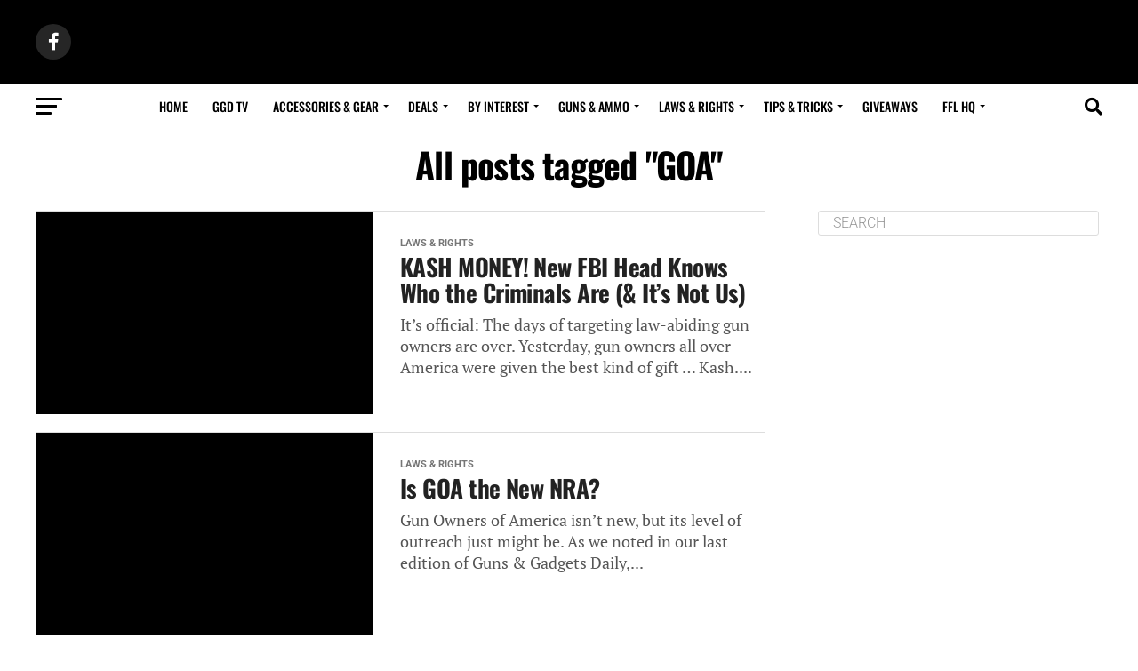

--- FILE ---
content_type: text/html; charset=UTF-8
request_url: https://gunsandgadgetsdaily.com/tag/goa/
body_size: 86733
content:
<!DOCTYPE html>
<html dir="ltr" lang="en-US" prefix="og: https://ogp.me/ns#">
<head><meta charset="UTF-8" ><script>if(navigator.userAgent.match(/MSIE|Internet Explorer/i)||navigator.userAgent.match(/Trident\/7\..*?rv:11/i)){var href=document.location.href;if(!href.match(/[?&]nowprocket/)){if(href.indexOf("?")==-1){if(href.indexOf("#")==-1){document.location.href=href+"?nowprocket=1"}else{document.location.href=href.replace("#","?nowprocket=1#")}}else{if(href.indexOf("#")==-1){document.location.href=href+"&nowprocket=1"}else{document.location.href=href.replace("#","&nowprocket=1#")}}}}</script><script>(()=>{class RocketLazyLoadScripts{constructor(){this.v="2.0.3",this.userEvents=["keydown","keyup","mousedown","mouseup","mousemove","mouseover","mouseenter","mouseout","mouseleave","touchmove","touchstart","touchend","touchcancel","wheel","click","dblclick","input","visibilitychange"],this.attributeEvents=["onblur","onclick","oncontextmenu","ondblclick","onfocus","onmousedown","onmouseenter","onmouseleave","onmousemove","onmouseout","onmouseover","onmouseup","onmousewheel","onscroll","onsubmit"]}async t(){this.i(),this.o(),/iP(ad|hone)/.test(navigator.userAgent)&&this.h(),this.u(),this.l(this),this.m(),this.k(this),this.p(this),this._(),await Promise.all([this.R(),this.L()]),this.lastBreath=Date.now(),this.S(this),this.P(),this.D(),this.O(),this.M(),await this.C(this.delayedScripts.normal),await this.C(this.delayedScripts.defer),await this.C(this.delayedScripts.async),this.F("domReady"),await this.T(),await this.j(),await this.I(),this.F("windowLoad"),await this.A(),window.dispatchEvent(new Event("rocket-allScriptsLoaded")),this.everythingLoaded=!0,this.lastTouchEnd&&await new Promise((t=>setTimeout(t,500-Date.now()+this.lastTouchEnd))),this.H(),this.F("all"),this.U(),this.W()}i(){this.CSPIssue=sessionStorage.getItem("rocketCSPIssue"),document.addEventListener("securitypolicyviolation",(t=>{this.CSPIssue||"script-src-elem"!==t.violatedDirective||"data"!==t.blockedURI||(this.CSPIssue=!0,sessionStorage.setItem("rocketCSPIssue",!0))}),{isRocket:!0})}o(){window.addEventListener("pageshow",(t=>{this.persisted=t.persisted,this.realWindowLoadedFired=!0}),{isRocket:!0}),window.addEventListener("pagehide",(()=>{this.onFirstUserAction=null}),{isRocket:!0})}h(){let t;function e(e){t=e}window.addEventListener("touchstart",e,{isRocket:!0}),window.addEventListener("touchend",(function i(o){Math.abs(o.changedTouches[0].pageX-t.changedTouches[0].pageX)<10&&Math.abs(o.changedTouches[0].pageY-t.changedTouches[0].pageY)<10&&o.timeStamp-t.timeStamp<200&&(o.target.dispatchEvent(new PointerEvent("click",{target:o.target,bubbles:!0,cancelable:!0,detail:1})),event.preventDefault(),window.removeEventListener("touchstart",e,{isRocket:!0}),window.removeEventListener("touchend",i,{isRocket:!0}))}),{isRocket:!0})}q(t){this.userActionTriggered||("mousemove"!==t.type||this.firstMousemoveIgnored?"keyup"===t.type||"mouseover"===t.type||"mouseout"===t.type||(this.userActionTriggered=!0,this.onFirstUserAction&&this.onFirstUserAction()):this.firstMousemoveIgnored=!0),"click"===t.type&&t.preventDefault(),this.savedUserEvents.length>0&&(t.stopPropagation(),t.stopImmediatePropagation()),"touchstart"===this.lastEvent&&"touchend"===t.type&&(this.lastTouchEnd=Date.now()),"click"===t.type&&(this.lastTouchEnd=0),this.lastEvent=t.type,this.savedUserEvents.push(t)}u(){this.savedUserEvents=[],this.userEventHandler=this.q.bind(this),this.userEvents.forEach((t=>window.addEventListener(t,this.userEventHandler,{passive:!1,isRocket:!0})))}U(){this.userEvents.forEach((t=>window.removeEventListener(t,this.userEventHandler,{passive:!1,isRocket:!0}))),this.savedUserEvents.forEach((t=>{t.target.dispatchEvent(new window[t.constructor.name](t.type,t))}))}m(){this.eventsMutationObserver=new MutationObserver((t=>{const e="return false";for(const i of t){if("attributes"===i.type){const t=i.target.getAttribute(i.attributeName);t&&t!==e&&(i.target.setAttribute("data-rocket-"+i.attributeName,t),i.target["rocket"+i.attributeName]=new Function("event",t),i.target.setAttribute(i.attributeName,e))}"childList"===i.type&&i.addedNodes.forEach((t=>{if(t.nodeType===Node.ELEMENT_NODE)for(const i of t.attributes)this.attributeEvents.includes(i.name)&&i.value&&""!==i.value&&(t.setAttribute("data-rocket-"+i.name,i.value),t["rocket"+i.name]=new Function("event",i.value),t.setAttribute(i.name,e))}))}})),this.eventsMutationObserver.observe(document,{subtree:!0,childList:!0,attributeFilter:this.attributeEvents})}H(){this.eventsMutationObserver.disconnect(),this.attributeEvents.forEach((t=>{document.querySelectorAll("[data-rocket-"+t+"]").forEach((e=>{e.setAttribute(t,e.getAttribute("data-rocket-"+t)),e.removeAttribute("data-rocket-"+t)}))}))}k(t){Object.defineProperty(HTMLElement.prototype,"onclick",{get(){return this.rocketonclick||null},set(e){this.rocketonclick=e,this.setAttribute(t.everythingLoaded?"onclick":"data-rocket-onclick","this.rocketonclick(event)")}})}S(t){function e(e,i){let o=e[i];e[i]=null,Object.defineProperty(e,i,{get:()=>o,set(s){t.everythingLoaded?o=s:e["rocket"+i]=o=s}})}e(document,"onreadystatechange"),e(window,"onload"),e(window,"onpageshow");try{Object.defineProperty(document,"readyState",{get:()=>t.rocketReadyState,set(e){t.rocketReadyState=e},configurable:!0}),document.readyState="loading"}catch(t){console.log("WPRocket DJE readyState conflict, bypassing")}}l(t){this.originalAddEventListener=EventTarget.prototype.addEventListener,this.originalRemoveEventListener=EventTarget.prototype.removeEventListener,this.savedEventListeners=[],EventTarget.prototype.addEventListener=function(e,i,o){o&&o.isRocket||!t.B(e,this)&&!t.userEvents.includes(e)||t.B(e,this)&&!t.userActionTriggered||e.startsWith("rocket-")||t.everythingLoaded?t.originalAddEventListener.call(this,e,i,o):t.savedEventListeners.push({target:this,remove:!1,type:e,func:i,options:o})},EventTarget.prototype.removeEventListener=function(e,i,o){o&&o.isRocket||!t.B(e,this)&&!t.userEvents.includes(e)||t.B(e,this)&&!t.userActionTriggered||e.startsWith("rocket-")||t.everythingLoaded?t.originalRemoveEventListener.call(this,e,i,o):t.savedEventListeners.push({target:this,remove:!0,type:e,func:i,options:o})}}F(t){"all"===t&&(EventTarget.prototype.addEventListener=this.originalAddEventListener,EventTarget.prototype.removeEventListener=this.originalRemoveEventListener),this.savedEventListeners=this.savedEventListeners.filter((e=>{let i=e.type,o=e.target||window;return"domReady"===t&&"DOMContentLoaded"!==i&&"readystatechange"!==i||("windowLoad"===t&&"load"!==i&&"readystatechange"!==i&&"pageshow"!==i||(this.B(i,o)&&(i="rocket-"+i),e.remove?o.removeEventListener(i,e.func,e.options):o.addEventListener(i,e.func,e.options),!1))}))}p(t){let e;function i(e){return t.everythingLoaded?e:e.split(" ").map((t=>"load"===t||t.startsWith("load.")?"rocket-jquery-load":t)).join(" ")}function o(o){function s(e){const s=o.fn[e];o.fn[e]=o.fn.init.prototype[e]=function(){return this[0]===window&&t.userActionTriggered&&("string"==typeof arguments[0]||arguments[0]instanceof String?arguments[0]=i(arguments[0]):"object"==typeof arguments[0]&&Object.keys(arguments[0]).forEach((t=>{const e=arguments[0][t];delete arguments[0][t],arguments[0][i(t)]=e}))),s.apply(this,arguments),this}}if(o&&o.fn&&!t.allJQueries.includes(o)){const e={DOMContentLoaded:[],"rocket-DOMContentLoaded":[]};for(const t in e)document.addEventListener(t,(()=>{e[t].forEach((t=>t()))}),{isRocket:!0});o.fn.ready=o.fn.init.prototype.ready=function(i){function s(){parseInt(o.fn.jquery)>2?setTimeout((()=>i.bind(document)(o))):i.bind(document)(o)}return t.realDomReadyFired?!t.userActionTriggered||t.fauxDomReadyFired?s():e["rocket-DOMContentLoaded"].push(s):e.DOMContentLoaded.push(s),o([])},s("on"),s("one"),s("off"),t.allJQueries.push(o)}e=o}t.allJQueries=[],o(window.jQuery),Object.defineProperty(window,"jQuery",{get:()=>e,set(t){o(t)}})}P(){const t=new Map;document.write=document.writeln=function(e){const i=document.currentScript,o=document.createRange(),s=i.parentElement;let n=t.get(i);void 0===n&&(n=i.nextSibling,t.set(i,n));const c=document.createDocumentFragment();o.setStart(c,0),c.appendChild(o.createContextualFragment(e)),s.insertBefore(c,n)}}async R(){return new Promise((t=>{this.userActionTriggered?t():this.onFirstUserAction=t}))}async L(){return new Promise((t=>{document.addEventListener("DOMContentLoaded",(()=>{this.realDomReadyFired=!0,t()}),{isRocket:!0})}))}async I(){return this.realWindowLoadedFired?Promise.resolve():new Promise((t=>{window.addEventListener("load",t,{isRocket:!0})}))}M(){this.pendingScripts=[];this.scriptsMutationObserver=new MutationObserver((t=>{for(const e of t)e.addedNodes.forEach((t=>{"SCRIPT"!==t.tagName||t.noModule||t.isWPRocket||this.pendingScripts.push({script:t,promise:new Promise((e=>{const i=()=>{const i=this.pendingScripts.findIndex((e=>e.script===t));i>=0&&this.pendingScripts.splice(i,1),e()};t.addEventListener("load",i,{isRocket:!0}),t.addEventListener("error",i,{isRocket:!0}),setTimeout(i,1e3)}))})}))})),this.scriptsMutationObserver.observe(document,{childList:!0,subtree:!0})}async j(){await this.J(),this.pendingScripts.length?(await this.pendingScripts[0].promise,await this.j()):this.scriptsMutationObserver.disconnect()}D(){this.delayedScripts={normal:[],async:[],defer:[]},document.querySelectorAll("script[type$=rocketlazyloadscript]").forEach((t=>{t.hasAttribute("data-rocket-src")?t.hasAttribute("async")&&!1!==t.async?this.delayedScripts.async.push(t):t.hasAttribute("defer")&&!1!==t.defer||"module"===t.getAttribute("data-rocket-type")?this.delayedScripts.defer.push(t):this.delayedScripts.normal.push(t):this.delayedScripts.normal.push(t)}))}async _(){await this.L();let t=[];document.querySelectorAll("script[type$=rocketlazyloadscript][data-rocket-src]").forEach((e=>{let i=e.getAttribute("data-rocket-src");if(i&&!i.startsWith("data:")){i.startsWith("//")&&(i=location.protocol+i);try{const o=new URL(i).origin;o!==location.origin&&t.push({src:o,crossOrigin:e.crossOrigin||"module"===e.getAttribute("data-rocket-type")})}catch(t){}}})),t=[...new Map(t.map((t=>[JSON.stringify(t),t]))).values()],this.N(t,"preconnect")}async $(t){if(await this.G(),!0!==t.noModule||!("noModule"in HTMLScriptElement.prototype))return new Promise((e=>{let i;function o(){(i||t).setAttribute("data-rocket-status","executed"),e()}try{if(navigator.userAgent.includes("Firefox/")||""===navigator.vendor||this.CSPIssue)i=document.createElement("script"),[...t.attributes].forEach((t=>{let e=t.nodeName;"type"!==e&&("data-rocket-type"===e&&(e="type"),"data-rocket-src"===e&&(e="src"),i.setAttribute(e,t.nodeValue))})),t.text&&(i.text=t.text),t.nonce&&(i.nonce=t.nonce),i.hasAttribute("src")?(i.addEventListener("load",o,{isRocket:!0}),i.addEventListener("error",(()=>{i.setAttribute("data-rocket-status","failed-network"),e()}),{isRocket:!0}),setTimeout((()=>{i.isConnected||e()}),1)):(i.text=t.text,o()),i.isWPRocket=!0,t.parentNode.replaceChild(i,t);else{const i=t.getAttribute("data-rocket-type"),s=t.getAttribute("data-rocket-src");i?(t.type=i,t.removeAttribute("data-rocket-type")):t.removeAttribute("type"),t.addEventListener("load",o,{isRocket:!0}),t.addEventListener("error",(i=>{this.CSPIssue&&i.target.src.startsWith("data:")?(console.log("WPRocket: CSP fallback activated"),t.removeAttribute("src"),this.$(t).then(e)):(t.setAttribute("data-rocket-status","failed-network"),e())}),{isRocket:!0}),s?(t.fetchPriority="high",t.removeAttribute("data-rocket-src"),t.src=s):t.src="data:text/javascript;base64,"+window.btoa(unescape(encodeURIComponent(t.text)))}}catch(i){t.setAttribute("data-rocket-status","failed-transform"),e()}}));t.setAttribute("data-rocket-status","skipped")}async C(t){const e=t.shift();return e?(e.isConnected&&await this.$(e),this.C(t)):Promise.resolve()}O(){this.N([...this.delayedScripts.normal,...this.delayedScripts.defer,...this.delayedScripts.async],"preload")}N(t,e){this.trash=this.trash||[];let i=!0;var o=document.createDocumentFragment();t.forEach((t=>{const s=t.getAttribute&&t.getAttribute("data-rocket-src")||t.src;if(s&&!s.startsWith("data:")){const n=document.createElement("link");n.href=s,n.rel=e,"preconnect"!==e&&(n.as="script",n.fetchPriority=i?"high":"low"),t.getAttribute&&"module"===t.getAttribute("data-rocket-type")&&(n.crossOrigin=!0),t.crossOrigin&&(n.crossOrigin=t.crossOrigin),t.integrity&&(n.integrity=t.integrity),t.nonce&&(n.nonce=t.nonce),o.appendChild(n),this.trash.push(n),i=!1}})),document.head.appendChild(o)}W(){this.trash.forEach((t=>t.remove()))}async T(){try{document.readyState="interactive"}catch(t){}this.fauxDomReadyFired=!0;try{await this.G(),document.dispatchEvent(new Event("rocket-readystatechange")),await this.G(),document.rocketonreadystatechange&&document.rocketonreadystatechange(),await this.G(),document.dispatchEvent(new Event("rocket-DOMContentLoaded")),await this.G(),window.dispatchEvent(new Event("rocket-DOMContentLoaded"))}catch(t){console.error(t)}}async A(){try{document.readyState="complete"}catch(t){}try{await this.G(),document.dispatchEvent(new Event("rocket-readystatechange")),await this.G(),document.rocketonreadystatechange&&document.rocketonreadystatechange(),await this.G(),window.dispatchEvent(new Event("rocket-load")),await this.G(),window.rocketonload&&window.rocketonload(),await this.G(),this.allJQueries.forEach((t=>t(window).trigger("rocket-jquery-load"))),await this.G();const t=new Event("rocket-pageshow");t.persisted=this.persisted,window.dispatchEvent(t),await this.G(),window.rocketonpageshow&&window.rocketonpageshow({persisted:this.persisted})}catch(t){console.error(t)}}async G(){Date.now()-this.lastBreath>45&&(await this.J(),this.lastBreath=Date.now())}async J(){return document.hidden?new Promise((t=>setTimeout(t))):new Promise((t=>requestAnimationFrame(t)))}B(t,e){return e===document&&"readystatechange"===t||(e===document&&"DOMContentLoaded"===t||(e===window&&"DOMContentLoaded"===t||(e===window&&"load"===t||e===window&&"pageshow"===t)))}static run(){(new RocketLazyLoadScripts).t()}}RocketLazyLoadScripts.run()})();</script>

<meta name="viewport" id="viewport" content="width=device-width, initial-scale=1.0, maximum-scale=1.0, minimum-scale=1.0, user-scalable=no" />
<link rel="pingback" href="https://gunsandgadgetsdaily.com/xmlrpc.php" />
<meta property="og:description" content="This is a site written by gun experts about guns, gear and the 2nd Amendment. And, sometimes, we highlight the humorous side of the gun world." />
<title>GOA - Guns &amp; Gadgets Daily</title><link rel="preload" data-rocket-preload as="font" href="https://gunsgeardaily.wpenginepowered.com/wp-content/themes/zox-news-child/font-awesome/webfonts/fa-brands-400.woff2" crossorigin><link rel="preload" data-rocket-preload as="font" href="https://gunsgeardaily.wpenginepowered.com/wp-content/themes/zox-news-child/font-awesome/webfonts/fa-solid-900.woff2" crossorigin><link rel="preload" data-rocket-preload as="font" href="https://fonts.gstatic.com/s/opensans/v40/memSYaGs126MiZpBA-UvWbX2vVnXBbObj2OVZyOOSr4dVJWUgsg-1x4gaVI.woff2" crossorigin><link rel="preload" data-rocket-preload as="font" href="https://fonts.gstatic.com/s/oswald/v53/TK3iWkUHHAIjg752GT8G.woff2" crossorigin><link rel="preload" data-rocket-preload as="font" href="https://fonts.gstatic.com/s/ptserif/v18/EJRVQgYoZZY2vCFuvAFWzr8.woff2" crossorigin><link rel="preload" data-rocket-preload as="font" href="https://fonts.gstatic.com/s/roboto/v47/KFO7CnqEu92Fr1ME7kSn66aGLdTylUAMa3yUBA.woff2" crossorigin><style id="wpr-usedcss">img:is([sizes=auto i],[sizes^="auto," i]){contain-intrinsic-size:3000px 1500px}.sgr-main{transform:scale(.895);transform-origin:0 0;clear:both;padding:10px 0 5px}img.emoji{display:inline!important;border:none!important;box-shadow:none!important;height:1em!important;width:1em!important;margin:0 .07em!important;vertical-align:-.1em!important;background:0 0!important;padding:0!important}:where(.wp-block-button__link){border-radius:9999px;box-shadow:none;padding:calc(.667em + 2px) calc(1.333em + 2px);text-decoration:none}:root :where(.wp-block-button .wp-block-button__link.is-style-outline),:root :where(.wp-block-button.is-style-outline>.wp-block-button__link){border:2px solid;padding:.667em 1.333em}:root :where(.wp-block-button .wp-block-button__link.is-style-outline:not(.has-text-color)),:root :where(.wp-block-button.is-style-outline>.wp-block-button__link:not(.has-text-color)){color:currentColor}:root :where(.wp-block-button .wp-block-button__link.is-style-outline:not(.has-background)),:root :where(.wp-block-button.is-style-outline>.wp-block-button__link:not(.has-background)){background-color:initial;background-image:none}:where(.wp-block-calendar table:not(.has-background) th){background:#ddd}:where(.wp-block-columns){margin-bottom:1.75em}:where(.wp-block-columns.has-background){padding:1.25em 2.375em}:where(.wp-block-post-comments input[type=submit]){border:none}:where(.wp-block-cover-image:not(.has-text-color)),:where(.wp-block-cover:not(.has-text-color)){color:#fff}:where(.wp-block-cover-image.is-light:not(.has-text-color)),:where(.wp-block-cover.is-light:not(.has-text-color)){color:#000}:root :where(.wp-block-cover h1:not(.has-text-color)),:root :where(.wp-block-cover h2:not(.has-text-color)),:root :where(.wp-block-cover h3:not(.has-text-color)),:root :where(.wp-block-cover h4:not(.has-text-color)),:root :where(.wp-block-cover h5:not(.has-text-color)),:root :where(.wp-block-cover h6:not(.has-text-color)),:root :where(.wp-block-cover p:not(.has-text-color)){color:inherit}:where(.wp-block-file){margin-bottom:1.5em}:where(.wp-block-file__button){border-radius:2em;display:inline-block;padding:.5em 1em}:where(.wp-block-file__button):is(a):active,:where(.wp-block-file__button):is(a):focus,:where(.wp-block-file__button):is(a):hover,:where(.wp-block-file__button):is(a):visited{box-shadow:none;color:#fff;opacity:.85;text-decoration:none}:where(.wp-block-group.wp-block-group-is-layout-constrained){position:relative}:root :where(.wp-block-image.is-style-rounded img,.wp-block-image .is-style-rounded img){border-radius:9999px}:where(.wp-block-latest-comments:not([style*=line-height] .wp-block-latest-comments__comment)){line-height:1.1}:where(.wp-block-latest-comments:not([style*=line-height] .wp-block-latest-comments__comment-excerpt p)){line-height:1.8}:root :where(.wp-block-latest-posts.is-grid){padding:0}:root :where(.wp-block-latest-posts.wp-block-latest-posts__list){padding-left:0}ul{box-sizing:border-box}:root :where(.wp-block-list.has-background){padding:1.25em 2.375em}:where(.wp-block-navigation.has-background .wp-block-navigation-item a:not(.wp-element-button)),:where(.wp-block-navigation.has-background .wp-block-navigation-submenu a:not(.wp-element-button)){padding:.5em 1em}:where(.wp-block-navigation .wp-block-navigation__submenu-container .wp-block-navigation-item a:not(.wp-element-button)),:where(.wp-block-navigation .wp-block-navigation__submenu-container .wp-block-navigation-submenu a:not(.wp-element-button)),:where(.wp-block-navigation .wp-block-navigation__submenu-container .wp-block-navigation-submenu button.wp-block-navigation-item__content),:where(.wp-block-navigation .wp-block-navigation__submenu-container .wp-block-pages-list__item button.wp-block-navigation-item__content){padding:.5em 1em}:root :where(p.has-background){padding:1.25em 2.375em}:where(p.has-text-color:not(.has-link-color)) a{color:inherit}:where(.wp-block-post-comments-form) input:not([type=submit]),:where(.wp-block-post-comments-form) textarea{border:1px solid #949494;font-family:inherit;font-size:1em}:where(.wp-block-post-comments-form) input:where(:not([type=submit]):not([type=checkbox])),:where(.wp-block-post-comments-form) textarea{padding:calc(.667em + 2px)}:where(.wp-block-post-excerpt){box-sizing:border-box;margin-bottom:var(--wp--style--block-gap);margin-top:var(--wp--style--block-gap)}:where(.wp-block-preformatted.has-background){padding:1.25em 2.375em}:where(.wp-block-search__button){border:1px solid #ccc;padding:6px 10px}:where(.wp-block-search__input){font-family:inherit;font-size:inherit;font-style:inherit;font-weight:inherit;letter-spacing:inherit;line-height:inherit;text-transform:inherit}:where(.wp-block-search__button-inside .wp-block-search__inside-wrapper){border:1px solid #949494;box-sizing:border-box;padding:4px}:where(.wp-block-search__button-inside .wp-block-search__inside-wrapper) .wp-block-search__input{border:none;border-radius:0;padding:0 4px}:where(.wp-block-search__button-inside .wp-block-search__inside-wrapper) .wp-block-search__input:focus{outline:0}:where(.wp-block-search__button-inside .wp-block-search__inside-wrapper) :where(.wp-block-search__button){padding:4px 8px}:root :where(.wp-block-separator.is-style-dots){height:auto;line-height:1;text-align:center}:root :where(.wp-block-separator.is-style-dots):before{color:currentColor;content:"···";font-family:serif;font-size:1.5em;letter-spacing:2em;padding-left:2em}:root :where(.wp-block-site-logo.is-style-rounded){border-radius:9999px}:where(.wp-block-social-links:not(.is-style-logos-only)) .wp-social-link{background-color:#f0f0f0;color:#444}:where(.wp-block-social-links:not(.is-style-logos-only)) .wp-social-link-amazon{background-color:#f90;color:#fff}:where(.wp-block-social-links:not(.is-style-logos-only)) .wp-social-link-bandcamp{background-color:#1ea0c3;color:#fff}:where(.wp-block-social-links:not(.is-style-logos-only)) .wp-social-link-behance{background-color:#0757fe;color:#fff}:where(.wp-block-social-links:not(.is-style-logos-only)) .wp-social-link-bluesky{background-color:#0a7aff;color:#fff}:where(.wp-block-social-links:not(.is-style-logos-only)) .wp-social-link-codepen{background-color:#1e1f26;color:#fff}:where(.wp-block-social-links:not(.is-style-logos-only)) .wp-social-link-deviantart{background-color:#02e49b;color:#fff}:where(.wp-block-social-links:not(.is-style-logos-only)) .wp-social-link-dribbble{background-color:#e94c89;color:#fff}:where(.wp-block-social-links:not(.is-style-logos-only)) .wp-social-link-dropbox{background-color:#4280ff;color:#fff}:where(.wp-block-social-links:not(.is-style-logos-only)) .wp-social-link-etsy{background-color:#f45800;color:#fff}:where(.wp-block-social-links:not(.is-style-logos-only)) .wp-social-link-facebook{background-color:#0866ff;color:#fff}:where(.wp-block-social-links:not(.is-style-logos-only)) .wp-social-link-fivehundredpx{background-color:#000;color:#fff}:where(.wp-block-social-links:not(.is-style-logos-only)) .wp-social-link-flickr{background-color:#0461dd;color:#fff}:where(.wp-block-social-links:not(.is-style-logos-only)) .wp-social-link-foursquare{background-color:#e65678;color:#fff}:where(.wp-block-social-links:not(.is-style-logos-only)) .wp-social-link-github{background-color:#24292d;color:#fff}:where(.wp-block-social-links:not(.is-style-logos-only)) .wp-social-link-goodreads{background-color:#eceadd;color:#382110}:where(.wp-block-social-links:not(.is-style-logos-only)) .wp-social-link-google{background-color:#ea4434;color:#fff}:where(.wp-block-social-links:not(.is-style-logos-only)) .wp-social-link-gravatar{background-color:#1d4fc4;color:#fff}:where(.wp-block-social-links:not(.is-style-logos-only)) .wp-social-link-instagram{background-color:#f00075;color:#fff}:where(.wp-block-social-links:not(.is-style-logos-only)) .wp-social-link-lastfm{background-color:#e21b24;color:#fff}:where(.wp-block-social-links:not(.is-style-logos-only)) .wp-social-link-linkedin{background-color:#0d66c2;color:#fff}:where(.wp-block-social-links:not(.is-style-logos-only)) .wp-social-link-mastodon{background-color:#3288d4;color:#fff}:where(.wp-block-social-links:not(.is-style-logos-only)) .wp-social-link-medium{background-color:#000;color:#fff}:where(.wp-block-social-links:not(.is-style-logos-only)) .wp-social-link-meetup{background-color:#f6405f;color:#fff}:where(.wp-block-social-links:not(.is-style-logos-only)) .wp-social-link-patreon{background-color:#000;color:#fff}:where(.wp-block-social-links:not(.is-style-logos-only)) .wp-social-link-pinterest{background-color:#e60122;color:#fff}:where(.wp-block-social-links:not(.is-style-logos-only)) .wp-social-link-pocket{background-color:#ef4155;color:#fff}:where(.wp-block-social-links:not(.is-style-logos-only)) .wp-social-link-reddit{background-color:#ff4500;color:#fff}:where(.wp-block-social-links:not(.is-style-logos-only)) .wp-social-link-skype{background-color:#0478d7;color:#fff}:where(.wp-block-social-links:not(.is-style-logos-only)) .wp-social-link-snapchat{background-color:#fefc00;color:#fff;stroke:#000}:where(.wp-block-social-links:not(.is-style-logos-only)) .wp-social-link-soundcloud{background-color:#ff5600;color:#fff}:where(.wp-block-social-links:not(.is-style-logos-only)) .wp-social-link-spotify{background-color:#1bd760;color:#fff}:where(.wp-block-social-links:not(.is-style-logos-only)) .wp-social-link-telegram{background-color:#2aabee;color:#fff}:where(.wp-block-social-links:not(.is-style-logos-only)) .wp-social-link-threads{background-color:#000;color:#fff}:where(.wp-block-social-links:not(.is-style-logos-only)) .wp-social-link-tiktok{background-color:#000;color:#fff}:where(.wp-block-social-links:not(.is-style-logos-only)) .wp-social-link-tumblr{background-color:#011835;color:#fff}:where(.wp-block-social-links:not(.is-style-logos-only)) .wp-social-link-twitch{background-color:#6440a4;color:#fff}:where(.wp-block-social-links:not(.is-style-logos-only)) .wp-social-link-twitter{background-color:#1da1f2;color:#fff}:where(.wp-block-social-links:not(.is-style-logos-only)) .wp-social-link-vimeo{background-color:#1eb7ea;color:#fff}:where(.wp-block-social-links:not(.is-style-logos-only)) .wp-social-link-vk{background-color:#4680c2;color:#fff}:where(.wp-block-social-links:not(.is-style-logos-only)) .wp-social-link-wordpress{background-color:#3499cd;color:#fff}:where(.wp-block-social-links:not(.is-style-logos-only)) .wp-social-link-whatsapp{background-color:#25d366;color:#fff}:where(.wp-block-social-links:not(.is-style-logos-only)) .wp-social-link-x{background-color:#000;color:#fff}:where(.wp-block-social-links:not(.is-style-logos-only)) .wp-social-link-yelp{background-color:#d32422;color:#fff}:where(.wp-block-social-links:not(.is-style-logos-only)) .wp-social-link-youtube{background-color:red;color:#fff}:where(.wp-block-social-links.is-style-logos-only) .wp-social-link{background:0 0}:where(.wp-block-social-links.is-style-logos-only) .wp-social-link svg{height:1.25em;width:1.25em}:where(.wp-block-social-links.is-style-logos-only) .wp-social-link-amazon{color:#f90}:where(.wp-block-social-links.is-style-logos-only) .wp-social-link-bandcamp{color:#1ea0c3}:where(.wp-block-social-links.is-style-logos-only) .wp-social-link-behance{color:#0757fe}:where(.wp-block-social-links.is-style-logos-only) .wp-social-link-bluesky{color:#0a7aff}:where(.wp-block-social-links.is-style-logos-only) .wp-social-link-codepen{color:#1e1f26}:where(.wp-block-social-links.is-style-logos-only) .wp-social-link-deviantart{color:#02e49b}:where(.wp-block-social-links.is-style-logos-only) .wp-social-link-dribbble{color:#e94c89}:where(.wp-block-social-links.is-style-logos-only) .wp-social-link-dropbox{color:#4280ff}:where(.wp-block-social-links.is-style-logos-only) .wp-social-link-etsy{color:#f45800}:where(.wp-block-social-links.is-style-logos-only) .wp-social-link-facebook{color:#0866ff}:where(.wp-block-social-links.is-style-logos-only) .wp-social-link-fivehundredpx{color:#000}:where(.wp-block-social-links.is-style-logos-only) .wp-social-link-flickr{color:#0461dd}:where(.wp-block-social-links.is-style-logos-only) .wp-social-link-foursquare{color:#e65678}:where(.wp-block-social-links.is-style-logos-only) .wp-social-link-github{color:#24292d}:where(.wp-block-social-links.is-style-logos-only) .wp-social-link-goodreads{color:#382110}:where(.wp-block-social-links.is-style-logos-only) .wp-social-link-google{color:#ea4434}:where(.wp-block-social-links.is-style-logos-only) .wp-social-link-gravatar{color:#1d4fc4}:where(.wp-block-social-links.is-style-logos-only) .wp-social-link-instagram{color:#f00075}:where(.wp-block-social-links.is-style-logos-only) .wp-social-link-lastfm{color:#e21b24}:where(.wp-block-social-links.is-style-logos-only) .wp-social-link-linkedin{color:#0d66c2}:where(.wp-block-social-links.is-style-logos-only) .wp-social-link-mastodon{color:#3288d4}:where(.wp-block-social-links.is-style-logos-only) .wp-social-link-medium{color:#000}:where(.wp-block-social-links.is-style-logos-only) .wp-social-link-meetup{color:#f6405f}:where(.wp-block-social-links.is-style-logos-only) .wp-social-link-patreon{color:#000}:where(.wp-block-social-links.is-style-logos-only) .wp-social-link-pinterest{color:#e60122}:where(.wp-block-social-links.is-style-logos-only) .wp-social-link-pocket{color:#ef4155}:where(.wp-block-social-links.is-style-logos-only) .wp-social-link-reddit{color:#ff4500}:where(.wp-block-social-links.is-style-logos-only) .wp-social-link-skype{color:#0478d7}:where(.wp-block-social-links.is-style-logos-only) .wp-social-link-snapchat{color:#fff;stroke:#000}:where(.wp-block-social-links.is-style-logos-only) .wp-social-link-soundcloud{color:#ff5600}:where(.wp-block-social-links.is-style-logos-only) .wp-social-link-spotify{color:#1bd760}:where(.wp-block-social-links.is-style-logos-only) .wp-social-link-telegram{color:#2aabee}:where(.wp-block-social-links.is-style-logos-only) .wp-social-link-threads{color:#000}:where(.wp-block-social-links.is-style-logos-only) .wp-social-link-tiktok{color:#000}:where(.wp-block-social-links.is-style-logos-only) .wp-social-link-tumblr{color:#011835}:where(.wp-block-social-links.is-style-logos-only) .wp-social-link-twitch{color:#6440a4}:where(.wp-block-social-links.is-style-logos-only) .wp-social-link-twitter{color:#1da1f2}:where(.wp-block-social-links.is-style-logos-only) .wp-social-link-vimeo{color:#1eb7ea}:where(.wp-block-social-links.is-style-logos-only) .wp-social-link-vk{color:#4680c2}:where(.wp-block-social-links.is-style-logos-only) .wp-social-link-whatsapp{color:#25d366}:where(.wp-block-social-links.is-style-logos-only) .wp-social-link-wordpress{color:#3499cd}:where(.wp-block-social-links.is-style-logos-only) .wp-social-link-x{color:#000}:where(.wp-block-social-links.is-style-logos-only) .wp-social-link-yelp{color:#d32422}:where(.wp-block-social-links.is-style-logos-only) .wp-social-link-youtube{color:red}:root :where(.wp-block-social-links .wp-social-link a){padding:.25em}:root :where(.wp-block-social-links.is-style-logos-only .wp-social-link a){padding:0}:root :where(.wp-block-social-links.is-style-pill-shape .wp-social-link a){padding-left:.66667em;padding-right:.66667em}:root :where(.wp-block-tag-cloud.is-style-outline){display:flex;flex-wrap:wrap;gap:1ch}:root :where(.wp-block-tag-cloud.is-style-outline a){border:1px solid;font-size:unset!important;margin-right:0;padding:1ch 2ch;text-decoration:none!important}:root :where(.wp-block-table-of-contents){box-sizing:border-box}:where(.wp-block-term-description){box-sizing:border-box;margin-bottom:var(--wp--style--block-gap);margin-top:var(--wp--style--block-gap)}:where(pre.wp-block-verse){font-family:inherit}:root{--wp--preset--font-size--normal:16px;--wp--preset--font-size--huge:42px}html :where(.has-border-color){border-style:solid}html :where([style*=border-top-color]){border-top-style:solid}html :where([style*=border-right-color]){border-right-style:solid}html :where([style*=border-bottom-color]){border-bottom-style:solid}html :where([style*=border-left-color]){border-left-style:solid}html :where([style*=border-width]){border-style:solid}html :where([style*=border-top-width]){border-top-style:solid}html :where([style*=border-right-width]){border-right-style:solid}html :where([style*=border-bottom-width]){border-bottom-style:solid}html :where([style*=border-left-width]){border-left-style:solid}html :where(img[class*=wp-image-]){height:auto;max-width:100%}:where(figure){margin:0 0 1em}html :where(.is-position-sticky){--wp-admin--admin-bar--position-offset:var(--wp-admin--admin-bar--height,0px)}@media screen and (max-width:600px){html :where(.is-position-sticky){--wp-admin--admin-bar--position-offset:0px}}:root{--wp--preset--aspect-ratio--square:1;--wp--preset--aspect-ratio--4-3:4/3;--wp--preset--aspect-ratio--3-4:3/4;--wp--preset--aspect-ratio--3-2:3/2;--wp--preset--aspect-ratio--2-3:2/3;--wp--preset--aspect-ratio--16-9:16/9;--wp--preset--aspect-ratio--9-16:9/16;--wp--preset--color--black:#000000;--wp--preset--color--cyan-bluish-gray:#abb8c3;--wp--preset--color--white:#ffffff;--wp--preset--color--pale-pink:#f78da7;--wp--preset--color--vivid-red:#cf2e2e;--wp--preset--color--luminous-vivid-orange:#ff6900;--wp--preset--color--luminous-vivid-amber:#fcb900;--wp--preset--color--light-green-cyan:#7bdcb5;--wp--preset--color--vivid-green-cyan:#00d084;--wp--preset--color--pale-cyan-blue:#8ed1fc;--wp--preset--color--vivid-cyan-blue:#0693e3;--wp--preset--color--vivid-purple:#9b51e0;--wp--preset--gradient--vivid-cyan-blue-to-vivid-purple:linear-gradient(135deg,rgba(6, 147, 227, 1) 0%,rgb(155, 81, 224) 100%);--wp--preset--gradient--light-green-cyan-to-vivid-green-cyan:linear-gradient(135deg,rgb(122, 220, 180) 0%,rgb(0, 208, 130) 100%);--wp--preset--gradient--luminous-vivid-amber-to-luminous-vivid-orange:linear-gradient(135deg,rgba(252, 185, 0, 1) 0%,rgba(255, 105, 0, 1) 100%);--wp--preset--gradient--luminous-vivid-orange-to-vivid-red:linear-gradient(135deg,rgba(255, 105, 0, 1) 0%,rgb(207, 46, 46) 100%);--wp--preset--gradient--very-light-gray-to-cyan-bluish-gray:linear-gradient(135deg,rgb(238, 238, 238) 0%,rgb(169, 184, 195) 100%);--wp--preset--gradient--cool-to-warm-spectrum:linear-gradient(135deg,rgb(74, 234, 220) 0%,rgb(151, 120, 209) 20%,rgb(207, 42, 186) 40%,rgb(238, 44, 130) 60%,rgb(251, 105, 98) 80%,rgb(254, 248, 76) 100%);--wp--preset--gradient--blush-light-purple:linear-gradient(135deg,rgb(255, 206, 236) 0%,rgb(152, 150, 240) 100%);--wp--preset--gradient--blush-bordeaux:linear-gradient(135deg,rgb(254, 205, 165) 0%,rgb(254, 45, 45) 50%,rgb(107, 0, 62) 100%);--wp--preset--gradient--luminous-dusk:linear-gradient(135deg,rgb(255, 203, 112) 0%,rgb(199, 81, 192) 50%,rgb(65, 88, 208) 100%);--wp--preset--gradient--pale-ocean:linear-gradient(135deg,rgb(255, 245, 203) 0%,rgb(182, 227, 212) 50%,rgb(51, 167, 181) 100%);--wp--preset--gradient--electric-grass:linear-gradient(135deg,rgb(202, 248, 128) 0%,rgb(113, 206, 126) 100%);--wp--preset--gradient--midnight:linear-gradient(135deg,rgb(2, 3, 129) 0%,rgb(40, 116, 252) 100%);--wp--preset--font-size--small:13px;--wp--preset--font-size--medium:20px;--wp--preset--font-size--large:36px;--wp--preset--font-size--x-large:42px;--wp--preset--spacing--20:0.44rem;--wp--preset--spacing--30:0.67rem;--wp--preset--spacing--40:1rem;--wp--preset--spacing--50:1.5rem;--wp--preset--spacing--60:2.25rem;--wp--preset--spacing--70:3.38rem;--wp--preset--spacing--80:5.06rem;--wp--preset--shadow--natural:6px 6px 9px rgba(0, 0, 0, .2);--wp--preset--shadow--deep:12px 12px 50px rgba(0, 0, 0, .4);--wp--preset--shadow--sharp:6px 6px 0px rgba(0, 0, 0, .2);--wp--preset--shadow--outlined:6px 6px 0px -3px rgba(255, 255, 255, 1),6px 6px rgba(0, 0, 0, 1);--wp--preset--shadow--crisp:6px 6px 0px rgba(0, 0, 0, 1)}:where(.is-layout-flex){gap:.5em}:where(.is-layout-grid){gap:.5em}:where(.wp-block-post-template.is-layout-flex){gap:1.25em}:where(.wp-block-post-template.is-layout-grid){gap:1.25em}:where(.wp-block-columns.is-layout-flex){gap:2em}:where(.wp-block-columns.is-layout-grid){gap:2em}:root :where(.wp-block-pullquote){font-size:1.5em;line-height:1.6}.avwp-av-overlay{background:rgba(0,0,0,.9);box-sizing:border-box;cursor:wait;height:100%;opacity:0;position:fixed;top:0;right:0;bottom:0;left:0;width:100%;z-index:99998}.avwp-av{background:#fff;border-radius:0;box-shadow:0 0 15px #000;box-sizing:border-box;opacity:0;position:fixed;padding:36px;text-align:center;width:420px;z-index:99999}.avwp-av h2{box-sizing:border-box;font-size:36px;margin:0 0 12px;padding-bottom:12px}.avwp-av img{margin-bottom:12px;max-width:100%;height:auto}.avwp-av p{box-sizing:border-box;margin:0;color:#959595;line-height:20px}.avwp-av p:last-child{margin-bottom:0}.avwp-av p strong{color:#ff1f1f}.avwp-av button{background:#ddd;background-image:none;border:1px solid transparent;border-radius:4px;box-sizing:border-box;color:#fff;cursor:pointer;display:inline-block;font-weight:700;line-height:1.5;margin-bottom:0;margin-left:1%;margin-top:12px;padding:6px 10px;text-align:center;vertical-align:middle;white-space:nowrap;-ms-touch-action:manipulation;touch-action:manipulation;-webkit-user-select:none;-moz-user-select:none;-ms-user-select:none;user-select:none;width:49%}.avwp-av button:hover{background:#dadada;box-sizing:border-box;border:1px solid transparent}.avwp-av button.yes{background:#8eb908;margin-left:0;margin-right:1%}.avwp-av button.yes:hover{background:#82a711;box-sizing:border-box}.avwp-av .errors{box-sizing:border-box;color:#ff1f1f;font-size:12px;line-height:18px;margin:0 0 20px}.avwp-av .errors li,.avwp-av .errors ul{box-sizing:border-box;list-style:none;margin:0;padding:0 0 3px}.avwp-av .errors li span{background:#ebebeb;box-sizing:border-box;border:1px solid #ccc;border-radius:7px;color:#ff1f1f;display:inline-block;font-size:9px;font-weight:700;height:14px;line-height:13px;margin-right:5px;position:relative;top:-2px;text-align:center;text-shadow:1px 1px 0 #fff;width:14px}@media (max-width:500px){.avwp-av{box-sizing:border-box;margin-left:1px;margin-right:20px;width:auto}.avwp-av img{max-width:100%;max-height:200px}.avwp-av button{box-sizing:border-box;display:block;width:100%}.avwp-av button.no,.avwp-av button.yes{margin-left:0;margin-right:0}}.ui-state-disabled{cursor:default!important;pointer-events:none}.ui-state-focus,.ui-state-hover{border:1px solid #999;background:var(--wpr-bg-24cbbf6a-db1a-46b1-bcb8-3d98f9b6ff66) 50% 50% repeat-x #dadada;font-weight:400;color:#212121}.ui-state-focus a,.ui-state-focus a:hover,.ui-state-focus a:link,.ui-state-focus a:visited,.ui-state-hover a,.ui-state-hover a:hover,.ui-state-hover a:link,.ui-state-hover a:visited{color:#212121;text-decoration:none}.ui-state-disabled{opacity:.35;filter:Alpha(Opacity=35);background-image:none}footer,header,nav,section{display:block}html{overflow-x:hidden}body{color:#000;font-size:1rem;-webkit-font-smoothing:antialiased;font-weight:400;line-height:100%;margin:0 auto;padding:0}h1,h1 a,h2,h2 a{-webkit-backface-visibility:hidden;color:#000}img{max-width:100%;height:auto;-webkit-backface-visibility:hidden}iframe,object,video{max-width:100%}a,a:visited{opacity:1;text-decoration:none;-webkit-transition:color .25s,background .25s,opacity .25s;-moz-transition:color .25s,background .25s,opacity .25s;-ms-transition:color .25s,background .25s,opacity .25s;-o-transition:color .25s,background .25s,opacity .25s;transition:color .25s,background .25s,opacity .25s}a:hover{text-decoration:none}a:active,a:focus{outline:0}#mvp-side-wrap a{color:#000;font-weight:700}#mvp-site,#mvp-site-wall{overflow:hidden;width:100%}#mvp-site-main{width:100%}#mvp-site-main{-webkit-backface-visibility:hidden;backface-visibility:hidden;margin-top:0;z-index:9999}.home #mvp-site-main{transition:margin-top .7s}.relative{position:relative}.right{float:right}.left{float:left}.mvp-big-img{display:none}.mvp-mob-img{display:none!important}#mvp-content-main p a,.mvp-blog-story-img img,.mvp-blog-story-text h2,.mvp-fly-fade,.mvp-mega-img img,a.mvp-inf-more-but,span.mvp-nav-search-but,ul.mvp-mega-list li a p{-webkit-transition:.25s;-moz-transition:.25s;-ms-transition:.25s;-o-transition:.25s;transition:all .25s}#mvp-fly-wrap,#mvp-search-wrap,.mvp-nav-menu ul li.mvp-mega-dropdown .mvp-mega-dropdown{-webkit-transition:-webkit-transform .25s;-moz-transition:-moz-transform .25s;-ms-transition:-ms-transform .25s;-o-transition:-o-transform .25s;transition:transform .25s ease}#mvp-main-head-wrap{width:100%}#mvp-leader-wrap{line-height:0;overflow:hidden;position:fixed;top:0;left:0;text-align:center;width:100%;z-index:999}#mvp-main-nav-wrap{width:100%}#mvp-main-nav-top{background:#000;padding:15px 0;width:100%;height:auto;z-index:99999}.mvp-main-box{margin:0 auto;width:1200px;height:100%}#mvp-nav-top-wrap,.mvp-nav-top-cont{width:100%}.mvp-nav-top-right-out{margin-right:-200px;width:100%}.mvp-nav-top-right-in{margin-right:200px}.mvp-nav-top-left-out{float:right;margin-left:-200px;width:100%}.mvp-nav-top-left-in{margin-left:200px}.mvp-nav-top-mid{line-height:0;overflow:hidden;text-align:center;width:100%}h1.mvp-logo-title,h2.mvp-logo-title{display:block;font-size:0px}.mvp-nav-top-left,.mvp-nav-top-right{position:absolute;top:0;bottom:0;width:200px;height:100%}.mvp-nav-top-right .mvp-nav-search-but{display:none;padding:3px 0 7px}.mvp-nav-top-left{left:0}.mvp-nav-top-right{right:0}.mvp-nav-soc-wrap{margin-top:-20px;position:absolute;top:50%;left:0;width:100%;height:40px}.mvp-nav-small .mvp-nav-soc-wrap{margin-top:-15px;height:30px}.mvp-nav-logo-small,.mvp-nav-small .mvp-nav-logo-reg{display:none}.mvp-nav-small .mvp-nav-logo-small{display:inline}span.mvp-nav-soc-but{background:rgba(255,255,255,.15);color:#fff;-webkit-border-radius:50%;border-radius:50%;display:inline-block;float:left;font-size:20px;margin-left:10px;padding-top:10px;text-align:center;width:40px;height:30px}.mvp-nav-small span.mvp-nav-soc-but{font-size:16px;padding-top:7px;width:30px;height:23px}.mvp-nav-soc-wrap .fa-facebook-f:hover{background:#3b5997}.mvp-nav-soc-wrap a:first-child span.mvp-nav-soc-but{margin-left:0}span.mvp-nav-soc-but:hover{opacity:1}#mvp-main-nav-bot{-webkit-backface-visibility:hidden;backface-visibility:hidden;width:100%;height:50px;z-index:9000}#mvp-main-nav-bot-cont{-webkit-backface-visibility:hidden;backface-visibility:hidden;width:100%;height:50px}.mvp-nav-small{position:fixed!important;top:-70px!important;padding:10px 0!important;-webkit-transform:translate3d(0,-70px,0)!important;-moz-transform:translate3d(0,-70px,0)!important;-ms-transform:translate3d(0,-70px,0)!important;-o-transform:translate3d(0,-70px,0)!important;transform:translate3d(0,-70px,0)!important;-webkit-transition:-webkit-transform .4s;-moz-transition:-moz-transform .4s;-ms-transition:-ms-transform .4s;-o-transition:-o-transform .4s;transition:transform .4s ease;height:30px!important;z-index:9999}.mvp-fixed{-webkit-backface-visibility:hidden;backface-visibility:hidden;-webkit-transform:translate3d(0,70px,0)!important;-moz-transform:translate3d(0,70px,0)!important;-ms-transform:translate3d(0,70px,0)!important;-o-transform:translate3d(0,70px,0)!important;transform:translate3d(0,70px,0)!important}.mvp-nav-small .mvp-nav-top-mid{height:30px!important}.mvp-nav-small .mvp-nav-top-mid img{height:100%!important}.mvp-fixed1{-webkit-backface-visibility:hidden;backface-visibility:hidden;display:block!important;margin-top:0!important;position:fixed!important;top:-70px!important;-webkit-transform:translate3d(0,0,0)!important;-moz-transform:translate3d(0,0,0)!important;-ms-transform:translate3d(0,0,0)!important;-o-transform:translate3d(0,0,0)!important;transform:translate3d(0,0,0)!important;-webkit-transition:-webkit-transform .5s;-moz-transition:-moz-transform .5s;-ms-transition:-ms-transform .5s;-o-transition:-o-transform .5s;transition:transform .5s ease;height:50px!important}.mvp-fixed-shadow{-webkit-box-shadow:0 1px 16px 0 rgba(0,0,0,.3);-moz-box-shadow:0 1px 16px 0 rgba(0,0,0,.3);-ms-box-shadow:0 1px 16px 0 rgba(0,0,0,.3);-o-box-shadow:0 1px 16px 0 rgba(0,0,0,.3);box-shadow:0 1px 16px 0 rgba(0,0,0,.3)}.mvp-fixed2{border-bottom:none!important;-webkit-box-shadow:0 0 16px 0 rgba(0,0,0,.2);-moz-box-shadow:0 0 16px 0 rgba(0,0,0,.2);-ms-box-shadow:0 0 16px 0 rgba(0,0,0,.2);-o-box-shadow:0 0 16px 0 rgba(0,0,0,.2);box-shadow:0 0 16px 0 rgba(0,0,0,.2);-webkit-transform:translate3d(0,120px,0)!important;-moz-transform:translate3d(0,120px,0)!important;-ms-transform:translate3d(0,120px,0)!important;-o-transform:translate3d(0,120px,0)!important;transform:translate3d(0,120px,0)!important}#mvp-nav-bot-wrap,.mvp-nav-bot-cont{width:100%}.mvp-nav-bot-right-out{margin-right:-50px;width:100%}.mvp-nav-bot-right-in{margin-right:50px}.mvp-nav-bot-left-out{float:right;margin-left:-50px;width:100%}.mvp-nav-bot-left-in{margin-left:50px}.mvp-nav-bot-left,.mvp-nav-bot-right{width:50px;height:50px}span.mvp-nav-search-but{cursor:pointer;float:right;font-size:20px;line-height:1;padding:15px 0}#mvp-search-wrap{-webkit-backface-visibility:hidden;backface-visibility:hidden;background:rgba(0,0,0,.94);opacity:0;position:fixed;top:0;left:0;-webkit-transform:translate3d(0,-100%,0);-moz-transform:translate3d(0,-100%,0);-ms-transform:translate3d(0,-100%,0);-o-transform:translate3d(0,-100%,0);transform:translate3d(0,-100%,0);width:100%;height:100%;z-index:999999}#mvp-search-wrap .mvp-search-but-wrap span{background:#fff;top:27px}#mvp-search-box{margin:-30px 0 0 -25%;position:absolute;top:50%;left:50%;width:50%}#searchform input{background:0 0;border:0;color:#fff;float:left;font-size:50px;font-weight:300;line-height:1;padding:5px 0;text-transform:uppercase;width:100%;height:50px}#searchform #searchsubmit{border:none;float:left}#searchform #s:focus{outline:0}.mvp-search-toggle{opacity:1!important;-webkit-transform:translate3d(0,0,0)!important;-moz-transform:translate3d(0,0,0)!important;-ms-transform:translate3d(0,0,0)!important;-o-transform:translate3d(0,0,0)!important;transform:translate3d(0,0,0)!important}.mvp-nav-menu{text-align:center;width:100%;height:50px}.mvp-nav-menu ul{float:left;text-align:center;width:100%}.mvp-nav-menu ul li{display:inline-block;position:relative}.mvp-nav-menu ul li.mvp-mega-dropdown{position:static}.mvp-nav-menu ul li a{float:left;font-size:14px;font-weight:500;line-height:1;padding:18px 12px;position:relative;text-transform:uppercase}.mvp-nav-menu ul li:hover a{padding:18px 12px 13px}.mvp-nav-menu ul li.menu-item-has-children ul.mvp-mega-list li a:after,.mvp-nav-menu ul li.menu-item-has-children ul.sub-menu li a:after,.mvp-nav-menu ul li.menu-item-has-children ul.sub-menu li ul.sub-menu li a:after,.mvp-nav-menu ul li.menu-item-has-children ul.sub-menu li ul.sub-menu li ul.sub-menu li a:after{border-color:#000 transparent transparent;border-style:none;border-width:medium;content:'';position:relative;top:auto;right:auto}.mvp-nav-menu ul li.menu-item-has-children a:after{border-style:solid;border-width:3px 3px 0;content:'';position:absolute;top:23px;right:6px}.mvp-nav-menu ul li.menu-item-has-children a{padding:18px 17px 18px 12px}.mvp-nav-menu ul li.menu-item-has-children:hover a{padding:18px 17px 13px 12px}.mvp-nav-menu ul li ul.sub-menu{-webkit-backface-visibility:hidden;backface-visibility:hidden;background:#fff;-webkit-box-shadow:0 10px 10px 0 rgba(0,0,0,.2);-moz-box-shadow:0 10px 10px 0 rgba(0,0,0,.2);-ms-box-shadow:0 10px 10px 0 rgba(0,0,0,.2);-o-box-shadow:0 10px 10px 0 rgba(0,0,0,.2);box-shadow:0 10px 10px 0 rgba(0,0,0,.2);position:absolute;top:50px;left:0;max-width:200px;opacity:0;overflow:hidden;text-align:left;-webkit-transition:opacity .2s;-moz-transition:opacity .2s;-ms-transition:opacity .2s;-o-transition:opacity .2s;transition:opacity .2s;-webkit-transform:translateY(-999px);-moz-transform:translateY(-999px);-ms-transform:translateY(-999px);-o-transform:translateY(-999px);transform:translateY(-999px);width:auto;height:0;z-index:1}.mvp-nav-menu ul li.mvp-mega-dropdown ul.sub-menu{display:none}.mvp-nav-menu ul li:hover ul.sub-menu{opacity:1;overflow:visible;-webkit-transform:translateY(0);-moz-transform:translateY(0);-ms-transform:translateY(0);-o-transform:translateY(0);transform:translateY(0);height:auto}.mvp-nav-menu ul li ul.sub-menu li{display:block;float:left;position:relative;width:100%}.mvp-nav-menu ul li ul.sub-menu li a{background:#fff;border-top:1px solid rgba(0,0,0,.1);border-bottom:none;color:#000!important;float:left;font-size:13px;font-weight:500;line-height:1.1;padding:12px 20px!important;text-transform:none;width:160px}.mvp-nav-menu ul li ul.sub-menu li a:hover{background:rgba(0,0,0,.1);border-bottom:none;padding:12px 20px}.mvp-nav-menu ul li ul.sub-menu li ul,.mvp-nav-menu ul li ul.sub-menu ul.sub-menu li ul{display:none;position:absolute;top:0;left:200px;z-index:10}.mvp-nav-menu ul li ul.sub-menu li:hover ul,.mvp-nav-menu ul li ul.sub-menu ul.sub-menu li:hover ul{display:block}.mvp-nav-menu ul li ul.sub-menu li .mvp-mega-dropdown{display:none}.mvp-nav-menu ul li:hover ul.sub-menu li.menu-item-has-children a{position:relative}.mvp-nav-menu ul li:hover ul.sub-menu li ul.sub-menu li.menu-item-has-children a:after,.mvp-nav-menu ul li:hover ul.sub-menu li.menu-item-has-children a:after{border-color:transparent transparent transparent #444!important;border-style:solid;border-width:3px 0 3px 3px;content:'';position:absolute;top:14px;right:10px}.mvp-nav-menu ul li.mvp-mega-dropdown .mvp-mega-dropdown{-webkit-backface-visibility:hidden;backface-visibility:hidden;background:#fff;border-top:1px solid #ddd;-webkit-box-shadow:0 10px 10px 0 rgba(0,0,0,.2);-moz-box-shadow:0 10px 10px 0 rgba(0,0,0,.2);-ms-box-shadow:0 10px 10px 0 rgba(0,0,0,.2);-o-box-shadow:0 10px 10px 0 rgba(0,0,0,.2);box-shadow:0 10px 10px 0 rgba(0,0,0,.2);opacity:0;overflow:hidden;position:absolute;top:50px;left:0;-webkit-transition:opacity .2s;-moz-transition:opacity .2s;-ms-transition:opacity .2s;-o-transition:opacity .2s;transition:opacity .2s;-webkit-transform:translateY(-999px);-moz-transform:translateY(-999px);-ms-transform:translateY(-999px);-o-transform:translateY(-999px);transform:translateY(-999px);width:100%;height:0;z-index:1}.mvp-nav-menu ul li.mvp-mega-dropdown:hover .mvp-mega-dropdown{opacity:1;overflow:visible;-webkit-transform:translateY(0);-moz-transform:translateY(0);-ms-transform:translateY(0);-o-transform:translateY(0);transform:translateY(0);height:auto}.mvp-nav-menu ul li.mvp-mega-dropdown:hover .mvp-mega-dropdown .mvp-mega-img img{display:block}.mvp-nav-menu ul li ul.mvp-mega-list li a,.mvp-nav-menu ul li ul.mvp-mega-list li a p{background:0 0!important;border-bottom:none;color:#222!important;float:left;font-size:1em;font-weight:400;line-height:1.2;padding:0!important;text-align:left;text-transform:none}ul.mvp-mega-list li:hover a p{opacity:.6}.mvp-nav-menu ul li ul.mvp-mega-list li .mvp-mega-img a{line-height:0}ul.mvp-mega-list{float:left;width:100%!important;max-width:none!important}ul.mvp-mega-list li{float:left;overflow:hidden;padding:20px 0 20px 1.6666666666%;width:18.66666666666%}ul.mvp-mega-list li:first-child{padding-left:0}.mvp-mega-img{background:#000;float:left;line-height:0;margin-bottom:10px;overflow:hidden;position:relative;width:100%;max-height:130px}.mvp-mega-img img{display:none;width:100%}ul.mvp-mega-list li:hover .mvp-mega-img img{opacity:.8}.mvp-mega-img a{padding:0}#mvp-fly-wrap{overflow:hidden;position:fixed;top:0;bottom:0;left:0;-webkit-transform:translate3d(-370px,0,0);-moz-transform:translate3d(-370px,0,0);-ms-transform:translate3d(-370px,0,0);-o-transform:translate3d(-370px,0,0);transform:translate3d(-370px,0,0);width:370px;height:100%;z-index:999999}.mvp-fly-but-wrap,.mvp-search-but-wrap{cursor:pointer;width:30px}.mvp-fly-but-wrap{height:20px}#mvp-fly-wrap .mvp-fly-but-wrap{margin:15px 0}.mvp-nav-top-left .mvp-fly-but-wrap{display:none;margin-top:-10px;opacity:0;position:absolute;top:50%;left:0;height:20px}.mvp-nav-bot-left{margin:15px 0;height:20px}.mvp-search-but-wrap{position:absolute;top:60px;right:80px;width:60px;height:60px}.mvp-fly-but-wrap span,.mvp-search-but-wrap span{-webkit-border-radius:2px;-moz-border-radius:2px;-ms-border-radius:2px;-o-border-radius:2px;border-radius:2px;display:block;position:absolute;left:0;-webkit-transform:rotate(0);-moz-transform:rotate(0);-ms-transform:rotate(0);-o-transform:rotate(0);transform:rotate(0);-webkit-transition:.25s ease-in-out;-moz-transition:.25s ease-in-out;-ms-transition:.25s ease-in-out;-o-transition:.25s ease-in-out;transition:.25s ease-in-out;height:3px}.mvp-nav-top-left .mvp-fly-but-wrap{opacity:1}.mvp-fly-but-wrap span:first-child{top:0;width:30px}.mvp-fly-but-wrap span:nth-child(2),.mvp-fly-but-wrap span:nth-child(3){top:8px;width:24px}.mvp-fly-but-wrap span:nth-child(4){top:16px;width:18px}.mvp-fly-but-wrap.mvp-fly-open span:first-child,.mvp-fly-but-wrap.mvp-fly-open span:nth-child(4){top:.5px;left:50%;width:0%}.mvp-fly-but-wrap.mvp-fly-open span:nth-child(2),.mvp-search-but-wrap span:first-child{-webkit-transform:rotate(45deg);-moz-transform:rotate(45deg);-ms-transform:rotate(45deg);-o-transform:rotate(45deg);transform:rotate(45deg);width:30px}.mvp-fly-but-wrap.mvp-fly-open span:nth-child(3),.mvp-search-but-wrap span:nth-child(2){-webkit-transform:rotate(-45deg);-moz-transform:rotate(-45deg);-ms-transform:rotate(-45deg);-o-transform:rotate(-45deg);transform:rotate(-45deg);width:30px}.mvp-search-but-wrap span:first-child,.mvp-search-but-wrap span:nth-child(2){width:60px}#mvp-fly-menu-top{width:100%;height:50px}.mvp-fly-top-out{margin-right:-100px;left:50px;width:100%}.mvp-fly-top-in{margin-right:100px}#mvp-fly-logo{margin:10px 6.25%;text-align:center;width:87.5%;height:30px}#mvp-fly-logo img{line-height:0;height:100%}.mvp-fly-but-menu{float:left;margin-left:15px;position:relative}.mvp-fly-menu{-webkit-transform:translate3d(0,0,0)!important;-moz-transform:translate3d(0,0,0)!important;-ms-transform:translate3d(0,0,0)!important;-o-transform:translate3d(0,0,0)!important;transform:translate3d(0,0,0)!important}.mvp-fly-top{background:rgba(0,0,0,.3);border-top:1px solid #fff;border-left:1px solid #fff;border-bottom:1px solid #fff;color:#fff;cursor:pointer;opacity:1;overflow:hidden;position:fixed;right:0;top:50%;-webkit-transition:.3s;transition:all .3s;-webkit-transform:translate3d(100px,0,0);-moz-transform:translate3d(100px,0,0);-ms-transform:translate3d(100px,0,0);-o-transform:translate3d(100px,0,0);transform:translate3d(100px,0,0);width:50px;height:50px;z-index:9999}.mvp-fly-top:hover{color:#000}.mvp-to-top{-webkit-transform:translate3d(0,0,0);-moz-transform:translate3d(0,0,0);-ms-transform:translate3d(0,0,0);-o-transform:translate3d(0,0,0);transform:translate3d(0,0,0)}.mvp-fly-top i{font-size:40px;line-height:100%;position:absolute;top:4px;left:12.1px}#mvp-fly-menu-wrap{overflow:hidden;position:absolute;top:50px;left:0;width:100%;height:100%}nav.mvp-fly-nav-menu{-webkit-backface-visibility:hidden;backface-visibility:hidden;margin:20px 5.40540540541% 0;overflow:hidden;position:absolute!important;width:89.1891891892%;max-height:65%}nav.mvp-fly-nav-menu ul{float:left;position:relative;width:100%}nav.mvp-fly-nav-menu ul div.mvp-mega-dropdown{display:none}nav.mvp-fly-nav-menu ul li{border-top:1px solid rgba(255,255,255,.1);cursor:pointer;float:left;position:relative;width:100%;-webkit-tap-highlight-color:transparent}nav.mvp-fly-nav-menu ul li:first-child{border-top:none;margin-top:-14px}nav.mvp-fly-nav-menu ul li ul li:first-child{margin-top:0}nav.mvp-fly-nav-menu ul li a{color:#fff;display:inline-block;float:left;font-size:14px;font-weight:500;line-height:1;padding:14px 0;text-transform:uppercase;width:calc(100% - 20px)}nav.mvp-fly-nav-menu ul li.menu-item-has-children:after{content:'+';font-family:'Open Sans',sans-serif;font-size:32px;font-weight:700;position:absolute;right:0;top:7px}nav.mvp-fly-nav-menu ul li.menu-item-has-children.tog-minus:after{content:'_';right:4px;top:-9px}nav.mvp-fly-nav-menu ul li ul.sub-menu{border-top:1px solid rgba(255,255,255,.1);display:none;float:left;padding-left:6.66666666666%;width:93.333333333%}.mvp-fly-fade{background:#000;cursor:pointer;opacity:0;width:100%;position:fixed;top:0;left:0;z-index:99999}.mvp-fly-fade-trans{opacity:.7;height:100%}.mvp-fly-shadow{box-shadow:0 0 16px 0 rgba(0,0,0,.7)}#mvp-fly-soc-wrap{margin:0 5.40540540541%;position:absolute;bottom:20px;left:0;text-align:center;width:89.1891891892%}span.mvp-fly-soc-head{display:inline-block;font-size:.7rem;font-weight:400;line-height:1;margin-bottom:15px;text-transform:uppercase}ul.mvp-fly-soc-list{text-align:center;width:100%}ul.mvp-fly-soc-list li{display:inline-block}ul.mvp-fly-soc-list li a{background:rgba(255,255,255,.15);-webkit-border-radius:50%;-moz-border-radius:50%;-ms-border-radius:50%;-o-border-radius:50%;border-radius:50%;color:#fff;display:inline-block;font-size:14px;line-height:1;margin-left:2px;padding-top:9px;text-align:center;width:32px;height:23px}ul.mvp-fly-soc-list li:first-child a{margin-left:0}ul.mvp-fly-soc-list li a:hover{font-size:16px;padding-top:8px;height:24px}.mvp-cat-date-wrap{margin-bottom:7px;width:100%}span.mvp-cd-cat,span.mvp-cd-date{color:#777;display:inline-block;float:left;font-size:.7rem;line-height:1}span.mvp-cd-cat{font-weight:700;text-transform:uppercase}span.mvp-cd-date{font-weight:400;margin-left:5px}span.mvp-cd-date:before{content:"/";margin-right:5px}.mvp-feat1-right-wrap{margin-left:20px;width:320px}#mvp-main-body-wrap{background:#fff;padding-bottom:60px;width:100%}.mvp-main-blog-body,.mvp-main-blog-cont,.mvp-main-blog-wrap,ul.mvp-blog-story-list{width:100%}.mvp-main-blog-out{margin-right:-380px;width:100%}.mvp-main-blog-in{margin-right:380px}.mvp-blog-story-wrap{border-top:1px solid #ddd;margin-top:20px;width:100%}.mvp-blog-story-wrap:nth-child(5n+0){padding-top:20px}.mvp-blog-story-wrap:nth-child(5n+0) .mvp-reg-img{display:none}.mvp-blog-story-wrap:nth-child(5n+0) .mvp-big-img{display:block}.mvp-blog-story-wrap:nth-child(5n+0) .mvp-blog-story-in,.mvp-blog-story-wrap:nth-child(5n+0) .mvp-blog-story-out{margin-left:0}.mvp-blog-story-wrap:nth-child(5n+0) .mvp-blog-story-img{margin:0;width:100%}.mvp-blog-story-wrap:nth-child(5n+0) .mvp-blog-story-text{margin:30px;width:calc(100% - 60px)}.mvp-blog-story-wrap:nth-child(5n+0) .mvp-blog-story-text h2{font-size:2.5rem}.mvp-blog-story-wrap:nth-child(5n+0) .mvp-blog-story-text p{font-size:1.375rem}ul.mvp-blog-story-list .mvp-blog-story-wrap:first-child{margin-top:10px}.archive ul.mvp-blog-story-list .mvp-blog-story-wrap:first-child,.search ul.mvp-blog-story-list .mvp-blog-story-wrap:first-child{margin-top:0}.mvp-blog-story-out{float:right;margin-left:-410px;width:100%}.mvp-blog-story-in{margin-left:410px}.mvp-blog-story-img{background:#000;line-height:0;margin-right:30px;overflow:hidden;width:380px}.mvp-blog-story-wrap:hover .mvp-blog-story-img img{opacity:.8}.mvp-blog-story-text{margin-top:30px;width:100%}.mvp-blog-story-text h2{color:#222;float:left;font-size:1.7rem;font-weight:700;letter-spacing:-.02em;line-height:1.1;width:100%}.mvp-blog-story-wrap:hover .mvp-blog-story-text h2{opacity:.6}.mvp-blog-story-text p{color:#555;float:left;font-size:1.1rem;font-weight:300;line-height:1.4;margin-top:10px;width:100%}#mvp-side-wrap{font-size:.9rem;margin-left:60px;width:320px}.mvp-side-widget{float:left;margin-top:30px;width:100%}.mvp-side-widget:first-child{margin-top:0}.mvp-widget-tab-wrap{width:100%}#mvp-side-wrap #searchform input{background:#fff;border:1px solid #ddd;-webkit-border-radius:3px;-moz-border-radius:3px;-ms-border-radius:3px;-o-border-radius:3px;border-radius:3px;color:#999;font-size:16px;padding:5px 5%;height:16px;width:88%}.mvp-alp-side-in{width:100%;height:calc(100vh - 100px)}#mvp-post-head{margin-bottom:30px;width:100%}.archive #mvp-post-head,.page #mvp-post-head,.search #mvp-post-head{margin-top:10px}h1.mvp-post-title{color:#000;font-family:Oswald,sans-serif;font-size:3.5rem;font-weight:700;letter-spacing:-.02em;line-height:1.1;margin-right:20%;width:80%}.archive h1.mvp-post-title,.page h1.mvp-post-title,.search h1.mvp-post-title{font-size:2.5rem;margin-right:0;text-align:center;width:100%}#mvp-content-main{width:100%}#mvp-content-main{line-height:1.55}#mvp-content-main p{color:#000;display:block;font-family:Roboto,sans-serif;font-size:1.1rem;font-weight:400;line-height:1.55;margin-bottom:20px}#mvp-content-main p a{color:#000}#mvp-soc-mob-wrap{background:#fff;-webkit-box-shadow:0 0 16px 0 rgba(0,0,0,.2);-moz-box-shadow:0 0 16px 0 rgba(0,0,0,.2);-ms-box-shadow:0 0 16px 0 rgba(0,0,0,.2);-o-box-shadow:0 0 16px 0 rgba(0,0,0,.2);box-shadow:0 0 16px 0 rgba(0,0,0,.2);display:none;position:fixed;left:0;bottom:0;-webkit-transform:translate3d(0,70px,0);-moz-transform:translate3d(0,70px,0);-ms-transform:translate3d(0,70px,0);-o-transform:translate3d(0,70px,0);transform:translate3d(0,70px,0);-webkit-transition:-webkit-transform .5s;-moz-transition:-moz-transform .5s;-ms-transition:-ms-transform .5s;-o-transition:-o-transform .5s;transition:transform .5s ease;width:100%;height:40px;z-index:9999}.mvp-soc-mob-right{text-align:center;width:50px;height:40px}.mvp-soc-mob-right i{font-size:20px;padding:10px 0;vertical-align:top}#mvp-content-main ul{list-style:disc;margin:10px 0}#mvp-content-main ul li{margin-left:50px;padding:5px 0}#mvp-content-main h1,#mvp-content-main h2{font-family:Oswald,sans-serif;font-weight:700;letter-spacing:-.02em;line-height:1.4;margin:10px 0;overflow:hidden;width:100%}#mvp-content-main h1{font-size:2rem}#mvp-content-main h2{font-size:1.8rem}#mvp-content-main dt{font-weight:700;margin:5px 0}#mvp-content-main dd{line-height:1.5;margin-left:20px}#mvp-content-main code{font-size:1rem}#mvp-content-main table{font-size:.9rem;margin:0 0 20px;width:100%}#mvp-content-main tbody tr{background:#eee}#mvp-content-main tbody tr:nth-child(2n+2){background:0 0}#mvp-content-main tr.odd{background:#eee}cite{color:#000;font-size:13px;font-style:normal;text-transform:uppercase}#mvp-comments-button{margin-top:30px;text-align:center;width:100%}#mvp-comments-button a{background:#fff;border:1px solid #000;-webkit-border-radius:3px;-moz-border-radius:3px;-ms-border-radius:3px;-o-border-radius:3px;border-radius:3px;color:#000;cursor:pointer;display:inline-block;font-size:.8rem;font-weight:600;letter-spacing:.02em;line-height:100%;padding:15px 0;text-transform:uppercase;width:70%}#comments{display:none;float:left;font-size:.8rem;line-height:120%;margin-top:30px;overflow:hidden;width:100%}#disqus_thread{display:none;float:left;margin-top:30px;width:100%}#comments .text{clear:both;display:block;float:left;margin-top:10px}#comments .c{line-height:20px}#comments .c code,#comments .c p,#comments .c ul{display:block;margin:5px 0}#comments .c p{color:#444;font-size:.9rem;font-weight:400;line-height:1.5}#comments .c a{text-decoration:underline}#comments .c a:hover{text-decoration:none}h2.comments{color:#fff;font-size:14px;font-weight:700;line-height:1;margin-bottom:10px;padding:5px 10px;text-shadow:1px 1px 0 #000;text-transform:uppercase}span.comments{background:#fff;color:#aaa;float:left;font-size:20px;line-height:100%;padding-right:15px;text-transform:uppercase}span.comments a{color:#666}span.comments a:hover{color:red;text-decoration:none}.mvp-side-widget select{width:100%}.mvp-side-widget select{padding:5px;background:#fff;border:1px solid #ddd;color:#888;font-size:12px;text-transform:uppercase}.mvp-side-widget select{padding:5px 2%;width:95.6%}#mvp-foot-bot,#mvp-foot-copy,#mvp-foot-logo,#mvp-foot-menu,#mvp-foot-soc,#mvp-foot-top{width:100%}#mvp-foot-wrap{background:#111;width:100%}#mvp-foot-top{padding:40px 0}#mvp-foot-logo{line-height:0;margin-bottom:30px;text-align:center}#mvp-foot-soc{margin-bottom:30px}ul.mvp-foot-soc-list{text-align:center;width:100%}ul.mvp-foot-soc-list li{display:inline-block}ul.mvp-foot-soc-list li a{-webkit-border-radius:50%;border-radius:50%;background:#333;color:#fff!important;display:inline-block;font-size:20px;line-height:1;margin-left:8px;padding-top:10px;text-align:center;width:40px;height:30px}ul.mvp-foot-soc-list li:first-child a{margin-left:0}ul.mvp-foot-soc-list .fa-facebook-f:hover{background:#3b5997}#mvp-foot-menu-wrap{width:100%}#mvp-foot-menu ul{text-align:center;width:100%}#mvp-foot-menu ul li{display:inline-block;margin:0 0 10px 20px}#mvp-foot-menu ul li a{color:#888;font-size:.9rem;font-weight:400;line-height:1;text-transform:uppercase}#mvp-foot-menu ul li a:hover{color:#fff!important}#mvp-foot-menu ul li:first-child{margin-left:0}#mvp-foot-menu ul li ul{display:none}#mvp-foot-bot{background:#000;padding:20px 0}#mvp-foot-copy{text-align:center;width:100%}#mvp-foot-copy p{color:#777;font-size:.9rem;font-weight:400;line-height:1.4}#mvp-foot-copy a:hover{color:#fff}.mvp-nav-links{float:left;margin-top:20px;position:relative;width:100%}.pagination{clear:both;display:inline-block;position:relative;font-size:.8rem;font-weight:700;line-height:100%;padding:0;text-transform:uppercase}.pagination a,.pagination span{background:#fff;border:1px solid #aaa;-webkit-border-radius:5px;-moz-border-radius:5px;-ms-border-radius:5px;-o-border-radius:5px;border-radius:5px;color:#aaa;display:block;float:left;font-size:.8rem;font-weight:400;margin:2px 5px 2px 0;padding:9px 12px 8px;text-decoration:none;width:auto}.pagination .current,.pagination a:hover{background:#aaa;color:#fff}.pagination a,.pagination a:visited{color:#aaa}.mvp-inf-more-wrap{margin-top:30px;text-align:center;width:100%}a.mvp-inf-more-but{background:#fff;border:1px solid #000;-webkit-border-radius:3px;-moz-border-radius:3px;-ms-border-radius:3px;-o-border-radius:3px;border-radius:3px;color:#000!important;display:inline-block;font-size:.8rem;font-weight:600;letter-spacing:.02em;line-height:1;padding:15px 0;text-align:center;text-transform:uppercase;width:70%}a.mvp-inf-more-but:hover{background:#000;color:#fff!important}#infscr-loading,#infscr-loading img{display:none!important}#infscr-loading em{float:left;width:100%}#mvp-content-main p a{box-shadow:inset 0 -4px 0 #0be6af}#mvp-content-main p a:hover{background:#0be6af}a,a:visited{color:#0be6af}#mvp-side-wrap a:hover{color:#0be6af}#mvp-fly-wrap .mvp-fly-but-wrap span,.mvp-nav-top-left .mvp-fly-but-wrap span{background:#777}.mvp-nav-top-right .mvp-nav-search-but,.mvp-soc-mob-right i,span.mvp-fly-soc-head{color:#777}#mvp-nav-bot-wrap .mvp-fly-but-wrap span,#mvp-nav-bot-wrap .mvp-search-but-wrap span{background:#333}#mvp-nav-bot-wrap .mvp-nav-menu ul li a,#mvp-nav-bot-wrap span.mvp-nav-search-but{color:#333}#mvp-nav-bot-wrap .mvp-nav-menu ul li.menu-item-has-children a:after{border-color:#333 transparent transparent}#comments,#mvp-comments-button a,#mvp-foot-copy p,#searchform input,.mvp-nav-menu ul li ul.sub-menu li a,a.mvp-inf-more-but,body,h2.comments,nav.mvp-fly-nav-menu ul li a,span.mvp-cd-cat,span.mvp-cd-date,span.mvp-fly-soc-head{font-family:Roboto,sans-serif}#mvp-content-main p,#mvp-content-main ul li,.mvp-blog-story-text p{font-family:Roboto,sans-serif}#mvp-foot-menu ul li a,.mvp-nav-menu ul li a{font-family:Oswald,sans-serif}.mvp-blog-story-text h2{font-family:Oswald,sans-serif}h1.mvp-post-title{font-family:Oswald,sans-serif}#mvp-content-main h1,#mvp-content-main h2{font-family:Oswald,sans-serif}#mvp-foot-copy a{color:#0be6af}#mvp-content-main p a,#mvp-content-main ul a{box-shadow:inset 0 -4px 0 #0be6af}#mvp-content-main p a:hover,#mvp-content-main ul a:hover{background:#0be6af}a,a:visited{color:#e00}#mvp-side-wrap a:hover{color:#e00}.mvp-fly-top:hover{background:#0be6af}nav.mvp-fly-nav-menu ul li.menu-item-has-children:after{color:#0be6af}#searchform input{border-bottom:1px solid #0be6af}.mvp-fly-top:hover{border-top:1px solid #0be6af;border-left:1px solid #0be6af;border-bottom:1px solid #0be6af}#mvp-fly-wrap,#mvp-main-nav-top,.mvp-soc-mob-right{background:#000}#mvp-fly-wrap .mvp-fly-but-wrap span,.mvp-nav-top-left .mvp-fly-but-wrap span{background:#555}.mvp-nav-top-right .mvp-nav-search-but,.mvp-soc-mob-right i,span.mvp-fly-soc-head{color:#555}#mvp-nav-top-wrap span.mvp-nav-search-but:hover{color:#0be6af}#mvp-nav-top-wrap .mvp-fly-but-wrap:hover span{background:#0be6af}#mvp-main-nav-bot-cont{background:#fff}#mvp-nav-bot-wrap .mvp-fly-but-wrap span,#mvp-nav-bot-wrap .mvp-search-but-wrap span{background:#000}#mvp-nav-bot-wrap .mvp-nav-menu ul li a,#mvp-nav-bot-wrap span.mvp-nav-search-but{color:#000}#mvp-nav-bot-wrap .mvp-nav-menu ul li.menu-item-has-children a:after{border-color:#000 transparent transparent}.mvp-nav-menu ul li:hover a{border-bottom:5px solid #0be6af}#mvp-nav-bot-wrap .mvp-fly-but-wrap:hover span{background:#0be6af}#mvp-nav-bot-wrap span.mvp-nav-search-but:hover{color:#0be6af}#comments,#mvp-comments-button a,#mvp-foot-copy p,#searchform input,.mvp-nav-menu ul li ul.sub-menu li a,a.mvp-inf-more-but,body,h2.comments,nav.mvp-fly-nav-menu ul li a,span.mvp-cd-cat,span.mvp-cd-date,span.mvp-fly-soc-head{font-family:Roboto,sans-serif;font-display:swap}#mvp-content-main p,#mvp-content-main ul li,.mvp-blog-story-text p{font-family:'PT Serif',sans-serif;font-display:swap}#mvp-foot-menu ul li a,.mvp-nav-menu ul li a{font-family:Oswald,sans-serif;font-display:swap}.mvp-blog-story-text h2{font-family:Oswald,sans-serif;font-display:swap}h1.mvp-post-title{font-family:Oswald,sans-serif;font-display:swap}#mvp-content-main h1,#mvp-content-main h2{font-family:Roboto,sans-serif;font-display:swap}#mvp-leader-wrap{position:relative}#mvp-site-main{margin-top:0}#mvp-leader-wrap{top:0!important}.mvp-nav-links{display:none}#header-ad{position:relative;top:8px;padding-bottom:8px;text-align:center}@media (min-width:1004px){#header-ad{position:static}}#mvp-foot-logo img,.mvp-nav-logo-reg img{width:220px}@media (max-width:768px){#mvp-foot-menu ul li{display:block;margin-left:0}}.mvp-cd-date{display:none!important}#comments .text{margin-left:10px;margin-right:10px}a,address,body,canvas,caption,center,cite,code,dd,div,dl,dt,em,fieldset,footer,form,h1,h2,header,html,i,iframe,img,label,legend,li,nav,object,p,s,section,span,strong,table,tbody,time,tr,tt,ul,video{margin:0;padding:0;border:0;font-size:100%;vertical-align:baseline}footer,header,main,nav,section{display:block}body{line-height:1}ul{list-style:none}table{border-collapse:collapse;border-spacing:0}.fa,.fab{-moz-osx-font-smoothing:grayscale;-webkit-font-smoothing:antialiased;display:inline-block;font-style:normal;font-variant:normal;text-rendering:auto;line-height:1}.fa-angle-up:before{content:"\f106"}.fa-facebook-f:before{content:"\f39e"}.fa-search:before{content:"\f002"}@font-face{font-family:'Font Awesome 5 Brands';font-style:normal;font-weight:400;font-display:swap;src:url("https://gunsgeardaily.wpenginepowered.com/wp-content/themes/zox-news-child/font-awesome/webfonts/fa-brands-400.eot");src:url("https://gunsgeardaily.wpenginepowered.com/wp-content/themes/zox-news-child/font-awesome/webfonts/fa-brands-400.eot?#iefix") format("embedded-opentype"),url("https://gunsgeardaily.wpenginepowered.com/wp-content/themes/zox-news-child/font-awesome/webfonts/fa-brands-400.woff2") format("woff2"),url("https://gunsgeardaily.wpenginepowered.com/wp-content/themes/zox-news-child/font-awesome/webfonts/fa-brands-400.woff") format("woff"),url("https://gunsgeardaily.wpenginepowered.com/wp-content/themes/zox-news-child/font-awesome/webfonts/fa-brands-400.ttf") format("truetype"),url("https://gunsgeardaily.wpenginepowered.com/wp-content/themes/zox-news-child/font-awesome/webfonts/fa-brands-400.svg#fontawesome") format("svg")}.fab{font-family:'Font Awesome 5 Brands';font-weight:400}@font-face{font-family:'Font Awesome 5 Free';font-style:normal;font-weight:900;font-display:swap;src:url("https://gunsgeardaily.wpenginepowered.com/wp-content/themes/zox-news-child/font-awesome/webfonts/fa-solid-900.eot");src:url("https://gunsgeardaily.wpenginepowered.com/wp-content/themes/zox-news-child/font-awesome/webfonts/fa-solid-900.eot?#iefix") format("embedded-opentype"),url("https://gunsgeardaily.wpenginepowered.com/wp-content/themes/zox-news-child/font-awesome/webfonts/fa-solid-900.woff2") format("woff2"),url("https://gunsgeardaily.wpenginepowered.com/wp-content/themes/zox-news-child/font-awesome/webfonts/fa-solid-900.woff") format("woff"),url("https://gunsgeardaily.wpenginepowered.com/wp-content/themes/zox-news-child/font-awesome/webfonts/fa-solid-900.ttf") format("truetype"),url("https://gunsgeardaily.wpenginepowered.com/wp-content/themes/zox-news-child/font-awesome/webfonts/fa-solid-900.svg#fontawesome") format("svg")}.fa{font-family:'Font Awesome 5 Free';font-weight:900}@font-face{font-display:swap;font-family:'Open Sans';font-style:normal;font-weight:700;font-stretch:100%;src:url(https://fonts.gstatic.com/s/opensans/v40/memSYaGs126MiZpBA-UvWbX2vVnXBbObj2OVZyOOSr4dVJWUgsg-1x4gaVI.woff2) format('woff2');unicode-range:U+0000-00FF,U+0131,U+0152-0153,U+02BB-02BC,U+02C6,U+02DA,U+02DC,U+0304,U+0308,U+0329,U+2000-206F,U+20AC,U+2122,U+2191,U+2193,U+2212,U+2215,U+FEFF,U+FFFD}@font-face{font-display:swap;font-family:Oswald;font-style:normal;font-weight:200;src:url(https://fonts.gstatic.com/s/oswald/v53/TK3iWkUHHAIjg752GT8G.woff2) format('woff2');unicode-range:U+0000-00FF,U+0131,U+0152-0153,U+02BB-02BC,U+02C6,U+02DA,U+02DC,U+0304,U+0308,U+0329,U+2000-206F,U+20AC,U+2122,U+2191,U+2193,U+2212,U+2215,U+FEFF,U+FFFD}@font-face{font-display:swap;font-family:Oswald;font-style:normal;font-weight:300;src:url(https://fonts.gstatic.com/s/oswald/v53/TK3iWkUHHAIjg752GT8G.woff2) format('woff2');unicode-range:U+0000-00FF,U+0131,U+0152-0153,U+02BB-02BC,U+02C6,U+02DA,U+02DC,U+0304,U+0308,U+0329,U+2000-206F,U+20AC,U+2122,U+2191,U+2193,U+2212,U+2215,U+FEFF,U+FFFD}@font-face{font-display:swap;font-family:Oswald;font-style:normal;font-weight:400;src:url(https://fonts.gstatic.com/s/oswald/v53/TK3iWkUHHAIjg752GT8G.woff2) format('woff2');unicode-range:U+0000-00FF,U+0131,U+0152-0153,U+02BB-02BC,U+02C6,U+02DA,U+02DC,U+0304,U+0308,U+0329,U+2000-206F,U+20AC,U+2122,U+2191,U+2193,U+2212,U+2215,U+FEFF,U+FFFD}@font-face{font-display:swap;font-family:Oswald;font-style:normal;font-weight:500;src:url(https://fonts.gstatic.com/s/oswald/v53/TK3iWkUHHAIjg752GT8G.woff2) format('woff2');unicode-range:U+0000-00FF,U+0131,U+0152-0153,U+02BB-02BC,U+02C6,U+02DA,U+02DC,U+0304,U+0308,U+0329,U+2000-206F,U+20AC,U+2122,U+2191,U+2193,U+2212,U+2215,U+FEFF,U+FFFD}@font-face{font-display:swap;font-family:Oswald;font-style:normal;font-weight:600;src:url(https://fonts.gstatic.com/s/oswald/v53/TK3iWkUHHAIjg752GT8G.woff2) format('woff2');unicode-range:U+0000-00FF,U+0131,U+0152-0153,U+02BB-02BC,U+02C6,U+02DA,U+02DC,U+0304,U+0308,U+0329,U+2000-206F,U+20AC,U+2122,U+2191,U+2193,U+2212,U+2215,U+FEFF,U+FFFD}@font-face{font-display:swap;font-family:Oswald;font-style:normal;font-weight:700;src:url(https://fonts.gstatic.com/s/oswald/v53/TK3iWkUHHAIjg752GT8G.woff2) format('woff2');unicode-range:U+0000-00FF,U+0131,U+0152-0153,U+02BB-02BC,U+02C6,U+02DA,U+02DC,U+0304,U+0308,U+0329,U+2000-206F,U+20AC,U+2122,U+2191,U+2193,U+2212,U+2215,U+FEFF,U+FFFD}@font-face{font-display:swap;font-family:'PT Serif';font-style:normal;font-weight:400;src:url(https://fonts.gstatic.com/s/ptserif/v18/EJRVQgYoZZY2vCFuvAFWzr8.woff2) format('woff2');unicode-range:U+0000-00FF,U+0131,U+0152-0153,U+02BB-02BC,U+02C6,U+02DA,U+02DC,U+0304,U+0308,U+0329,U+2000-206F,U+20AC,U+2122,U+2191,U+2193,U+2212,U+2215,U+FEFF,U+FFFD}@font-face{font-display:swap;font-family:Roboto;font-style:normal;font-weight:100;font-stretch:100%;src:url(https://fonts.gstatic.com/s/roboto/v47/KFO7CnqEu92Fr1ME7kSn66aGLdTylUAMa3yUBA.woff2) format('woff2');unicode-range:U+0000-00FF,U+0131,U+0152-0153,U+02BB-02BC,U+02C6,U+02DA,U+02DC,U+0304,U+0308,U+0329,U+2000-206F,U+20AC,U+2122,U+2191,U+2193,U+2212,U+2215,U+FEFF,U+FFFD}@font-face{font-display:swap;font-family:Roboto;font-style:normal;font-weight:200;font-stretch:100%;src:url(https://fonts.gstatic.com/s/roboto/v47/KFO7CnqEu92Fr1ME7kSn66aGLdTylUAMa3yUBA.woff2) format('woff2');unicode-range:U+0000-00FF,U+0131,U+0152-0153,U+02BB-02BC,U+02C6,U+02DA,U+02DC,U+0304,U+0308,U+0329,U+2000-206F,U+20AC,U+2122,U+2191,U+2193,U+2212,U+2215,U+FEFF,U+FFFD}@font-face{font-display:swap;font-family:Roboto;font-style:normal;font-weight:300;font-stretch:100%;src:url(https://fonts.gstatic.com/s/roboto/v47/KFO7CnqEu92Fr1ME7kSn66aGLdTylUAMa3yUBA.woff2) format('woff2');unicode-range:U+0000-00FF,U+0131,U+0152-0153,U+02BB-02BC,U+02C6,U+02DA,U+02DC,U+0304,U+0308,U+0329,U+2000-206F,U+20AC,U+2122,U+2191,U+2193,U+2212,U+2215,U+FEFF,U+FFFD}@font-face{font-display:swap;font-family:Roboto;font-style:normal;font-weight:400;font-stretch:100%;src:url(https://fonts.gstatic.com/s/roboto/v47/KFO7CnqEu92Fr1ME7kSn66aGLdTylUAMa3yUBA.woff2) format('woff2');unicode-range:U+0000-00FF,U+0131,U+0152-0153,U+02BB-02BC,U+02C6,U+02DA,U+02DC,U+0304,U+0308,U+0329,U+2000-206F,U+20AC,U+2122,U+2191,U+2193,U+2212,U+2215,U+FEFF,U+FFFD}@font-face{font-display:swap;font-family:Roboto;font-style:normal;font-weight:500;font-stretch:100%;src:url(https://fonts.gstatic.com/s/roboto/v47/KFO7CnqEu92Fr1ME7kSn66aGLdTylUAMa3yUBA.woff2) format('woff2');unicode-range:U+0000-00FF,U+0131,U+0152-0153,U+02BB-02BC,U+02C6,U+02DA,U+02DC,U+0304,U+0308,U+0329,U+2000-206F,U+20AC,U+2122,U+2191,U+2193,U+2212,U+2215,U+FEFF,U+FFFD}@font-face{font-display:swap;font-family:Roboto;font-style:normal;font-weight:600;font-stretch:100%;src:url(https://fonts.gstatic.com/s/roboto/v47/KFO7CnqEu92Fr1ME7kSn66aGLdTylUAMa3yUBA.woff2) format('woff2');unicode-range:U+0000-00FF,U+0131,U+0152-0153,U+02BB-02BC,U+02C6,U+02DA,U+02DC,U+0304,U+0308,U+0329,U+2000-206F,U+20AC,U+2122,U+2191,U+2193,U+2212,U+2215,U+FEFF,U+FFFD}@font-face{font-display:swap;font-family:Roboto;font-style:normal;font-weight:700;font-stretch:100%;src:url(https://fonts.gstatic.com/s/roboto/v47/KFO7CnqEu92Fr1ME7kSn66aGLdTylUAMa3yUBA.woff2) format('woff2');unicode-range:U+0000-00FF,U+0131,U+0152-0153,U+02BB-02BC,U+02C6,U+02DA,U+02DC,U+0304,U+0308,U+0329,U+2000-206F,U+20AC,U+2122,U+2191,U+2193,U+2212,U+2215,U+FEFF,U+FFFD}@font-face{font-display:swap;font-family:Roboto;font-style:normal;font-weight:800;font-stretch:100%;src:url(https://fonts.gstatic.com/s/roboto/v47/KFO7CnqEu92Fr1ME7kSn66aGLdTylUAMa3yUBA.woff2) format('woff2');unicode-range:U+0000-00FF,U+0131,U+0152-0153,U+02BB-02BC,U+02C6,U+02DA,U+02DC,U+0304,U+0308,U+0329,U+2000-206F,U+20AC,U+2122,U+2191,U+2193,U+2212,U+2215,U+FEFF,U+FFFD}@font-face{font-display:swap;font-family:Roboto;font-style:normal;font-weight:900;font-stretch:100%;src:url(https://fonts.gstatic.com/s/roboto/v47/KFO7CnqEu92Fr1ME7kSn66aGLdTylUAMa3yUBA.woff2) format('woff2');unicode-range:U+0000-00FF,U+0131,U+0152-0153,U+02BB-02BC,U+02C6,U+02DA,U+02DC,U+0304,U+0308,U+0329,U+2000-206F,U+20AC,U+2122,U+2191,U+2193,U+2212,U+2215,U+FEFF,U+FFFD}@media screen and (max-width:1260px) and (min-width:1200px){.mvp-main-box{margin:0 1.666666666%;width:96.666666666%}}@media screen and (max-width:1199px) and (min-width:1100px){.mvp-main-box{margin:0 1.81818181818%;width:96.3636363636%}.mvp-blog-story-out{margin-left:-320px}.mvp-blog-story-in{margin-left:320px}.mvp-blog-story-img{margin-right:20px;width:300px}.mvp-blog-story-text{margin-top:20px}.mvp-blog-story-text h2{font-size:1.5rem}.mvp-blog-story-text p{font-size:.9rem}}@media screen and (max-width:1099px) and (min-width:1004px){.mvp-main-box{margin:0 2%;width:96%}.mvp-blog-story-out{margin-left:-320px}.mvp-blog-story-in{margin-left:320px}.mvp-blog-story-img{margin-right:20px;width:300px}.mvp-blog-story-text{margin-top:20px}.mvp-blog-story-text h2{font-size:1.4rem}.mvp-blog-story-text p{font-size:.9rem}h1.mvp-post-title{margin-right:0;width:100%}.mvp-main-blog-out{margin-right:-360px}.mvp-main-blog-in{margin-right:360px}#mvp-side-wrap{margin-left:40px}}@media screen and (max-width:1003px) and (min-width:900px){.mvp-blog-story-text p,.mvp-fly-top,.mvp-nav-logo-reg,.mvp-nav-soc-wrap{display:none!important}#mvp-soc-mob-wrap,.mvp-nav-logo-small,.mvp-nav-top-left .mvp-fly-but-wrap{display:inline}.mvp-main-box{margin:0 2.2222222%;width:95.55555555%}#mvp-main-nav-top{padding:10px 0!important;height:30px!important;z-index:9999}.mvp-nav-small{-webkit-box-shadow:0 1px 16px 0 rgba(0,0,0,.3);-moz-box-shadow:0 1px 16px 0 rgba(0,0,0,.3);-ms-box-shadow:0 1px 16px 0 rgba(0,0,0,.3);-o-box-shadow:0 1px 16px 0 rgba(0,0,0,.3);box-shadow:0 1px 16px 0 rgba(0,0,0,.3)}.mvp-nav-top-mid{height:30px!important}.mvp-nav-top-mid img{height:100%!important}#mvp-main-nav-bot{border-bottom:none;display:none!important;height:0}.mvp-nav-top-mid img{margin-left:0}.mvp-nav-top-left-out{margin-left:-50px}.mvp-nav-top-left-in{margin-left:50px}.mvp-nav-top-left{display:block}.mvp-nav-top-right-out{margin-right:-50px}.mvp-nav-top-right-in{margin-right:50px}.mvp-nav-top-right{width:50px}.mvp-nav-top-right .mvp-nav-search-but{display:block}.mvp-blog-story-out{margin-left:-270px}.mvp-blog-story-in{margin-left:270px}.mvp-blog-story-img{margin-right:20px;width:250px}.mvp-blog-story-text{margin-top:20px}.mvp-blog-story-text h2{font-size:1.4rem}.mvp-blog-story-text p{font-size:.9rem}h1.mvp-post-title{margin-right:0;width:100%}.mvp-main-blog-out{margin-right:-360px}.mvp-main-blog-in{margin-right:360px}#mvp-side-wrap{margin-left:40px}#mvp-content-main p{font-size:1rem}.archive h1.mvp-post-title,.page h1.mvp-post-title,.search h1.mvp-post-title{font-size:2.1rem}.mvp-nav-small .mvp-nav-top-mid a,.mvp-nav-top-mid a{left:0}#mvp-main-body-wrap{padding-top:20px}}@media screen and (max-width:899px) and (min-width:768px){.mvp-fly-top,.mvp-nav-logo-reg,.mvp-nav-soc-wrap{display:none!important}#mvp-soc-mob-wrap,.mvp-nav-logo-small,.mvp-nav-top-left .mvp-fly-but-wrap{display:inline}.mvp-main-box{margin:0 2.60416666666%;width:94.7916666666%}#mvp-main-nav-top{padding:10px 0!important;height:30px!important;z-index:9999}.mvp-nav-small{-webkit-box-shadow:0 1px 16px 0 rgba(0,0,0,.3);-moz-box-shadow:0 1px 16px 0 rgba(0,0,0,.3);-ms-box-shadow:0 1px 16px 0 rgba(0,0,0,.3);-o-box-shadow:0 1px 16px 0 rgba(0,0,0,.3);box-shadow:0 1px 16px 0 rgba(0,0,0,.3)}.mvp-nav-top-mid{height:30px!important}.mvp-nav-top-mid img{height:100%!important}#mvp-main-nav-bot{border-bottom:none;display:none!important;height:0}.mvp-nav-top-mid img{margin-left:0}.mvp-nav-top-left-out{margin-left:-50px}.mvp-nav-top-left-in{margin-left:50px}.mvp-nav-top-left{display:block}.mvp-nav-top-right-out{margin-right:-50px}.mvp-nav-top-right-in{margin-right:50px}.mvp-nav-top-right{width:50px}.mvp-nav-top-right .mvp-nav-search-but{display:block}#mvp-side-wrap,.mvp-feat1-right-wrap{border-top:1px solid #ddd;margin:20px 0 0;padding-top:20px;width:100%}.mvp-main-blog-in,.mvp-main-blog-out{margin-right:0}.mvp-blog-story-out{margin-left:-320px}.mvp-blog-story-in{margin-left:320px}.mvp-blog-story-img{margin-right:20px;width:300px}.mvp-blog-story-text{margin-top:20px}.mvp-blog-story-text h2{font-size:1.5rem}.mvp-blog-story-text p{font-size:.9rem}h1.mvp-post-title{font-size:2.9rem;margin-right:0;width:100%}#mvp-content-main p{font-size:1rem}.archive h1.mvp-post-title,.page h1.mvp-post-title,.search h1.mvp-post-title{font-size:2.1rem}.mvp-nav-small .mvp-nav-top-mid a,.mvp-nav-top-mid a{left:0}#mvp-main-body-wrap{padding-top:20px}}@media screen and (max-width:767px) and (min-width:660px){.mvp-fly-top,.mvp-nav-logo-reg,.mvp-nav-soc-wrap{display:none!important}#mvp-soc-mob-wrap,.mvp-nav-logo-small,.mvp-nav-top-left .mvp-fly-but-wrap{display:inline}.mvp-main-box{margin:0 3.0303030303%;width:93.9393939393%}#mvp-main-nav-top{padding:10px 0!important;height:30px!important;z-index:9999}.mvp-nav-small{-webkit-box-shadow:0 1px 16px 0 rgba(0,0,0,.3);-moz-box-shadow:0 1px 16px 0 rgba(0,0,0,.3);-ms-box-shadow:0 1px 16px 0 rgba(0,0,0,.3);-o-box-shadow:0 1px 16px 0 rgba(0,0,0,.3);box-shadow:0 1px 16px 0 rgba(0,0,0,.3)}.mvp-nav-top-mid{height:30px!important}.mvp-nav-top-mid img{height:100%!important}#mvp-main-nav-bot{border-bottom:none;display:none!important;height:0}.mvp-nav-top-mid img{margin-left:0}.mvp-nav-top-left-out{margin-left:-50px}.mvp-nav-top-left-in{margin-left:50px}.mvp-nav-top-left{display:block}.mvp-nav-top-right-out{margin-right:-50px}.mvp-nav-top-right-in{margin-right:50px}.mvp-nav-top-right{width:50px}.mvp-nav-top-right .mvp-nav-search-but{display:block}#mvp-side-wrap,.mvp-feat1-right-wrap{border-top:1px solid #ddd;margin:20px 0 0;padding-top:20px;width:100%}.mvp-main-blog-in,.mvp-main-blog-out{margin-right:0}.mvp-blog-story-out{margin-left:-270px}.mvp-blog-story-in{margin-left:270px}.mvp-blog-story-img{margin-right:20px;width:250px}.mvp-blog-story-text{margin-top:20px}.mvp-blog-story-text h2{font-size:1.4rem}.mvp-blog-story-text p{font-size:.9rem}#mvp-search-box{margin:-25px 0 0 -30%;width:60%}#searchform input{font-size:40px;height:40px}#mvp-post-head{margin-bottom:20px}h1.mvp-post-title{font-size:2.6rem;margin-right:0;width:100%}#mvp-content-main p{font-size:1rem}.archive h1.mvp-post-title,.page h1.mvp-post-title,.search h1.mvp-post-title{font-size:1.8rem}.mvp-nav-small .mvp-nav-top-mid a,.mvp-nav-top-mid a{left:0}#mvp-main-body-wrap{padding-top:20px}}@media screen and (max-width:659px) and (min-width:600px){.mvp-blog-story-text p,.mvp-fly-top,.mvp-nav-logo-reg,.mvp-nav-soc-wrap{display:none!important}#mvp-soc-mob-wrap,.mvp-nav-logo-small,.mvp-nav-top-left .mvp-fly-but-wrap{display:inline}.mvp-main-box{margin:0 3.3333333333%;width:93.3333333333%}#mvp-main-nav-top{padding:10px 0!important;height:30px!important;z-index:9999}.mvp-nav-small{-webkit-box-shadow:0 1px 16px 0 rgba(0,0,0,.3);-moz-box-shadow:0 1px 16px 0 rgba(0,0,0,.3);-ms-box-shadow:0 1px 16px 0 rgba(0,0,0,.3);-o-box-shadow:0 1px 16px 0 rgba(0,0,0,.3);box-shadow:0 1px 16px 0 rgba(0,0,0,.3)}.mvp-nav-top-mid{height:30px!important}.mvp-nav-top-mid img{height:100%!important}#mvp-main-nav-bot{border-bottom:none;display:none!important;height:0}.mvp-nav-top-mid img{margin-left:0}.mvp-nav-top-left-out{margin-left:-50px}.mvp-nav-top-left-in{margin-left:50px}.mvp-nav-top-left{display:block}.mvp-nav-top-right-out{margin-right:-50px}.mvp-nav-top-right-in{margin-right:50px}.mvp-nav-top-right{width:50px}.mvp-nav-top-right .mvp-nav-search-but{display:block}#mvp-side-wrap,.mvp-feat1-right-wrap{border-top:1px solid #ddd;margin:20px 0 0;padding-top:20px;width:100%}.mvp-main-blog-in,.mvp-main-blog-out{margin-right:0}.mvp-blog-story-out{margin-left:-270px}.mvp-blog-story-in{margin-left:270px}.mvp-blog-story-img{margin-right:20px;width:250px}.mvp-blog-story-text{margin-top:20px}.mvp-blog-story-text h2{font-size:1.4rem}#mvp-search-box{margin:-25px 0 0 -30%;width:60%}#searchform input{font-size:40px;height:40px}.mvp-search-but-wrap{top:40px;right:40px}#mvp-post-head{margin-bottom:20px}h1.mvp-post-title{font-size:2.5rem;margin-right:0;width:100%}#mvp-content-main p{font-size:1rem}.archive h1.mvp-post-title,.page h1.mvp-post-title,.search h1.mvp-post-title{font-size:1.7rem}.mvp-nav-small .mvp-nav-top-mid a,.mvp-nav-top-mid a{left:0}#mvp-main-body-wrap{padding-top:20px}.mvp-blog-story-wrap:nth-child(5n+0) .mvp-blog-story-text h2{font-size:2rem}}@media screen and (max-width:599px) and (min-width:480px){.mvp-blog-story-text p,.mvp-fly-top,.mvp-nav-logo-reg,.mvp-nav-soc-wrap{display:none!important}#mvp-soc-mob-wrap,.mvp-nav-logo-small,.mvp-nav-top-left .mvp-fly-but-wrap{display:inline}.mvp-main-box{margin:0 4.1666666666%;width:91.6666666666%}#mvp-main-nav-top{padding:10px 0!important;height:30px!important;z-index:9999}.mvp-nav-small{-webkit-box-shadow:0 1px 16px 0 rgba(0,0,0,.3);-moz-box-shadow:0 1px 16px 0 rgba(0,0,0,.3);-ms-box-shadow:0 1px 16px 0 rgba(0,0,0,.3);-o-box-shadow:0 1px 16px 0 rgba(0,0,0,.3);box-shadow:0 1px 16px 0 rgba(0,0,0,.3)}.mvp-nav-top-mid{height:30px!important}.mvp-nav-top-mid img{height:100%!important}#mvp-main-nav-bot{border-bottom:none;display:none!important;height:0}.mvp-nav-top-mid img{margin-left:0}.mvp-nav-top-left-out{margin-left:-50px}.mvp-nav-top-left-in{margin-left:50px}.mvp-nav-top-left{display:block}.mvp-nav-top-right-out{margin-right:-50px}.mvp-nav-top-right-in{margin-right:50px}.mvp-nav-top-right{width:50px}.mvp-nav-top-right .mvp-nav-search-but{display:block}#mvp-side-wrap,.mvp-feat1-right-wrap{border-top:1px solid #ddd;margin:20px 0 0;padding-top:20px;width:100%}.mvp-main-blog-in,.mvp-main-blog-out{margin-right:0}.mvp-blog-story-out{margin-left:-170px}.mvp-blog-story-in{margin-left:170px}.mvp-blog-story-img{margin:0 20px 0 0;width:150px}.mvp-blog-story-text{margin-top:20px}.mvp-blog-story-text h2{font-size:1.1rem}#mvp-foot-top{padding:30px 0}ul.mvp-foot-soc-list li a{font-size:16px;margin-left:4px;padding-top:7px;width:30px;height:23px}#mvp-foot-copy p,#mvp-foot-menu ul li a{font-size:.8rem}#mvp-search-box{margin:-15px 0 0 -30%;width:60%}#searchform input{font-size:30px;height:30px}.mvp-search-but-wrap{top:20px;right:20px}#mvp-post-head{margin-bottom:20px}h1.mvp-post-title{font-size:1.9rem;margin-right:0;width:100%}#mvp-content-main p{font-size:1rem}#mvp-comments-button a{padding:10px 0}.mvp-cat-date-wrap{margin-bottom:4px}.archive h1.mvp-post-title,.page h1.mvp-post-title,.search h1.mvp-post-title{font-size:1.5rem}.mvp-nav-small .mvp-nav-top-mid a,.mvp-nav-top-mid a{left:0}#mvp-main-body-wrap{padding-top:20px}.mvp-blog-story-wrap:nth-child(5n+0) .mvp-blog-story-text h2{font-size:2rem}}@media screen and (max-width:479px){.mvp-blog-story-text p,.mvp-fly-top,.mvp-nav-logo-reg,.mvp-nav-soc-wrap,.mvp-reg-img{display:none!important}#mvp-soc-mob-wrap,.mvp-nav-logo-small,.mvp-nav-top-left .mvp-fly-but-wrap{display:inline}.mvp-mob-img{display:block!important}.mvp-main-box{margin:0 4.1666666666%;width:91.6666666666%}.mvp-fly-menu{width:100%!important}#mvp-main-nav-top{padding:10px 0!important;height:30px!important;z-index:9999}.mvp-nav-small{-webkit-box-shadow:0 1px 16px 0 rgba(0,0,0,.3);-moz-box-shadow:0 1px 16px 0 rgba(0,0,0,.3);-ms-box-shadow:0 1px 16px 0 rgba(0,0,0,.3);-o-box-shadow:0 1px 16px 0 rgba(0,0,0,.3);box-shadow:0 1px 16px 0 rgba(0,0,0,.3)}.mvp-nav-top-mid{height:30px!important}.mvp-nav-top-mid img{height:100%!important}#mvp-main-nav-bot{border-bottom:none;display:none!important;height:0}.mvp-nav-top-mid img{margin-left:0}.mvp-nav-top-left-out{margin-left:-50px}.mvp-nav-top-left-in{margin-left:50px}.mvp-nav-top-left{display:block}.mvp-nav-top-right-out{margin-right:-50px}.mvp-nav-top-right-in{margin-right:50px}.mvp-nav-top-right{width:50px}.mvp-nav-top-right .mvp-nav-search-but{display:block}#mvp-main-body-wrap{padding:15px 0 30px}#mvp-side-wrap,.mvp-feat1-right-wrap{border-top:1px solid #ddd;margin:20px 0 0;padding-top:20px;width:100%}.mvp-main-blog-in,.mvp-main-blog-out{margin-right:0}.mvp-blog-story-wrap{border-top:none;margin-top:15px}ul.mvp-blog-story-list .mvp-blog-story-wrap:first-child{margin-top:0}.mvp-blog-story-out{margin-left:-95px}.mvp-blog-story-in{margin-left:95px}.mvp-blog-story-img{margin:0 15px 0 0;width:80px}.mvp-blog-story-text{margin-top:0}.mvp-blog-story-text h2{font-size:1rem}.mvp-inf-more-wrap{margin-top:20px}#mvp-foot-top{padding:30px 0}ul.mvp-foot-soc-list li a{font-size:16px;margin-left:4px;padding-top:7px;width:30px;height:23px}#mvp-foot-copy p,#mvp-foot-menu ul li a{font-size:.8rem}a.mvp-inf-more-but{padding:10px 0}#mvp-search-box{margin:-15px 0 0 -30%;width:60%}#searchform input{font-size:30px;height:30px}.mvp-search-but-wrap{top:20px;right:20px}#mvp-post-head{margin-bottom:15px}h1.mvp-post-title{font-size:1.8rem;margin-right:0;width:100%}#mvp-content-main p{font-size:1rem}#mvp-comments-button a{padding:10px 0}.mvp-cat-date-wrap{margin-bottom:4px}.archive h1.mvp-post-title,.page h1.mvp-post-title,.search h1.mvp-post-title{font-size:1.3rem}.mvp-nav-small .mvp-nav-top-mid a,.mvp-nav-top-mid a{left:0}#mvp-main-body-wrap{padding-top:15px}.mvp-blog-story-wrap:nth-child(5n+0) .mvp-blog-story-text{margin:30px 0 20px}.mvp-blog-story-wrap:nth-child(5n+0) .mvp-blog-story-text h2{font-size:1.5rem}.mvp-blog-story-wrap:nth-child(5n+0) .mvp-mob-img{display:none!important}}.avwp-av-overlay:after{content:"";width:100%;height:100%;position:absolute;top:0;left:0}.avwp-av-overlay{background-repeat:no-repeat;background-position:center;background-size:cover;background-attachment:fixed;box-sizing:border-box}.avwp-av{box-shadow:none}.ai-rotate{position:relative}.ai-rotate-hidden{visibility:hidden}.ai-rotate-hidden-2{position:absolute;top:0;left:0;width:100%;height:100%}.ai-fallback,.ai-ip-data,.ai-list-block,.ai-list-block-filter,.ai-list-block-ip,.ai-list-data{visibility:hidden;position:absolute;width:50%;height:1px;top:-1000px;z-index:-9999;margin:0!important}.ai-fallback,.ai-ip-data,.ai-list-data{min-width:1px}</style><noscript><link rel="stylesheet" href="https://fonts.googleapis.com/css?family=Roboto%3A300%2C400%2C700%2C900%7COswald%3A400%2C700%7CAdvent%20Pro%3A700%7COpen%20Sans%3A700%7CAnton%3A400Oswald%3A100%2C200%2C300%2C400%2C500%2C600%2C700%2C800%2C900%7COswald%3A100%2C200%2C300%2C400%2C500%2C600%2C700%2C800%2C900%7CRoboto%3A100%2C200%2C300%2C400%2C500%2C600%2C700%2C800%2C900%7CRoboto%3A100%2C200%2C300%2C400%2C500%2C600%2C700%2C800%2C900%7CPT%20Serif%3A100%2C200%2C300%2C400%2C500%2C600%2C700%2C800%2C900%7COswald%3A100%2C200%2C300%2C400%2C500%2C600%2C700%2C800%2C900%26amp%3Bsubset%3Dlatin%2Clatin-ext%2Ccyrillic%2Ccyrillic-ext%2Cgreek-ext%2Cgreek%2Cvietnamese%26amp%3Bdisplay%3Dswap&#038;display=swap" /></noscript>
	<style></style>
	
		<!-- All in One SEO Pro 4.9.3 - aioseo.com -->
	<meta name="robots" content="max-image-preview:large" />
	<meta name="google-site-verification" content="PR1T4YoeBLKN_7ADccgUBgTQG-iv8F5i-6vU7JLxxGo" />
	<link rel="canonical" href="https://gunsandgadgetsdaily.com/tag/goa/" />
	<meta name="generator" content="All in One SEO Pro (AIOSEO) 4.9.3" />
		<meta property="og:locale" content="en_US" />
		<meta property="og:site_name" content="Guns &amp; Gadgets Daily - This is a site written by gun experts about guns, gear and the 2nd Amendment. And, sometimes, we highlight the humorous side of the gun world." />
		<meta property="og:type" content="article" />
		<meta property="og:title" content="GOA - Guns &amp; Gadgets Daily" />
		<meta property="og:url" content="https://gunsandgadgetsdaily.com/tag/goa/" />
		<meta name="twitter:card" content="summary_large_image" />
		<meta name="twitter:title" content="GOA - Guns &amp; Gadgets Daily" />
		<script type="application/ld+json" class="aioseo-schema">
			{"@context":"https:\/\/schema.org","@graph":[{"@type":"BreadcrumbList","@id":"https:\/\/gunsandgadgetsdaily.com\/tag\/goa\/#breadcrumblist","itemListElement":[{"@type":"ListItem","@id":"https:\/\/gunsandgadgetsdaily.com#listItem","position":1,"name":"Home","item":"https:\/\/gunsandgadgetsdaily.com","nextItem":{"@type":"ListItem","@id":"https:\/\/gunsandgadgetsdaily.com\/tag\/goa\/#listItem","name":"GOA"}},{"@type":"ListItem","@id":"https:\/\/gunsandgadgetsdaily.com\/tag\/goa\/#listItem","position":2,"name":"GOA","previousItem":{"@type":"ListItem","@id":"https:\/\/gunsandgadgetsdaily.com#listItem","name":"Home"}}]},{"@type":"CollectionPage","@id":"https:\/\/gunsandgadgetsdaily.com\/tag\/goa\/#collectionpage","url":"https:\/\/gunsandgadgetsdaily.com\/tag\/goa\/","name":"GOA - Guns & Gadgets Daily","inLanguage":"en-US","isPartOf":{"@id":"https:\/\/gunsandgadgetsdaily.com\/#website"},"breadcrumb":{"@id":"https:\/\/gunsandgadgetsdaily.com\/tag\/goa\/#breadcrumblist"}},{"@type":"Organization","@id":"https:\/\/gunsandgadgetsdaily.com\/#organization","name":"Guns &amp; Gadgets Daily","description":"Guns &amp; Gadgets Daily is a firearms and gear media publication delivering industry news, product updates, buyer guides, and practical explainers for enthusiasts at every level.","url":"https:\/\/gunsandgadgetsdaily.com\/"},{"@type":"WebSite","@id":"https:\/\/gunsandgadgetsdaily.com\/#website","url":"https:\/\/gunsandgadgetsdaily.com\/","name":"Guns & Gadgets Daily","description":"This is a site written by gun experts about guns, gear and the 2nd Amendment. And, sometimes, we highlight the humorous side of the gun world.","inLanguage":"en-US","publisher":{"@id":"https:\/\/gunsandgadgetsdaily.com\/#organization"}}]}
		</script>
		<!-- All in One SEO Pro -->


<!-- Start PushCrew Asynchronous Code -->
<script type="rocketlazyloadscript" data-rocket-type='text/javascript'>
(function(p,u,s,h) {
    p._pcq = p._pcq || [];
    p._pcq.push(['_currentTime', Date.now()]);
    s = u.createElement('script'); s.type = 'text/javascript'; s.async = true;
    s.src = 'https://cdn.pushcrew.com/js/f7bccc0b838f8d18c500989ed125d569.js';
    h = u.getElementsByTagName('script')[0]; h.parentNode.insertBefore(s, h);
})(window,document);
</script>
<!-- End PushCrew Asynchronous Code -->

<!-- Google Tag Manager for WordPress by gtm4wp.com -->
<script data-cfasync="false" data-pagespeed-no-defer>
	var gtm4wp_datalayer_name = "dataLayer";
	var dataLayer = dataLayer || [];
</script>
<!-- End Google Tag Manager for WordPress by gtm4wp.com --><link rel='dns-prefetch' href='//ajax.googleapis.com' />

<link href='https://fonts.gstatic.com' crossorigin rel='preconnect' />
<link rel="alternate" type="application/rss+xml" title="Guns &amp; Gadgets Daily &raquo; Feed" href="https://gunsandgadgetsdaily.com/feed/" />
<link rel="alternate" type="application/rss+xml" title="Guns &amp; Gadgets Daily &raquo; Comments Feed" href="https://gunsandgadgetsdaily.com/comments/feed/" />
<link rel="alternate" type="text/calendar" title="Guns &amp; Gadgets Daily &raquo; iCal Feed" href="https://gunsandgadgetsdaily.com/events/?ical=1" />
<link rel="alternate" type="application/rss+xml" title="Guns &amp; Gadgets Daily &raquo; GOA Tag Feed" href="https://gunsandgadgetsdaily.com/tag/goa/feed/" />
		<!-- This site uses the Google Analytics by MonsterInsights plugin v9.9.1 - Using Analytics tracking - https://www.monsterinsights.com/ -->
							<script type="rocketlazyloadscript" data-rocket-src="//www.googletagmanager.com/gtag/js?id=G-S1QWP7TSQ1"  data-cfasync="false" data-wpfc-render="false" data-rocket-type="text/javascript" async></script>
			<script type="rocketlazyloadscript" data-cfasync="false" data-wpfc-render="false" data-rocket-type="text/javascript">
				var mi_version = '9.9.1';
				var mi_track_user = true;
				var mi_no_track_reason = '';
								var MonsterInsightsDefaultLocations = {"page_location":"https:\/\/gunsandgadgetsdaily.com\/tag\/goa\/"};
								MonsterInsightsDefaultLocations.page_location = window.location.href;
								if ( typeof MonsterInsightsPrivacyGuardFilter === 'function' ) {
					var MonsterInsightsLocations = (typeof MonsterInsightsExcludeQuery === 'object') ? MonsterInsightsPrivacyGuardFilter( MonsterInsightsExcludeQuery ) : MonsterInsightsPrivacyGuardFilter( MonsterInsightsDefaultLocations );
				} else {
					var MonsterInsightsLocations = (typeof MonsterInsightsExcludeQuery === 'object') ? MonsterInsightsExcludeQuery : MonsterInsightsDefaultLocations;
				}

								var disableStrs = [
										'ga-disable-G-S1QWP7TSQ1',
									];

				/* Function to detect opted out users */
				function __gtagTrackerIsOptedOut() {
					for (var index = 0; index < disableStrs.length; index++) {
						if (document.cookie.indexOf(disableStrs[index] + '=true') > -1) {
							return true;
						}
					}

					return false;
				}

				/* Disable tracking if the opt-out cookie exists. */
				if (__gtagTrackerIsOptedOut()) {
					for (var index = 0; index < disableStrs.length; index++) {
						window[disableStrs[index]] = true;
					}
				}

				/* Opt-out function */
				function __gtagTrackerOptout() {
					for (var index = 0; index < disableStrs.length; index++) {
						document.cookie = disableStrs[index] + '=true; expires=Thu, 31 Dec 2099 23:59:59 UTC; path=/';
						window[disableStrs[index]] = true;
					}
				}

				if ('undefined' === typeof gaOptout) {
					function gaOptout() {
						__gtagTrackerOptout();
					}
				}
								window.dataLayer = window.dataLayer || [];

				window.MonsterInsightsDualTracker = {
					helpers: {},
					trackers: {},
				};
				if (mi_track_user) {
					function __gtagDataLayer() {
						dataLayer.push(arguments);
					}

					function __gtagTracker(type, name, parameters) {
						if (!parameters) {
							parameters = {};
						}

						if (parameters.send_to) {
							__gtagDataLayer.apply(null, arguments);
							return;
						}

						if (type === 'event') {
														parameters.send_to = monsterinsights_frontend.v4_id;
							var hookName = name;
							if (typeof parameters['event_category'] !== 'undefined') {
								hookName = parameters['event_category'] + ':' + name;
							}

							if (typeof MonsterInsightsDualTracker.trackers[hookName] !== 'undefined') {
								MonsterInsightsDualTracker.trackers[hookName](parameters);
							} else {
								__gtagDataLayer('event', name, parameters);
							}
							
						} else {
							__gtagDataLayer.apply(null, arguments);
						}
					}

					__gtagTracker('js', new Date());
					__gtagTracker('set', {
						'developer_id.dZGIzZG': true,
											});
					if ( MonsterInsightsLocations.page_location ) {
						__gtagTracker('set', MonsterInsightsLocations);
					}
										__gtagTracker('config', 'G-S1QWP7TSQ1', {"allow_anchor":"true","forceSSL":"true","link_attribution":"true","page_path":location.pathname + location.search + location.hash} );
										window.gtag = __gtagTracker;										(function () {
						/* https://developers.google.com/analytics/devguides/collection/analyticsjs/ */
						/* ga and __gaTracker compatibility shim. */
						var noopfn = function () {
							return null;
						};
						var newtracker = function () {
							return new Tracker();
						};
						var Tracker = function () {
							return null;
						};
						var p = Tracker.prototype;
						p.get = noopfn;
						p.set = noopfn;
						p.send = function () {
							var args = Array.prototype.slice.call(arguments);
							args.unshift('send');
							__gaTracker.apply(null, args);
						};
						var __gaTracker = function () {
							var len = arguments.length;
							if (len === 0) {
								return;
							}
							var f = arguments[len - 1];
							if (typeof f !== 'object' || f === null || typeof f.hitCallback !== 'function') {
								if ('send' === arguments[0]) {
									var hitConverted, hitObject = false, action;
									if ('event' === arguments[1]) {
										if ('undefined' !== typeof arguments[3]) {
											hitObject = {
												'eventAction': arguments[3],
												'eventCategory': arguments[2],
												'eventLabel': arguments[4],
												'value': arguments[5] ? arguments[5] : 1,
											}
										}
									}
									if ('pageview' === arguments[1]) {
										if ('undefined' !== typeof arguments[2]) {
											hitObject = {
												'eventAction': 'page_view',
												'page_path': arguments[2],
											}
										}
									}
									if (typeof arguments[2] === 'object') {
										hitObject = arguments[2];
									}
									if (typeof arguments[5] === 'object') {
										Object.assign(hitObject, arguments[5]);
									}
									if ('undefined' !== typeof arguments[1].hitType) {
										hitObject = arguments[1];
										if ('pageview' === hitObject.hitType) {
											hitObject.eventAction = 'page_view';
										}
									}
									if (hitObject) {
										action = 'timing' === arguments[1].hitType ? 'timing_complete' : hitObject.eventAction;
										hitConverted = mapArgs(hitObject);
										__gtagTracker('event', action, hitConverted);
									}
								}
								return;
							}

							function mapArgs(args) {
								var arg, hit = {};
								var gaMap = {
									'eventCategory': 'event_category',
									'eventAction': 'event_action',
									'eventLabel': 'event_label',
									'eventValue': 'event_value',
									'nonInteraction': 'non_interaction',
									'timingCategory': 'event_category',
									'timingVar': 'name',
									'timingValue': 'value',
									'timingLabel': 'event_label',
									'page': 'page_path',
									'location': 'page_location',
									'title': 'page_title',
									'referrer' : 'page_referrer',
								};
								for (arg in args) {
																		if (!(!args.hasOwnProperty(arg) || !gaMap.hasOwnProperty(arg))) {
										hit[gaMap[arg]] = args[arg];
									} else {
										hit[arg] = args[arg];
									}
								}
								return hit;
							}

							try {
								f.hitCallback();
							} catch (ex) {
							}
						};
						__gaTracker.create = newtracker;
						__gaTracker.getByName = newtracker;
						__gaTracker.getAll = function () {
							return [];
						};
						__gaTracker.remove = noopfn;
						__gaTracker.loaded = true;
						window['__gaTracker'] = __gaTracker;
					})();
									} else {
										console.log("");
					(function () {
						function __gtagTracker() {
							return null;
						}

						window['__gtagTracker'] = __gtagTracker;
						window['gtag'] = __gtagTracker;
					})();
									}
			</script>
			
							<!-- / Google Analytics by MonsterInsights -->
		
<style id='wp-emoji-styles-inline-css' type='text/css'></style>

<style id='classic-theme-styles-inline-css' type='text/css'></style>






<style id='global-styles-inline-css' type='text/css'></style>





<style id='mvp-custom-style-inline-css' type='text/css'></style>





<script type="text/javascript" id="sgr-js-extra">
/* <![CDATA[ */
var sgr = {"sgr_site_key":"6Le2usMZAAAAAB_SSkqtGWpEipoLS7mw9fKBg4OF"};
/* ]]> */
</script>
<script type="rocketlazyloadscript" data-minify="1" data-rocket-type="text/javascript" data-rocket-src="https://gunsgeardaily.wpenginepowered.com/wp-content/cache/min/1/wp-content/plugins/simple-google-recaptcha/sgr.js?ver=1767227231" id="sgr-js" data-rocket-defer defer></script>
<script type="rocketlazyloadscript" data-rocket-type="text/javascript" data-rocket-src="https://gunsgeardaily.wpenginepowered.com/wp-includes/js/jquery/jquery.min.js?ver=3.7.1" id="jquery-core-js" data-rocket-defer defer></script>
<script type="rocketlazyloadscript" data-rocket-type="text/javascript" data-rocket-src="https://gunsgeardaily.wpenginepowered.com/wp-includes/js/jquery/jquery-migrate.min.js?ver=3.4.1" id="jquery-migrate-js" data-rocket-defer defer></script>
<script type="rocketlazyloadscript" data-rocket-type="text/javascript" data-rocket-src="https://gunsgeardaily.wpenginepowered.com/wp-includes/js/dist/dom-ready.min.js?ver=f77871ff7694fffea381" id="wp-dom-ready-js" data-rocket-defer defer></script>
<script type="rocketlazyloadscript" data-minify="1" data-rocket-type="text/javascript" data-rocket-src="https://gunsgeardaily.wpenginepowered.com/wp-content/cache/min/1/wp-content/plugins/auto-terms-of-service-and-privacy-policy/js/base.js?ver=1767227231" id="wpautoterms_base-js" data-rocket-defer defer></script>
<script type="rocketlazyloadscript" data-rocket-type="text/javascript" data-rocket-src="https://gunsgeardaily.wpenginepowered.com/wp-content/plugins/google-analytics-premium/assets/js/frontend-gtag.min.js?ver=9.9.1" id="monsterinsights-frontend-script-js" async="async" data-wp-strategy="async"></script>
<script data-cfasync="false" data-wpfc-render="false" type="text/javascript" id='monsterinsights-frontend-script-js-extra'>/* <![CDATA[ */
var monsterinsights_frontend = {"js_events_tracking":"true","download_extensions":"doc,pdf,ppt,zip,xls,docx,pptx,xlsx","inbound_paths":"[]","home_url":"https:\/\/gunsandgadgetsdaily.com","hash_tracking":"true","v4_id":"G-S1QWP7TSQ1"};/* ]]> */
</script>
<script type="rocketlazyloadscript" data-minify="1" data-rocket-type="text/javascript" data-rocket-src="https://gunsgeardaily.wpenginepowered.com/wp-content/cache/min/1/wp-content/plugins/dispensary-age-verification/public/js/js.cookie.js?ver=1767227231" id="age-verification-cookie-js" data-rocket-defer defer></script>
<script type="text/javascript" id="dispensary-age-verification-js-extra">
/* <![CDATA[ */
var object_name = {"bgImage":"","minAge":"18","imgLogo":"","logoWidth":"","logoHeight":"","title":"Age Verification","copy":"You must be [age] years old to enter.","btnYes":"YES","btnNo":"NO","successTitle":"Success!","successText":"You are now being redirected back to the site ...","successMessage":"","failTitle":"Sorry!","failText":"You are not old enough to view the site ...","messageTime":"","redirectOnFail":"","beforeContent":"","afterContent":"","adminDebug":"","cookieDays":"30"};
/* ]]> */
</script>
<script type="rocketlazyloadscript" data-minify="1" data-rocket-type="text/javascript" data-rocket-src="https://gunsgeardaily.wpenginepowered.com/wp-content/cache/min/1/wp-content/plugins/dispensary-age-verification/public/js/dispensary-age-verification-public.js?ver=1767227231" id="dispensary-age-verification-js" data-rocket-defer defer></script>
<script type="rocketlazyloadscript" data-minify="1" data-rocket-type="text/javascript" data-rocket-src="https://gunsgeardaily.wpenginepowered.com/wp-content/cache/min/1/wp-content/plugins/seraphinite-post-docx-source/View.js?ver=1767227231" id="seraph_pds_View-js" data-rocket-defer defer></script>
<link rel="https://api.w.org/" href="https://gunsandgadgetsdaily.com/wp-json/" /><link rel="alternate" title="JSON" type="application/json" href="https://gunsandgadgetsdaily.com/wp-json/wp/v2/tags/3160" /><link rel="EditURI" type="application/rsd+xml" title="RSD" href="https://gunsandgadgetsdaily.com/xmlrpc.php?rsd" />
<style type="text/css"></style>        <style type="text/css"></style>
    <script type="rocketlazyloadscript" data-minify="1" async data-rocket-src="https://gunsgeardaily.wpenginepowered.com/wp-content/cache/min/1/tag/js/gpt.js?ver=1767227231"></script>
<script type="rocketlazyloadscript">window.addEventListener('DOMContentLoaded', function() {
  window.googletag = window.googletag || {cmd: []};
  googletag.cmd.push(function() {
		var mapping_320_728_970 = googletag.sizeMapping()
			.addSize([0, 0], [320, 50])
			.addSize([784, 0], [728, 90])
			.addSize([1024, 0], [970, 90]).build();
		var mapping_320_728 = googletag.sizeMapping().
			addSize([0, 0], [320, 50]). 
			addSize([784, 0], [728, 90]).build();
	  
	  if (jQuery('body').hasClass('home')) {
		  googletag.defineSlot('/90033693/ggd/ggd_homepage', [[320, 50], [970, 90], [728, 90]], 'div-gpt-ad-1608831947899-0').defineSizeMapping(mapping_320_728_970).addService(googletag.pubads());
		  googletag.defineSlot('/90033693/ggd/ggd_homepage', [[320, 50], [728, 90]], 'div-gpt-ad-1608831696277-0').defineSizeMapping(mapping_320_728).addService(googletag.pubads());
		  googletag.defineSlot('/90033693/ggd/ggd_homepage', [300, 250], 'div-gpt-ad-1608831991191-0').setTargeting('position', ['pos-1']).addService(googletag.pubads());
		  googletag.defineSlot('/90033693/ggd/ggd_homepage', [300, 250], 'div-gpt-ad-1608831591121-0').setTargeting('position', ['pos-2']).addService(googletag.pubads());
		  googletag.defineSlot('/90033693/ggd/ggd_homepage', [[300, 250], [300, 600]], 'div-gpt-ad-1608831981462-0').addService(googletag.pubads());
	  } else {
		  googletag.defineSlot('/90033693/ggd', [[320, 50], [970, 90], [728, 90]], 'div-gpt-ad-1608831547899-0').defineSizeMapping(mapping_320_728_970).addService(googletag.pubads());
		  googletag.defineSlot('/90033693/ggd', [300, 250], 'div-gpt-ad-1608831591191-0').setTargeting('position', ['pos-1']).addService(googletag.pubads());
		  googletag.defineSlot('/90033693/ggd', [[300, 250], [300, 600]], 'div-gpt-ad-1608831680462-0').setTargeting('position', ['pos-2']).addService(googletag.pubads());
		  googletag.defineSlot('/90033693/ggd', [[320, 50], [728, 90]], 'div-gpt-ad-1608831696275-0').defineSizeMapping(mapping_320_728).addService(googletag.pubads());
	  }
	  
	  googletag.defineOutOfPageSlot('/90033693/ggd', 'div-gpt-ad-1608831852880-0').addService(googletag.pubads());
	  
	  googletag.pubads().enableSingleRequest();
	  googletag.pubads().collapseEmptyDivs();
	  googletag.enableServices();
  });
});</script><meta name="tec-api-version" content="v1"><meta name="tec-api-origin" content="https://gunsandgadgetsdaily.com"><link rel="alternate" href="https://gunsandgadgetsdaily.com/wp-json/tribe/events/v1/events/?tags=goa" />
<!-- Google Tag Manager for WordPress by gtm4wp.com -->
<!-- GTM Container placement set to off -->
<script type="rocketlazyloadscript" data-cfasync="false" data-pagespeed-no-defer>
</script>
<script type="rocketlazyloadscript" data-rocket-type="text/javascript">
	console.warn && console.warn("[GTM4WP] Google Tag Manager container code placement set to OFF !!!");
	console.warn && console.warn("[GTM4WP] Data layer codes are active but GTM container must be loaded using custom coding !!!");
</script>
<!-- End Google Tag Manager for WordPress by gtm4wp.com --><link rel="icon" href="https://gunsgeardaily.wpenginepowered.com/wp-content/uploads/2018/09/cropped-ggdFBthumb-32x32.png" sizes="32x32" />
<link rel="icon" href="https://gunsgeardaily.wpenginepowered.com/wp-content/uploads/2018/09/cropped-ggdFBthumb-192x192.png" sizes="192x192" />
<link rel="apple-touch-icon" href="https://gunsgeardaily.wpenginepowered.com/wp-content/uploads/2018/09/cropped-ggdFBthumb-180x180.png" />
<meta name="msapplication-TileImage" content="https://gunsandgadgetsdaily.com/wp-content/uploads/2018/09/cropped-ggdFBthumb-270x270.png" />
<style></style>
<noscript><style id="rocket-lazyload-nojs-css">.rll-youtube-player, [data-lazy-src]{display:none !important;}</style></noscript><style id="wpr-lazyload-bg-container"></style><style id="wpr-lazyload-bg-exclusion"></style>
<noscript>
<style id="wpr-lazyload-bg-nostyle">.ui-state-focus,.ui-state-hover{--wpr-bg-24cbbf6a-db1a-46b1-bcb8-3d98f9b6ff66: url('https://ajax.googleapis.com/ajax/libs/jqueryui/1.12.1/themes/smoothness/images/ui-bg_glass_75_dadada_1x400.png');}</style>
</noscript>
<script type="application/javascript">const rocket_pairs = [{"selector":".ui-state-focus,.ui-state-hover","style":".ui-state-focus,.ui-state-hover{--wpr-bg-24cbbf6a-db1a-46b1-bcb8-3d98f9b6ff66: url('https:\/\/ajax.googleapis.com\/ajax\/libs\/jqueryui\/1.12.1\/themes\/smoothness\/images\/ui-bg_glass_75_dadada_1x400.png');}","hash":"24cbbf6a-db1a-46b1-bcb8-3d98f9b6ff66","url":"https:\/\/ajax.googleapis.com\/ajax\/libs\/jqueryui\/1.12.1\/themes\/smoothness\/images\/ui-bg_glass_75_dadada_1x400.png"}]; const rocket_excluded_pairs = [];</script><meta name="generator" content="WP Rocket 3.18.3" data-wpr-features="wpr_lazyload_css_bg_img wpr_remove_unused_css wpr_delay_js wpr_defer_js wpr_minify_js wpr_lazyload_images wpr_lazyload_iframes wpr_image_dimensions wpr_minify_css wpr_preload_links wpr_desktop" /></head>
<body class="archive tag tag-goa tag-3160 wp-embed-responsive wp-theme-zox-news wp-child-theme-zox-news-child tribe-no-js">
	<div data-rocket-location-hash="60421f937f1e1b430a4d8895740c7219" id="mvp-fly-wrap">
	<div data-rocket-location-hash="7cfe3efb17782ece9de45722d7b0b5f5" id="mvp-fly-menu-top" class="left relative">
		<div data-rocket-location-hash="acf1a549a277ef8f8e2690859729ed69" class="mvp-fly-top-out left relative">
			<div class="mvp-fly-top-in">
				<div id="mvp-fly-logo" class="left relative">
											<a href="https://gunsandgadgetsdaily.com/"><img width="747" height="220" src="data:image/svg+xml,%3Csvg%20xmlns='http://www.w3.org/2000/svg'%20viewBox='0%200%20747%20220'%3E%3C/svg%3E" alt="Guns &amp; Gadgets Daily" data-rjs="2" data-lazy-src="https://gunsgeardaily.wpenginepowered.com/wp-content/uploads/2019/07/GunsandGadgetsDaily-Logo-White-Transparent.png" /><noscript><img width="747" height="220" src="https://gunsgeardaily.wpenginepowered.com/wp-content/uploads/2019/07/GunsandGadgetsDaily-Logo-White-Transparent.png" alt="Guns &amp; Gadgets Daily" data-rjs="2" /></noscript></a>
									</div><!--mvp-fly-logo-->
			</div><!--mvp-fly-top-in-->
			<div class="mvp-fly-but-wrap mvp-fly-but-menu mvp-fly-but-click">
				<span></span>
				<span></span>
				<span></span>
				<span></span>
			</div><!--mvp-fly-but-wrap-->
		</div><!--mvp-fly-top-out-->
	</div><!--mvp-fly-menu-top-->
	<div data-rocket-location-hash="393aedeaf7ca122ac358ce99761e91c6" id="mvp-fly-menu-wrap">
		<nav class="mvp-fly-nav-menu left relative">
			<div class="menu-main-container"><ul id="menu-main" class="menu"><li id="menu-item-12" class="menu-item menu-item-type-custom menu-item-object-custom menu-item-home menu-item-12"><a href="https://gunsandgadgetsdaily.com">HOME</a></li>
<li id="menu-item-4887" class="menu-item menu-item-type-taxonomy menu-item-object-category menu-item-4887"><a href="https://gunsandgadgetsdaily.com/category/ggd-tv/">GGD TV</a></li>
<li id="menu-item-750" class="menu-item menu-item-type-taxonomy menu-item-object-category menu-item-has-children menu-item-750"><a href="https://gunsandgadgetsdaily.com/category/accessories-and-gear/">Accessories &amp; Gear</a>
<ul class="sub-menu">
	<li id="menu-item-757" class="menu-item menu-item-type-taxonomy menu-item-object-category menu-item-757"><a href="https://gunsandgadgetsdaily.com/category/accessories-and-gear/scope-and-optics/">Scopes &amp; Optics</a></li>
	<li id="menu-item-753" class="menu-item menu-item-type-taxonomy menu-item-object-category menu-item-753"><a href="https://gunsandgadgetsdaily.com/category/accessories-and-gear/gun-parts-and-mods/">Gun Parts &amp; Mods</a></li>
	<li id="menu-item-754" class="menu-item menu-item-type-taxonomy menu-item-object-category menu-item-754"><a href="https://gunsandgadgetsdaily.com/category/accessories-and-gear/guns-safes-and-storage/">Gun Safes &amp; Storage</a></li>
	<li id="menu-item-752" class="menu-item menu-item-type-taxonomy menu-item-object-category menu-item-752"><a href="https://gunsandgadgetsdaily.com/category/accessories-and-gear/clips-and-magazines/">Clips &amp; Magazines</a></li>
	<li id="menu-item-755" class="menu-item menu-item-type-taxonomy menu-item-object-category menu-item-755"><a href="https://gunsandgadgetsdaily.com/category/accessories-and-gear/holsters-and-slings/">Holsters &amp; Slings</a></li>
	<li id="menu-item-756" class="menu-item menu-item-type-taxonomy menu-item-object-category menu-item-756"><a href="https://gunsandgadgetsdaily.com/category/accessories-and-gear/hunting/">Hunting</a></li>
	<li id="menu-item-751" class="menu-item menu-item-type-taxonomy menu-item-object-category menu-item-751"><a href="https://gunsandgadgetsdaily.com/category/accessories-and-gear/buying-tips-and-reviews/">Buying Tips &amp; Reviews</a></li>
</ul>
</li>
<li id="menu-item-758" class="menu-item menu-item-type-taxonomy menu-item-object-category menu-item-has-children menu-item-758"><a href="https://gunsandgadgetsdaily.com/category/buying-info/">Deals</a>
<ul class="sub-menu">
	<li id="menu-item-759" class="menu-item menu-item-type-taxonomy menu-item-object-category menu-item-759"><a href="https://gunsandgadgetsdaily.com/category/buying-info/auction/">Auction</a></li>
	<li id="menu-item-760" class="menu-item menu-item-type-taxonomy menu-item-object-category menu-item-760"><a href="https://gunsandgadgetsdaily.com/category/buying-info/bluebook-and-values/">bluebook &#038; values</a></li>
	<li id="menu-item-761" class="menu-item menu-item-type-taxonomy menu-item-object-category menu-item-761"><a href="https://gunsandgadgetsdaily.com/category/buying-info/collecting/">Collecting</a></li>
	<li id="menu-item-762" class="menu-item menu-item-type-taxonomy menu-item-object-category menu-item-762"><a href="https://gunsandgadgetsdaily.com/category/buying-info/dealers/">Dealers</a></li>
	<li id="menu-item-763" class="menu-item menu-item-type-taxonomy menu-item-object-category menu-item-763"><a href="https://gunsandgadgetsdaily.com/category/buying-info/used/">Used</a></li>
</ul>
</li>
<li id="menu-item-764" class="menu-item menu-item-type-taxonomy menu-item-object-category menu-item-has-children menu-item-764"><a href="https://gunsandgadgetsdaily.com/category/by-interest/">By Interest</a>
<ul class="sub-menu">
	<li id="menu-item-765" class="menu-item menu-item-type-taxonomy menu-item-object-category menu-item-765"><a href="https://gunsandgadgetsdaily.com/category/by-interest/gunsmithing/">Gunsmithing</a></li>
	<li id="menu-item-766" class="menu-item menu-item-type-taxonomy menu-item-object-category menu-item-766"><a href="https://gunsandgadgetsdaily.com/category/by-interest/hunting-by-interest/">Hunting</a></li>
	<li id="menu-item-767" class="menu-item menu-item-type-taxonomy menu-item-object-category menu-item-767"><a href="https://gunsandgadgetsdaily.com/category/by-interest/security-and-defense/">Security &amp; Defense</a></li>
	<li id="menu-item-768" class="menu-item menu-item-type-taxonomy menu-item-object-category menu-item-768"><a href="https://gunsandgadgetsdaily.com/category/by-interest/shooting/">Shooting</a></li>
	<li id="menu-item-769" class="menu-item menu-item-type-taxonomy menu-item-object-category menu-item-769"><a href="https://gunsandgadgetsdaily.com/category/by-interest/skill-level/">Skill Level</a></li>
	<li id="menu-item-770" class="menu-item menu-item-type-taxonomy menu-item-object-category menu-item-770"><a href="https://gunsandgadgetsdaily.com/category/by-interest/survival-and-prepper/">Survival &amp; Prepper</a></li>
	<li id="menu-item-771" class="menu-item menu-item-type-taxonomy menu-item-object-category menu-item-771"><a href="https://gunsandgadgetsdaily.com/category/by-interest/women/">Women</a></li>
</ul>
</li>
<li id="menu-item-772" class="menu-item menu-item-type-taxonomy menu-item-object-category menu-item-has-children menu-item-772"><a href="https://gunsandgadgetsdaily.com/category/guns-and-ammo/">Guns &amp; Ammo</a>
<ul class="sub-menu">
	<li id="menu-item-773" class="menu-item menu-item-type-taxonomy menu-item-object-category menu-item-773"><a href="https://gunsandgadgetsdaily.com/category/guns-and-ammo/scopes-optics/">Scopes &amp; Optics</a></li>
	<li id="menu-item-844" class="menu-item menu-item-type-taxonomy menu-item-object-category menu-item-844"><a href="https://gunsandgadgetsdaily.com/category/guns-and-ammo/ammo/">Ammo</a></li>
	<li id="menu-item-848" class="menu-item menu-item-type-taxonomy menu-item-object-category menu-item-848"><a href="https://gunsandgadgetsdaily.com/category/guns-and-ammo/parts-and-gear/">Parts &amp; Gear</a></li>
	<li id="menu-item-846" class="menu-item menu-item-type-taxonomy menu-item-object-category menu-item-846"><a href="https://gunsandgadgetsdaily.com/category/guns-and-ammo/by-brand/">By Brand</a></li>
	<li id="menu-item-847" class="menu-item menu-item-type-taxonomy menu-item-object-category menu-item-847"><a href="https://gunsandgadgetsdaily.com/category/guns-and-ammo/by-type/">By Type</a></li>
	<li id="menu-item-845" class="menu-item menu-item-type-taxonomy menu-item-object-category menu-item-845"><a href="https://gunsandgadgetsdaily.com/category/guns-and-ammo/buying-tips-info/">Buying Tips &#038; Info</a></li>
	<li id="menu-item-849" class="menu-item menu-item-type-taxonomy menu-item-object-category menu-item-849"><a href="https://gunsandgadgetsdaily.com/category/guns-and-ammo/reviews/">Reviews</a></li>
</ul>
</li>
<li id="menu-item-850" class="menu-item menu-item-type-taxonomy menu-item-object-category menu-item-has-children menu-item-850"><a href="https://gunsandgadgetsdaily.com/category/laws-and-rights/">Laws &amp; Rights</a>
<ul class="sub-menu">
	<li id="menu-item-851" class="menu-item menu-item-type-taxonomy menu-item-object-category menu-item-851"><a href="https://gunsandgadgetsdaily.com/category/laws-and-rights/gun-rights/">Gun Rights</a></li>
	<li id="menu-item-852" class="menu-item menu-item-type-taxonomy menu-item-object-category menu-item-852"><a href="https://gunsandgadgetsdaily.com/category/laws-and-rights/hunting-laws-and-rights/">Hunting</a></li>
	<li id="menu-item-853" class="menu-item menu-item-type-taxonomy menu-item-object-category menu-item-853"><a href="https://gunsandgadgetsdaily.com/category/laws-and-rights/licenses-carry-laws/">Licenses &amp; Carry Laws</a></li>
	<li id="menu-item-854" class="menu-item menu-item-type-taxonomy menu-item-object-category menu-item-854"><a href="https://gunsandgadgetsdaily.com/category/laws-and-rights/news/">News</a></li>
	<li id="menu-item-855" class="menu-item menu-item-type-taxonomy menu-item-object-category menu-item-855"><a href="https://gunsandgadgetsdaily.com/category/laws-and-rights/whats-legal/">What&#8217;s Legal</a></li>
</ul>
</li>
<li id="menu-item-860" class="menu-item menu-item-type-taxonomy menu-item-object-category menu-item-has-children menu-item-860"><a href="https://gunsandgadgetsdaily.com/category/tips-and-tricks/">Tips &amp; Tricks</a>
<ul class="sub-menu">
	<li id="menu-item-861" class="menu-item menu-item-type-taxonomy menu-item-object-category menu-item-861"><a href="https://gunsandgadgetsdaily.com/category/tips-and-tricks/cleaning/">Cleaning</a></li>
	<li id="menu-item-862" class="menu-item menu-item-type-taxonomy menu-item-object-category menu-item-862"><a href="https://gunsandgadgetsdaily.com/category/tips-and-tricks/concealment/">Concealment</a></li>
	<li id="menu-item-863" class="menu-item menu-item-type-taxonomy menu-item-object-category menu-item-863"><a href="https://gunsandgadgetsdaily.com/category/tips-and-tricks/hacks-mods/">Hacks &amp; Mods</a></li>
	<li id="menu-item-864" class="menu-item menu-item-type-taxonomy menu-item-object-category menu-item-864"><a href="https://gunsandgadgetsdaily.com/category/tips-and-tricks/repairs/">Repairs</a></li>
	<li id="menu-item-865" class="menu-item menu-item-type-taxonomy menu-item-object-category menu-item-865"><a href="https://gunsandgadgetsdaily.com/category/tips-and-tricks/safety/">Safety</a></li>
	<li id="menu-item-866" class="menu-item menu-item-type-taxonomy menu-item-object-category menu-item-866"><a href="https://gunsandgadgetsdaily.com/category/tips-and-tricks/technique-skills/">Technique &amp; Skills</a></li>
	<li id="menu-item-867" class="menu-item menu-item-type-taxonomy menu-item-object-category menu-item-867"><a href="https://gunsandgadgetsdaily.com/category/tips-and-tricks/top-news/">Top News</a></li>
	<li id="menu-item-868" class="menu-item menu-item-type-taxonomy menu-item-object-category menu-item-868"><a href="https://gunsandgadgetsdaily.com/category/tips-and-tricks/training/">Training</a></li>
</ul>
</li>
<li id="menu-item-4864" class="menu-item menu-item-type-post_type menu-item-object-page menu-item-4864"><a href="https://gunsandgadgetsdaily.com/giveaways/">Giveaways</a></li>
<li id="menu-item-5628" class="menu-item menu-item-type-taxonomy menu-item-object-category menu-item-has-children menu-item-5628"><a href="https://gunsandgadgetsdaily.com/category/ffl-hq/">FFL HQ</a>
<ul class="sub-menu">
	<li id="menu-item-5629" class="menu-item menu-item-type-taxonomy menu-item-object-category menu-item-5629"><a href="https://gunsandgadgetsdaily.com/category/ffl-hq/3-minute-reads/">3 Minute Reads</a></li>
	<li id="menu-item-5630" class="menu-item menu-item-type-taxonomy menu-item-object-category menu-item-5630"><a href="https://gunsandgadgetsdaily.com/category/ffl-hq/exclusive-dealer-deals/">Exclusive Dealer Deals</a></li>
</ul>
</li>
</ul></div>		</nav>
	</div><!--mvp-fly-menu-wrap-->
	<div data-rocket-location-hash="c4942f76159e53004022ad9c07512391" id="mvp-fly-soc-wrap">
		<span class="mvp-fly-soc-head">Connect with us</span>
		<ul class="mvp-fly-soc-list left relative">
							<li><a href="https://www.facebook.com/GunsAndGadgetsDaily" target="_blank" class="fab fa-facebook-f"></a></li>
																										</ul>
	</div><!--mvp-fly-soc-wrap-->
</div><!--mvp-fly-wrap-->	<div data-rocket-location-hash="d425017fa85036706f7140908a3b18c4" id="mvp-site" class="left relative">
		<div data-rocket-location-hash="4ce640a3ccf90896b2ba9adeb0a2b180" id="mvp-search-wrap">
			<div data-rocket-location-hash="7d8aeb98c6d9b01407570212eb265bbf" id="mvp-search-box">
				<form method="get" id="searchform" action="https://gunsandgadgetsdaily.com/">
	<input type="text" name="s" id="s" value="Search" onfocus='if (this.value == "Search") { this.value = ""; }' onblur='if (this.value == "") { this.value = "Search"; }' />
	<input type="hidden" id="searchsubmit" value="Search" />
</form>			</div><!--mvp-search-box-->
			<div data-rocket-location-hash="53f6639beecc03f7a882ffe5020f90b2" class="mvp-search-but-wrap mvp-search-click">
				<span></span>
				<span></span>
			</div><!--mvp-search-but-wrap-->
		</div><!--mvp-search-wrap-->
				<div data-rocket-location-hash="065ccec821b33f082e81da0b3a74ee7f" id="mvp-site-wall" class="left relative">
						<div data-rocket-location-hash="2aed129aee71cfb975791d1edeacf577" id="mvp-site-main" class="left relative">
			<header id="mvp-main-head-wrap" class="left relative">
									<nav id="mvp-main-nav-wrap" class="left relative">
						<div id="mvp-main-nav-top" class="left relative">
							<div class="mvp-main-box">
								<div id="mvp-nav-top-wrap" class="left relative">
									<div class="mvp-nav-top-right-out left relative">
										<div class="mvp-nav-top-right-in">
											<div class="mvp-nav-top-cont left relative">
												<div class="mvp-nav-top-left-out relative">
													<div class="mvp-nav-top-left">
														<div class="mvp-nav-soc-wrap">
																															<a href="https://www.facebook.com/GunsAndGadgetsDaily" target="_blank"><span class="mvp-nav-soc-but fab fa-facebook-f"></span></a>
																																																																										</div><!--mvp-nav-soc-wrap-->
														<div class="mvp-fly-but-wrap mvp-fly-but-click left relative">
															<span></span>
															<span></span>
															<span></span>
															<span></span>
														</div><!--mvp-fly-but-wrap-->
													</div><!--mvp-nav-top-left-->
													<div class="mvp-nav-top-left-in">
														<div class="mvp-nav-top-mid left relative" itemscope itemtype="http://schema.org/Organization">
																															<a class="mvp-nav-logo-reg" itemprop="url" href="https://gunsandgadgetsdaily.com/"><img width="747" height="220" itemprop="logo" src="data:image/svg+xml,%3Csvg%20xmlns='http://www.w3.org/2000/svg'%20viewBox='0%200%20747%20220'%3E%3C/svg%3E" alt="Guns &amp; Gadgets Daily" data-rjs="2" data-lazy-src="https://gunsgeardaily.wpenginepowered.com/wp-content/uploads/2019/07/GunsandGadgetsDaily-Logo-White-Transparent.png" /><noscript><img width="747" height="220" itemprop="logo" src="https://gunsgeardaily.wpenginepowered.com/wp-content/uploads/2019/07/GunsandGadgetsDaily-Logo-White-Transparent.png" alt="Guns &amp; Gadgets Daily" data-rjs="2" /></noscript></a>
																																														<a class="mvp-nav-logo-small" href="https://gunsandgadgetsdaily.com/"><img width="747" height="220" src="data:image/svg+xml,%3Csvg%20xmlns='http://www.w3.org/2000/svg'%20viewBox='0%200%20747%20220'%3E%3C/svg%3E" alt="Guns &amp; Gadgets Daily" data-rjs="2" data-lazy-src="https://gunsgeardaily.wpenginepowered.com/wp-content/uploads/2019/07/GunsandGadgetsDaily-Logo-White-Transparent.png" /><noscript><img width="747" height="220" src="https://gunsgeardaily.wpenginepowered.com/wp-content/uploads/2019/07/GunsandGadgetsDaily-Logo-White-Transparent.png" alt="Guns &amp; Gadgets Daily" data-rjs="2" /></noscript></a>
																																														<h2 class="mvp-logo-title">Guns &amp; Gadgets Daily</h2>
																																												</div><!--mvp-nav-top-mid-->
													</div><!--mvp-nav-top-left-in-->
												</div><!--mvp-nav-top-left-out-->
											</div><!--mvp-nav-top-cont-->
										</div><!--mvp-nav-top-right-in-->
										<div class="mvp-nav-top-right">
																						<span class="mvp-nav-search-but fa fa-search fa-2 mvp-search-click"></span>
										</div><!--mvp-nav-top-right-->
									</div><!--mvp-nav-top-right-out-->
								</div><!--mvp-nav-top-wrap-->
							</div><!--mvp-main-box-->
						</div><!--mvp-main-nav-top-->
						<div id="mvp-main-nav-bot" class="left relative">
							<div id="mvp-main-nav-bot-cont" class="left">
								<div class="mvp-main-box">
									<div id="mvp-nav-bot-wrap" class="left">
										<div class="mvp-nav-bot-right-out left">
											<div class="mvp-nav-bot-right-in">
												<div class="mvp-nav-bot-cont left">
													<div class="mvp-nav-bot-left-out">
														<div class="mvp-nav-bot-left left relative">
															<div class="mvp-fly-but-wrap mvp-fly-but-click left relative">
																<span></span>
																<span></span>
																<span></span>
																<span></span>
															</div><!--mvp-fly-but-wrap-->
														</div><!--mvp-nav-bot-left-->
														<div class="mvp-nav-bot-left-in">
															<div class="mvp-nav-menu left">
																<div class="menu-main-container"><ul id="menu-main-1" class="menu"><li class="menu-item menu-item-type-custom menu-item-object-custom menu-item-home menu-item-12"><a href="https://gunsandgadgetsdaily.com">HOME</a></li>
<li class="menu-item menu-item-type-taxonomy menu-item-object-category menu-item-4887 mvp-mega-dropdown"><a href="https://gunsandgadgetsdaily.com/category/ggd-tv/">GGD TV</a><div class="mvp-mega-dropdown"><div class="mvp-main-box"><ul class="mvp-mega-list"><li><a href="https://gunsandgadgetsdaily.com/the-all-new-abyss-5-56-suppressor/"><div class="mvp-mega-img"><img width="400" height="240" src="data:image/svg+xml,%3Csvg%20xmlns='http://www.w3.org/2000/svg'%20viewBox='0%200%20400%20240'%3E%3C/svg%3E" class="attachment-mvp-mid-thumb size-mvp-mid-thumb wp-post-image" alt="" decoding="async" fetchpriority="high" data-lazy-srcset="https://gunsgeardaily.wpenginepowered.com/wp-content/uploads/2023/03/Screen-Shot-2023-03-20-at-10.56.01-AM-400x240.png 400w, https://gunsgeardaily.wpenginepowered.com/wp-content/uploads/2023/03/Screen-Shot-2023-03-20-at-10.56.01-AM-590x354.png 590w" data-lazy-sizes="(max-width: 400px) 100vw, 400px" data-lazy-src="https://gunsgeardaily.wpenginepowered.com/wp-content/uploads/2023/03/Screen-Shot-2023-03-20-at-10.56.01-AM-400x240.png" /><noscript><img width="400" height="240" src="https://gunsgeardaily.wpenginepowered.com/wp-content/uploads/2023/03/Screen-Shot-2023-03-20-at-10.56.01-AM-400x240.png" class="attachment-mvp-mid-thumb size-mvp-mid-thumb wp-post-image" alt="" decoding="async" fetchpriority="high" srcset="https://gunsgeardaily.wpenginepowered.com/wp-content/uploads/2023/03/Screen-Shot-2023-03-20-at-10.56.01-AM-400x240.png 400w, https://gunsgeardaily.wpenginepowered.com/wp-content/uploads/2023/03/Screen-Shot-2023-03-20-at-10.56.01-AM-590x354.png 590w" sizes="(max-width: 400px) 100vw, 400px" /></noscript></div><p>The ALL-NEW Abyss 5.56 Suppressor</p></a></li><li><a href="https://gunsandgadgetsdaily.com/accessories-round-up/"><div class="mvp-mega-img"><img width="400" height="240" src="data:image/svg+xml,%3Csvg%20xmlns='http://www.w3.org/2000/svg'%20viewBox='0%200%20400%20240'%3E%3C/svg%3E" class="attachment-mvp-mid-thumb size-mvp-mid-thumb wp-post-image" alt="" decoding="async" data-lazy-srcset="https://gunsgeardaily.wpenginepowered.com/wp-content/uploads/2023/03/Screen-Shot-2023-03-20-at-10.51.53-AM-400x240.png 400w, https://gunsgeardaily.wpenginepowered.com/wp-content/uploads/2023/03/Screen-Shot-2023-03-20-at-10.51.53-AM-590x354.png 590w" data-lazy-sizes="(max-width: 400px) 100vw, 400px" data-lazy-src="https://gunsgeardaily.wpenginepowered.com/wp-content/uploads/2023/03/Screen-Shot-2023-03-20-at-10.51.53-AM-400x240.png" /><noscript><img width="400" height="240" src="https://gunsgeardaily.wpenginepowered.com/wp-content/uploads/2023/03/Screen-Shot-2023-03-20-at-10.51.53-AM-400x240.png" class="attachment-mvp-mid-thumb size-mvp-mid-thumb wp-post-image" alt="" decoding="async" srcset="https://gunsgeardaily.wpenginepowered.com/wp-content/uploads/2023/03/Screen-Shot-2023-03-20-at-10.51.53-AM-400x240.png 400w, https://gunsgeardaily.wpenginepowered.com/wp-content/uploads/2023/03/Screen-Shot-2023-03-20-at-10.51.53-AM-590x354.png 590w" sizes="(max-width: 400px) 100vw, 400px" /></noscript></div><p>Accessories Round-Up</p></a></li><li><a href="https://gunsandgadgetsdaily.com/the-all-new-smith-wesson-mp-5-7-handgun/"><div class="mvp-mega-img"><img width="400" height="240" src="data:image/svg+xml,%3Csvg%20xmlns='http://www.w3.org/2000/svg'%20viewBox='0%200%20400%20240'%3E%3C/svg%3E" class="attachment-mvp-mid-thumb size-mvp-mid-thumb wp-post-image" alt="" decoding="async" data-lazy-srcset="https://gunsgeardaily.wpenginepowered.com/wp-content/uploads/2023/03/Screen-Shot-2023-03-20-at-10.48.47-AM-400x240.png 400w, https://gunsgeardaily.wpenginepowered.com/wp-content/uploads/2023/03/Screen-Shot-2023-03-20-at-10.48.47-AM-590x354.png 590w" data-lazy-sizes="(max-width: 400px) 100vw, 400px" data-lazy-src="https://gunsgeardaily.wpenginepowered.com/wp-content/uploads/2023/03/Screen-Shot-2023-03-20-at-10.48.47-AM-400x240.png" /><noscript><img width="400" height="240" src="https://gunsgeardaily.wpenginepowered.com/wp-content/uploads/2023/03/Screen-Shot-2023-03-20-at-10.48.47-AM-400x240.png" class="attachment-mvp-mid-thumb size-mvp-mid-thumb wp-post-image" alt="" decoding="async" srcset="https://gunsgeardaily.wpenginepowered.com/wp-content/uploads/2023/03/Screen-Shot-2023-03-20-at-10.48.47-AM-400x240.png 400w, https://gunsgeardaily.wpenginepowered.com/wp-content/uploads/2023/03/Screen-Shot-2023-03-20-at-10.48.47-AM-590x354.png 590w" sizes="(max-width: 400px) 100vw, 400px" /></noscript></div><p>The ALL-NEW Smith &#038; Wesson M&#038;P 5.7 Handgun</p></a></li><li><a href="https://gunsandgadgetsdaily.com/the-best-long-guns-from-shot-show-2023/"><div class="mvp-mega-img"><img width="400" height="240" src="data:image/svg+xml,%3Csvg%20xmlns='http://www.w3.org/2000/svg'%20viewBox='0%200%20400%20240'%3E%3C/svg%3E" class="attachment-mvp-mid-thumb size-mvp-mid-thumb wp-post-image" alt="" decoding="async" data-lazy-srcset="https://gunsgeardaily.wpenginepowered.com/wp-content/uploads/2023/03/Screen-Shot-2023-03-20-at-10.46.28-AM-400x240.png 400w, https://gunsgeardaily.wpenginepowered.com/wp-content/uploads/2023/03/Screen-Shot-2023-03-20-at-10.46.28-AM-590x354.png 590w" data-lazy-sizes="(max-width: 400px) 100vw, 400px" data-lazy-src="https://gunsgeardaily.wpenginepowered.com/wp-content/uploads/2023/03/Screen-Shot-2023-03-20-at-10.46.28-AM-400x240.png" /><noscript><img width="400" height="240" src="https://gunsgeardaily.wpenginepowered.com/wp-content/uploads/2023/03/Screen-Shot-2023-03-20-at-10.46.28-AM-400x240.png" class="attachment-mvp-mid-thumb size-mvp-mid-thumb wp-post-image" alt="" decoding="async" srcset="https://gunsgeardaily.wpenginepowered.com/wp-content/uploads/2023/03/Screen-Shot-2023-03-20-at-10.46.28-AM-400x240.png 400w, https://gunsgeardaily.wpenginepowered.com/wp-content/uploads/2023/03/Screen-Shot-2023-03-20-at-10.46.28-AM-590x354.png 590w" sizes="(max-width: 400px) 100vw, 400px" /></noscript></div><p>The BEST Long Guns from SHOT Show 2023</p></a></li><li><a href="https://gunsandgadgetsdaily.com/ruger-security-380-compact-15-plus-1/"><div class="mvp-mega-img"><img width="400" height="240" src="data:image/svg+xml,%3Csvg%20xmlns='http://www.w3.org/2000/svg'%20viewBox='0%200%20400%20240'%3E%3C/svg%3E" class="attachment-mvp-mid-thumb size-mvp-mid-thumb wp-post-image" alt="" decoding="async" data-lazy-srcset="https://gunsgeardaily.wpenginepowered.com/wp-content/uploads/2023/02/Screen-Shot-2023-02-24-at-12.59.10-PM-400x240.png 400w, https://gunsgeardaily.wpenginepowered.com/wp-content/uploads/2023/02/Screen-Shot-2023-02-24-at-12.59.10-PM-590x354.png 590w" data-lazy-sizes="(max-width: 400px) 100vw, 400px" data-lazy-src="https://gunsgeardaily.wpenginepowered.com/wp-content/uploads/2023/02/Screen-Shot-2023-02-24-at-12.59.10-PM-400x240.png" /><noscript><img width="400" height="240" src="https://gunsgeardaily.wpenginepowered.com/wp-content/uploads/2023/02/Screen-Shot-2023-02-24-at-12.59.10-PM-400x240.png" class="attachment-mvp-mid-thumb size-mvp-mid-thumb wp-post-image" alt="" decoding="async" srcset="https://gunsgeardaily.wpenginepowered.com/wp-content/uploads/2023/02/Screen-Shot-2023-02-24-at-12.59.10-PM-400x240.png 400w, https://gunsgeardaily.wpenginepowered.com/wp-content/uploads/2023/02/Screen-Shot-2023-02-24-at-12.59.10-PM-590x354.png 590w" sizes="(max-width: 400px) 100vw, 400px" /></noscript></div><p>Ruger Security 380 Compact 15 Plus 1</p></a></li></ul></div></div></li>
<li class="menu-item menu-item-type-taxonomy menu-item-object-category menu-item-has-children menu-item-750 mvp-mega-dropdown"><a href="https://gunsandgadgetsdaily.com/category/accessories-and-gear/">Accessories &amp; Gear</a><div class="mvp-mega-dropdown"><div class="mvp-main-box"><ul class="mvp-mega-list"><li><a href="https://gunsandgadgetsdaily.com/most-expensive-guns-for-sale-2026/"><div class="mvp-mega-img"><img width="400" height="240" src="data:image/svg+xml,%3Csvg%20xmlns='http://www.w3.org/2000/svg'%20viewBox='0%200%20400%20240'%3E%3C/svg%3E" class="attachment-mvp-mid-thumb size-mvp-mid-thumb wp-post-image" alt="Colt Arvo Ojala Commemorative Single Action Army revolver with gold engraving and ivory grips" decoding="async" data-lazy-srcset="https://gunsgeardaily.wpenginepowered.com/wp-content/uploads/2026/01/Colt-Arvo-Ojala-Commemorative-3rd-Gen-Single-Action-Army-Revolver-SAA-Gold-Engraved-Ivory-Grips-400x240.jpg 400w, https://gunsgeardaily.wpenginepowered.com/wp-content/uploads/2026/01/Colt-Arvo-Ojala-Commemorative-3rd-Gen-Single-Action-Army-Revolver-SAA-Gold-Engraved-Ivory-Grips-150x91.jpg 150w, https://gunsgeardaily.wpenginepowered.com/wp-content/uploads/2026/01/Colt-Arvo-Ojala-Commemorative-3rd-Gen-Single-Action-Army-Revolver-SAA-Gold-Engraved-Ivory-Grips-590x354.jpg 590w" data-lazy-sizes="(max-width: 400px) 100vw, 400px" data-lazy-src="https://gunsgeardaily.wpenginepowered.com/wp-content/uploads/2026/01/Colt-Arvo-Ojala-Commemorative-3rd-Gen-Single-Action-Army-Revolver-SAA-Gold-Engraved-Ivory-Grips-400x240.jpg" /><noscript><img width="400" height="240" src="https://gunsgeardaily.wpenginepowered.com/wp-content/uploads/2026/01/Colt-Arvo-Ojala-Commemorative-3rd-Gen-Single-Action-Army-Revolver-SAA-Gold-Engraved-Ivory-Grips-400x240.jpg" class="attachment-mvp-mid-thumb size-mvp-mid-thumb wp-post-image" alt="Colt Arvo Ojala Commemorative Single Action Army revolver with gold engraving and ivory grips" decoding="async" srcset="https://gunsgeardaily.wpenginepowered.com/wp-content/uploads/2026/01/Colt-Arvo-Ojala-Commemorative-3rd-Gen-Single-Action-Army-Revolver-SAA-Gold-Engraved-Ivory-Grips-400x240.jpg 400w, https://gunsgeardaily.wpenginepowered.com/wp-content/uploads/2026/01/Colt-Arvo-Ojala-Commemorative-3rd-Gen-Single-Action-Army-Revolver-SAA-Gold-Engraved-Ivory-Grips-150x91.jpg 150w, https://gunsgeardaily.wpenginepowered.com/wp-content/uploads/2026/01/Colt-Arvo-Ojala-Commemorative-3rd-Gen-Single-Action-Army-Revolver-SAA-Gold-Engraved-Ivory-Grips-590x354.jpg 590w" sizes="(max-width: 400px) 100vw, 400px" /></noscript></div><p>Most Expensive Guns for Sale in 2026: Luxury Firearms</p></a></li><li><a href="https://gunsandgadgetsdaily.com/nextorch-t5g-v2-0-review/"><div class="mvp-mega-img"><img width="400" height="240" src="data:image/svg+xml,%3Csvg%20xmlns='http://www.w3.org/2000/svg'%20viewBox='0%200%20400%20240'%3E%3C/svg%3E" class="attachment-mvp-mid-thumb size-mvp-mid-thumb wp-post-image" alt="Image of NEXTORCH T5G V2.0 Dual-Light Hunting Set, remote pressure switch for silent operation, rifle mount for rock-solid weapon integration, and USB charging system for the included 18650 battery." decoding="async" data-lazy-srcset="https://gunsgeardaily.wpenginepowered.com/wp-content/uploads/2025/12/nextorch-nextorch-t5g-v20-dual-light-hunting-set-400x240.webp 400w, https://gunsgeardaily.wpenginepowered.com/wp-content/uploads/2025/12/nextorch-nextorch-t5g-v20-dual-light-hunting-set-590x354.webp 590w" data-lazy-sizes="(max-width: 400px) 100vw, 400px" data-lazy-src="https://gunsgeardaily.wpenginepowered.com/wp-content/uploads/2025/12/nextorch-nextorch-t5g-v20-dual-light-hunting-set-400x240.webp" /><noscript><img width="400" height="240" src="https://gunsgeardaily.wpenginepowered.com/wp-content/uploads/2025/12/nextorch-nextorch-t5g-v20-dual-light-hunting-set-400x240.webp" class="attachment-mvp-mid-thumb size-mvp-mid-thumb wp-post-image" alt="Image of NEXTORCH T5G V2.0 Dual-Light Hunting Set, remote pressure switch for silent operation, rifle mount for rock-solid weapon integration, and USB charging system for the included 18650 battery." decoding="async" srcset="https://gunsgeardaily.wpenginepowered.com/wp-content/uploads/2025/12/nextorch-nextorch-t5g-v20-dual-light-hunting-set-400x240.webp 400w, https://gunsgeardaily.wpenginepowered.com/wp-content/uploads/2025/12/nextorch-nextorch-t5g-v20-dual-light-hunting-set-590x354.webp 590w" sizes="(max-width: 400px) 100vw, 400px" /></noscript></div><p>Nextorch T5G V2.0 Review: Best Dual-Light Hunting Flashlight</p></a></li><li><a href="https://gunsandgadgetsdaily.com/essential-survival-skills-cooking-when-lost-in-the-woods/"><div class="mvp-mega-img"><img width="400" height="240" src="data:image/svg+xml,%3Csvg%20xmlns='http://www.w3.org/2000/svg'%20viewBox='0%200%20400%20240'%3E%3C/svg%3E" class="attachment-mvp-mid-thumb size-mvp-mid-thumb wp-post-image" alt="Hiker building a safe rock-circle fire to cook a fresh-caught fish – essential survival skills for cooking when lost in the woods" decoding="async" data-lazy-src="https://gunsgeardaily.wpenginepowered.com/wp-content/uploads/2025/11/hiker-building-fire-cooking-fish-lost-in-woods-survival-400x240.jpg" /><noscript><img width="400" height="240" src="https://gunsgeardaily.wpenginepowered.com/wp-content/uploads/2025/11/hiker-building-fire-cooking-fish-lost-in-woods-survival-400x240.jpg" class="attachment-mvp-mid-thumb size-mvp-mid-thumb wp-post-image" alt="Hiker building a safe rock-circle fire to cook a fresh-caught fish – essential survival skills for cooking when lost in the woods" decoding="async" /></noscript></div><p>Cooking When Lost in the Woods: Essential Survival Skills</p></a></li><li><a href="https://gunsandgadgetsdaily.com/burris-fullfield-riflescopes-5th-gen-hunting-optics/"><div class="mvp-mega-img"><img width="400" height="240" src="data:image/svg+xml,%3Csvg%20xmlns='http://www.w3.org/2000/svg'%20viewBox='0%200%20400%20240'%3E%3C/svg%3E" class="attachment-mvp-mid-thumb size-mvp-mid-thumb wp-post-image" alt="Lineup of fifth-generation Burris Fullfield riflescopes, featuring models from 2-8x35mm to 6-24x50mm for versatile hunting scenarios" decoding="async" data-lazy-srcset="https://gunsgeardaily.wpenginepowered.com/wp-content/uploads/2025/10/Burris-Fullfield-line-400x240.jpg 400w, https://gunsgeardaily.wpenginepowered.com/wp-content/uploads/2025/10/Burris-Fullfield-line-590x354.jpg 590w" data-lazy-sizes="(max-width: 400px) 100vw, 400px" data-lazy-src="https://gunsgeardaily.wpenginepowered.com/wp-content/uploads/2025/10/Burris-Fullfield-line-400x240.jpg" /><noscript><img width="400" height="240" src="https://gunsgeardaily.wpenginepowered.com/wp-content/uploads/2025/10/Burris-Fullfield-line-400x240.jpg" class="attachment-mvp-mid-thumb size-mvp-mid-thumb wp-post-image" alt="Lineup of fifth-generation Burris Fullfield riflescopes, featuring models from 2-8x35mm to 6-24x50mm for versatile hunting scenarios" decoding="async" srcset="https://gunsgeardaily.wpenginepowered.com/wp-content/uploads/2025/10/Burris-Fullfield-line-400x240.jpg 400w, https://gunsgeardaily.wpenginepowered.com/wp-content/uploads/2025/10/Burris-Fullfield-line-590x354.jpg 590w" sizes="(max-width: 400px) 100vw, 400px" /></noscript></div><p>Burris Fullfield Riflescopes: 5th-Gen Hunting Optics</p></a></li><li><a href="https://gunsandgadgetsdaily.com/suppressor-earbuds-walkers-bluetooth-hearing-protection/"><div class="mvp-mega-img"><img width="400" height="240" src="data:image/svg+xml,%3Csvg%20xmlns='http://www.w3.org/2000/svg'%20viewBox='0%200%20400%20240'%3E%3C/svg%3E" class="attachment-mvp-mid-thumb size-mvp-mid-thumb wp-post-image" alt="Hands opening a black charging case containing Walker&#039;s Suppressor Earbuds, showcasing the Bluetooth hearing protection device for hunters and shooters in an outdoor setting." decoding="async" data-lazy-srcset="https://gunsgeardaily.wpenginepowered.com/wp-content/uploads/2025/10/Walkers-Suppressors--400x240.jpg 400w, https://gunsgeardaily.wpenginepowered.com/wp-content/uploads/2025/10/Walkers-Suppressors--1000x600.jpg 1000w, https://gunsgeardaily.wpenginepowered.com/wp-content/uploads/2025/10/Walkers-Suppressors--590x354.jpg 590w" data-lazy-sizes="(max-width: 400px) 100vw, 400px" data-lazy-src="https://gunsgeardaily.wpenginepowered.com/wp-content/uploads/2025/10/Walkers-Suppressors--400x240.jpg" /><noscript><img width="400" height="240" src="https://gunsgeardaily.wpenginepowered.com/wp-content/uploads/2025/10/Walkers-Suppressors--400x240.jpg" class="attachment-mvp-mid-thumb size-mvp-mid-thumb wp-post-image" alt="Hands opening a black charging case containing Walker&#039;s Suppressor Earbuds, showcasing the Bluetooth hearing protection device for hunters and shooters in an outdoor setting." decoding="async" srcset="https://gunsgeardaily.wpenginepowered.com/wp-content/uploads/2025/10/Walkers-Suppressors--400x240.jpg 400w, https://gunsgeardaily.wpenginepowered.com/wp-content/uploads/2025/10/Walkers-Suppressors--1000x600.jpg 1000w, https://gunsgeardaily.wpenginepowered.com/wp-content/uploads/2025/10/Walkers-Suppressors--590x354.jpg 590w" sizes="(max-width: 400px) 100vw, 400px" /></noscript></div><p>Suppressor Earbuds: Walker’s Bluetooth Hearing Protection</p></a></li></ul></div></div>
<ul class="sub-menu">
	<li class="menu-item menu-item-type-taxonomy menu-item-object-category menu-item-757 mvp-mega-dropdown"><a href="https://gunsandgadgetsdaily.com/category/accessories-and-gear/scope-and-optics/">Scopes &amp; Optics</a><div class="mvp-mega-dropdown"><div class="mvp-main-box"><ul class="mvp-mega-list"><li><a href="https://gunsandgadgetsdaily.com/burris-fullfield-riflescopes-5th-gen-hunting-optics/"><div class="mvp-mega-img"><img width="400" height="240" src="data:image/svg+xml,%3Csvg%20xmlns='http://www.w3.org/2000/svg'%20viewBox='0%200%20400%20240'%3E%3C/svg%3E" class="attachment-mvp-mid-thumb size-mvp-mid-thumb wp-post-image" alt="Lineup of fifth-generation Burris Fullfield riflescopes, featuring models from 2-8x35mm to 6-24x50mm for versatile hunting scenarios" decoding="async" data-lazy-srcset="https://gunsgeardaily.wpenginepowered.com/wp-content/uploads/2025/10/Burris-Fullfield-line-400x240.jpg 400w, https://gunsgeardaily.wpenginepowered.com/wp-content/uploads/2025/10/Burris-Fullfield-line-590x354.jpg 590w" data-lazy-sizes="(max-width: 400px) 100vw, 400px" data-lazy-src="https://gunsgeardaily.wpenginepowered.com/wp-content/uploads/2025/10/Burris-Fullfield-line-400x240.jpg" /><noscript><img width="400" height="240" src="https://gunsgeardaily.wpenginepowered.com/wp-content/uploads/2025/10/Burris-Fullfield-line-400x240.jpg" class="attachment-mvp-mid-thumb size-mvp-mid-thumb wp-post-image" alt="Lineup of fifth-generation Burris Fullfield riflescopes, featuring models from 2-8x35mm to 6-24x50mm for versatile hunting scenarios" decoding="async" srcset="https://gunsgeardaily.wpenginepowered.com/wp-content/uploads/2025/10/Burris-Fullfield-line-400x240.jpg 400w, https://gunsgeardaily.wpenginepowered.com/wp-content/uploads/2025/10/Burris-Fullfield-line-590x354.jpg 590w" sizes="(max-width: 400px) 100vw, 400px" /></noscript></div><p>Burris Fullfield Riflescopes: 5th-Gen Hunting Optics</p></a></li><li><a href="https://gunsandgadgetsdaily.com/firearm-accessories-2025-top-10-gadgets/"><div class="mvp-mega-img"><img width="400" height="240" src="data:image/svg+xml,%3Csvg%20xmlns='http://www.w3.org/2000/svg'%20viewBox='0%200%20400%20240'%3E%3C/svg%3E" class="attachment-mvp-mid-thumb size-mvp-mid-thumb wp-post-image" alt="Otis Small Arms Armorers Tool Case professional-grade for cleaning and maintenance tools" decoding="async" data-lazy-srcset="https://gunsgeardaily.wpenginepowered.com/wp-content/uploads/2025/09/Otis-Small-Arms-Armorers-Tool-Case-400x240.jpg 400w, https://gunsgeardaily.wpenginepowered.com/wp-content/uploads/2025/09/Otis-Small-Arms-Armorers-Tool-Case-1000x600.jpg 1000w, https://gunsgeardaily.wpenginepowered.com/wp-content/uploads/2025/09/Otis-Small-Arms-Armorers-Tool-Case-590x354.jpg 590w" data-lazy-sizes="(max-width: 400px) 100vw, 400px" data-lazy-src="https://gunsgeardaily.wpenginepowered.com/wp-content/uploads/2025/09/Otis-Small-Arms-Armorers-Tool-Case-400x240.jpg" /><noscript><img width="400" height="240" src="https://gunsgeardaily.wpenginepowered.com/wp-content/uploads/2025/09/Otis-Small-Arms-Armorers-Tool-Case-400x240.jpg" class="attachment-mvp-mid-thumb size-mvp-mid-thumb wp-post-image" alt="Otis Small Arms Armorers Tool Case professional-grade for cleaning and maintenance tools" decoding="async" srcset="https://gunsgeardaily.wpenginepowered.com/wp-content/uploads/2025/09/Otis-Small-Arms-Armorers-Tool-Case-400x240.jpg 400w, https://gunsgeardaily.wpenginepowered.com/wp-content/uploads/2025/09/Otis-Small-Arms-Armorers-Tool-Case-1000x600.jpg 1000w, https://gunsgeardaily.wpenginepowered.com/wp-content/uploads/2025/09/Otis-Small-Arms-Armorers-Tool-Case-590x354.jpg 590w" sizes="(max-width: 400px) 100vw, 400px" /></noscript></div><p>Firearm Accessories 2025: Top 10 Gadgets</p></a></li><li><a href="https://gunsandgadgetsdaily.com/burrisconnect-app-review-top-ballistic-tool-2025/"><div class="mvp-mega-img"><img width="400" height="240" src="data:image/svg+xml,%3Csvg%20xmlns='http://www.w3.org/2000/svg'%20viewBox='0%200%20400%20240'%3E%3C/svg%3E" class="attachment-mvp-mid-thumb size-mvp-mid-thumb wp-post-image" alt="BurrisConnect App Review screenshot with Veracity PH scope integration for 2025 hunters" decoding="async" data-lazy-srcset="https://gunsgeardaily.wpenginepowered.com/wp-content/uploads/2025/09/Veracity-PH-Burris-Connect.png-400x240.webp 400w, https://gunsgeardaily.wpenginepowered.com/wp-content/uploads/2025/09/Veracity-PH-Burris-Connect.png-1000x600.webp 1000w, https://gunsgeardaily.wpenginepowered.com/wp-content/uploads/2025/09/Veracity-PH-Burris-Connect.png-590x354.webp 590w" data-lazy-sizes="(max-width: 400px) 100vw, 400px" data-lazy-src="https://gunsgeardaily.wpenginepowered.com/wp-content/uploads/2025/09/Veracity-PH-Burris-Connect.png-400x240.webp" /><noscript><img width="400" height="240" src="https://gunsgeardaily.wpenginepowered.com/wp-content/uploads/2025/09/Veracity-PH-Burris-Connect.png-400x240.webp" class="attachment-mvp-mid-thumb size-mvp-mid-thumb wp-post-image" alt="BurrisConnect App Review screenshot with Veracity PH scope integration for 2025 hunters" decoding="async" srcset="https://gunsgeardaily.wpenginepowered.com/wp-content/uploads/2025/09/Veracity-PH-Burris-Connect.png-400x240.webp 400w, https://gunsgeardaily.wpenginepowered.com/wp-content/uploads/2025/09/Veracity-PH-Burris-Connect.png-1000x600.webp 1000w, https://gunsgeardaily.wpenginepowered.com/wp-content/uploads/2025/09/Veracity-PH-Burris-Connect.png-590x354.webp 590w" sizes="(max-width: 400px) 100vw, 400px" /></noscript></div><p>BurrisConnect App Review: Top Ballistic Tool 2025</p></a></li><li><a href="https://gunsandgadgetsdaily.com/beginner-deer-hunting-gear-for-2025-success/"><div class="mvp-mega-img"><img width="400" height="240" src="data:image/svg+xml,%3Csvg%20xmlns='http://www.w3.org/2000/svg'%20viewBox='0%200%20400%20240'%3E%3C/svg%3E" class="attachment-mvp-mid-thumb size-mvp-mid-thumb wp-post-image" alt="Hunter in camouflage resting at sunrise, showcasing beginner deer hunting gear" decoding="async" data-lazy-srcset="https://gunsgeardaily.wpenginepowered.com/wp-content/uploads/2025/08/hunter-with-beginner-deer-hunting-gear-2025-400x240.jpg 400w, https://gunsgeardaily.wpenginepowered.com/wp-content/uploads/2025/08/hunter-with-beginner-deer-hunting-gear-2025-590x354.jpg 590w" data-lazy-sizes="(max-width: 400px) 100vw, 400px" data-lazy-src="https://gunsgeardaily.wpenginepowered.com/wp-content/uploads/2025/08/hunter-with-beginner-deer-hunting-gear-2025-400x240.jpg" /><noscript><img width="400" height="240" src="https://gunsgeardaily.wpenginepowered.com/wp-content/uploads/2025/08/hunter-with-beginner-deer-hunting-gear-2025-400x240.jpg" class="attachment-mvp-mid-thumb size-mvp-mid-thumb wp-post-image" alt="Hunter in camouflage resting at sunrise, showcasing beginner deer hunting gear" decoding="async" srcset="https://gunsgeardaily.wpenginepowered.com/wp-content/uploads/2025/08/hunter-with-beginner-deer-hunting-gear-2025-400x240.jpg 400w, https://gunsgeardaily.wpenginepowered.com/wp-content/uploads/2025/08/hunter-with-beginner-deer-hunting-gear-2025-590x354.jpg 590w" sizes="(max-width: 400px) 100vw, 400px" /></noscript></div><p>Beginner Deer Hunting Gear for 2025 Success</p></a></li><li><a href="https://gunsandgadgetsdaily.com/longest-sniper-shot/"><div class="mvp-mega-img"><img width="400" height="240" src="data:image/svg+xml,%3Csvg%20xmlns='http://www.w3.org/2000/svg'%20viewBox='0%200%20400%20240'%3E%3C/svg%3E" class="attachment-mvp-mid-thumb size-mvp-mid-thumb wp-post-image" alt="Snipex Alligator rifle used in the longest sniper shot by a Ukrainian marksman" decoding="async" data-lazy-srcset="https://gunsgeardaily.wpenginepowered.com/wp-content/uploads/2025/08/SnipexAlligatorRifle-400x240.jpg 400w, https://gunsgeardaily.wpenginepowered.com/wp-content/uploads/2025/08/SnipexAlligatorRifle-1000x600.jpg 1000w, https://gunsgeardaily.wpenginepowered.com/wp-content/uploads/2025/08/SnipexAlligatorRifle-590x354.jpg 590w" data-lazy-sizes="(max-width: 400px) 100vw, 400px" data-lazy-src="https://gunsgeardaily.wpenginepowered.com/wp-content/uploads/2025/08/SnipexAlligatorRifle-400x240.jpg" /><noscript><img width="400" height="240" src="https://gunsgeardaily.wpenginepowered.com/wp-content/uploads/2025/08/SnipexAlligatorRifle-400x240.jpg" class="attachment-mvp-mid-thumb size-mvp-mid-thumb wp-post-image" alt="Snipex Alligator rifle used in the longest sniper shot by a Ukrainian marksman" decoding="async" srcset="https://gunsgeardaily.wpenginepowered.com/wp-content/uploads/2025/08/SnipexAlligatorRifle-400x240.jpg 400w, https://gunsgeardaily.wpenginepowered.com/wp-content/uploads/2025/08/SnipexAlligatorRifle-1000x600.jpg 1000w, https://gunsgeardaily.wpenginepowered.com/wp-content/uploads/2025/08/SnipexAlligatorRifle-590x354.jpg 590w" sizes="(max-width: 400px) 100vw, 400px" /></noscript></div><p>Longest Sniper Shot: Ukrainian Sniper&#8217;s Record-Breaking Feat</p></a></li></ul></div></div></li>
	<li class="menu-item menu-item-type-taxonomy menu-item-object-category menu-item-753 mvp-mega-dropdown"><a href="https://gunsandgadgetsdaily.com/category/accessories-and-gear/gun-parts-and-mods/">Gun Parts &amp; Mods</a><div class="mvp-mega-dropdown"><div class="mvp-main-box"><ul class="mvp-mega-list"><li><a href="https://gunsandgadgetsdaily.com/firearm-accessories-2025-top-10-gadgets/"><div class="mvp-mega-img"><img width="400" height="240" src="data:image/svg+xml,%3Csvg%20xmlns='http://www.w3.org/2000/svg'%20viewBox='0%200%20400%20240'%3E%3C/svg%3E" class="attachment-mvp-mid-thumb size-mvp-mid-thumb wp-post-image" alt="Otis Small Arms Armorers Tool Case professional-grade for cleaning and maintenance tools" decoding="async" data-lazy-srcset="https://gunsgeardaily.wpenginepowered.com/wp-content/uploads/2025/09/Otis-Small-Arms-Armorers-Tool-Case-400x240.jpg 400w, https://gunsgeardaily.wpenginepowered.com/wp-content/uploads/2025/09/Otis-Small-Arms-Armorers-Tool-Case-1000x600.jpg 1000w, https://gunsgeardaily.wpenginepowered.com/wp-content/uploads/2025/09/Otis-Small-Arms-Armorers-Tool-Case-590x354.jpg 590w" data-lazy-sizes="(max-width: 400px) 100vw, 400px" data-lazy-src="https://gunsgeardaily.wpenginepowered.com/wp-content/uploads/2025/09/Otis-Small-Arms-Armorers-Tool-Case-400x240.jpg" /><noscript><img width="400" height="240" src="https://gunsgeardaily.wpenginepowered.com/wp-content/uploads/2025/09/Otis-Small-Arms-Armorers-Tool-Case-400x240.jpg" class="attachment-mvp-mid-thumb size-mvp-mid-thumb wp-post-image" alt="Otis Small Arms Armorers Tool Case professional-grade for cleaning and maintenance tools" decoding="async" srcset="https://gunsgeardaily.wpenginepowered.com/wp-content/uploads/2025/09/Otis-Small-Arms-Armorers-Tool-Case-400x240.jpg 400w, https://gunsgeardaily.wpenginepowered.com/wp-content/uploads/2025/09/Otis-Small-Arms-Armorers-Tool-Case-1000x600.jpg 1000w, https://gunsgeardaily.wpenginepowered.com/wp-content/uploads/2025/09/Otis-Small-Arms-Armorers-Tool-Case-590x354.jpg 590w" sizes="(max-width: 400px) 100vw, 400px" /></noscript></div><p>Firearm Accessories 2025: Top 10 Gadgets</p></a></li><li><a href="https://gunsandgadgetsdaily.com/quiet-cataclysm-new-bersa-silencers-shatter-status-quo/"><div class="mvp-mega-img"><img width="400" height="240" src="data:image/svg+xml,%3Csvg%20xmlns='http://www.w3.org/2000/svg'%20viewBox='0%200%20400%20240'%3E%3C/svg%3E" class="attachment-mvp-mid-thumb size-mvp-mid-thumb wp-post-image" alt="" decoding="async" data-lazy-srcset="https://gunsgeardaily.wpenginepowered.com/wp-content/uploads/2025/01/bersa-silencers-GGD-400x240.jpg 400w, https://gunsgeardaily.wpenginepowered.com/wp-content/uploads/2025/01/bersa-silencers-GGD-590x354.jpg 590w" data-lazy-sizes="(max-width: 400px) 100vw, 400px" data-lazy-src="https://gunsgeardaily.wpenginepowered.com/wp-content/uploads/2025/01/bersa-silencers-GGD-400x240.jpg" /><noscript><img width="400" height="240" src="https://gunsgeardaily.wpenginepowered.com/wp-content/uploads/2025/01/bersa-silencers-GGD-400x240.jpg" class="attachment-mvp-mid-thumb size-mvp-mid-thumb wp-post-image" alt="" decoding="async" srcset="https://gunsgeardaily.wpenginepowered.com/wp-content/uploads/2025/01/bersa-silencers-GGD-400x240.jpg 400w, https://gunsgeardaily.wpenginepowered.com/wp-content/uploads/2025/01/bersa-silencers-GGD-590x354.jpg 590w" sizes="(max-width: 400px) 100vw, 400px" /></noscript></div><p>Quiet Cataclysm: New BERSA Silencers Shatter Status Quo</p></a></li><li><a href="https://gunsandgadgetsdaily.com/thicc-tis-saves-lives-silencer-centrals-banish-speed-k-ti-suppressor/"><div class="mvp-mega-img"><img width="400" height="240" src="data:image/svg+xml,%3Csvg%20xmlns='http://www.w3.org/2000/svg'%20viewBox='0%200%20400%20240'%3E%3C/svg%3E" class="attachment-mvp-mid-thumb size-mvp-mid-thumb wp-post-image" alt="" decoding="async" data-lazy-srcset="https://gunsgeardaily.wpenginepowered.com/wp-content/uploads/2024/07/GGD-banish-speed-k-ti-lede-400x240.jpg 400w, https://gunsgeardaily.wpenginepowered.com/wp-content/uploads/2024/07/GGD-banish-speed-k-ti-lede-150x89.jpg 150w, https://gunsgeardaily.wpenginepowered.com/wp-content/uploads/2024/07/GGD-banish-speed-k-ti-lede-590x354.jpg 590w" data-lazy-sizes="(max-width: 400px) 100vw, 400px" data-lazy-src="https://gunsgeardaily.wpenginepowered.com/wp-content/uploads/2024/07/GGD-banish-speed-k-ti-lede-400x240.jpg" /><noscript><img width="400" height="240" src="https://gunsgeardaily.wpenginepowered.com/wp-content/uploads/2024/07/GGD-banish-speed-k-ti-lede-400x240.jpg" class="attachment-mvp-mid-thumb size-mvp-mid-thumb wp-post-image" alt="" decoding="async" srcset="https://gunsgeardaily.wpenginepowered.com/wp-content/uploads/2024/07/GGD-banish-speed-k-ti-lede-400x240.jpg 400w, https://gunsgeardaily.wpenginepowered.com/wp-content/uploads/2024/07/GGD-banish-speed-k-ti-lede-150x89.jpg 150w, https://gunsgeardaily.wpenginepowered.com/wp-content/uploads/2024/07/GGD-banish-speed-k-ti-lede-590x354.jpg 590w" sizes="(max-width: 400px) 100vw, 400px" /></noscript></div><p>Thicc Ti&#8217;s Saves Lives: Silencer Central&#8217;s Banish Speed K Ti Suppressor</p></a></li><li><a href="https://gunsandgadgetsdaily.com/how-to-assemble-a-titan-silencer-win-two-too/"><div class="mvp-mega-img"><img width="400" height="240" src="data:image/svg+xml,%3Csvg%20xmlns='http://www.w3.org/2000/svg'%20viewBox='0%200%20400%20240'%3E%3C/svg%3E" class="attachment-mvp-mid-thumb size-mvp-mid-thumb wp-post-image" alt="" decoding="async" data-lazy-srcset="https://gunsgeardaily.wpenginepowered.com/wp-content/uploads/2024/02/alpha-silencer-GGD-400x240.jpg 400w, https://gunsgeardaily.wpenginepowered.com/wp-content/uploads/2024/02/alpha-silencer-GGD-590x354.jpg 590w" data-lazy-sizes="(max-width: 400px) 100vw, 400px" data-lazy-src="https://gunsgeardaily.wpenginepowered.com/wp-content/uploads/2024/02/alpha-silencer-GGD-400x240.jpg" /><noscript><img width="400" height="240" src="https://gunsgeardaily.wpenginepowered.com/wp-content/uploads/2024/02/alpha-silencer-GGD-400x240.jpg" class="attachment-mvp-mid-thumb size-mvp-mid-thumb wp-post-image" alt="" decoding="async" srcset="https://gunsgeardaily.wpenginepowered.com/wp-content/uploads/2024/02/alpha-silencer-GGD-400x240.jpg 400w, https://gunsgeardaily.wpenginepowered.com/wp-content/uploads/2024/02/alpha-silencer-GGD-590x354.jpg 590w" sizes="(max-width: 400px) 100vw, 400px" /></noscript></div><p>How to Assemble a Titan Silencer (&#038; Win Two, Too)!</p></a></li><li><a href="https://gunsandgadgetsdaily.com/reviewed-desert-tech-trek-22-10-22-conversion-kit/"><div class="mvp-mega-img"><img width="400" height="240" src="data:image/svg+xml,%3Csvg%20xmlns='http://www.w3.org/2000/svg'%20viewBox='0%200%20400%20240'%3E%3C/svg%3E" class="attachment-mvp-mid-thumb size-mvp-mid-thumb wp-post-image" alt="" decoding="async" data-lazy-srcset="https://gunsgeardaily.wpenginepowered.com/wp-content/uploads/2022/12/desert-tech-lede-400x240.jpg 400w, https://gunsgeardaily.wpenginepowered.com/wp-content/uploads/2022/12/desert-tech-lede-300x181.jpg 300w, https://gunsgeardaily.wpenginepowered.com/wp-content/uploads/2022/12/desert-tech-lede-150x90.jpg 150w, https://gunsgeardaily.wpenginepowered.com/wp-content/uploads/2022/12/desert-tech-lede-590x354.jpg 590w, https://gunsgeardaily.wpenginepowered.com/wp-content/uploads/2022/12/desert-tech-lede.jpg 650w" data-lazy-sizes="(max-width: 400px) 100vw, 400px" data-lazy-src="https://gunsgeardaily.wpenginepowered.com/wp-content/uploads/2022/12/desert-tech-lede-400x240.jpg" /><noscript><img width="400" height="240" src="https://gunsgeardaily.wpenginepowered.com/wp-content/uploads/2022/12/desert-tech-lede-400x240.jpg" class="attachment-mvp-mid-thumb size-mvp-mid-thumb wp-post-image" alt="" decoding="async" srcset="https://gunsgeardaily.wpenginepowered.com/wp-content/uploads/2022/12/desert-tech-lede-400x240.jpg 400w, https://gunsgeardaily.wpenginepowered.com/wp-content/uploads/2022/12/desert-tech-lede-300x181.jpg 300w, https://gunsgeardaily.wpenginepowered.com/wp-content/uploads/2022/12/desert-tech-lede-150x90.jpg 150w, https://gunsgeardaily.wpenginepowered.com/wp-content/uploads/2022/12/desert-tech-lede-590x354.jpg 590w, https://gunsgeardaily.wpenginepowered.com/wp-content/uploads/2022/12/desert-tech-lede.jpg 650w" sizes="(max-width: 400px) 100vw, 400px" /></noscript></div><p>Reviewed: Desert Tech Trek-22 10/22 Conversion Kit</p></a></li></ul></div></div></li>
	<li class="menu-item menu-item-type-taxonomy menu-item-object-category menu-item-754 mvp-mega-dropdown"><a href="https://gunsandgadgetsdaily.com/category/accessories-and-gear/guns-safes-and-storage/">Gun Safes &amp; Storage</a><div class="mvp-mega-dropdown"><div class="mvp-main-box"><ul class="mvp-mega-list"><li><a href="https://gunsandgadgetsdaily.com/the-headrest-safe-your-car-is-your-castle-too/"><div class="mvp-mega-img"><img width="400" height="240" src="data:image/svg+xml,%3Csvg%20xmlns='http://www.w3.org/2000/svg'%20viewBox='0%200%20400%20240'%3E%3C/svg%3E" class="attachment-mvp-mid-thumb size-mvp-mid-thumb wp-post-image" alt="" decoding="async" data-lazy-srcset="https://gunsgeardaily.wpenginepowered.com/wp-content/uploads/2024/04/headrest-safe-lede-GGD-400x240.jpg 400w, https://gunsgeardaily.wpenginepowered.com/wp-content/uploads/2024/04/headrest-safe-lede-GGD-590x354.jpg 590w" data-lazy-sizes="(max-width: 400px) 100vw, 400px" data-lazy-src="https://gunsgeardaily.wpenginepowered.com/wp-content/uploads/2024/04/headrest-safe-lede-GGD-400x240.jpg" /><noscript><img width="400" height="240" src="https://gunsgeardaily.wpenginepowered.com/wp-content/uploads/2024/04/headrest-safe-lede-GGD-400x240.jpg" class="attachment-mvp-mid-thumb size-mvp-mid-thumb wp-post-image" alt="" decoding="async" srcset="https://gunsgeardaily.wpenginepowered.com/wp-content/uploads/2024/04/headrest-safe-lede-GGD-400x240.jpg 400w, https://gunsgeardaily.wpenginepowered.com/wp-content/uploads/2024/04/headrest-safe-lede-GGD-590x354.jpg 590w" sizes="(max-width: 400px) 100vw, 400px" /></noscript></div><p>The Headrest Safe: Your Car is Your Castle, Too!</p></a></li><li><a href="https://gunsandgadgetsdaily.com/hornady-snapsafe-glidevault-your-midnight-gun-butler/"><div class="mvp-mega-img"><img width="400" height="240" src="data:image/svg+xml,%3Csvg%20xmlns='http://www.w3.org/2000/svg'%20viewBox='0%200%20400%20240'%3E%3C/svg%3E" class="attachment-mvp-mid-thumb size-mvp-mid-thumb wp-post-image" alt="" decoding="async" data-lazy-srcset="https://gunsgeardaily.wpenginepowered.com/wp-content/uploads/2023/01/hornady-snapsafe-glidevault-BA-400x240.jpg 400w, https://gunsgeardaily.wpenginepowered.com/wp-content/uploads/2023/01/hornady-snapsafe-glidevault-BA-590x354.jpg 590w" data-lazy-sizes="(max-width: 400px) 100vw, 400px" data-lazy-src="https://gunsgeardaily.wpenginepowered.com/wp-content/uploads/2023/01/hornady-snapsafe-glidevault-BA-400x240.jpg" /><noscript><img width="400" height="240" src="https://gunsgeardaily.wpenginepowered.com/wp-content/uploads/2023/01/hornady-snapsafe-glidevault-BA-400x240.jpg" class="attachment-mvp-mid-thumb size-mvp-mid-thumb wp-post-image" alt="" decoding="async" srcset="https://gunsgeardaily.wpenginepowered.com/wp-content/uploads/2023/01/hornady-snapsafe-glidevault-BA-400x240.jpg 400w, https://gunsgeardaily.wpenginepowered.com/wp-content/uploads/2023/01/hornady-snapsafe-glidevault-BA-590x354.jpg 590w" sizes="(max-width: 400px) 100vw, 400px" /></noscript></div><p>Hornady SnapSafe GlideVault: Your Midnight Gun Butler</p></a></li><li><a href="https://gunsandgadgetsdaily.com/shotlock-ar-200m-solo-vault-your-ars-safe-space/"><div class="mvp-mega-img"><img width="400" height="240" src="data:image/svg+xml,%3Csvg%20xmlns='http://www.w3.org/2000/svg'%20viewBox='0%200%20400%20240'%3E%3C/svg%3E" class="attachment-mvp-mid-thumb size-mvp-mid-thumb wp-post-image" alt="" decoding="async" data-lazy-srcset="https://gunsgeardaily.wpenginepowered.com/wp-content/uploads/2022/12/shotlock-400x240.jpg 400w, https://gunsgeardaily.wpenginepowered.com/wp-content/uploads/2022/12/shotlock-590x354.jpg 590w" data-lazy-sizes="(max-width: 400px) 100vw, 400px" data-lazy-src="https://gunsgeardaily.wpenginepowered.com/wp-content/uploads/2022/12/shotlock-400x240.jpg" /><noscript><img width="400" height="240" src="https://gunsgeardaily.wpenginepowered.com/wp-content/uploads/2022/12/shotlock-400x240.jpg" class="attachment-mvp-mid-thumb size-mvp-mid-thumb wp-post-image" alt="" decoding="async" srcset="https://gunsgeardaily.wpenginepowered.com/wp-content/uploads/2022/12/shotlock-400x240.jpg 400w, https://gunsgeardaily.wpenginepowered.com/wp-content/uploads/2022/12/shotlock-590x354.jpg 590w" sizes="(max-width: 400px) 100vw, 400px" /></noscript></div><p>ShotLock AR 200M Solo-Vault: Your AR&#8217;s &#8220;Safe Space&#8221;</p></a></li><li><a href="https://gunsandgadgetsdaily.com/hidden-in-plain-sight-lockdown-your-guns-valuables/"><div class="mvp-mega-img"><img width="400" height="240" src="data:image/svg+xml,%3Csvg%20xmlns='http://www.w3.org/2000/svg'%20viewBox='0%200%20400%20240'%3E%3C/svg%3E" class="attachment-mvp-mid-thumb size-mvp-mid-thumb wp-post-image" alt="" decoding="async" data-lazy-srcset="https://gunsgeardaily.wpenginepowered.com/wp-content/uploads/2022/03/lockdown-in-plain-sight-400x240.jpg 400w, https://gunsgeardaily.wpenginepowered.com/wp-content/uploads/2022/03/lockdown-in-plain-sight-590x354.jpg 590w" data-lazy-sizes="(max-width: 400px) 100vw, 400px" data-lazy-src="https://gunsgeardaily.wpenginepowered.com/wp-content/uploads/2022/03/lockdown-in-plain-sight-400x240.jpg" /><noscript><img width="400" height="240" src="https://gunsgeardaily.wpenginepowered.com/wp-content/uploads/2022/03/lockdown-in-plain-sight-400x240.jpg" class="attachment-mvp-mid-thumb size-mvp-mid-thumb wp-post-image" alt="" decoding="async" srcset="https://gunsgeardaily.wpenginepowered.com/wp-content/uploads/2022/03/lockdown-in-plain-sight-400x240.jpg 400w, https://gunsgeardaily.wpenginepowered.com/wp-content/uploads/2022/03/lockdown-in-plain-sight-590x354.jpg 590w" sizes="(max-width: 400px) 100vw, 400px" /></noscript></div><p>Hidden in Plain Sight: Lockdown Your Guns &#038; Valuables</p></a></li><li><a href="https://gunsandgadgetsdaily.com/reviewed-the-only-lockdown-we-want-is-the-lockdown-puck/"><div class="mvp-mega-img"><img width="400" height="240" src="data:image/svg+xml,%3Csvg%20xmlns='http://www.w3.org/2000/svg'%20viewBox='0%200%20400%20240'%3E%3C/svg%3E" class="attachment-mvp-mid-thumb size-mvp-mid-thumb wp-post-image" alt="" decoding="async" data-lazy-srcset="https://gunsgeardaily.wpenginepowered.com/wp-content/uploads/2021/12/lockdown-puck-lede-400x240.jpg 400w, https://gunsgeardaily.wpenginepowered.com/wp-content/uploads/2021/12/lockdown-puck-lede-300x181.jpg 300w, https://gunsgeardaily.wpenginepowered.com/wp-content/uploads/2021/12/lockdown-puck-lede-150x91.jpg 150w, https://gunsgeardaily.wpenginepowered.com/wp-content/uploads/2021/12/lockdown-puck-lede-590x354.jpg 590w" data-lazy-sizes="(max-width: 400px) 100vw, 400px" data-lazy-src="https://gunsgeardaily.wpenginepowered.com/wp-content/uploads/2021/12/lockdown-puck-lede-400x240.jpg" /><noscript><img width="400" height="240" src="https://gunsgeardaily.wpenginepowered.com/wp-content/uploads/2021/12/lockdown-puck-lede-400x240.jpg" class="attachment-mvp-mid-thumb size-mvp-mid-thumb wp-post-image" alt="" decoding="async" srcset="https://gunsgeardaily.wpenginepowered.com/wp-content/uploads/2021/12/lockdown-puck-lede-400x240.jpg 400w, https://gunsgeardaily.wpenginepowered.com/wp-content/uploads/2021/12/lockdown-puck-lede-300x181.jpg 300w, https://gunsgeardaily.wpenginepowered.com/wp-content/uploads/2021/12/lockdown-puck-lede-150x91.jpg 150w, https://gunsgeardaily.wpenginepowered.com/wp-content/uploads/2021/12/lockdown-puck-lede-590x354.jpg 590w" sizes="(max-width: 400px) 100vw, 400px" /></noscript></div><p>Reviewed! The Only Lockdown We Want Is the Lockdown PUCK</p></a></li></ul></div></div></li>
	<li class="menu-item menu-item-type-taxonomy menu-item-object-category menu-item-752 mvp-mega-dropdown"><a href="https://gunsandgadgetsdaily.com/category/accessories-and-gear/clips-and-magazines/">Clips &amp; Magazines</a><div class="mvp-mega-dropdown"><div class="mvp-main-box"><ul class="mvp-mega-list"><li><a href="https://gunsandgadgetsdaily.com/firearm-accessories-2025-top-10-gadgets/"><div class="mvp-mega-img"><img width="400" height="240" src="data:image/svg+xml,%3Csvg%20xmlns='http://www.w3.org/2000/svg'%20viewBox='0%200%20400%20240'%3E%3C/svg%3E" class="attachment-mvp-mid-thumb size-mvp-mid-thumb wp-post-image" alt="Otis Small Arms Armorers Tool Case professional-grade for cleaning and maintenance tools" decoding="async" data-lazy-srcset="https://gunsgeardaily.wpenginepowered.com/wp-content/uploads/2025/09/Otis-Small-Arms-Armorers-Tool-Case-400x240.jpg 400w, https://gunsgeardaily.wpenginepowered.com/wp-content/uploads/2025/09/Otis-Small-Arms-Armorers-Tool-Case-1000x600.jpg 1000w, https://gunsgeardaily.wpenginepowered.com/wp-content/uploads/2025/09/Otis-Small-Arms-Armorers-Tool-Case-590x354.jpg 590w" data-lazy-sizes="(max-width: 400px) 100vw, 400px" data-lazy-src="https://gunsgeardaily.wpenginepowered.com/wp-content/uploads/2025/09/Otis-Small-Arms-Armorers-Tool-Case-400x240.jpg" /><noscript><img width="400" height="240" src="https://gunsgeardaily.wpenginepowered.com/wp-content/uploads/2025/09/Otis-Small-Arms-Armorers-Tool-Case-400x240.jpg" class="attachment-mvp-mid-thumb size-mvp-mid-thumb wp-post-image" alt="Otis Small Arms Armorers Tool Case professional-grade for cleaning and maintenance tools" decoding="async" srcset="https://gunsgeardaily.wpenginepowered.com/wp-content/uploads/2025/09/Otis-Small-Arms-Armorers-Tool-Case-400x240.jpg 400w, https://gunsgeardaily.wpenginepowered.com/wp-content/uploads/2025/09/Otis-Small-Arms-Armorers-Tool-Case-1000x600.jpg 1000w, https://gunsgeardaily.wpenginepowered.com/wp-content/uploads/2025/09/Otis-Small-Arms-Armorers-Tool-Case-590x354.jpg 590w" sizes="(max-width: 400px) 100vw, 400px" /></noscript></div><p>Firearm Accessories 2025: Top 10 Gadgets</p></a></li><li><a href="https://gunsandgadgetsdaily.com/how-to-load-your-tommy-guns-drum-magazine-how-to-win-a-tommy-gun/"><div class="mvp-mega-img"><img width="400" height="240" src="data:image/svg+xml,%3Csvg%20xmlns='http://www.w3.org/2000/svg'%20viewBox='0%200%20400%20240'%3E%3C/svg%3E" class="attachment-mvp-mid-thumb size-mvp-mid-thumb wp-post-image" alt="" decoding="async" data-lazy-srcset="https://gunsgeardaily.wpenginepowered.com/wp-content/uploads/2024/02/tommy-drum-400x240.jpg 400w, https://gunsgeardaily.wpenginepowered.com/wp-content/uploads/2024/02/tommy-drum-590x354.jpg 590w" data-lazy-sizes="(max-width: 400px) 100vw, 400px" data-lazy-src="https://gunsgeardaily.wpenginepowered.com/wp-content/uploads/2024/02/tommy-drum-400x240.jpg" /><noscript><img width="400" height="240" src="https://gunsgeardaily.wpenginepowered.com/wp-content/uploads/2024/02/tommy-drum-400x240.jpg" class="attachment-mvp-mid-thumb size-mvp-mid-thumb wp-post-image" alt="" decoding="async" srcset="https://gunsgeardaily.wpenginepowered.com/wp-content/uploads/2024/02/tommy-drum-400x240.jpg 400w, https://gunsgeardaily.wpenginepowered.com/wp-content/uploads/2024/02/tommy-drum-590x354.jpg 590w" sizes="(max-width: 400px) 100vw, 400px" /></noscript></div><p>How to Load Your Tommy Gun&#8217;s Drum Magazine (&#038; How to Win a Tommy Gun)</p></a></li><li><a href="https://gunsandgadgetsdaily.com/torture-test-time-humvee-vs-hexmag/"><div class="mvp-mega-img"><img width="400" height="240" src="data:image/svg+xml,%3Csvg%20xmlns='http://www.w3.org/2000/svg'%20viewBox='0%200%20400%20240'%3E%3C/svg%3E" class="attachment-mvp-mid-thumb size-mvp-mid-thumb wp-post-image" alt="" decoding="async" data-lazy-srcset="https://gunsgeardaily.wpenginepowered.com/wp-content/uploads/2023/02/sentry-hexmag-lede-400x240.jpg 400w, https://gunsgeardaily.wpenginepowered.com/wp-content/uploads/2023/02/sentry-hexmag-lede-590x354.jpg 590w" data-lazy-sizes="(max-width: 400px) 100vw, 400px" data-lazy-src="https://gunsgeardaily.wpenginepowered.com/wp-content/uploads/2023/02/sentry-hexmag-lede-400x240.jpg" /><noscript><img width="400" height="240" src="https://gunsgeardaily.wpenginepowered.com/wp-content/uploads/2023/02/sentry-hexmag-lede-400x240.jpg" class="attachment-mvp-mid-thumb size-mvp-mid-thumb wp-post-image" alt="" decoding="async" srcset="https://gunsgeardaily.wpenginepowered.com/wp-content/uploads/2023/02/sentry-hexmag-lede-400x240.jpg 400w, https://gunsgeardaily.wpenginepowered.com/wp-content/uploads/2023/02/sentry-hexmag-lede-590x354.jpg 590w" sizes="(max-width: 400px) 100vw, 400px" /></noscript></div><p>Torture Test Time! Humvee Vs. Hexmag</p></a></li><li><a href="https://gunsandgadgetsdaily.com/by-popular-demand-ed-browns-mag-exchange-program-returns/"><div class="mvp-mega-img"><img width="400" height="181" src="data:image/svg+xml,%3Csvg%20xmlns='http://www.w3.org/2000/svg'%20viewBox='0%200%20400%20181'%3E%3C/svg%3E" class="attachment-mvp-mid-thumb size-mvp-mid-thumb wp-post-image" alt="" decoding="async" data-lazy-srcset="https://gunsgeardaily.wpenginepowered.com/wp-content/uploads/2021/01/ed-brown-mag-exchange.jpg 650w, https://gunsgeardaily.wpenginepowered.com/wp-content/uploads/2021/01/ed-brown-mag-exchange-300x136.jpg 300w, https://gunsgeardaily.wpenginepowered.com/wp-content/uploads/2021/01/ed-brown-mag-exchange-150x68.jpg 150w" data-lazy-sizes="(max-width: 400px) 100vw, 400px" data-lazy-src="https://gunsgeardaily.wpenginepowered.com/wp-content/uploads/2021/01/ed-brown-mag-exchange.jpg" /><noscript><img width="400" height="181" src="https://gunsgeardaily.wpenginepowered.com/wp-content/uploads/2021/01/ed-brown-mag-exchange.jpg" class="attachment-mvp-mid-thumb size-mvp-mid-thumb wp-post-image" alt="" decoding="async" srcset="https://gunsgeardaily.wpenginepowered.com/wp-content/uploads/2021/01/ed-brown-mag-exchange.jpg 650w, https://gunsgeardaily.wpenginepowered.com/wp-content/uploads/2021/01/ed-brown-mag-exchange-300x136.jpg 300w, https://gunsgeardaily.wpenginepowered.com/wp-content/uploads/2021/01/ed-brown-mag-exchange-150x68.jpg 150w" sizes="(max-width: 400px) 100vw, 400px" /></noscript></div><p>By Popular Demand: Ed Brown&#8217;s Mag Exchange Program Returns!</p></a></li><li><a href="https://gunsandgadgetsdaily.com/mag-war-sig-sauer-sues-springfield/"><div class="mvp-mega-img"><img width="400" height="208" src="data:image/svg+xml,%3Csvg%20xmlns='http://www.w3.org/2000/svg'%20viewBox='0%200%20400%20208'%3E%3C/svg%3E" class="attachment-mvp-mid-thumb size-mvp-mid-thumb wp-post-image" alt="" decoding="async" data-lazy-srcset="https://gunsgeardaily.wpenginepowered.com/wp-content/uploads/2021/05/sig-suit.jpg 650w, https://gunsgeardaily.wpenginepowered.com/wp-content/uploads/2021/05/sig-suit-300x156.jpg 300w, https://gunsgeardaily.wpenginepowered.com/wp-content/uploads/2021/05/sig-suit-150x78.jpg 150w" data-lazy-sizes="(max-width: 400px) 100vw, 400px" data-lazy-src="https://gunsgeardaily.wpenginepowered.com/wp-content/uploads/2021/05/sig-suit.jpg" /><noscript><img width="400" height="208" src="https://gunsgeardaily.wpenginepowered.com/wp-content/uploads/2021/05/sig-suit.jpg" class="attachment-mvp-mid-thumb size-mvp-mid-thumb wp-post-image" alt="" decoding="async" srcset="https://gunsgeardaily.wpenginepowered.com/wp-content/uploads/2021/05/sig-suit.jpg 650w, https://gunsgeardaily.wpenginepowered.com/wp-content/uploads/2021/05/sig-suit-300x156.jpg 300w, https://gunsgeardaily.wpenginepowered.com/wp-content/uploads/2021/05/sig-suit-150x78.jpg 150w" sizes="(max-width: 400px) 100vw, 400px" /></noscript></div><p>Mag War: SIG SAUER Sues Springfield</p></a></li></ul></div></div></li>
	<li class="menu-item menu-item-type-taxonomy menu-item-object-category menu-item-755 mvp-mega-dropdown"><a href="https://gunsandgadgetsdaily.com/category/accessories-and-gear/holsters-and-slings/">Holsters &amp; Slings</a><div class="mvp-mega-dropdown"><div class="mvp-main-box"><ul class="mvp-mega-list"><li><a href="https://gunsandgadgetsdaily.com/firearm-accessories-2025-top-10-gadgets/"><div class="mvp-mega-img"><img width="400" height="240" src="data:image/svg+xml,%3Csvg%20xmlns='http://www.w3.org/2000/svg'%20viewBox='0%200%20400%20240'%3E%3C/svg%3E" class="attachment-mvp-mid-thumb size-mvp-mid-thumb wp-post-image" alt="Otis Small Arms Armorers Tool Case professional-grade for cleaning and maintenance tools" decoding="async" data-lazy-srcset="https://gunsgeardaily.wpenginepowered.com/wp-content/uploads/2025/09/Otis-Small-Arms-Armorers-Tool-Case-400x240.jpg 400w, https://gunsgeardaily.wpenginepowered.com/wp-content/uploads/2025/09/Otis-Small-Arms-Armorers-Tool-Case-1000x600.jpg 1000w, https://gunsgeardaily.wpenginepowered.com/wp-content/uploads/2025/09/Otis-Small-Arms-Armorers-Tool-Case-590x354.jpg 590w" data-lazy-sizes="(max-width: 400px) 100vw, 400px" data-lazy-src="https://gunsgeardaily.wpenginepowered.com/wp-content/uploads/2025/09/Otis-Small-Arms-Armorers-Tool-Case-400x240.jpg" /><noscript><img width="400" height="240" src="https://gunsgeardaily.wpenginepowered.com/wp-content/uploads/2025/09/Otis-Small-Arms-Armorers-Tool-Case-400x240.jpg" class="attachment-mvp-mid-thumb size-mvp-mid-thumb wp-post-image" alt="Otis Small Arms Armorers Tool Case professional-grade for cleaning and maintenance tools" decoding="async" srcset="https://gunsgeardaily.wpenginepowered.com/wp-content/uploads/2025/09/Otis-Small-Arms-Armorers-Tool-Case-400x240.jpg 400w, https://gunsgeardaily.wpenginepowered.com/wp-content/uploads/2025/09/Otis-Small-Arms-Armorers-Tool-Case-1000x600.jpg 1000w, https://gunsgeardaily.wpenginepowered.com/wp-content/uploads/2025/09/Otis-Small-Arms-Armorers-Tool-Case-590x354.jpg 590w" sizes="(max-width: 400px) 100vw, 400px" /></noscript></div><p>Firearm Accessories 2025: Top 10 Gadgets</p></a></li><li><a href="https://gunsandgadgetsdaily.com/crossbreed-reckoning-holster-is-santas-edc-been-good/"><div class="mvp-mega-img"><img width="400" height="240" src="data:image/svg+xml,%3Csvg%20xmlns='http://www.w3.org/2000/svg'%20viewBox='0%200%20400%20240'%3E%3C/svg%3E" class="attachment-mvp-mid-thumb size-mvp-mid-thumb wp-post-image" alt="" decoding="async" data-lazy-srcset="https://gunsgeardaily.wpenginepowered.com/wp-content/uploads/2024/12/xbreed-for-santa-400x240.jpg 400w, https://gunsgeardaily.wpenginepowered.com/wp-content/uploads/2024/12/xbreed-for-santa-300x179.jpg 300w, https://gunsgeardaily.wpenginepowered.com/wp-content/uploads/2024/12/xbreed-for-santa-150x89.jpg 150w, https://gunsgeardaily.wpenginepowered.com/wp-content/uploads/2024/12/xbreed-for-santa-590x354.jpg 590w" data-lazy-sizes="(max-width: 400px) 100vw, 400px" data-lazy-src="https://gunsgeardaily.wpenginepowered.com/wp-content/uploads/2024/12/xbreed-for-santa-400x240.jpg" /><noscript><img width="400" height="240" src="https://gunsgeardaily.wpenginepowered.com/wp-content/uploads/2024/12/xbreed-for-santa-400x240.jpg" class="attachment-mvp-mid-thumb size-mvp-mid-thumb wp-post-image" alt="" decoding="async" srcset="https://gunsgeardaily.wpenginepowered.com/wp-content/uploads/2024/12/xbreed-for-santa-400x240.jpg 400w, https://gunsgeardaily.wpenginepowered.com/wp-content/uploads/2024/12/xbreed-for-santa-300x179.jpg 300w, https://gunsgeardaily.wpenginepowered.com/wp-content/uploads/2024/12/xbreed-for-santa-150x89.jpg 150w, https://gunsgeardaily.wpenginepowered.com/wp-content/uploads/2024/12/xbreed-for-santa-590x354.jpg 590w" sizes="(max-width: 400px) 100vw, 400px" /></noscript></div><p>Crossbreed Reckoning Holster is Santa&#8217;s EDC (Been Good?)</p></a></li><li><a href="https://gunsandgadgetsdaily.com/forget-rules-crossbreed-reigns/"><div class="mvp-mega-img"><img width="400" height="240" src="data:image/svg+xml,%3Csvg%20xmlns='http://www.w3.org/2000/svg'%20viewBox='0%200%20400%20240'%3E%3C/svg%3E" class="attachment-mvp-mid-thumb size-mvp-mid-thumb wp-post-image" alt="" decoding="async" data-lazy-srcset="https://gunsgeardaily.wpenginepowered.com/wp-content/uploads/2024/08/CrossBreed-Reign-Holster-400x240.jpg 400w, https://gunsgeardaily.wpenginepowered.com/wp-content/uploads/2024/08/CrossBreed-Reign-Holster-590x354.jpg 590w" data-lazy-sizes="(max-width: 400px) 100vw, 400px" data-lazy-src="https://gunsgeardaily.wpenginepowered.com/wp-content/uploads/2024/08/CrossBreed-Reign-Holster-400x240.jpg" /><noscript><img width="400" height="240" src="https://gunsgeardaily.wpenginepowered.com/wp-content/uploads/2024/08/CrossBreed-Reign-Holster-400x240.jpg" class="attachment-mvp-mid-thumb size-mvp-mid-thumb wp-post-image" alt="" decoding="async" srcset="https://gunsgeardaily.wpenginepowered.com/wp-content/uploads/2024/08/CrossBreed-Reign-Holster-400x240.jpg 400w, https://gunsgeardaily.wpenginepowered.com/wp-content/uploads/2024/08/CrossBreed-Reign-Holster-590x354.jpg 590w" sizes="(max-width: 400px) 100vw, 400px" /></noscript></div><p>Forget Rules&#8211;CrossBreed Reigns</p></a></li><li><a href="https://gunsandgadgetsdaily.com/gearheads-rejoice-crossbreeds-first-ever-range-bag-drops/"><div class="mvp-mega-img"><img width="400" height="240" src="data:image/svg+xml,%3Csvg%20xmlns='http://www.w3.org/2000/svg'%20viewBox='0%200%20400%20240'%3E%3C/svg%3E" class="attachment-mvp-mid-thumb size-mvp-mid-thumb wp-post-image" alt="" decoding="async" data-lazy-srcset="https://gunsgeardaily.wpenginepowered.com/wp-content/uploads/2024/06/xbreed-range-defender-GGD-400x240.jpg 400w, https://gunsgeardaily.wpenginepowered.com/wp-content/uploads/2024/06/xbreed-range-defender-GGD-590x354.jpg 590w" data-lazy-sizes="(max-width: 400px) 100vw, 400px" data-lazy-src="https://gunsgeardaily.wpenginepowered.com/wp-content/uploads/2024/06/xbreed-range-defender-GGD-400x240.jpg" /><noscript><img width="400" height="240" src="https://gunsgeardaily.wpenginepowered.com/wp-content/uploads/2024/06/xbreed-range-defender-GGD-400x240.jpg" class="attachment-mvp-mid-thumb size-mvp-mid-thumb wp-post-image" alt="" decoding="async" srcset="https://gunsgeardaily.wpenginepowered.com/wp-content/uploads/2024/06/xbreed-range-defender-GGD-400x240.jpg 400w, https://gunsgeardaily.wpenginepowered.com/wp-content/uploads/2024/06/xbreed-range-defender-GGD-590x354.jpg 590w" sizes="(max-width: 400px) 100vw, 400px" /></noscript></div><p>Gearheads Rejoice! CrossBreed&#8217;s First-Ever Range Bag Drops</p></a></li><li><a href="https://gunsandgadgetsdaily.com/n8-tactical-multiflex-holster-most-versatile-ever/"><div class="mvp-mega-img"><img width="400" height="240" src="data:image/svg+xml,%3Csvg%20xmlns='http://www.w3.org/2000/svg'%20viewBox='0%200%20400%20240'%3E%3C/svg%3E" class="attachment-mvp-mid-thumb size-mvp-mid-thumb wp-post-image" alt="" decoding="async" data-lazy-srcset="https://gunsgeardaily.wpenginepowered.com/wp-content/uploads/2023/12/n8-tactical-multiflex-400x240.jpg 400w, https://gunsgeardaily.wpenginepowered.com/wp-content/uploads/2023/12/n8-tactical-multiflex-590x354.jpg 590w" data-lazy-sizes="(max-width: 400px) 100vw, 400px" data-lazy-src="https://gunsgeardaily.wpenginepowered.com/wp-content/uploads/2023/12/n8-tactical-multiflex-400x240.jpg" /><noscript><img width="400" height="240" src="https://gunsgeardaily.wpenginepowered.com/wp-content/uploads/2023/12/n8-tactical-multiflex-400x240.jpg" class="attachment-mvp-mid-thumb size-mvp-mid-thumb wp-post-image" alt="" decoding="async" srcset="https://gunsgeardaily.wpenginepowered.com/wp-content/uploads/2023/12/n8-tactical-multiflex-400x240.jpg 400w, https://gunsgeardaily.wpenginepowered.com/wp-content/uploads/2023/12/n8-tactical-multiflex-590x354.jpg 590w" sizes="(max-width: 400px) 100vw, 400px" /></noscript></div><p>N8 Tactical MultiFlex Holster: Most Versatile Ever?</p></a></li></ul></div></div></li>
	<li class="menu-item menu-item-type-taxonomy menu-item-object-category menu-item-756 mvp-mega-dropdown"><a href="https://gunsandgadgetsdaily.com/category/accessories-and-gear/hunting/">Hunting</a><div class="mvp-mega-dropdown"><div class="mvp-main-box"><ul class="mvp-mega-list"><li><a href="https://gunsandgadgetsdaily.com/nextorch-t5g-v2-0-review/"><div class="mvp-mega-img"><img width="400" height="240" src="data:image/svg+xml,%3Csvg%20xmlns='http://www.w3.org/2000/svg'%20viewBox='0%200%20400%20240'%3E%3C/svg%3E" class="attachment-mvp-mid-thumb size-mvp-mid-thumb wp-post-image" alt="Image of NEXTORCH T5G V2.0 Dual-Light Hunting Set, remote pressure switch for silent operation, rifle mount for rock-solid weapon integration, and USB charging system for the included 18650 battery." decoding="async" data-lazy-srcset="https://gunsgeardaily.wpenginepowered.com/wp-content/uploads/2025/12/nextorch-nextorch-t5g-v20-dual-light-hunting-set-400x240.webp 400w, https://gunsgeardaily.wpenginepowered.com/wp-content/uploads/2025/12/nextorch-nextorch-t5g-v20-dual-light-hunting-set-590x354.webp 590w" data-lazy-sizes="(max-width: 400px) 100vw, 400px" data-lazy-src="https://gunsgeardaily.wpenginepowered.com/wp-content/uploads/2025/12/nextorch-nextorch-t5g-v20-dual-light-hunting-set-400x240.webp" /><noscript><img width="400" height="240" src="https://gunsgeardaily.wpenginepowered.com/wp-content/uploads/2025/12/nextorch-nextorch-t5g-v20-dual-light-hunting-set-400x240.webp" class="attachment-mvp-mid-thumb size-mvp-mid-thumb wp-post-image" alt="Image of NEXTORCH T5G V2.0 Dual-Light Hunting Set, remote pressure switch for silent operation, rifle mount for rock-solid weapon integration, and USB charging system for the included 18650 battery." decoding="async" srcset="https://gunsgeardaily.wpenginepowered.com/wp-content/uploads/2025/12/nextorch-nextorch-t5g-v20-dual-light-hunting-set-400x240.webp 400w, https://gunsgeardaily.wpenginepowered.com/wp-content/uploads/2025/12/nextorch-nextorch-t5g-v20-dual-light-hunting-set-590x354.webp 590w" sizes="(max-width: 400px) 100vw, 400px" /></noscript></div><p>Nextorch T5G V2.0 Review: Best Dual-Light Hunting Flashlight</p></a></li><li><a href="https://gunsandgadgetsdaily.com/essential-survival-skills-cooking-when-lost-in-the-woods/"><div class="mvp-mega-img"><img width="400" height="240" src="data:image/svg+xml,%3Csvg%20xmlns='http://www.w3.org/2000/svg'%20viewBox='0%200%20400%20240'%3E%3C/svg%3E" class="attachment-mvp-mid-thumb size-mvp-mid-thumb wp-post-image" alt="Hiker building a safe rock-circle fire to cook a fresh-caught fish – essential survival skills for cooking when lost in the woods" decoding="async" data-lazy-src="https://gunsgeardaily.wpenginepowered.com/wp-content/uploads/2025/11/hiker-building-fire-cooking-fish-lost-in-woods-survival-400x240.jpg" /><noscript><img width="400" height="240" src="https://gunsgeardaily.wpenginepowered.com/wp-content/uploads/2025/11/hiker-building-fire-cooking-fish-lost-in-woods-survival-400x240.jpg" class="attachment-mvp-mid-thumb size-mvp-mid-thumb wp-post-image" alt="Hiker building a safe rock-circle fire to cook a fresh-caught fish – essential survival skills for cooking when lost in the woods" decoding="async" /></noscript></div><p>Cooking When Lost in the Woods: Essential Survival Skills</p></a></li><li><a href="https://gunsandgadgetsdaily.com/burrisconnect-app-review-top-ballistic-tool-2025/"><div class="mvp-mega-img"><img width="400" height="240" src="data:image/svg+xml,%3Csvg%20xmlns='http://www.w3.org/2000/svg'%20viewBox='0%200%20400%20240'%3E%3C/svg%3E" class="attachment-mvp-mid-thumb size-mvp-mid-thumb wp-post-image" alt="BurrisConnect App Review screenshot with Veracity PH scope integration for 2025 hunters" decoding="async" data-lazy-srcset="https://gunsgeardaily.wpenginepowered.com/wp-content/uploads/2025/09/Veracity-PH-Burris-Connect.png-400x240.webp 400w, https://gunsgeardaily.wpenginepowered.com/wp-content/uploads/2025/09/Veracity-PH-Burris-Connect.png-1000x600.webp 1000w, https://gunsgeardaily.wpenginepowered.com/wp-content/uploads/2025/09/Veracity-PH-Burris-Connect.png-590x354.webp 590w" data-lazy-sizes="(max-width: 400px) 100vw, 400px" data-lazy-src="https://gunsgeardaily.wpenginepowered.com/wp-content/uploads/2025/09/Veracity-PH-Burris-Connect.png-400x240.webp" /><noscript><img width="400" height="240" src="https://gunsgeardaily.wpenginepowered.com/wp-content/uploads/2025/09/Veracity-PH-Burris-Connect.png-400x240.webp" class="attachment-mvp-mid-thumb size-mvp-mid-thumb wp-post-image" alt="BurrisConnect App Review screenshot with Veracity PH scope integration for 2025 hunters" decoding="async" srcset="https://gunsgeardaily.wpenginepowered.com/wp-content/uploads/2025/09/Veracity-PH-Burris-Connect.png-400x240.webp 400w, https://gunsgeardaily.wpenginepowered.com/wp-content/uploads/2025/09/Veracity-PH-Burris-Connect.png-1000x600.webp 1000w, https://gunsgeardaily.wpenginepowered.com/wp-content/uploads/2025/09/Veracity-PH-Burris-Connect.png-590x354.webp 590w" sizes="(max-width: 400px) 100vw, 400px" /></noscript></div><p>BurrisConnect App Review: Top Ballistic Tool 2025</p></a></li><li><a href="https://gunsandgadgetsdaily.com/beginner-deer-hunting-gear-for-2025-success/"><div class="mvp-mega-img"><img width="400" height="240" src="data:image/svg+xml,%3Csvg%20xmlns='http://www.w3.org/2000/svg'%20viewBox='0%200%20400%20240'%3E%3C/svg%3E" class="attachment-mvp-mid-thumb size-mvp-mid-thumb wp-post-image" alt="Hunter in camouflage resting at sunrise, showcasing beginner deer hunting gear" decoding="async" data-lazy-srcset="https://gunsgeardaily.wpenginepowered.com/wp-content/uploads/2025/08/hunter-with-beginner-deer-hunting-gear-2025-400x240.jpg 400w, https://gunsgeardaily.wpenginepowered.com/wp-content/uploads/2025/08/hunter-with-beginner-deer-hunting-gear-2025-590x354.jpg 590w" data-lazy-sizes="(max-width: 400px) 100vw, 400px" data-lazy-src="https://gunsgeardaily.wpenginepowered.com/wp-content/uploads/2025/08/hunter-with-beginner-deer-hunting-gear-2025-400x240.jpg" /><noscript><img width="400" height="240" src="https://gunsgeardaily.wpenginepowered.com/wp-content/uploads/2025/08/hunter-with-beginner-deer-hunting-gear-2025-400x240.jpg" class="attachment-mvp-mid-thumb size-mvp-mid-thumb wp-post-image" alt="Hunter in camouflage resting at sunrise, showcasing beginner deer hunting gear" decoding="async" srcset="https://gunsgeardaily.wpenginepowered.com/wp-content/uploads/2025/08/hunter-with-beginner-deer-hunting-gear-2025-400x240.jpg 400w, https://gunsgeardaily.wpenginepowered.com/wp-content/uploads/2025/08/hunter-with-beginner-deer-hunting-gear-2025-590x354.jpg 590w" sizes="(max-width: 400px) 100vw, 400px" /></noscript></div><p>Beginner Deer Hunting Gear for 2025 Success</p></a></li><li><a href="https://gunsandgadgetsdaily.com/nextorch-saint-torch-30c-star-in-a-jar-flashlight/"><div class="mvp-mega-img"><img width="400" height="240" src="data:image/svg+xml,%3Csvg%20xmlns='http://www.w3.org/2000/svg'%20viewBox='0%200%20400%20240'%3E%3C/svg%3E" class="attachment-mvp-mid-thumb size-mvp-mid-thumb wp-post-image" alt="" decoding="async" data-lazy-srcset="https://gunsgeardaily.wpenginepowered.com/wp-content/uploads/2024/09/nextorch-GGD-400x240.jpg 400w, https://gunsgeardaily.wpenginepowered.com/wp-content/uploads/2024/09/nextorch-GGD-590x354.jpg 590w" data-lazy-sizes="(max-width: 400px) 100vw, 400px" data-lazy-src="https://gunsgeardaily.wpenginepowered.com/wp-content/uploads/2024/09/nextorch-GGD-400x240.jpg" /><noscript><img width="400" height="240" src="https://gunsgeardaily.wpenginepowered.com/wp-content/uploads/2024/09/nextorch-GGD-400x240.jpg" class="attachment-mvp-mid-thumb size-mvp-mid-thumb wp-post-image" alt="" decoding="async" srcset="https://gunsgeardaily.wpenginepowered.com/wp-content/uploads/2024/09/nextorch-GGD-400x240.jpg 400w, https://gunsgeardaily.wpenginepowered.com/wp-content/uploads/2024/09/nextorch-GGD-590x354.jpg 590w" sizes="(max-width: 400px) 100vw, 400px" /></noscript></div><p>Nextorch SAINT Torch 30C: Star-In-A-Jar Flashlight</p></a></li></ul></div></div></li>
	<li class="menu-item menu-item-type-taxonomy menu-item-object-category menu-item-751 mvp-mega-dropdown"><a href="https://gunsandgadgetsdaily.com/category/accessories-and-gear/buying-tips-and-reviews/">Buying Tips &amp; Reviews</a><div class="mvp-mega-dropdown"><div class="mvp-main-box"><ul class="mvp-mega-list"><li><a href="https://gunsandgadgetsdaily.com/most-expensive-guns-for-sale-2026/"><div class="mvp-mega-img"><img width="400" height="240" src="data:image/svg+xml,%3Csvg%20xmlns='http://www.w3.org/2000/svg'%20viewBox='0%200%20400%20240'%3E%3C/svg%3E" class="attachment-mvp-mid-thumb size-mvp-mid-thumb wp-post-image" alt="Colt Arvo Ojala Commemorative Single Action Army revolver with gold engraving and ivory grips" decoding="async" data-lazy-srcset="https://gunsgeardaily.wpenginepowered.com/wp-content/uploads/2026/01/Colt-Arvo-Ojala-Commemorative-3rd-Gen-Single-Action-Army-Revolver-SAA-Gold-Engraved-Ivory-Grips-400x240.jpg 400w, https://gunsgeardaily.wpenginepowered.com/wp-content/uploads/2026/01/Colt-Arvo-Ojala-Commemorative-3rd-Gen-Single-Action-Army-Revolver-SAA-Gold-Engraved-Ivory-Grips-150x91.jpg 150w, https://gunsgeardaily.wpenginepowered.com/wp-content/uploads/2026/01/Colt-Arvo-Ojala-Commemorative-3rd-Gen-Single-Action-Army-Revolver-SAA-Gold-Engraved-Ivory-Grips-590x354.jpg 590w" data-lazy-sizes="(max-width: 400px) 100vw, 400px" data-lazy-src="https://gunsgeardaily.wpenginepowered.com/wp-content/uploads/2026/01/Colt-Arvo-Ojala-Commemorative-3rd-Gen-Single-Action-Army-Revolver-SAA-Gold-Engraved-Ivory-Grips-400x240.jpg" /><noscript><img width="400" height="240" src="https://gunsgeardaily.wpenginepowered.com/wp-content/uploads/2026/01/Colt-Arvo-Ojala-Commemorative-3rd-Gen-Single-Action-Army-Revolver-SAA-Gold-Engraved-Ivory-Grips-400x240.jpg" class="attachment-mvp-mid-thumb size-mvp-mid-thumb wp-post-image" alt="Colt Arvo Ojala Commemorative Single Action Army revolver with gold engraving and ivory grips" decoding="async" srcset="https://gunsgeardaily.wpenginepowered.com/wp-content/uploads/2026/01/Colt-Arvo-Ojala-Commemorative-3rd-Gen-Single-Action-Army-Revolver-SAA-Gold-Engraved-Ivory-Grips-400x240.jpg 400w, https://gunsgeardaily.wpenginepowered.com/wp-content/uploads/2026/01/Colt-Arvo-Ojala-Commemorative-3rd-Gen-Single-Action-Army-Revolver-SAA-Gold-Engraved-Ivory-Grips-150x91.jpg 150w, https://gunsgeardaily.wpenginepowered.com/wp-content/uploads/2026/01/Colt-Arvo-Ojala-Commemorative-3rd-Gen-Single-Action-Army-Revolver-SAA-Gold-Engraved-Ivory-Grips-590x354.jpg 590w" sizes="(max-width: 400px) 100vw, 400px" /></noscript></div><p>Most Expensive Guns for Sale in 2026: Luxury Firearms</p></a></li><li><a href="https://gunsandgadgetsdaily.com/firearm-accessories-2025-top-10-gadgets/"><div class="mvp-mega-img"><img width="400" height="240" src="data:image/svg+xml,%3Csvg%20xmlns='http://www.w3.org/2000/svg'%20viewBox='0%200%20400%20240'%3E%3C/svg%3E" class="attachment-mvp-mid-thumb size-mvp-mid-thumb wp-post-image" alt="Otis Small Arms Armorers Tool Case professional-grade for cleaning and maintenance tools" decoding="async" data-lazy-srcset="https://gunsgeardaily.wpenginepowered.com/wp-content/uploads/2025/09/Otis-Small-Arms-Armorers-Tool-Case-400x240.jpg 400w, https://gunsgeardaily.wpenginepowered.com/wp-content/uploads/2025/09/Otis-Small-Arms-Armorers-Tool-Case-1000x600.jpg 1000w, https://gunsgeardaily.wpenginepowered.com/wp-content/uploads/2025/09/Otis-Small-Arms-Armorers-Tool-Case-590x354.jpg 590w" data-lazy-sizes="(max-width: 400px) 100vw, 400px" data-lazy-src="https://gunsgeardaily.wpenginepowered.com/wp-content/uploads/2025/09/Otis-Small-Arms-Armorers-Tool-Case-400x240.jpg" /><noscript><img width="400" height="240" src="https://gunsgeardaily.wpenginepowered.com/wp-content/uploads/2025/09/Otis-Small-Arms-Armorers-Tool-Case-400x240.jpg" class="attachment-mvp-mid-thumb size-mvp-mid-thumb wp-post-image" alt="Otis Small Arms Armorers Tool Case professional-grade for cleaning and maintenance tools" decoding="async" srcset="https://gunsgeardaily.wpenginepowered.com/wp-content/uploads/2025/09/Otis-Small-Arms-Armorers-Tool-Case-400x240.jpg 400w, https://gunsgeardaily.wpenginepowered.com/wp-content/uploads/2025/09/Otis-Small-Arms-Armorers-Tool-Case-1000x600.jpg 1000w, https://gunsgeardaily.wpenginepowered.com/wp-content/uploads/2025/09/Otis-Small-Arms-Armorers-Tool-Case-590x354.jpg 590w" sizes="(max-width: 400px) 100vw, 400px" /></noscript></div><p>Firearm Accessories 2025: Top 10 Gadgets</p></a></li><li><a href="https://gunsandgadgetsdaily.com/beginner-deer-hunting-gear-for-2025-success/"><div class="mvp-mega-img"><img width="400" height="240" src="data:image/svg+xml,%3Csvg%20xmlns='http://www.w3.org/2000/svg'%20viewBox='0%200%20400%20240'%3E%3C/svg%3E" class="attachment-mvp-mid-thumb size-mvp-mid-thumb wp-post-image" alt="Hunter in camouflage resting at sunrise, showcasing beginner deer hunting gear" decoding="async" data-lazy-srcset="https://gunsgeardaily.wpenginepowered.com/wp-content/uploads/2025/08/hunter-with-beginner-deer-hunting-gear-2025-400x240.jpg 400w, https://gunsgeardaily.wpenginepowered.com/wp-content/uploads/2025/08/hunter-with-beginner-deer-hunting-gear-2025-590x354.jpg 590w" data-lazy-sizes="(max-width: 400px) 100vw, 400px" data-lazy-src="https://gunsgeardaily.wpenginepowered.com/wp-content/uploads/2025/08/hunter-with-beginner-deer-hunting-gear-2025-400x240.jpg" /><noscript><img width="400" height="240" src="https://gunsgeardaily.wpenginepowered.com/wp-content/uploads/2025/08/hunter-with-beginner-deer-hunting-gear-2025-400x240.jpg" class="attachment-mvp-mid-thumb size-mvp-mid-thumb wp-post-image" alt="Hunter in camouflage resting at sunrise, showcasing beginner deer hunting gear" decoding="async" srcset="https://gunsgeardaily.wpenginepowered.com/wp-content/uploads/2025/08/hunter-with-beginner-deer-hunting-gear-2025-400x240.jpg 400w, https://gunsgeardaily.wpenginepowered.com/wp-content/uploads/2025/08/hunter-with-beginner-deer-hunting-gear-2025-590x354.jpg 590w" sizes="(max-width: 400px) 100vw, 400px" /></noscript></div><p>Beginner Deer Hunting Gear for 2025 Success</p></a></li><li><a href="https://gunsandgadgetsdaily.com/zombie-practice-makes-perfect-shooting-targets-usas-harmonic-target/"><div class="mvp-mega-img"><img width="400" height="240" src="data:image/svg+xml,%3Csvg%20xmlns='http://www.w3.org/2000/svg'%20viewBox='0%200%20400%20240'%3E%3C/svg%3E" class="attachment-mvp-mid-thumb size-mvp-mid-thumb wp-post-image" alt="" decoding="async" data-lazy-srcset="https://gunsgeardaily.wpenginepowered.com/wp-content/uploads/2024/10/harmonic-target-GGD-400x240.jpg 400w, https://gunsgeardaily.wpenginepowered.com/wp-content/uploads/2024/10/harmonic-target-GGD-150x89.jpg 150w, https://gunsgeardaily.wpenginepowered.com/wp-content/uploads/2024/10/harmonic-target-GGD-590x354.jpg 590w" data-lazy-sizes="(max-width: 400px) 100vw, 400px" data-lazy-src="https://gunsgeardaily.wpenginepowered.com/wp-content/uploads/2024/10/harmonic-target-GGD-400x240.jpg" /><noscript><img width="400" height="240" src="https://gunsgeardaily.wpenginepowered.com/wp-content/uploads/2024/10/harmonic-target-GGD-400x240.jpg" class="attachment-mvp-mid-thumb size-mvp-mid-thumb wp-post-image" alt="" decoding="async" srcset="https://gunsgeardaily.wpenginepowered.com/wp-content/uploads/2024/10/harmonic-target-GGD-400x240.jpg 400w, https://gunsgeardaily.wpenginepowered.com/wp-content/uploads/2024/10/harmonic-target-GGD-150x89.jpg 150w, https://gunsgeardaily.wpenginepowered.com/wp-content/uploads/2024/10/harmonic-target-GGD-590x354.jpg 590w" sizes="(max-width: 400px) 100vw, 400px" /></noscript></div><p>Zombie Practice Makes Perfect: Shooting Targets USA&#8217;s Harmonic Target</p></a></li><li><a href="https://gunsandgadgetsdaily.com/how-i-bought-a-freakin-cannon-on-facebook-marketplace/"><div class="mvp-mega-img"><img width="400" height="240" src="data:image/svg+xml,%3Csvg%20xmlns='http://www.w3.org/2000/svg'%20viewBox='0%200%20400%20240'%3E%3C/svg%3E" class="attachment-mvp-mid-thumb size-mvp-mid-thumb wp-post-image" alt="" decoding="async" data-lazy-srcset="https://gunsgeardaily.wpenginepowered.com/wp-content/uploads/2024/09/freakin-cannon-400x240.jpg 400w, https://gunsgeardaily.wpenginepowered.com/wp-content/uploads/2024/09/freakin-cannon-590x354.jpg 590w" data-lazy-sizes="(max-width: 400px) 100vw, 400px" data-lazy-src="https://gunsgeardaily.wpenginepowered.com/wp-content/uploads/2024/09/freakin-cannon-400x240.jpg" /><noscript><img width="400" height="240" src="https://gunsgeardaily.wpenginepowered.com/wp-content/uploads/2024/09/freakin-cannon-400x240.jpg" class="attachment-mvp-mid-thumb size-mvp-mid-thumb wp-post-image" alt="" decoding="async" srcset="https://gunsgeardaily.wpenginepowered.com/wp-content/uploads/2024/09/freakin-cannon-400x240.jpg 400w, https://gunsgeardaily.wpenginepowered.com/wp-content/uploads/2024/09/freakin-cannon-590x354.jpg 590w" sizes="(max-width: 400px) 100vw, 400px" /></noscript></div><p>How I Bought a Freakin&#8217; Cannon on Facebook Marketplace</p></a></li></ul></div></div></li>
</ul>
</li>
<li class="menu-item menu-item-type-taxonomy menu-item-object-category menu-item-has-children menu-item-758 mvp-mega-dropdown"><a href="https://gunsandgadgetsdaily.com/category/buying-info/">Deals</a><div class="mvp-mega-dropdown"><div class="mvp-main-box"><ul class="mvp-mega-list"><li><a href="https://gunsandgadgetsdaily.com/most-expensive-guns-for-sale-2026/"><div class="mvp-mega-img"><img width="400" height="240" src="data:image/svg+xml,%3Csvg%20xmlns='http://www.w3.org/2000/svg'%20viewBox='0%200%20400%20240'%3E%3C/svg%3E" class="attachment-mvp-mid-thumb size-mvp-mid-thumb wp-post-image" alt="Colt Arvo Ojala Commemorative Single Action Army revolver with gold engraving and ivory grips" decoding="async" data-lazy-srcset="https://gunsgeardaily.wpenginepowered.com/wp-content/uploads/2026/01/Colt-Arvo-Ojala-Commemorative-3rd-Gen-Single-Action-Army-Revolver-SAA-Gold-Engraved-Ivory-Grips-400x240.jpg 400w, https://gunsgeardaily.wpenginepowered.com/wp-content/uploads/2026/01/Colt-Arvo-Ojala-Commemorative-3rd-Gen-Single-Action-Army-Revolver-SAA-Gold-Engraved-Ivory-Grips-150x91.jpg 150w, https://gunsgeardaily.wpenginepowered.com/wp-content/uploads/2026/01/Colt-Arvo-Ojala-Commemorative-3rd-Gen-Single-Action-Army-Revolver-SAA-Gold-Engraved-Ivory-Grips-590x354.jpg 590w" data-lazy-sizes="(max-width: 400px) 100vw, 400px" data-lazy-src="https://gunsgeardaily.wpenginepowered.com/wp-content/uploads/2026/01/Colt-Arvo-Ojala-Commemorative-3rd-Gen-Single-Action-Army-Revolver-SAA-Gold-Engraved-Ivory-Grips-400x240.jpg" /><noscript><img width="400" height="240" src="https://gunsgeardaily.wpenginepowered.com/wp-content/uploads/2026/01/Colt-Arvo-Ojala-Commemorative-3rd-Gen-Single-Action-Army-Revolver-SAA-Gold-Engraved-Ivory-Grips-400x240.jpg" class="attachment-mvp-mid-thumb size-mvp-mid-thumb wp-post-image" alt="Colt Arvo Ojala Commemorative Single Action Army revolver with gold engraving and ivory grips" decoding="async" srcset="https://gunsgeardaily.wpenginepowered.com/wp-content/uploads/2026/01/Colt-Arvo-Ojala-Commemorative-3rd-Gen-Single-Action-Army-Revolver-SAA-Gold-Engraved-Ivory-Grips-400x240.jpg 400w, https://gunsgeardaily.wpenginepowered.com/wp-content/uploads/2026/01/Colt-Arvo-Ojala-Commemorative-3rd-Gen-Single-Action-Army-Revolver-SAA-Gold-Engraved-Ivory-Grips-150x91.jpg 150w, https://gunsgeardaily.wpenginepowered.com/wp-content/uploads/2026/01/Colt-Arvo-Ojala-Commemorative-3rd-Gen-Single-Action-Army-Revolver-SAA-Gold-Engraved-Ivory-Grips-590x354.jpg 590w" sizes="(max-width: 400px) 100vw, 400px" /></noscript></div><p>Most Expensive Guns for Sale in 2026: Luxury Firearms</p></a></li><li><a href="https://gunsandgadgetsdaily.com/auto-ordnance-1911-honors-navy-marines-250th/"><div class="mvp-mega-img"><img width="400" height="240" src="data:image/svg+xml,%3Csvg%20xmlns='http://www.w3.org/2000/svg'%20viewBox='0%200%20400%20240'%3E%3C/svg%3E" class="attachment-mvp-mid-thumb size-mvp-mid-thumb wp-post-image" alt="Auto-Ordnance Marines and Navy 250th Anniversary 1911 pistols side by side" decoding="async" data-lazy-src="https://gunsgeardaily.wpenginepowered.com/wp-content/uploads/2025/09/Auto-Ordnance-Marines-and-Navy-250th-Anniversary-1911s-400x240.jpg" /><noscript><img width="400" height="240" src="https://gunsgeardaily.wpenginepowered.com/wp-content/uploads/2025/09/Auto-Ordnance-Marines-and-Navy-250th-Anniversary-1911s-400x240.jpg" class="attachment-mvp-mid-thumb size-mvp-mid-thumb wp-post-image" alt="Auto-Ordnance Marines and Navy 250th Anniversary 1911 pistols side by side" decoding="async" /></noscript></div><p>Auto-Ordnance 1911 Honors Navy &#038; Marines 250th</p></a></li><li><a href="https://gunsandgadgetsdaily.com/new-custom-2-hottest-auto-ordnance-tommy-guns-in-existence/"><div class="mvp-mega-img"><img width="400" height="240" src="data:image/svg+xml,%3Csvg%20xmlns='http://www.w3.org/2000/svg'%20viewBox='0%200%20400%20240'%3E%3C/svg%3E" class="attachment-mvp-mid-thumb size-mvp-mid-thumb wp-post-image" alt="" decoding="async" data-lazy-srcset="https://gunsgeardaily.wpenginepowered.com/wp-content/uploads/2024/12/roaring-20s-tommy-400x240.jpg 400w, https://gunsgeardaily.wpenginepowered.com/wp-content/uploads/2024/12/roaring-20s-tommy-590x354.jpg 590w" data-lazy-sizes="(max-width: 400px) 100vw, 400px" data-lazy-src="https://gunsgeardaily.wpenginepowered.com/wp-content/uploads/2024/12/roaring-20s-tommy-400x240.jpg" /><noscript><img width="400" height="240" src="https://gunsgeardaily.wpenginepowered.com/wp-content/uploads/2024/12/roaring-20s-tommy-400x240.jpg" class="attachment-mvp-mid-thumb size-mvp-mid-thumb wp-post-image" alt="" decoding="async" srcset="https://gunsgeardaily.wpenginepowered.com/wp-content/uploads/2024/12/roaring-20s-tommy-400x240.jpg 400w, https://gunsgeardaily.wpenginepowered.com/wp-content/uploads/2024/12/roaring-20s-tommy-590x354.jpg 590w" sizes="(max-width: 400px) 100vw, 400px" /></noscript></div><p>New &#038; Custom: 2 Hottest Auto-Ordnance Tommy Guns in Existence</p></a></li><li><a href="https://gunsandgadgetsdaily.com/all-along-the-watchtower-demolitia-1911/"><div class="mvp-mega-img"><img width="400" height="240" src="data:image/svg+xml,%3Csvg%20xmlns='http://www.w3.org/2000/svg'%20viewBox='0%200%20400%20240'%3E%3C/svg%3E" class="attachment-mvp-mid-thumb size-mvp-mid-thumb wp-post-image" alt="" decoding="async" data-lazy-srcset="https://gunsgeardaily.wpenginepowered.com/wp-content/uploads/2024/10/demolitia-400x240.jpg 400w, https://gunsgeardaily.wpenginepowered.com/wp-content/uploads/2024/10/demolitia-590x354.jpg 590w" data-lazy-sizes="(max-width: 400px) 100vw, 400px" data-lazy-src="https://gunsgeardaily.wpenginepowered.com/wp-content/uploads/2024/10/demolitia-400x240.jpg" /><noscript><img width="400" height="240" src="https://gunsgeardaily.wpenginepowered.com/wp-content/uploads/2024/10/demolitia-400x240.jpg" class="attachment-mvp-mid-thumb size-mvp-mid-thumb wp-post-image" alt="" decoding="async" srcset="https://gunsgeardaily.wpenginepowered.com/wp-content/uploads/2024/10/demolitia-400x240.jpg 400w, https://gunsgeardaily.wpenginepowered.com/wp-content/uploads/2024/10/demolitia-590x354.jpg 590w" sizes="(max-width: 400px) 100vw, 400px" /></noscript></div><p>All Along the Watchtower: DEMOLITIA 1911</p></a></li><li><a href="https://gunsandgadgetsdaily.com/bid-on-it-smith-wessons-collectors-set-to-benefit-second-amendment-foundation/"><div class="mvp-mega-img"><img width="400" height="240" src="data:image/svg+xml,%3Csvg%20xmlns='http://www.w3.org/2000/svg'%20viewBox='0%200%20400%20240'%3E%3C/svg%3E" class="attachment-mvp-mid-thumb size-mvp-mid-thumb wp-post-image" alt="" decoding="async" data-lazy-srcset="https://gunsgeardaily.wpenginepowered.com/wp-content/uploads/2024/08/smith-wesson-SAF-auction-400x240.jpg 400w, https://gunsgeardaily.wpenginepowered.com/wp-content/uploads/2024/08/smith-wesson-SAF-auction-590x354.jpg 590w" data-lazy-sizes="(max-width: 400px) 100vw, 400px" data-lazy-src="https://gunsgeardaily.wpenginepowered.com/wp-content/uploads/2024/08/smith-wesson-SAF-auction-400x240.jpg" /><noscript><img width="400" height="240" src="https://gunsgeardaily.wpenginepowered.com/wp-content/uploads/2024/08/smith-wesson-SAF-auction-400x240.jpg" class="attachment-mvp-mid-thumb size-mvp-mid-thumb wp-post-image" alt="" decoding="async" srcset="https://gunsgeardaily.wpenginepowered.com/wp-content/uploads/2024/08/smith-wesson-SAF-auction-400x240.jpg 400w, https://gunsgeardaily.wpenginepowered.com/wp-content/uploads/2024/08/smith-wesson-SAF-auction-590x354.jpg 590w" sizes="(max-width: 400px) 100vw, 400px" /></noscript></div><p>Bid On It! Smith &#038; Wesson&#8217;s Collector&#8217;s Set to Benefit Second Amendment Foundation</p></a></li></ul></div></div>
<ul class="sub-menu">
	<li class="menu-item menu-item-type-taxonomy menu-item-object-category menu-item-759 mvp-mega-dropdown"><a href="https://gunsandgadgetsdaily.com/category/buying-info/auction/">Auction</a><div class="mvp-mega-dropdown"><div class="mvp-main-box"><ul class="mvp-mega-list"><li><a href="https://gunsandgadgetsdaily.com/bid-on-it-smith-wessons-collectors-set-to-benefit-second-amendment-foundation/"><div class="mvp-mega-img"><img width="400" height="240" src="data:image/svg+xml,%3Csvg%20xmlns='http://www.w3.org/2000/svg'%20viewBox='0%200%20400%20240'%3E%3C/svg%3E" class="attachment-mvp-mid-thumb size-mvp-mid-thumb wp-post-image" alt="" decoding="async" data-lazy-srcset="https://gunsgeardaily.wpenginepowered.com/wp-content/uploads/2024/08/smith-wesson-SAF-auction-400x240.jpg 400w, https://gunsgeardaily.wpenginepowered.com/wp-content/uploads/2024/08/smith-wesson-SAF-auction-590x354.jpg 590w" data-lazy-sizes="(max-width: 400px) 100vw, 400px" data-lazy-src="https://gunsgeardaily.wpenginepowered.com/wp-content/uploads/2024/08/smith-wesson-SAF-auction-400x240.jpg" /><noscript><img width="400" height="240" src="https://gunsgeardaily.wpenginepowered.com/wp-content/uploads/2024/08/smith-wesson-SAF-auction-400x240.jpg" class="attachment-mvp-mid-thumb size-mvp-mid-thumb wp-post-image" alt="" decoding="async" srcset="https://gunsgeardaily.wpenginepowered.com/wp-content/uploads/2024/08/smith-wesson-SAF-auction-400x240.jpg 400w, https://gunsgeardaily.wpenginepowered.com/wp-content/uploads/2024/08/smith-wesson-SAF-auction-590x354.jpg 590w" sizes="(max-width: 400px) 100vw, 400px" /></noscript></div><p>Bid On It! Smith &#038; Wesson&#8217;s Collector&#8217;s Set to Benefit Second Amendment Foundation</p></a></li><li><a href="https://gunsandgadgetsdaily.com/a-basic-guide-to-buying-a-gun-at-auction/"><div class="mvp-mega-img"><img width="400" height="224" src="data:image/svg+xml,%3Csvg%20xmlns='http://www.w3.org/2000/svg'%20viewBox='0%200%20400%20224'%3E%3C/svg%3E" class="attachment-mvp-mid-thumb size-mvp-mid-thumb wp-post-image" alt="" decoding="async" data-lazy-srcset="https://gunsgeardaily.wpenginepowered.com/wp-content/uploads/2018/01/9-1.jpg 750w, https://gunsgeardaily.wpenginepowered.com/wp-content/uploads/2018/01/9-1-300x168.jpg 300w" data-lazy-sizes="(max-width: 400px) 100vw, 400px" data-lazy-src="https://gunsgeardaily.wpenginepowered.com/wp-content/uploads/2018/01/9-1.jpg" /><noscript><img width="400" height="224" src="https://gunsgeardaily.wpenginepowered.com/wp-content/uploads/2018/01/9-1.jpg" class="attachment-mvp-mid-thumb size-mvp-mid-thumb wp-post-image" alt="" decoding="async" srcset="https://gunsgeardaily.wpenginepowered.com/wp-content/uploads/2018/01/9-1.jpg 750w, https://gunsgeardaily.wpenginepowered.com/wp-content/uploads/2018/01/9-1-300x168.jpg 300w" sizes="(max-width: 400px) 100vw, 400px" /></noscript></div><p>A Basic Guide to Buying a Gun at Auction</p></a></li></ul></div></div></li>
	<li class="menu-item menu-item-type-taxonomy menu-item-object-category menu-item-760 mvp-mega-dropdown"><a href="https://gunsandgadgetsdaily.com/category/buying-info/bluebook-and-values/">bluebook &#038; values</a><div class="mvp-mega-dropdown"><div class="mvp-main-box"><ul class="mvp-mega-list"><li><a href="https://gunsandgadgetsdaily.com/lone-wolf-howls-happy-howlidays-with-pistols-on-sale/"><div class="mvp-mega-img"><img width="400" height="240" src="data:image/svg+xml,%3Csvg%20xmlns='http://www.w3.org/2000/svg'%20viewBox='0%200%20400%20240'%3E%3C/svg%3E" class="attachment-mvp-mid-thumb size-mvp-mid-thumb wp-post-image" alt="" decoding="async" data-lazy-srcset="https://gunsgeardaily.wpenginepowered.com/wp-content/uploads/2021/12/LTD19-Sale-400x240.jpg 400w, https://gunsgeardaily.wpenginepowered.com/wp-content/uploads/2021/12/LTD19-Sale-590x354.jpg 590w" data-lazy-sizes="(max-width: 400px) 100vw, 400px" data-lazy-src="https://gunsgeardaily.wpenginepowered.com/wp-content/uploads/2021/12/LTD19-Sale-400x240.jpg" /><noscript><img width="400" height="240" src="https://gunsgeardaily.wpenginepowered.com/wp-content/uploads/2021/12/LTD19-Sale-400x240.jpg" class="attachment-mvp-mid-thumb size-mvp-mid-thumb wp-post-image" alt="" decoding="async" srcset="https://gunsgeardaily.wpenginepowered.com/wp-content/uploads/2021/12/LTD19-Sale-400x240.jpg 400w, https://gunsgeardaily.wpenginepowered.com/wp-content/uploads/2021/12/LTD19-Sale-590x354.jpg 590w" sizes="(max-width: 400px) 100vw, 400px" /></noscript></div><p>Lone Wolf Says &#8220;Happy Howlidays&#8221; With Pistols on Sale</p></a></li><li><a href="https://gunsandgadgetsdaily.com/steyr-arms-offers-special-pricing-for-veterans-active-duty-law-enforcement/"><div class="mvp-mega-img"><img width="400" height="182" src="data:image/svg+xml,%3Csvg%20xmlns='http://www.w3.org/2000/svg'%20viewBox='0%200%20400%20182'%3E%3C/svg%3E" class="attachment-mvp-mid-thumb size-mvp-mid-thumb wp-post-image" alt="" decoding="async" data-lazy-src="https://gunsgeardaily.wpenginepowered.com/wp-content/uploads/2019/11/steyr-arms-presser-lede-e1573164457395.png" /><noscript><img width="400" height="182" src="https://gunsgeardaily.wpenginepowered.com/wp-content/uploads/2019/11/steyr-arms-presser-lede-e1573164457395.png" class="attachment-mvp-mid-thumb size-mvp-mid-thumb wp-post-image" alt="" decoding="async" /></noscript></div><p>Steyr Arms Offers Special Pricing for Veterans, Active Duty &#038; Law Enforcement</p></a></li><li><a href="https://gunsandgadgetsdaily.com/new-blue-book-of-gun-values-now-available/"><div class="mvp-mega-img"><img width="400" height="236" src="data:image/svg+xml,%3Csvg%20xmlns='http://www.w3.org/2000/svg'%20viewBox='0%200%20400%20236'%3E%3C/svg%3E" class="attachment-mvp-mid-thumb size-mvp-mid-thumb wp-post-image" alt="" decoding="async" data-lazy-srcset="https://gunsgeardaily.wpenginepowered.com/wp-content/uploads/2019/06/Blue-Book-of-Gun-Values-Feature.jpg 751w, https://gunsgeardaily.wpenginepowered.com/wp-content/uploads/2019/06/Blue-Book-of-Gun-Values-Feature-150x89.jpg 150w, https://gunsgeardaily.wpenginepowered.com/wp-content/uploads/2019/06/Blue-Book-of-Gun-Values-Feature-300x177.jpg 300w, https://gunsgeardaily.wpenginepowered.com/wp-content/uploads/2019/06/Blue-Book-of-Gun-Values-Feature-750x443.jpg 750w" data-lazy-sizes="(max-width: 400px) 100vw, 400px" data-lazy-src="https://gunsgeardaily.wpenginepowered.com/wp-content/uploads/2019/06/Blue-Book-of-Gun-Values-Feature.jpg" /><noscript><img width="400" height="236" src="https://gunsgeardaily.wpenginepowered.com/wp-content/uploads/2019/06/Blue-Book-of-Gun-Values-Feature.jpg" class="attachment-mvp-mid-thumb size-mvp-mid-thumb wp-post-image" alt="" decoding="async" srcset="https://gunsgeardaily.wpenginepowered.com/wp-content/uploads/2019/06/Blue-Book-of-Gun-Values-Feature.jpg 751w, https://gunsgeardaily.wpenginepowered.com/wp-content/uploads/2019/06/Blue-Book-of-Gun-Values-Feature-150x89.jpg 150w, https://gunsgeardaily.wpenginepowered.com/wp-content/uploads/2019/06/Blue-Book-of-Gun-Values-Feature-300x177.jpg 300w, https://gunsgeardaily.wpenginepowered.com/wp-content/uploads/2019/06/Blue-Book-of-Gun-Values-Feature-750x443.jpg 750w" sizes="(max-width: 400px) 100vw, 400px" /></noscript></div><p>New Blue Book of Gun Values Now Available</p></a></li><li><a href="https://gunsandgadgetsdaily.com/5-tips-for-getting-the-most-from-your-gun-buying-dollar/"><div class="mvp-mega-img"></div><p>5 Tips For Getting The Most From Your Gun-Buying Dollar</p></a></li></ul></div></div></li>
	<li class="menu-item menu-item-type-taxonomy menu-item-object-category menu-item-761 mvp-mega-dropdown"><a href="https://gunsandgadgetsdaily.com/category/buying-info/collecting/">Collecting</a><div class="mvp-mega-dropdown"><div class="mvp-main-box"><ul class="mvp-mega-list"><li><a href="https://gunsandgadgetsdaily.com/most-expensive-guns-for-sale-2026/"><div class="mvp-mega-img"><img width="400" height="240" src="data:image/svg+xml,%3Csvg%20xmlns='http://www.w3.org/2000/svg'%20viewBox='0%200%20400%20240'%3E%3C/svg%3E" class="attachment-mvp-mid-thumb size-mvp-mid-thumb wp-post-image" alt="Colt Arvo Ojala Commemorative Single Action Army revolver with gold engraving and ivory grips" decoding="async" data-lazy-srcset="https://gunsgeardaily.wpenginepowered.com/wp-content/uploads/2026/01/Colt-Arvo-Ojala-Commemorative-3rd-Gen-Single-Action-Army-Revolver-SAA-Gold-Engraved-Ivory-Grips-400x240.jpg 400w, https://gunsgeardaily.wpenginepowered.com/wp-content/uploads/2026/01/Colt-Arvo-Ojala-Commemorative-3rd-Gen-Single-Action-Army-Revolver-SAA-Gold-Engraved-Ivory-Grips-150x91.jpg 150w, https://gunsgeardaily.wpenginepowered.com/wp-content/uploads/2026/01/Colt-Arvo-Ojala-Commemorative-3rd-Gen-Single-Action-Army-Revolver-SAA-Gold-Engraved-Ivory-Grips-590x354.jpg 590w" data-lazy-sizes="(max-width: 400px) 100vw, 400px" data-lazy-src="https://gunsgeardaily.wpenginepowered.com/wp-content/uploads/2026/01/Colt-Arvo-Ojala-Commemorative-3rd-Gen-Single-Action-Army-Revolver-SAA-Gold-Engraved-Ivory-Grips-400x240.jpg" /><noscript><img width="400" height="240" src="https://gunsgeardaily.wpenginepowered.com/wp-content/uploads/2026/01/Colt-Arvo-Ojala-Commemorative-3rd-Gen-Single-Action-Army-Revolver-SAA-Gold-Engraved-Ivory-Grips-400x240.jpg" class="attachment-mvp-mid-thumb size-mvp-mid-thumb wp-post-image" alt="Colt Arvo Ojala Commemorative Single Action Army revolver with gold engraving and ivory grips" decoding="async" srcset="https://gunsgeardaily.wpenginepowered.com/wp-content/uploads/2026/01/Colt-Arvo-Ojala-Commemorative-3rd-Gen-Single-Action-Army-Revolver-SAA-Gold-Engraved-Ivory-Grips-400x240.jpg 400w, https://gunsgeardaily.wpenginepowered.com/wp-content/uploads/2026/01/Colt-Arvo-Ojala-Commemorative-3rd-Gen-Single-Action-Army-Revolver-SAA-Gold-Engraved-Ivory-Grips-150x91.jpg 150w, https://gunsgeardaily.wpenginepowered.com/wp-content/uploads/2026/01/Colt-Arvo-Ojala-Commemorative-3rd-Gen-Single-Action-Army-Revolver-SAA-Gold-Engraved-Ivory-Grips-590x354.jpg 590w" sizes="(max-width: 400px) 100vw, 400px" /></noscript></div><p>Most Expensive Guns for Sale in 2026: Luxury Firearms</p></a></li><li><a href="https://gunsandgadgetsdaily.com/auto-ordnance-1911-honors-navy-marines-250th/"><div class="mvp-mega-img"><img width="400" height="240" src="data:image/svg+xml,%3Csvg%20xmlns='http://www.w3.org/2000/svg'%20viewBox='0%200%20400%20240'%3E%3C/svg%3E" class="attachment-mvp-mid-thumb size-mvp-mid-thumb wp-post-image" alt="Auto-Ordnance Marines and Navy 250th Anniversary 1911 pistols side by side" decoding="async" data-lazy-src="https://gunsgeardaily.wpenginepowered.com/wp-content/uploads/2025/09/Auto-Ordnance-Marines-and-Navy-250th-Anniversary-1911s-400x240.jpg" /><noscript><img width="400" height="240" src="https://gunsgeardaily.wpenginepowered.com/wp-content/uploads/2025/09/Auto-Ordnance-Marines-and-Navy-250th-Anniversary-1911s-400x240.jpg" class="attachment-mvp-mid-thumb size-mvp-mid-thumb wp-post-image" alt="Auto-Ordnance Marines and Navy 250th Anniversary 1911 pistols side by side" decoding="async" /></noscript></div><p>Auto-Ordnance 1911 Honors Navy &#038; Marines 250th</p></a></li><li><a href="https://gunsandgadgetsdaily.com/new-custom-2-hottest-auto-ordnance-tommy-guns-in-existence/"><div class="mvp-mega-img"><img width="400" height="240" src="data:image/svg+xml,%3Csvg%20xmlns='http://www.w3.org/2000/svg'%20viewBox='0%200%20400%20240'%3E%3C/svg%3E" class="attachment-mvp-mid-thumb size-mvp-mid-thumb wp-post-image" alt="" decoding="async" data-lazy-srcset="https://gunsgeardaily.wpenginepowered.com/wp-content/uploads/2024/12/roaring-20s-tommy-400x240.jpg 400w, https://gunsgeardaily.wpenginepowered.com/wp-content/uploads/2024/12/roaring-20s-tommy-590x354.jpg 590w" data-lazy-sizes="(max-width: 400px) 100vw, 400px" data-lazy-src="https://gunsgeardaily.wpenginepowered.com/wp-content/uploads/2024/12/roaring-20s-tommy-400x240.jpg" /><noscript><img width="400" height="240" src="https://gunsgeardaily.wpenginepowered.com/wp-content/uploads/2024/12/roaring-20s-tommy-400x240.jpg" class="attachment-mvp-mid-thumb size-mvp-mid-thumb wp-post-image" alt="" decoding="async" srcset="https://gunsgeardaily.wpenginepowered.com/wp-content/uploads/2024/12/roaring-20s-tommy-400x240.jpg 400w, https://gunsgeardaily.wpenginepowered.com/wp-content/uploads/2024/12/roaring-20s-tommy-590x354.jpg 590w" sizes="(max-width: 400px) 100vw, 400px" /></noscript></div><p>New &#038; Custom: 2 Hottest Auto-Ordnance Tommy Guns in Existence</p></a></li><li><a href="https://gunsandgadgetsdaily.com/all-along-the-watchtower-demolitia-1911/"><div class="mvp-mega-img"><img width="400" height="240" src="data:image/svg+xml,%3Csvg%20xmlns='http://www.w3.org/2000/svg'%20viewBox='0%200%20400%20240'%3E%3C/svg%3E" class="attachment-mvp-mid-thumb size-mvp-mid-thumb wp-post-image" alt="" decoding="async" data-lazy-srcset="https://gunsgeardaily.wpenginepowered.com/wp-content/uploads/2024/10/demolitia-400x240.jpg 400w, https://gunsgeardaily.wpenginepowered.com/wp-content/uploads/2024/10/demolitia-590x354.jpg 590w" data-lazy-sizes="(max-width: 400px) 100vw, 400px" data-lazy-src="https://gunsgeardaily.wpenginepowered.com/wp-content/uploads/2024/10/demolitia-400x240.jpg" /><noscript><img width="400" height="240" src="https://gunsgeardaily.wpenginepowered.com/wp-content/uploads/2024/10/demolitia-400x240.jpg" class="attachment-mvp-mid-thumb size-mvp-mid-thumb wp-post-image" alt="" decoding="async" srcset="https://gunsgeardaily.wpenginepowered.com/wp-content/uploads/2024/10/demolitia-400x240.jpg 400w, https://gunsgeardaily.wpenginepowered.com/wp-content/uploads/2024/10/demolitia-590x354.jpg 590w" sizes="(max-width: 400px) 100vw, 400px" /></noscript></div><p>All Along the Watchtower: DEMOLITIA 1911</p></a></li><li><a href="https://gunsandgadgetsdaily.com/kahrs-border911-1911-40k-to-fight-border-crisis/"><div class="mvp-mega-img"><img width="400" height="240" src="data:image/svg+xml,%3Csvg%20xmlns='http://www.w3.org/2000/svg'%20viewBox='0%200%20400%20240'%3E%3C/svg%3E" class="attachment-mvp-mid-thumb size-mvp-mid-thumb wp-post-image" alt="" decoding="async" data-lazy-srcset="https://gunsgeardaily.wpenginepowered.com/wp-content/uploads/2024/05/auto-ordnance-border-911-400x240.jpg 400w, https://gunsgeardaily.wpenginepowered.com/wp-content/uploads/2024/05/auto-ordnance-border-911-590x354.jpg 590w" data-lazy-sizes="(max-width: 400px) 100vw, 400px" data-lazy-src="https://gunsgeardaily.wpenginepowered.com/wp-content/uploads/2024/05/auto-ordnance-border-911-400x240.jpg" /><noscript><img width="400" height="240" src="https://gunsgeardaily.wpenginepowered.com/wp-content/uploads/2024/05/auto-ordnance-border-911-400x240.jpg" class="attachment-mvp-mid-thumb size-mvp-mid-thumb wp-post-image" alt="" decoding="async" srcset="https://gunsgeardaily.wpenginepowered.com/wp-content/uploads/2024/05/auto-ordnance-border-911-400x240.jpg 400w, https://gunsgeardaily.wpenginepowered.com/wp-content/uploads/2024/05/auto-ordnance-border-911-590x354.jpg 590w" sizes="(max-width: 400px) 100vw, 400px" /></noscript></div><p>Kahr&#8217;s Border911 1911: $40K to Fight Border Crisis</p></a></li></ul></div></div></li>
	<li class="menu-item menu-item-type-taxonomy menu-item-object-category menu-item-762 mvp-mega-dropdown"><a href="https://gunsandgadgetsdaily.com/category/buying-info/dealers/">Dealers</a><div class="mvp-mega-dropdown"><div class="mvp-main-box"><ul class="mvp-mega-list"><li><a href="https://gunsandgadgetsdaily.com/most-expensive-guns-for-sale-2026/"><div class="mvp-mega-img"><img width="400" height="240" src="data:image/svg+xml,%3Csvg%20xmlns='http://www.w3.org/2000/svg'%20viewBox='0%200%20400%20240'%3E%3C/svg%3E" class="attachment-mvp-mid-thumb size-mvp-mid-thumb wp-post-image" alt="Colt Arvo Ojala Commemorative Single Action Army revolver with gold engraving and ivory grips" decoding="async" data-lazy-srcset="https://gunsgeardaily.wpenginepowered.com/wp-content/uploads/2026/01/Colt-Arvo-Ojala-Commemorative-3rd-Gen-Single-Action-Army-Revolver-SAA-Gold-Engraved-Ivory-Grips-400x240.jpg 400w, https://gunsgeardaily.wpenginepowered.com/wp-content/uploads/2026/01/Colt-Arvo-Ojala-Commemorative-3rd-Gen-Single-Action-Army-Revolver-SAA-Gold-Engraved-Ivory-Grips-150x91.jpg 150w, https://gunsgeardaily.wpenginepowered.com/wp-content/uploads/2026/01/Colt-Arvo-Ojala-Commemorative-3rd-Gen-Single-Action-Army-Revolver-SAA-Gold-Engraved-Ivory-Grips-590x354.jpg 590w" data-lazy-sizes="(max-width: 400px) 100vw, 400px" data-lazy-src="https://gunsgeardaily.wpenginepowered.com/wp-content/uploads/2026/01/Colt-Arvo-Ojala-Commemorative-3rd-Gen-Single-Action-Army-Revolver-SAA-Gold-Engraved-Ivory-Grips-400x240.jpg" /><noscript><img width="400" height="240" src="https://gunsgeardaily.wpenginepowered.com/wp-content/uploads/2026/01/Colt-Arvo-Ojala-Commemorative-3rd-Gen-Single-Action-Army-Revolver-SAA-Gold-Engraved-Ivory-Grips-400x240.jpg" class="attachment-mvp-mid-thumb size-mvp-mid-thumb wp-post-image" alt="Colt Arvo Ojala Commemorative Single Action Army revolver with gold engraving and ivory grips" decoding="async" srcset="https://gunsgeardaily.wpenginepowered.com/wp-content/uploads/2026/01/Colt-Arvo-Ojala-Commemorative-3rd-Gen-Single-Action-Army-Revolver-SAA-Gold-Engraved-Ivory-Grips-400x240.jpg 400w, https://gunsgeardaily.wpenginepowered.com/wp-content/uploads/2026/01/Colt-Arvo-Ojala-Commemorative-3rd-Gen-Single-Action-Army-Revolver-SAA-Gold-Engraved-Ivory-Grips-150x91.jpg 150w, https://gunsgeardaily.wpenginepowered.com/wp-content/uploads/2026/01/Colt-Arvo-Ojala-Commemorative-3rd-Gen-Single-Action-Army-Revolver-SAA-Gold-Engraved-Ivory-Grips-590x354.jpg 590w" sizes="(max-width: 400px) 100vw, 400px" /></noscript></div><p>Most Expensive Guns for Sale in 2026: Luxury Firearms</p></a></li><li><a href="https://gunsandgadgetsdaily.com/kfi-impala-the-everymans-shotgun-that-shoots-like-a-kings/"><div class="mvp-mega-img"><img width="400" height="240" src="data:image/svg+xml,%3Csvg%20xmlns='http://www.w3.org/2000/svg'%20viewBox='0%200%20400%20240'%3E%3C/svg%3E" class="attachment-mvp-mid-thumb size-mvp-mid-thumb wp-post-image" alt="" decoding="async" data-lazy-srcset="https://gunsgeardaily.wpenginepowered.com/wp-content/uploads/2023/04/kfi-impala-plus-400x240.png 400w, https://gunsgeardaily.wpenginepowered.com/wp-content/uploads/2023/04/kfi-impala-plus-590x354.png 590w" data-lazy-sizes="(max-width: 400px) 100vw, 400px" data-lazy-src="https://gunsgeardaily.wpenginepowered.com/wp-content/uploads/2023/04/kfi-impala-plus-400x240.png" /><noscript><img width="400" height="240" src="https://gunsgeardaily.wpenginepowered.com/wp-content/uploads/2023/04/kfi-impala-plus-400x240.png" class="attachment-mvp-mid-thumb size-mvp-mid-thumb wp-post-image" alt="" decoding="async" srcset="https://gunsgeardaily.wpenginepowered.com/wp-content/uploads/2023/04/kfi-impala-plus-400x240.png 400w, https://gunsgeardaily.wpenginepowered.com/wp-content/uploads/2023/04/kfi-impala-plus-590x354.png 590w" sizes="(max-width: 400px) 100vw, 400px" /></noscript></div><p>KFI Impala: The Everyman&#8217;s Shotgun That Shoots Like a King&#8217;s</p></a></li><li><a href="https://gunsandgadgetsdaily.com/big-game-dream-gun-montana-rifle-company-model-2022/"><div class="mvp-mega-img"><img width="400" height="240" src="data:image/svg+xml,%3Csvg%20xmlns='http://www.w3.org/2000/svg'%20viewBox='0%200%20400%20240'%3E%3C/svg%3E" class="attachment-mvp-mid-thumb size-mvp-mid-thumb wp-post-image" alt="" decoding="async" data-lazy-srcset="https://gunsgeardaily.wpenginepowered.com/wp-content/uploads/2024/03/montana-rifle-company-400x240.jpg 400w, https://gunsgeardaily.wpenginepowered.com/wp-content/uploads/2024/03/montana-rifle-company-590x354.jpg 590w" data-lazy-sizes="(max-width: 400px) 100vw, 400px" data-lazy-src="https://gunsgeardaily.wpenginepowered.com/wp-content/uploads/2024/03/montana-rifle-company-400x240.jpg" /><noscript><img width="400" height="240" src="https://gunsgeardaily.wpenginepowered.com/wp-content/uploads/2024/03/montana-rifle-company-400x240.jpg" class="attachment-mvp-mid-thumb size-mvp-mid-thumb wp-post-image" alt="" decoding="async" srcset="https://gunsgeardaily.wpenginepowered.com/wp-content/uploads/2024/03/montana-rifle-company-400x240.jpg 400w, https://gunsgeardaily.wpenginepowered.com/wp-content/uploads/2024/03/montana-rifle-company-590x354.jpg 590w" sizes="(max-width: 400px) 100vw, 400px" /></noscript></div><p>Big-Game Dream Gun: Montana Rifle Company Model 2022</p></a></li><li><a href="https://gunsandgadgetsdaily.com/ride-the-tiger-sk-customs-luchando-tigre-drops-may-5/"><div class="mvp-mega-img"><img width="400" height="240" src="data:image/svg+xml,%3Csvg%20xmlns='http://www.w3.org/2000/svg'%20viewBox='0%200%20400%20240'%3E%3C/svg%3E" class="attachment-mvp-mid-thumb size-mvp-mid-thumb wp-post-image" alt="" decoding="async" data-lazy-srcset="https://gunsgeardaily.wpenginepowered.com/wp-content/uploads/2024/03/luchando-tigre-400x240.jpg 400w, https://gunsgeardaily.wpenginepowered.com/wp-content/uploads/2024/03/luchando-tigre-590x354.jpg 590w" data-lazy-sizes="(max-width: 400px) 100vw, 400px" data-lazy-src="https://gunsgeardaily.wpenginepowered.com/wp-content/uploads/2024/03/luchando-tigre-400x240.jpg" /><noscript><img width="400" height="240" src="https://gunsgeardaily.wpenginepowered.com/wp-content/uploads/2024/03/luchando-tigre-400x240.jpg" class="attachment-mvp-mid-thumb size-mvp-mid-thumb wp-post-image" alt="" decoding="async" srcset="https://gunsgeardaily.wpenginepowered.com/wp-content/uploads/2024/03/luchando-tigre-400x240.jpg 400w, https://gunsgeardaily.wpenginepowered.com/wp-content/uploads/2024/03/luchando-tigre-590x354.jpg 590w" sizes="(max-width: 400px) 100vw, 400px" /></noscript></div><p>Ride the Tiger: SK Customs &#8220;Luchando Tigre&#8221; Drops May 5</p></a></li><li><a href="https://gunsandgadgetsdaily.com/florida-man-realizes-hes-in-florida-moves-gun-factory-to-nc/"><div class="mvp-mega-img"><img width="400" height="240" src="data:image/svg+xml,%3Csvg%20xmlns='http://www.w3.org/2000/svg'%20viewBox='0%200%20400%20240'%3E%3C/svg%3E" class="attachment-mvp-mid-thumb size-mvp-mid-thumb wp-post-image" alt="" decoding="async" data-lazy-srcset="https://gunsgeardaily.wpenginepowered.com/wp-content/uploads/2024/01/avidity-arms-GGD--400x240.jpg 400w, https://gunsgeardaily.wpenginepowered.com/wp-content/uploads/2024/01/avidity-arms-GGD--590x354.jpg 590w" data-lazy-sizes="(max-width: 400px) 100vw, 400px" data-lazy-src="https://gunsgeardaily.wpenginepowered.com/wp-content/uploads/2024/01/avidity-arms-GGD--400x240.jpg" /><noscript><img width="400" height="240" src="https://gunsgeardaily.wpenginepowered.com/wp-content/uploads/2024/01/avidity-arms-GGD--400x240.jpg" class="attachment-mvp-mid-thumb size-mvp-mid-thumb wp-post-image" alt="" decoding="async" srcset="https://gunsgeardaily.wpenginepowered.com/wp-content/uploads/2024/01/avidity-arms-GGD--400x240.jpg 400w, https://gunsgeardaily.wpenginepowered.com/wp-content/uploads/2024/01/avidity-arms-GGD--590x354.jpg 590w" sizes="(max-width: 400px) 100vw, 400px" /></noscript></div><p>Florida Man Realizes He&#8217;s in Florida, Moves Gun Factory to NC</p></a></li></ul></div></div></li>
	<li class="menu-item menu-item-type-taxonomy menu-item-object-category menu-item-763 mvp-mega-dropdown"><a href="https://gunsandgadgetsdaily.com/category/buying-info/used/">Used</a><div class="mvp-mega-dropdown"><div class="mvp-main-box"><ul class="mvp-mega-list"><li><a href="https://gunsandgadgetsdaily.com/gen-1-guns-6-ways-to-find-the-pot-of-gold-on-gunbroker-com/"><div class="mvp-mega-img"><img width="400" height="240" src="data:image/svg+xml,%3Csvg%20xmlns='http://www.w3.org/2000/svg'%20viewBox='0%200%20400%20240'%3E%3C/svg%3E" class="attachment-mvp-mid-thumb size-mvp-mid-thumb wp-post-image" alt="" decoding="async" data-lazy-srcset="https://gunsgeardaily.wpenginepowered.com/wp-content/uploads/2023/06/colt-saa-400x240.jpg 400w, https://gunsgeardaily.wpenginepowered.com/wp-content/uploads/2023/06/colt-saa-590x354.jpg 590w" data-lazy-sizes="(max-width: 400px) 100vw, 400px" data-lazy-src="https://gunsgeardaily.wpenginepowered.com/wp-content/uploads/2023/06/colt-saa-400x240.jpg" /><noscript><img width="400" height="240" src="https://gunsgeardaily.wpenginepowered.com/wp-content/uploads/2023/06/colt-saa-400x240.jpg" class="attachment-mvp-mid-thumb size-mvp-mid-thumb wp-post-image" alt="" decoding="async" srcset="https://gunsgeardaily.wpenginepowered.com/wp-content/uploads/2023/06/colt-saa-400x240.jpg 400w, https://gunsgeardaily.wpenginepowered.com/wp-content/uploads/2023/06/colt-saa-590x354.jpg 590w" sizes="(max-width: 400px) 100vw, 400px" /></noscript></div><p>Gen 1 Guns: 6 Ways to Find the Pot of Gold on GunBroker.com!</p></a></li><li><a href="https://gunsandgadgetsdaily.com/new-firearms-guide-offers-15k-printable-gun-manuals-blueprints/"><div class="mvp-mega-img"><img width="343" height="240" src="data:image/svg+xml,%3Csvg%20xmlns='http://www.w3.org/2000/svg'%20viewBox='0%200%20343%20240'%3E%3C/svg%3E" class="attachment-mvp-mid-thumb size-mvp-mid-thumb wp-post-image" alt="" decoding="async" data-lazy-srcset="https://gunsgeardaily.wpenginepowered.com/wp-content/uploads/2020/05/firearms-guide.jpg 600w, https://gunsgeardaily.wpenginepowered.com/wp-content/uploads/2020/05/firearms-guide-300x210.jpg 300w, https://gunsgeardaily.wpenginepowered.com/wp-content/uploads/2020/05/firearms-guide-150x105.jpg 150w" data-lazy-sizes="(max-width: 343px) 100vw, 343px" data-lazy-src="https://gunsgeardaily.wpenginepowered.com/wp-content/uploads/2020/05/firearms-guide.jpg" /><noscript><img width="343" height="240" src="https://gunsgeardaily.wpenginepowered.com/wp-content/uploads/2020/05/firearms-guide.jpg" class="attachment-mvp-mid-thumb size-mvp-mid-thumb wp-post-image" alt="" decoding="async" srcset="https://gunsgeardaily.wpenginepowered.com/wp-content/uploads/2020/05/firearms-guide.jpg 600w, https://gunsgeardaily.wpenginepowered.com/wp-content/uploads/2020/05/firearms-guide-300x210.jpg 300w, https://gunsgeardaily.wpenginepowered.com/wp-content/uploads/2020/05/firearms-guide-150x105.jpg 150w" sizes="(max-width: 343px) 100vw, 343px" /></noscript></div><p>New Firearms Guide Offers 15K Printable Gun Manuals &#038; Blueprints</p></a></li><li><a href="https://gunsandgadgetsdaily.com/buying-a-used-rifle-what-you-need-to-know/"><div class="mvp-mega-img"><img width="400" height="224" src="data:image/svg+xml,%3Csvg%20xmlns='http://www.w3.org/2000/svg'%20viewBox='0%200%20400%20224'%3E%3C/svg%3E" class="attachment-mvp-mid-thumb size-mvp-mid-thumb wp-post-image" alt="" decoding="async" data-lazy-srcset="https://gunsgeardaily.wpenginepowered.com/wp-content/uploads/2018/01/used-rifle-e1516126999775.jpg 749w, https://gunsgeardaily.wpenginepowered.com/wp-content/uploads/2018/01/used-rifle-e1516126999775-300x168.jpg 300w" data-lazy-sizes="(max-width: 400px) 100vw, 400px" data-lazy-src="https://gunsgeardaily.wpenginepowered.com/wp-content/uploads/2018/01/used-rifle-e1516126999775.jpg" /><noscript><img width="400" height="224" src="https://gunsgeardaily.wpenginepowered.com/wp-content/uploads/2018/01/used-rifle-e1516126999775.jpg" class="attachment-mvp-mid-thumb size-mvp-mid-thumb wp-post-image" alt="" decoding="async" srcset="https://gunsgeardaily.wpenginepowered.com/wp-content/uploads/2018/01/used-rifle-e1516126999775.jpg 749w, https://gunsgeardaily.wpenginepowered.com/wp-content/uploads/2018/01/used-rifle-e1516126999775-300x168.jpg 300w" sizes="(max-width: 400px) 100vw, 400px" /></noscript></div><p>Buying A Used Rifle – What You Need To Know</p></a></li><li><a href="https://gunsandgadgetsdaily.com/a-how-to-for-buying-a-used-handgun/"><div class="mvp-mega-img"><img width="400" height="224" src="data:image/svg+xml,%3Csvg%20xmlns='http://www.w3.org/2000/svg'%20viewBox='0%200%20400%20224'%3E%3C/svg%3E" class="attachment-mvp-mid-thumb size-mvp-mid-thumb wp-post-image" alt="" decoding="async" data-lazy-srcset="https://gunsgeardaily.wpenginepowered.com/wp-content/uploads/2018/01/used-handguns-e1516124987957.jpg 750w, https://gunsgeardaily.wpenginepowered.com/wp-content/uploads/2018/01/used-handguns-e1516124987957-300x168.jpg 300w" data-lazy-sizes="(max-width: 400px) 100vw, 400px" data-lazy-src="https://gunsgeardaily.wpenginepowered.com/wp-content/uploads/2018/01/used-handguns-e1516124987957.jpg" /><noscript><img width="400" height="224" src="https://gunsgeardaily.wpenginepowered.com/wp-content/uploads/2018/01/used-handguns-e1516124987957.jpg" class="attachment-mvp-mid-thumb size-mvp-mid-thumb wp-post-image" alt="" decoding="async" srcset="https://gunsgeardaily.wpenginepowered.com/wp-content/uploads/2018/01/used-handguns-e1516124987957.jpg 750w, https://gunsgeardaily.wpenginepowered.com/wp-content/uploads/2018/01/used-handguns-e1516124987957-300x168.jpg 300w" sizes="(max-width: 400px) 100vw, 400px" /></noscript></div><p>A How-To For Buying Used Handguns</p></a></li><li><a href="https://gunsandgadgetsdaily.com/firearms-private-sales-how-to-protect-yourself/"><div class="mvp-mega-img"><img width="400" height="224" src="data:image/svg+xml,%3Csvg%20xmlns='http://www.w3.org/2000/svg'%20viewBox='0%200%20400%20224'%3E%3C/svg%3E" class="attachment-mvp-mid-thumb size-mvp-mid-thumb wp-post-image" alt="" decoding="async" data-lazy-srcset="https://gunsgeardaily.wpenginepowered.com/wp-content/uploads/2018/01/25-1.jpg 750w, https://gunsgeardaily.wpenginepowered.com/wp-content/uploads/2018/01/25-1-300x168.jpg 300w" data-lazy-sizes="(max-width: 400px) 100vw, 400px" data-lazy-src="https://gunsgeardaily.wpenginepowered.com/wp-content/uploads/2018/01/25-1.jpg" /><noscript><img width="400" height="224" src="https://gunsgeardaily.wpenginepowered.com/wp-content/uploads/2018/01/25-1.jpg" class="attachment-mvp-mid-thumb size-mvp-mid-thumb wp-post-image" alt="" decoding="async" srcset="https://gunsgeardaily.wpenginepowered.com/wp-content/uploads/2018/01/25-1.jpg 750w, https://gunsgeardaily.wpenginepowered.com/wp-content/uploads/2018/01/25-1-300x168.jpg 300w" sizes="(max-width: 400px) 100vw, 400px" /></noscript></div><p>Firearms Private Sales &#8211; How To Protect Yourself</p></a></li></ul></div></div></li>
</ul>
</li>
<li class="menu-item menu-item-type-taxonomy menu-item-object-category menu-item-has-children menu-item-764 mvp-mega-dropdown"><a href="https://gunsandgadgetsdaily.com/category/by-interest/">By Interest</a><div class="mvp-mega-dropdown"><div class="mvp-main-box"><ul class="mvp-mega-list"><li><a href="https://gunsandgadgetsdaily.com/nextorch-t5g-v2-0-review/"><div class="mvp-mega-img"><img width="400" height="240" src="data:image/svg+xml,%3Csvg%20xmlns='http://www.w3.org/2000/svg'%20viewBox='0%200%20400%20240'%3E%3C/svg%3E" class="attachment-mvp-mid-thumb size-mvp-mid-thumb wp-post-image" alt="Image of NEXTORCH T5G V2.0 Dual-Light Hunting Set, remote pressure switch for silent operation, rifle mount for rock-solid weapon integration, and USB charging system for the included 18650 battery." decoding="async" data-lazy-srcset="https://gunsgeardaily.wpenginepowered.com/wp-content/uploads/2025/12/nextorch-nextorch-t5g-v20-dual-light-hunting-set-400x240.webp 400w, https://gunsgeardaily.wpenginepowered.com/wp-content/uploads/2025/12/nextorch-nextorch-t5g-v20-dual-light-hunting-set-590x354.webp 590w" data-lazy-sizes="(max-width: 400px) 100vw, 400px" data-lazy-src="https://gunsgeardaily.wpenginepowered.com/wp-content/uploads/2025/12/nextorch-nextorch-t5g-v20-dual-light-hunting-set-400x240.webp" /><noscript><img width="400" height="240" src="https://gunsgeardaily.wpenginepowered.com/wp-content/uploads/2025/12/nextorch-nextorch-t5g-v20-dual-light-hunting-set-400x240.webp" class="attachment-mvp-mid-thumb size-mvp-mid-thumb wp-post-image" alt="Image of NEXTORCH T5G V2.0 Dual-Light Hunting Set, remote pressure switch for silent operation, rifle mount for rock-solid weapon integration, and USB charging system for the included 18650 battery." decoding="async" srcset="https://gunsgeardaily.wpenginepowered.com/wp-content/uploads/2025/12/nextorch-nextorch-t5g-v20-dual-light-hunting-set-400x240.webp 400w, https://gunsgeardaily.wpenginepowered.com/wp-content/uploads/2025/12/nextorch-nextorch-t5g-v20-dual-light-hunting-set-590x354.webp 590w" sizes="(max-width: 400px) 100vw, 400px" /></noscript></div><p>Nextorch T5G V2.0 Review: Best Dual-Light Hunting Flashlight</p></a></li><li><a href="https://gunsandgadgetsdaily.com/essential-survival-skills-cooking-when-lost-in-the-woods/"><div class="mvp-mega-img"><img width="400" height="240" src="data:image/svg+xml,%3Csvg%20xmlns='http://www.w3.org/2000/svg'%20viewBox='0%200%20400%20240'%3E%3C/svg%3E" class="attachment-mvp-mid-thumb size-mvp-mid-thumb wp-post-image" alt="Hiker building a safe rock-circle fire to cook a fresh-caught fish – essential survival skills for cooking when lost in the woods" decoding="async" data-lazy-src="https://gunsgeardaily.wpenginepowered.com/wp-content/uploads/2025/11/hiker-building-fire-cooking-fish-lost-in-woods-survival-400x240.jpg" /><noscript><img width="400" height="240" src="https://gunsgeardaily.wpenginepowered.com/wp-content/uploads/2025/11/hiker-building-fire-cooking-fish-lost-in-woods-survival-400x240.jpg" class="attachment-mvp-mid-thumb size-mvp-mid-thumb wp-post-image" alt="Hiker building a safe rock-circle fire to cook a fresh-caught fish – essential survival skills for cooking when lost in the woods" decoding="async" /></noscript></div><p>Cooking When Lost in the Woods: Essential Survival Skills</p></a></li><li><a href="https://gunsandgadgetsdaily.com/burris-fullfield-riflescopes-5th-gen-hunting-optics/"><div class="mvp-mega-img"><img width="400" height="240" src="data:image/svg+xml,%3Csvg%20xmlns='http://www.w3.org/2000/svg'%20viewBox='0%200%20400%20240'%3E%3C/svg%3E" class="attachment-mvp-mid-thumb size-mvp-mid-thumb wp-post-image" alt="Lineup of fifth-generation Burris Fullfield riflescopes, featuring models from 2-8x35mm to 6-24x50mm for versatile hunting scenarios" decoding="async" data-lazy-srcset="https://gunsgeardaily.wpenginepowered.com/wp-content/uploads/2025/10/Burris-Fullfield-line-400x240.jpg 400w, https://gunsgeardaily.wpenginepowered.com/wp-content/uploads/2025/10/Burris-Fullfield-line-590x354.jpg 590w" data-lazy-sizes="(max-width: 400px) 100vw, 400px" data-lazy-src="https://gunsgeardaily.wpenginepowered.com/wp-content/uploads/2025/10/Burris-Fullfield-line-400x240.jpg" /><noscript><img width="400" height="240" src="https://gunsgeardaily.wpenginepowered.com/wp-content/uploads/2025/10/Burris-Fullfield-line-400x240.jpg" class="attachment-mvp-mid-thumb size-mvp-mid-thumb wp-post-image" alt="Lineup of fifth-generation Burris Fullfield riflescopes, featuring models from 2-8x35mm to 6-24x50mm for versatile hunting scenarios" decoding="async" srcset="https://gunsgeardaily.wpenginepowered.com/wp-content/uploads/2025/10/Burris-Fullfield-line-400x240.jpg 400w, https://gunsgeardaily.wpenginepowered.com/wp-content/uploads/2025/10/Burris-Fullfield-line-590x354.jpg 590w" sizes="(max-width: 400px) 100vw, 400px" /></noscript></div><p>Burris Fullfield Riflescopes: 5th-Gen Hunting Optics</p></a></li><li><a href="https://gunsandgadgetsdaily.com/suppressor-earbuds-walkers-bluetooth-hearing-protection/"><div class="mvp-mega-img"><img width="400" height="240" src="data:image/svg+xml,%3Csvg%20xmlns='http://www.w3.org/2000/svg'%20viewBox='0%200%20400%20240'%3E%3C/svg%3E" class="attachment-mvp-mid-thumb size-mvp-mid-thumb wp-post-image" alt="Hands opening a black charging case containing Walker&#039;s Suppressor Earbuds, showcasing the Bluetooth hearing protection device for hunters and shooters in an outdoor setting." decoding="async" data-lazy-srcset="https://gunsgeardaily.wpenginepowered.com/wp-content/uploads/2025/10/Walkers-Suppressors--400x240.jpg 400w, https://gunsgeardaily.wpenginepowered.com/wp-content/uploads/2025/10/Walkers-Suppressors--1000x600.jpg 1000w, https://gunsgeardaily.wpenginepowered.com/wp-content/uploads/2025/10/Walkers-Suppressors--590x354.jpg 590w" data-lazy-sizes="(max-width: 400px) 100vw, 400px" data-lazy-src="https://gunsgeardaily.wpenginepowered.com/wp-content/uploads/2025/10/Walkers-Suppressors--400x240.jpg" /><noscript><img width="400" height="240" src="https://gunsgeardaily.wpenginepowered.com/wp-content/uploads/2025/10/Walkers-Suppressors--400x240.jpg" class="attachment-mvp-mid-thumb size-mvp-mid-thumb wp-post-image" alt="Hands opening a black charging case containing Walker&#039;s Suppressor Earbuds, showcasing the Bluetooth hearing protection device for hunters and shooters in an outdoor setting." decoding="async" srcset="https://gunsgeardaily.wpenginepowered.com/wp-content/uploads/2025/10/Walkers-Suppressors--400x240.jpg 400w, https://gunsgeardaily.wpenginepowered.com/wp-content/uploads/2025/10/Walkers-Suppressors--1000x600.jpg 1000w, https://gunsgeardaily.wpenginepowered.com/wp-content/uploads/2025/10/Walkers-Suppressors--590x354.jpg 590w" sizes="(max-width: 400px) 100vw, 400px" /></noscript></div><p>Suppressor Earbuds: Walker’s Bluetooth Hearing Protection</p></a></li><li><a href="https://gunsandgadgetsdaily.com/firearm-accessories-2025-top-10-gadgets/"><div class="mvp-mega-img"><img width="400" height="240" src="data:image/svg+xml,%3Csvg%20xmlns='http://www.w3.org/2000/svg'%20viewBox='0%200%20400%20240'%3E%3C/svg%3E" class="attachment-mvp-mid-thumb size-mvp-mid-thumb wp-post-image" alt="Otis Small Arms Armorers Tool Case professional-grade for cleaning and maintenance tools" decoding="async" data-lazy-srcset="https://gunsgeardaily.wpenginepowered.com/wp-content/uploads/2025/09/Otis-Small-Arms-Armorers-Tool-Case-400x240.jpg 400w, https://gunsgeardaily.wpenginepowered.com/wp-content/uploads/2025/09/Otis-Small-Arms-Armorers-Tool-Case-1000x600.jpg 1000w, https://gunsgeardaily.wpenginepowered.com/wp-content/uploads/2025/09/Otis-Small-Arms-Armorers-Tool-Case-590x354.jpg 590w" data-lazy-sizes="(max-width: 400px) 100vw, 400px" data-lazy-src="https://gunsgeardaily.wpenginepowered.com/wp-content/uploads/2025/09/Otis-Small-Arms-Armorers-Tool-Case-400x240.jpg" /><noscript><img width="400" height="240" src="https://gunsgeardaily.wpenginepowered.com/wp-content/uploads/2025/09/Otis-Small-Arms-Armorers-Tool-Case-400x240.jpg" class="attachment-mvp-mid-thumb size-mvp-mid-thumb wp-post-image" alt="Otis Small Arms Armorers Tool Case professional-grade for cleaning and maintenance tools" decoding="async" srcset="https://gunsgeardaily.wpenginepowered.com/wp-content/uploads/2025/09/Otis-Small-Arms-Armorers-Tool-Case-400x240.jpg 400w, https://gunsgeardaily.wpenginepowered.com/wp-content/uploads/2025/09/Otis-Small-Arms-Armorers-Tool-Case-1000x600.jpg 1000w, https://gunsgeardaily.wpenginepowered.com/wp-content/uploads/2025/09/Otis-Small-Arms-Armorers-Tool-Case-590x354.jpg 590w" sizes="(max-width: 400px) 100vw, 400px" /></noscript></div><p>Firearm Accessories 2025: Top 10 Gadgets</p></a></li></ul></div></div>
<ul class="sub-menu">
	<li class="menu-item menu-item-type-taxonomy menu-item-object-category menu-item-765 mvp-mega-dropdown"><a href="https://gunsandgadgetsdaily.com/category/by-interest/gunsmithing/">Gunsmithing</a><div class="mvp-mega-dropdown"><div class="mvp-main-box"><ul class="mvp-mega-list"><li><a href="https://gunsandgadgetsdaily.com/firearm-accessories-2025-top-10-gadgets/"><div class="mvp-mega-img"><img width="400" height="240" src="data:image/svg+xml,%3Csvg%20xmlns='http://www.w3.org/2000/svg'%20viewBox='0%200%20400%20240'%3E%3C/svg%3E" class="attachment-mvp-mid-thumb size-mvp-mid-thumb wp-post-image" alt="Otis Small Arms Armorers Tool Case professional-grade for cleaning and maintenance tools" decoding="async" data-lazy-srcset="https://gunsgeardaily.wpenginepowered.com/wp-content/uploads/2025/09/Otis-Small-Arms-Armorers-Tool-Case-400x240.jpg 400w, https://gunsgeardaily.wpenginepowered.com/wp-content/uploads/2025/09/Otis-Small-Arms-Armorers-Tool-Case-1000x600.jpg 1000w, https://gunsgeardaily.wpenginepowered.com/wp-content/uploads/2025/09/Otis-Small-Arms-Armorers-Tool-Case-590x354.jpg 590w" data-lazy-sizes="(max-width: 400px) 100vw, 400px" data-lazy-src="https://gunsgeardaily.wpenginepowered.com/wp-content/uploads/2025/09/Otis-Small-Arms-Armorers-Tool-Case-400x240.jpg" /><noscript><img width="400" height="240" src="https://gunsgeardaily.wpenginepowered.com/wp-content/uploads/2025/09/Otis-Small-Arms-Armorers-Tool-Case-400x240.jpg" class="attachment-mvp-mid-thumb size-mvp-mid-thumb wp-post-image" alt="Otis Small Arms Armorers Tool Case professional-grade for cleaning and maintenance tools" decoding="async" srcset="https://gunsgeardaily.wpenginepowered.com/wp-content/uploads/2025/09/Otis-Small-Arms-Armorers-Tool-Case-400x240.jpg 400w, https://gunsgeardaily.wpenginepowered.com/wp-content/uploads/2025/09/Otis-Small-Arms-Armorers-Tool-Case-1000x600.jpg 1000w, https://gunsgeardaily.wpenginepowered.com/wp-content/uploads/2025/09/Otis-Small-Arms-Armorers-Tool-Case-590x354.jpg 590w" sizes="(max-width: 400px) 100vw, 400px" /></noscript></div><p>Firearm Accessories 2025: Top 10 Gadgets</p></a></li><li><a href="https://gunsandgadgetsdaily.com/get-real-get-avid-get-ready-for-rifle-season/"><div class="mvp-mega-img"><img width="400" height="240" src="data:image/svg+xml,%3Csvg%20xmlns='http://www.w3.org/2000/svg'%20viewBox='0%200%20400%20240'%3E%3C/svg%3E" class="attachment-mvp-mid-thumb size-mvp-mid-thumb wp-post-image" alt="" decoding="async" data-lazy-srcset="https://gunsgeardaily.wpenginepowered.com/wp-content/uploads/2024/07/Real-Avid-Get-Ready-for-Hunting-Season-400x240.jpg 400w, https://gunsgeardaily.wpenginepowered.com/wp-content/uploads/2024/07/Real-Avid-Get-Ready-for-Hunting-Season-590x354.jpg 590w" data-lazy-sizes="(max-width: 400px) 100vw, 400px" data-lazy-src="https://gunsgeardaily.wpenginepowered.com/wp-content/uploads/2024/07/Real-Avid-Get-Ready-for-Hunting-Season-400x240.jpg" /><noscript><img width="400" height="240" src="https://gunsgeardaily.wpenginepowered.com/wp-content/uploads/2024/07/Real-Avid-Get-Ready-for-Hunting-Season-400x240.jpg" class="attachment-mvp-mid-thumb size-mvp-mid-thumb wp-post-image" alt="" decoding="async" srcset="https://gunsgeardaily.wpenginepowered.com/wp-content/uploads/2024/07/Real-Avid-Get-Ready-for-Hunting-Season-400x240.jpg 400w, https://gunsgeardaily.wpenginepowered.com/wp-content/uploads/2024/07/Real-Avid-Get-Ready-for-Hunting-Season-590x354.jpg 590w" sizes="(max-width: 400px) 100vw, 400px" /></noscript></div><p>Get Real, Get Avid, Get Ready for Rifle Season</p></a></li><li><a href="https://gunsandgadgetsdaily.com/unleashed-realavid-bore-max-master-cleaning-kit-and-mobile-workstation/"><div class="mvp-mega-img"><img width="400" height="240" src="data:image/svg+xml,%3Csvg%20xmlns='http://www.w3.org/2000/svg'%20viewBox='0%200%20400%20240'%3E%3C/svg%3E" class="attachment-mvp-mid-thumb size-mvp-mid-thumb wp-post-image" alt="" decoding="async" data-lazy-srcset="https://gunsgeardaily.wpenginepowered.com/wp-content/uploads/2024/04/real-avid-workstation-GGD-400x240.jpg 400w, https://gunsgeardaily.wpenginepowered.com/wp-content/uploads/2024/04/real-avid-workstation-GGD-590x354.jpg 590w" data-lazy-sizes="(max-width: 400px) 100vw, 400px" data-lazy-src="https://gunsgeardaily.wpenginepowered.com/wp-content/uploads/2024/04/real-avid-workstation-GGD-400x240.jpg" /><noscript><img width="400" height="240" src="https://gunsgeardaily.wpenginepowered.com/wp-content/uploads/2024/04/real-avid-workstation-GGD-400x240.jpg" class="attachment-mvp-mid-thumb size-mvp-mid-thumb wp-post-image" alt="" decoding="async" srcset="https://gunsgeardaily.wpenginepowered.com/wp-content/uploads/2024/04/real-avid-workstation-GGD-400x240.jpg 400w, https://gunsgeardaily.wpenginepowered.com/wp-content/uploads/2024/04/real-avid-workstation-GGD-590x354.jpg 590w" sizes="(max-width: 400px) 100vw, 400px" /></noscript></div><p>Unleashed! Real Avid Bore-Max Master Cleaning Kit &#038; Mobile Workstation</p></a></li><li><a href="https://gunsandgadgetsdaily.com/hammer-down-real-avid-armorers-master-hammer-pin-punch-set/"><div class="mvp-mega-img"><img width="400" height="240" src="data:image/svg+xml,%3Csvg%20xmlns='http://www.w3.org/2000/svg'%20viewBox='0%200%20400%20240'%3E%3C/svg%3E" class="attachment-mvp-mid-thumb size-mvp-mid-thumb wp-post-image" alt="" decoding="async" data-lazy-srcset="https://gunsgeardaily.wpenginepowered.com/wp-content/uploads/2024/03/real-avid-hammer-set-400x240.jpg 400w, https://gunsgeardaily.wpenginepowered.com/wp-content/uploads/2024/03/real-avid-hammer-set-590x354.jpg 590w" data-lazy-sizes="(max-width: 400px) 100vw, 400px" data-lazy-src="https://gunsgeardaily.wpenginepowered.com/wp-content/uploads/2024/03/real-avid-hammer-set-400x240.jpg" /><noscript><img width="400" height="240" src="https://gunsgeardaily.wpenginepowered.com/wp-content/uploads/2024/03/real-avid-hammer-set-400x240.jpg" class="attachment-mvp-mid-thumb size-mvp-mid-thumb wp-post-image" alt="" decoding="async" srcset="https://gunsgeardaily.wpenginepowered.com/wp-content/uploads/2024/03/real-avid-hammer-set-400x240.jpg 400w, https://gunsgeardaily.wpenginepowered.com/wp-content/uploads/2024/03/real-avid-hammer-set-590x354.jpg 590w" sizes="(max-width: 400px) 100vw, 400px" /></noscript></div><p>Hammer Down! Real Avid Armorer’s Master Hammer/ Pin Punch Set</p></a></li><li><a href="https://gunsandgadgetsdaily.com/tool-time-real-avid-master-gun-workstation-for-real-handymen-or-women/"><div class="mvp-mega-img"><img width="400" height="240" src="data:image/svg+xml,%3Csvg%20xmlns='http://www.w3.org/2000/svg'%20viewBox='0%200%20400%20240'%3E%3C/svg%3E" class="attachment-mvp-mid-thumb size-mvp-mid-thumb wp-post-image" alt="" decoding="async" data-lazy-srcset="https://gunsgeardaily.wpenginepowered.com/wp-content/uploads/2024/03/real-avid-master-gun-workstation-GGD-400x240.jpg 400w, https://gunsgeardaily.wpenginepowered.com/wp-content/uploads/2024/03/real-avid-master-gun-workstation-GGD-590x354.jpg 590w" data-lazy-sizes="(max-width: 400px) 100vw, 400px" data-lazy-src="https://gunsgeardaily.wpenginepowered.com/wp-content/uploads/2024/03/real-avid-master-gun-workstation-GGD-400x240.jpg" /><noscript><img width="400" height="240" src="https://gunsgeardaily.wpenginepowered.com/wp-content/uploads/2024/03/real-avid-master-gun-workstation-GGD-400x240.jpg" class="attachment-mvp-mid-thumb size-mvp-mid-thumb wp-post-image" alt="" decoding="async" srcset="https://gunsgeardaily.wpenginepowered.com/wp-content/uploads/2024/03/real-avid-master-gun-workstation-GGD-400x240.jpg 400w, https://gunsgeardaily.wpenginepowered.com/wp-content/uploads/2024/03/real-avid-master-gun-workstation-GGD-590x354.jpg 590w" sizes="(max-width: 400px) 100vw, 400px" /></noscript></div><p>Tool Time! Real Avid Master Gun Workstation for Real Handymen (Or Women)</p></a></li></ul></div></div></li>
	<li class="menu-item menu-item-type-taxonomy menu-item-object-category menu-item-766 mvp-mega-dropdown"><a href="https://gunsandgadgetsdaily.com/category/by-interest/hunting-by-interest/">Hunting</a><div class="mvp-mega-dropdown"><div class="mvp-main-box"><ul class="mvp-mega-list"><li><a href="https://gunsandgadgetsdaily.com/nextorch-t5g-v2-0-review/"><div class="mvp-mega-img"><img width="400" height="240" src="data:image/svg+xml,%3Csvg%20xmlns='http://www.w3.org/2000/svg'%20viewBox='0%200%20400%20240'%3E%3C/svg%3E" class="attachment-mvp-mid-thumb size-mvp-mid-thumb wp-post-image" alt="Image of NEXTORCH T5G V2.0 Dual-Light Hunting Set, remote pressure switch for silent operation, rifle mount for rock-solid weapon integration, and USB charging system for the included 18650 battery." decoding="async" data-lazy-srcset="https://gunsgeardaily.wpenginepowered.com/wp-content/uploads/2025/12/nextorch-nextorch-t5g-v20-dual-light-hunting-set-400x240.webp 400w, https://gunsgeardaily.wpenginepowered.com/wp-content/uploads/2025/12/nextorch-nextorch-t5g-v20-dual-light-hunting-set-590x354.webp 590w" data-lazy-sizes="(max-width: 400px) 100vw, 400px" data-lazy-src="https://gunsgeardaily.wpenginepowered.com/wp-content/uploads/2025/12/nextorch-nextorch-t5g-v20-dual-light-hunting-set-400x240.webp" /><noscript><img width="400" height="240" src="https://gunsgeardaily.wpenginepowered.com/wp-content/uploads/2025/12/nextorch-nextorch-t5g-v20-dual-light-hunting-set-400x240.webp" class="attachment-mvp-mid-thumb size-mvp-mid-thumb wp-post-image" alt="Image of NEXTORCH T5G V2.0 Dual-Light Hunting Set, remote pressure switch for silent operation, rifle mount for rock-solid weapon integration, and USB charging system for the included 18650 battery." decoding="async" srcset="https://gunsgeardaily.wpenginepowered.com/wp-content/uploads/2025/12/nextorch-nextorch-t5g-v20-dual-light-hunting-set-400x240.webp 400w, https://gunsgeardaily.wpenginepowered.com/wp-content/uploads/2025/12/nextorch-nextorch-t5g-v20-dual-light-hunting-set-590x354.webp 590w" sizes="(max-width: 400px) 100vw, 400px" /></noscript></div><p>Nextorch T5G V2.0 Review: Best Dual-Light Hunting Flashlight</p></a></li><li><a href="https://gunsandgadgetsdaily.com/essential-survival-skills-cooking-when-lost-in-the-woods/"><div class="mvp-mega-img"><img width="400" height="240" src="data:image/svg+xml,%3Csvg%20xmlns='http://www.w3.org/2000/svg'%20viewBox='0%200%20400%20240'%3E%3C/svg%3E" class="attachment-mvp-mid-thumb size-mvp-mid-thumb wp-post-image" alt="Hiker building a safe rock-circle fire to cook a fresh-caught fish – essential survival skills for cooking when lost in the woods" decoding="async" data-lazy-src="https://gunsgeardaily.wpenginepowered.com/wp-content/uploads/2025/11/hiker-building-fire-cooking-fish-lost-in-woods-survival-400x240.jpg" /><noscript><img width="400" height="240" src="https://gunsgeardaily.wpenginepowered.com/wp-content/uploads/2025/11/hiker-building-fire-cooking-fish-lost-in-woods-survival-400x240.jpg" class="attachment-mvp-mid-thumb size-mvp-mid-thumb wp-post-image" alt="Hiker building a safe rock-circle fire to cook a fresh-caught fish – essential survival skills for cooking when lost in the woods" decoding="async" /></noscript></div><p>Cooking When Lost in the Woods: Essential Survival Skills</p></a></li><li><a href="https://gunsandgadgetsdaily.com/burris-fullfield-riflescopes-5th-gen-hunting-optics/"><div class="mvp-mega-img"><img width="400" height="240" src="data:image/svg+xml,%3Csvg%20xmlns='http://www.w3.org/2000/svg'%20viewBox='0%200%20400%20240'%3E%3C/svg%3E" class="attachment-mvp-mid-thumb size-mvp-mid-thumb wp-post-image" alt="Lineup of fifth-generation Burris Fullfield riflescopes, featuring models from 2-8x35mm to 6-24x50mm for versatile hunting scenarios" decoding="async" data-lazy-srcset="https://gunsgeardaily.wpenginepowered.com/wp-content/uploads/2025/10/Burris-Fullfield-line-400x240.jpg 400w, https://gunsgeardaily.wpenginepowered.com/wp-content/uploads/2025/10/Burris-Fullfield-line-590x354.jpg 590w" data-lazy-sizes="(max-width: 400px) 100vw, 400px" data-lazy-src="https://gunsgeardaily.wpenginepowered.com/wp-content/uploads/2025/10/Burris-Fullfield-line-400x240.jpg" /><noscript><img width="400" height="240" src="https://gunsgeardaily.wpenginepowered.com/wp-content/uploads/2025/10/Burris-Fullfield-line-400x240.jpg" class="attachment-mvp-mid-thumb size-mvp-mid-thumb wp-post-image" alt="Lineup of fifth-generation Burris Fullfield riflescopes, featuring models from 2-8x35mm to 6-24x50mm for versatile hunting scenarios" decoding="async" srcset="https://gunsgeardaily.wpenginepowered.com/wp-content/uploads/2025/10/Burris-Fullfield-line-400x240.jpg 400w, https://gunsgeardaily.wpenginepowered.com/wp-content/uploads/2025/10/Burris-Fullfield-line-590x354.jpg 590w" sizes="(max-width: 400px) 100vw, 400px" /></noscript></div><p>Burris Fullfield Riflescopes: 5th-Gen Hunting Optics</p></a></li><li><a href="https://gunsandgadgetsdaily.com/burrisconnect-app-review-top-ballistic-tool-2025/"><div class="mvp-mega-img"><img width="400" height="240" src="data:image/svg+xml,%3Csvg%20xmlns='http://www.w3.org/2000/svg'%20viewBox='0%200%20400%20240'%3E%3C/svg%3E" class="attachment-mvp-mid-thumb size-mvp-mid-thumb wp-post-image" alt="BurrisConnect App Review screenshot with Veracity PH scope integration for 2025 hunters" decoding="async" data-lazy-srcset="https://gunsgeardaily.wpenginepowered.com/wp-content/uploads/2025/09/Veracity-PH-Burris-Connect.png-400x240.webp 400w, https://gunsgeardaily.wpenginepowered.com/wp-content/uploads/2025/09/Veracity-PH-Burris-Connect.png-1000x600.webp 1000w, https://gunsgeardaily.wpenginepowered.com/wp-content/uploads/2025/09/Veracity-PH-Burris-Connect.png-590x354.webp 590w" data-lazy-sizes="(max-width: 400px) 100vw, 400px" data-lazy-src="https://gunsgeardaily.wpenginepowered.com/wp-content/uploads/2025/09/Veracity-PH-Burris-Connect.png-400x240.webp" /><noscript><img width="400" height="240" src="https://gunsgeardaily.wpenginepowered.com/wp-content/uploads/2025/09/Veracity-PH-Burris-Connect.png-400x240.webp" class="attachment-mvp-mid-thumb size-mvp-mid-thumb wp-post-image" alt="BurrisConnect App Review screenshot with Veracity PH scope integration for 2025 hunters" decoding="async" srcset="https://gunsgeardaily.wpenginepowered.com/wp-content/uploads/2025/09/Veracity-PH-Burris-Connect.png-400x240.webp 400w, https://gunsgeardaily.wpenginepowered.com/wp-content/uploads/2025/09/Veracity-PH-Burris-Connect.png-1000x600.webp 1000w, https://gunsgeardaily.wpenginepowered.com/wp-content/uploads/2025/09/Veracity-PH-Burris-Connect.png-590x354.webp 590w" sizes="(max-width: 400px) 100vw, 400px" /></noscript></div><p>BurrisConnect App Review: Top Ballistic Tool 2025</p></a></li><li><a href="https://gunsandgadgetsdaily.com/beginner-deer-hunting-gear-for-2025-success/"><div class="mvp-mega-img"><img width="400" height="240" src="data:image/svg+xml,%3Csvg%20xmlns='http://www.w3.org/2000/svg'%20viewBox='0%200%20400%20240'%3E%3C/svg%3E" class="attachment-mvp-mid-thumb size-mvp-mid-thumb wp-post-image" alt="Hunter in camouflage resting at sunrise, showcasing beginner deer hunting gear" decoding="async" data-lazy-srcset="https://gunsgeardaily.wpenginepowered.com/wp-content/uploads/2025/08/hunter-with-beginner-deer-hunting-gear-2025-400x240.jpg 400w, https://gunsgeardaily.wpenginepowered.com/wp-content/uploads/2025/08/hunter-with-beginner-deer-hunting-gear-2025-590x354.jpg 590w" data-lazy-sizes="(max-width: 400px) 100vw, 400px" data-lazy-src="https://gunsgeardaily.wpenginepowered.com/wp-content/uploads/2025/08/hunter-with-beginner-deer-hunting-gear-2025-400x240.jpg" /><noscript><img width="400" height="240" src="https://gunsgeardaily.wpenginepowered.com/wp-content/uploads/2025/08/hunter-with-beginner-deer-hunting-gear-2025-400x240.jpg" class="attachment-mvp-mid-thumb size-mvp-mid-thumb wp-post-image" alt="Hunter in camouflage resting at sunrise, showcasing beginner deer hunting gear" decoding="async" srcset="https://gunsgeardaily.wpenginepowered.com/wp-content/uploads/2025/08/hunter-with-beginner-deer-hunting-gear-2025-400x240.jpg 400w, https://gunsgeardaily.wpenginepowered.com/wp-content/uploads/2025/08/hunter-with-beginner-deer-hunting-gear-2025-590x354.jpg 590w" sizes="(max-width: 400px) 100vw, 400px" /></noscript></div><p>Beginner Deer Hunting Gear for 2025 Success</p></a></li></ul></div></div></li>
	<li class="menu-item menu-item-type-taxonomy menu-item-object-category menu-item-767 mvp-mega-dropdown"><a href="https://gunsandgadgetsdaily.com/category/by-interest/security-and-defense/">Security &amp; Defense</a><div class="mvp-mega-dropdown"><div class="mvp-main-box"><ul class="mvp-mega-list"><li><a href="https://gunsandgadgetsdaily.com/firearm-accessories-2025-top-10-gadgets/"><div class="mvp-mega-img"><img width="400" height="240" src="data:image/svg+xml,%3Csvg%20xmlns='http://www.w3.org/2000/svg'%20viewBox='0%200%20400%20240'%3E%3C/svg%3E" class="attachment-mvp-mid-thumb size-mvp-mid-thumb wp-post-image" alt="Otis Small Arms Armorers Tool Case professional-grade for cleaning and maintenance tools" decoding="async" data-lazy-srcset="https://gunsgeardaily.wpenginepowered.com/wp-content/uploads/2025/09/Otis-Small-Arms-Armorers-Tool-Case-400x240.jpg 400w, https://gunsgeardaily.wpenginepowered.com/wp-content/uploads/2025/09/Otis-Small-Arms-Armorers-Tool-Case-1000x600.jpg 1000w, https://gunsgeardaily.wpenginepowered.com/wp-content/uploads/2025/09/Otis-Small-Arms-Armorers-Tool-Case-590x354.jpg 590w" data-lazy-sizes="(max-width: 400px) 100vw, 400px" data-lazy-src="https://gunsgeardaily.wpenginepowered.com/wp-content/uploads/2025/09/Otis-Small-Arms-Armorers-Tool-Case-400x240.jpg" /><noscript><img width="400" height="240" src="https://gunsgeardaily.wpenginepowered.com/wp-content/uploads/2025/09/Otis-Small-Arms-Armorers-Tool-Case-400x240.jpg" class="attachment-mvp-mid-thumb size-mvp-mid-thumb wp-post-image" alt="Otis Small Arms Armorers Tool Case professional-grade for cleaning and maintenance tools" decoding="async" srcset="https://gunsgeardaily.wpenginepowered.com/wp-content/uploads/2025/09/Otis-Small-Arms-Armorers-Tool-Case-400x240.jpg 400w, https://gunsgeardaily.wpenginepowered.com/wp-content/uploads/2025/09/Otis-Small-Arms-Armorers-Tool-Case-1000x600.jpg 1000w, https://gunsgeardaily.wpenginepowered.com/wp-content/uploads/2025/09/Otis-Small-Arms-Armorers-Tool-Case-590x354.jpg 590w" sizes="(max-width: 400px) 100vw, 400px" /></noscript></div><p>Firearm Accessories 2025: Top 10 Gadgets</p></a></li><li><a href="https://gunsandgadgetsdaily.com/stealthy-prepping-be-ready-without-making-waves/"><div class="mvp-mega-img"><img width="360" height="240" src="data:image/svg+xml,%3Csvg%20xmlns='http://www.w3.org/2000/svg'%20viewBox='0%200%20360%20240'%3E%3C/svg%3E" class="attachment-mvp-mid-thumb size-mvp-mid-thumb wp-post-image" alt="Stealthy Prepping" decoding="async" data-lazy-srcset="https://gunsgeardaily.wpenginepowered.com/wp-content/uploads/2025/08/prepping-stealthy.png 1536w, https://gunsgeardaily.wpenginepowered.com/wp-content/uploads/2025/08/prepping-stealthy-300x200.png 300w, https://gunsgeardaily.wpenginepowered.com/wp-content/uploads/2025/08/prepping-stealthy-750x500.png 750w, https://gunsgeardaily.wpenginepowered.com/wp-content/uploads/2025/08/prepping-stealthy-150x100.png 150w, https://gunsgeardaily.wpenginepowered.com/wp-content/uploads/2025/08/prepping-stealthy-768x512.png 768w" data-lazy-sizes="(max-width: 360px) 100vw, 360px" data-lazy-src="https://gunsgeardaily.wpenginepowered.com/wp-content/uploads/2025/08/prepping-stealthy.png" /><noscript><img width="360" height="240" src="https://gunsgeardaily.wpenginepowered.com/wp-content/uploads/2025/08/prepping-stealthy.png" class="attachment-mvp-mid-thumb size-mvp-mid-thumb wp-post-image" alt="Stealthy Prepping" decoding="async" srcset="https://gunsgeardaily.wpenginepowered.com/wp-content/uploads/2025/08/prepping-stealthy.png 1536w, https://gunsgeardaily.wpenginepowered.com/wp-content/uploads/2025/08/prepping-stealthy-300x200.png 300w, https://gunsgeardaily.wpenginepowered.com/wp-content/uploads/2025/08/prepping-stealthy-750x500.png 750w, https://gunsgeardaily.wpenginepowered.com/wp-content/uploads/2025/08/prepping-stealthy-150x100.png 150w, https://gunsgeardaily.wpenginepowered.com/wp-content/uploads/2025/08/prepping-stealthy-768x512.png 768w" sizes="(max-width: 360px) 100vw, 360px" /></noscript></div><p>Stealthy Prepping: Be Ready Without Making Waves</p></a></li><li><a href="https://gunsandgadgetsdaily.com/uscca-giveaway/"><div class="mvp-mega-img"><img width="400" height="240" src="data:image/svg+xml,%3Csvg%20xmlns='http://www.w3.org/2000/svg'%20viewBox='0%200%20400%20240'%3E%3C/svg%3E" class="attachment-mvp-mid-thumb size-mvp-mid-thumb wp-post-image" alt="" decoding="async" data-lazy-srcset="https://gunsgeardaily.wpenginepowered.com/wp-content/uploads/2025/05/uscca-400x240.png 400w, https://gunsgeardaily.wpenginepowered.com/wp-content/uploads/2025/05/uscca-1000x600.png 1000w, https://gunsgeardaily.wpenginepowered.com/wp-content/uploads/2025/05/uscca-590x354.png 590w" data-lazy-sizes="(max-width: 400px) 100vw, 400px" data-lazy-src="https://gunsgeardaily.wpenginepowered.com/wp-content/uploads/2025/05/uscca-400x240.png" /><noscript><img width="400" height="240" src="https://gunsgeardaily.wpenginepowered.com/wp-content/uploads/2025/05/uscca-400x240.png" class="attachment-mvp-mid-thumb size-mvp-mid-thumb wp-post-image" alt="" decoding="async" srcset="https://gunsgeardaily.wpenginepowered.com/wp-content/uploads/2025/05/uscca-400x240.png 400w, https://gunsgeardaily.wpenginepowered.com/wp-content/uploads/2025/05/uscca-1000x600.png 1000w, https://gunsgeardaily.wpenginepowered.com/wp-content/uploads/2025/05/uscca-590x354.png 590w" sizes="(max-width: 400px) 100vw, 400px" /></noscript></div><p>Win a Firearm of Your Choice — USCCA Giveaway Now Live!</p></a></li><li><a href="https://gunsandgadgetsdaily.com/why-do-gun-buybacks-keep-going-hilariously-wrong/"><div class="mvp-mega-img"><img width="400" height="240" src="data:image/svg+xml,%3Csvg%20xmlns='http://www.w3.org/2000/svg'%20viewBox='0%200%20400%20240'%3E%3C/svg%3E" class="attachment-mvp-mid-thumb size-mvp-mid-thumb wp-post-image" alt="" decoding="async" data-lazy-srcset="https://gunsgeardaily.wpenginepowered.com/wp-content/uploads/2025/04/Keystone-Cops-1912-400x240.jpg 400w, https://gunsgeardaily.wpenginepowered.com/wp-content/uploads/2025/04/Keystone-Cops-1912-590x354.jpg 590w" data-lazy-sizes="(max-width: 400px) 100vw, 400px" data-lazy-src="https://gunsgeardaily.wpenginepowered.com/wp-content/uploads/2025/04/Keystone-Cops-1912-400x240.jpg" /><noscript><img width="400" height="240" src="https://gunsgeardaily.wpenginepowered.com/wp-content/uploads/2025/04/Keystone-Cops-1912-400x240.jpg" class="attachment-mvp-mid-thumb size-mvp-mid-thumb wp-post-image" alt="" decoding="async" srcset="https://gunsgeardaily.wpenginepowered.com/wp-content/uploads/2025/04/Keystone-Cops-1912-400x240.jpg 400w, https://gunsgeardaily.wpenginepowered.com/wp-content/uploads/2025/04/Keystone-Cops-1912-590x354.jpg 590w" sizes="(max-width: 400px) 100vw, 400px" /></noscript></div><p>Why Do &#8220;Gun Buybacks&#8221; Keep Going Hilariously Wrong?</p></a></li><li><a href="https://gunsandgadgetsdaily.com/spring-sprung-announcing-our-7k-ring-in-spring-guns-gear-giveaway/"><div class="mvp-mega-img"><img width="400" height="240" src="data:image/svg+xml,%3Csvg%20xmlns='http://www.w3.org/2000/svg'%20viewBox='0%200%20400%20240'%3E%3C/svg%3E" class="attachment-mvp-mid-thumb size-mvp-mid-thumb wp-post-image" alt="" decoding="async" data-lazy-srcset="https://gunsgeardaily.wpenginepowered.com/wp-content/uploads/2025/03/ring-in-spring-2025-lede-resized-400x240.png 400w, https://gunsgeardaily.wpenginepowered.com/wp-content/uploads/2025/03/ring-in-spring-2025-lede-resized-590x354.png 590w" data-lazy-sizes="(max-width: 400px) 100vw, 400px" data-lazy-src="https://gunsgeardaily.wpenginepowered.com/wp-content/uploads/2025/03/ring-in-spring-2025-lede-resized-400x240.png" /><noscript><img width="400" height="240" src="https://gunsgeardaily.wpenginepowered.com/wp-content/uploads/2025/03/ring-in-spring-2025-lede-resized-400x240.png" class="attachment-mvp-mid-thumb size-mvp-mid-thumb wp-post-image" alt="" decoding="async" srcset="https://gunsgeardaily.wpenginepowered.com/wp-content/uploads/2025/03/ring-in-spring-2025-lede-resized-400x240.png 400w, https://gunsgeardaily.wpenginepowered.com/wp-content/uploads/2025/03/ring-in-spring-2025-lede-resized-590x354.png 590w" sizes="(max-width: 400px) 100vw, 400px" /></noscript></div><p>Spring is Sprung! Announcing Our $7K Ring in Spring Guns &#038; Gear Giveaway!</p></a></li></ul></div></div></li>
	<li class="menu-item menu-item-type-taxonomy menu-item-object-category menu-item-768 mvp-mega-dropdown"><a href="https://gunsandgadgetsdaily.com/category/by-interest/shooting/">Shooting</a><div class="mvp-mega-dropdown"><div class="mvp-main-box"><ul class="mvp-mega-list"><li><a href="https://gunsandgadgetsdaily.com/suppressor-earbuds-walkers-bluetooth-hearing-protection/"><div class="mvp-mega-img"><img width="400" height="240" src="data:image/svg+xml,%3Csvg%20xmlns='http://www.w3.org/2000/svg'%20viewBox='0%200%20400%20240'%3E%3C/svg%3E" class="attachment-mvp-mid-thumb size-mvp-mid-thumb wp-post-image" alt="Hands opening a black charging case containing Walker&#039;s Suppressor Earbuds, showcasing the Bluetooth hearing protection device for hunters and shooters in an outdoor setting." decoding="async" data-lazy-srcset="https://gunsgeardaily.wpenginepowered.com/wp-content/uploads/2025/10/Walkers-Suppressors--400x240.jpg 400w, https://gunsgeardaily.wpenginepowered.com/wp-content/uploads/2025/10/Walkers-Suppressors--1000x600.jpg 1000w, https://gunsgeardaily.wpenginepowered.com/wp-content/uploads/2025/10/Walkers-Suppressors--590x354.jpg 590w" data-lazy-sizes="(max-width: 400px) 100vw, 400px" data-lazy-src="https://gunsgeardaily.wpenginepowered.com/wp-content/uploads/2025/10/Walkers-Suppressors--400x240.jpg" /><noscript><img width="400" height="240" src="https://gunsgeardaily.wpenginepowered.com/wp-content/uploads/2025/10/Walkers-Suppressors--400x240.jpg" class="attachment-mvp-mid-thumb size-mvp-mid-thumb wp-post-image" alt="Hands opening a black charging case containing Walker&#039;s Suppressor Earbuds, showcasing the Bluetooth hearing protection device for hunters and shooters in an outdoor setting." decoding="async" srcset="https://gunsgeardaily.wpenginepowered.com/wp-content/uploads/2025/10/Walkers-Suppressors--400x240.jpg 400w, https://gunsgeardaily.wpenginepowered.com/wp-content/uploads/2025/10/Walkers-Suppressors--1000x600.jpg 1000w, https://gunsgeardaily.wpenginepowered.com/wp-content/uploads/2025/10/Walkers-Suppressors--590x354.jpg 590w" sizes="(max-width: 400px) 100vw, 400px" /></noscript></div><p>Suppressor Earbuds: Walker’s Bluetooth Hearing Protection</p></a></li><li><a href="https://gunsandgadgetsdaily.com/firearm-accessories-2025-top-10-gadgets/"><div class="mvp-mega-img"><img width="400" height="240" src="data:image/svg+xml,%3Csvg%20xmlns='http://www.w3.org/2000/svg'%20viewBox='0%200%20400%20240'%3E%3C/svg%3E" class="attachment-mvp-mid-thumb size-mvp-mid-thumb wp-post-image" alt="Otis Small Arms Armorers Tool Case professional-grade for cleaning and maintenance tools" decoding="async" data-lazy-srcset="https://gunsgeardaily.wpenginepowered.com/wp-content/uploads/2025/09/Otis-Small-Arms-Armorers-Tool-Case-400x240.jpg 400w, https://gunsgeardaily.wpenginepowered.com/wp-content/uploads/2025/09/Otis-Small-Arms-Armorers-Tool-Case-1000x600.jpg 1000w, https://gunsgeardaily.wpenginepowered.com/wp-content/uploads/2025/09/Otis-Small-Arms-Armorers-Tool-Case-590x354.jpg 590w" data-lazy-sizes="(max-width: 400px) 100vw, 400px" data-lazy-src="https://gunsgeardaily.wpenginepowered.com/wp-content/uploads/2025/09/Otis-Small-Arms-Armorers-Tool-Case-400x240.jpg" /><noscript><img width="400" height="240" src="https://gunsgeardaily.wpenginepowered.com/wp-content/uploads/2025/09/Otis-Small-Arms-Armorers-Tool-Case-400x240.jpg" class="attachment-mvp-mid-thumb size-mvp-mid-thumb wp-post-image" alt="Otis Small Arms Armorers Tool Case professional-grade for cleaning and maintenance tools" decoding="async" srcset="https://gunsgeardaily.wpenginepowered.com/wp-content/uploads/2025/09/Otis-Small-Arms-Armorers-Tool-Case-400x240.jpg 400w, https://gunsgeardaily.wpenginepowered.com/wp-content/uploads/2025/09/Otis-Small-Arms-Armorers-Tool-Case-1000x600.jpg 1000w, https://gunsgeardaily.wpenginepowered.com/wp-content/uploads/2025/09/Otis-Small-Arms-Armorers-Tool-Case-590x354.jpg 590w" sizes="(max-width: 400px) 100vw, 400px" /></noscript></div><p>Firearm Accessories 2025: Top 10 Gadgets</p></a></li><li><a href="https://gunsandgadgetsdaily.com/burrisconnect-app-review-top-ballistic-tool-2025/"><div class="mvp-mega-img"><img width="400" height="240" src="data:image/svg+xml,%3Csvg%20xmlns='http://www.w3.org/2000/svg'%20viewBox='0%200%20400%20240'%3E%3C/svg%3E" class="attachment-mvp-mid-thumb size-mvp-mid-thumb wp-post-image" alt="BurrisConnect App Review screenshot with Veracity PH scope integration for 2025 hunters" decoding="async" data-lazy-srcset="https://gunsgeardaily.wpenginepowered.com/wp-content/uploads/2025/09/Veracity-PH-Burris-Connect.png-400x240.webp 400w, https://gunsgeardaily.wpenginepowered.com/wp-content/uploads/2025/09/Veracity-PH-Burris-Connect.png-1000x600.webp 1000w, https://gunsgeardaily.wpenginepowered.com/wp-content/uploads/2025/09/Veracity-PH-Burris-Connect.png-590x354.webp 590w" data-lazy-sizes="(max-width: 400px) 100vw, 400px" data-lazy-src="https://gunsgeardaily.wpenginepowered.com/wp-content/uploads/2025/09/Veracity-PH-Burris-Connect.png-400x240.webp" /><noscript><img width="400" height="240" src="https://gunsgeardaily.wpenginepowered.com/wp-content/uploads/2025/09/Veracity-PH-Burris-Connect.png-400x240.webp" class="attachment-mvp-mid-thumb size-mvp-mid-thumb wp-post-image" alt="BurrisConnect App Review screenshot with Veracity PH scope integration for 2025 hunters" decoding="async" srcset="https://gunsgeardaily.wpenginepowered.com/wp-content/uploads/2025/09/Veracity-PH-Burris-Connect.png-400x240.webp 400w, https://gunsgeardaily.wpenginepowered.com/wp-content/uploads/2025/09/Veracity-PH-Burris-Connect.png-1000x600.webp 1000w, https://gunsgeardaily.wpenginepowered.com/wp-content/uploads/2025/09/Veracity-PH-Burris-Connect.png-590x354.webp 590w" sizes="(max-width: 400px) 100vw, 400px" /></noscript></div><p>BurrisConnect App Review: Top Ballistic Tool 2025</p></a></li><li><a href="https://gunsandgadgetsdaily.com/longest-sniper-shot/"><div class="mvp-mega-img"><img width="400" height="240" src="data:image/svg+xml,%3Csvg%20xmlns='http://www.w3.org/2000/svg'%20viewBox='0%200%20400%20240'%3E%3C/svg%3E" class="attachment-mvp-mid-thumb size-mvp-mid-thumb wp-post-image" alt="Snipex Alligator rifle used in the longest sniper shot by a Ukrainian marksman" decoding="async" data-lazy-srcset="https://gunsgeardaily.wpenginepowered.com/wp-content/uploads/2025/08/SnipexAlligatorRifle-400x240.jpg 400w, https://gunsgeardaily.wpenginepowered.com/wp-content/uploads/2025/08/SnipexAlligatorRifle-1000x600.jpg 1000w, https://gunsgeardaily.wpenginepowered.com/wp-content/uploads/2025/08/SnipexAlligatorRifle-590x354.jpg 590w" data-lazy-sizes="(max-width: 400px) 100vw, 400px" data-lazy-src="https://gunsgeardaily.wpenginepowered.com/wp-content/uploads/2025/08/SnipexAlligatorRifle-400x240.jpg" /><noscript><img width="400" height="240" src="https://gunsgeardaily.wpenginepowered.com/wp-content/uploads/2025/08/SnipexAlligatorRifle-400x240.jpg" class="attachment-mvp-mid-thumb size-mvp-mid-thumb wp-post-image" alt="Snipex Alligator rifle used in the longest sniper shot by a Ukrainian marksman" decoding="async" srcset="https://gunsgeardaily.wpenginepowered.com/wp-content/uploads/2025/08/SnipexAlligatorRifle-400x240.jpg 400w, https://gunsgeardaily.wpenginepowered.com/wp-content/uploads/2025/08/SnipexAlligatorRifle-1000x600.jpg 1000w, https://gunsgeardaily.wpenginepowered.com/wp-content/uploads/2025/08/SnipexAlligatorRifle-590x354.jpg 590w" sizes="(max-width: 400px) 100vw, 400px" /></noscript></div><p>Longest Sniper Shot: Ukrainian Sniper&#8217;s Record-Breaking Feat</p></a></li><li><a href="https://gunsandgadgetsdaily.com/umarex-komplete-nitro-fed-airgun-the-future-is-now/"><div class="mvp-mega-img"><img width="400" height="240" src="data:image/svg+xml,%3Csvg%20xmlns='http://www.w3.org/2000/svg'%20viewBox='0%200%20400%20240'%3E%3C/svg%3E" class="attachment-mvp-mid-thumb size-mvp-mid-thumb wp-post-image" alt="" decoding="async" data-lazy-srcset="https://gunsgeardaily.wpenginepowered.com/wp-content/uploads/2024/12/umarex-komplete-ggd-400x240.jpg 400w, https://gunsgeardaily.wpenginepowered.com/wp-content/uploads/2024/12/umarex-komplete-ggd-590x354.jpg 590w" data-lazy-sizes="(max-width: 400px) 100vw, 400px" data-lazy-src="https://gunsgeardaily.wpenginepowered.com/wp-content/uploads/2024/12/umarex-komplete-ggd-400x240.jpg" /><noscript><img width="400" height="240" src="https://gunsgeardaily.wpenginepowered.com/wp-content/uploads/2024/12/umarex-komplete-ggd-400x240.jpg" class="attachment-mvp-mid-thumb size-mvp-mid-thumb wp-post-image" alt="" decoding="async" srcset="https://gunsgeardaily.wpenginepowered.com/wp-content/uploads/2024/12/umarex-komplete-ggd-400x240.jpg 400w, https://gunsgeardaily.wpenginepowered.com/wp-content/uploads/2024/12/umarex-komplete-ggd-590x354.jpg 590w" sizes="(max-width: 400px) 100vw, 400px" /></noscript></div><p>Umarex Komplete Nitro-Fed Airgun: The Future Is Now</p></a></li></ul></div></div></li>
	<li class="menu-item menu-item-type-taxonomy menu-item-object-category menu-item-769 mvp-mega-dropdown"><a href="https://gunsandgadgetsdaily.com/category/by-interest/skill-level/">Skill Level</a><div class="mvp-mega-dropdown"><div class="mvp-main-box"><ul class="mvp-mega-list"><li><a href="https://gunsandgadgetsdaily.com/longest-sniper-shot/"><div class="mvp-mega-img"><img width="400" height="240" src="data:image/svg+xml,%3Csvg%20xmlns='http://www.w3.org/2000/svg'%20viewBox='0%200%20400%20240'%3E%3C/svg%3E" class="attachment-mvp-mid-thumb size-mvp-mid-thumb wp-post-image" alt="Snipex Alligator rifle used in the longest sniper shot by a Ukrainian marksman" decoding="async" data-lazy-srcset="https://gunsgeardaily.wpenginepowered.com/wp-content/uploads/2025/08/SnipexAlligatorRifle-400x240.jpg 400w, https://gunsgeardaily.wpenginepowered.com/wp-content/uploads/2025/08/SnipexAlligatorRifle-1000x600.jpg 1000w, https://gunsgeardaily.wpenginepowered.com/wp-content/uploads/2025/08/SnipexAlligatorRifle-590x354.jpg 590w" data-lazy-sizes="(max-width: 400px) 100vw, 400px" data-lazy-src="https://gunsgeardaily.wpenginepowered.com/wp-content/uploads/2025/08/SnipexAlligatorRifle-400x240.jpg" /><noscript><img width="400" height="240" src="https://gunsgeardaily.wpenginepowered.com/wp-content/uploads/2025/08/SnipexAlligatorRifle-400x240.jpg" class="attachment-mvp-mid-thumb size-mvp-mid-thumb wp-post-image" alt="Snipex Alligator rifle used in the longest sniper shot by a Ukrainian marksman" decoding="async" srcset="https://gunsgeardaily.wpenginepowered.com/wp-content/uploads/2025/08/SnipexAlligatorRifle-400x240.jpg 400w, https://gunsgeardaily.wpenginepowered.com/wp-content/uploads/2025/08/SnipexAlligatorRifle-1000x600.jpg 1000w, https://gunsgeardaily.wpenginepowered.com/wp-content/uploads/2025/08/SnipexAlligatorRifle-590x354.jpg 590w" sizes="(max-width: 400px) 100vw, 400px" /></noscript></div><p>Longest Sniper Shot: Ukrainian Sniper&#8217;s Record-Breaking Feat</p></a></li><li><a href="https://gunsandgadgetsdaily.com/democrats-hate-gun-safety-part-eleventy-kunces-hilarious-gun-safety-fail/"><div class="mvp-mega-img"><img width="400" height="240" src="data:image/svg+xml,%3Csvg%20xmlns='http://www.w3.org/2000/svg'%20viewBox='0%200%20400%20240'%3E%3C/svg%3E" class="attachment-mvp-mid-thumb size-mvp-mid-thumb wp-post-image" alt="" decoding="async" data-lazy-srcset="https://gunsgeardaily.wpenginepowered.com/wp-content/uploads/2024/10/idiots-on-the-range-400x240.jpg 400w, https://gunsgeardaily.wpenginepowered.com/wp-content/uploads/2024/10/idiots-on-the-range-590x354.jpg 590w" data-lazy-sizes="(max-width: 400px) 100vw, 400px" data-lazy-src="https://gunsgeardaily.wpenginepowered.com/wp-content/uploads/2024/10/idiots-on-the-range-400x240.jpg" /><noscript><img width="400" height="240" src="https://gunsgeardaily.wpenginepowered.com/wp-content/uploads/2024/10/idiots-on-the-range-400x240.jpg" class="attachment-mvp-mid-thumb size-mvp-mid-thumb wp-post-image" alt="" decoding="async" srcset="https://gunsgeardaily.wpenginepowered.com/wp-content/uploads/2024/10/idiots-on-the-range-400x240.jpg 400w, https://gunsgeardaily.wpenginepowered.com/wp-content/uploads/2024/10/idiots-on-the-range-590x354.jpg 590w" sizes="(max-width: 400px) 100vw, 400px" /></noscript></div><p>Democrats Hate Gun Safety, Part Eleventy: Kunce&#8217;s Hilarious Gun Safety FAIL</p></a></li><li><a href="https://gunsandgadgetsdaily.com/2-ways-to-win-a-kahr-shooting-challenge-our-giveaway/"><div class="mvp-mega-img"><img width="400" height="240" src="data:image/svg+xml,%3Csvg%20xmlns='http://www.w3.org/2000/svg'%20viewBox='0%200%20400%20240'%3E%3C/svg%3E" class="attachment-mvp-mid-thumb size-mvp-mid-thumb wp-post-image" alt="" decoding="async" data-lazy-srcset="https://gunsgeardaily.wpenginepowered.com/wp-content/uploads/2024/05/kahr-shooting-challenge-lede-400x240.jpg 400w, https://gunsgeardaily.wpenginepowered.com/wp-content/uploads/2024/05/kahr-shooting-challenge-lede-590x354.jpg 590w" data-lazy-sizes="(max-width: 400px) 100vw, 400px" data-lazy-src="https://gunsgeardaily.wpenginepowered.com/wp-content/uploads/2024/05/kahr-shooting-challenge-lede-400x240.jpg" /><noscript><img width="400" height="240" src="https://gunsgeardaily.wpenginepowered.com/wp-content/uploads/2024/05/kahr-shooting-challenge-lede-400x240.jpg" class="attachment-mvp-mid-thumb size-mvp-mid-thumb wp-post-image" alt="" decoding="async" srcset="https://gunsgeardaily.wpenginepowered.com/wp-content/uploads/2024/05/kahr-shooting-challenge-lede-400x240.jpg 400w, https://gunsgeardaily.wpenginepowered.com/wp-content/uploads/2024/05/kahr-shooting-challenge-lede-590x354.jpg 590w" sizes="(max-width: 400px) 100vw, 400px" /></noscript></div><p>2 Ways to Win a Kahr: Shooting Challenge &#038; Our Giveaway!</p></a></li><li><a href="https://gunsandgadgetsdaily.com/kahr-driver-could-you-pass-the-air-marshal-qual-with-your-ccw/"><div class="mvp-mega-img"><img width="400" height="240" src="data:image/svg+xml,%3Csvg%20xmlns='http://www.w3.org/2000/svg'%20viewBox='0%200%20400%20240'%3E%3C/svg%3E" class="attachment-mvp-mid-thumb size-mvp-mid-thumb wp-post-image" alt="" decoding="async" data-lazy-srcset="https://gunsgeardaily.wpenginepowered.com/wp-content/uploads/2023/12/kahr-air-marshal-qual--400x240.jpg 400w, https://gunsgeardaily.wpenginepowered.com/wp-content/uploads/2023/12/kahr-air-marshal-qual--590x354.jpg 590w" data-lazy-sizes="(max-width: 400px) 100vw, 400px" data-lazy-src="https://gunsgeardaily.wpenginepowered.com/wp-content/uploads/2023/12/kahr-air-marshal-qual--400x240.jpg" /><noscript><img width="400" height="240" src="https://gunsgeardaily.wpenginepowered.com/wp-content/uploads/2023/12/kahr-air-marshal-qual--400x240.jpg" class="attachment-mvp-mid-thumb size-mvp-mid-thumb wp-post-image" alt="" decoding="async" srcset="https://gunsgeardaily.wpenginepowered.com/wp-content/uploads/2023/12/kahr-air-marshal-qual--400x240.jpg 400w, https://gunsgeardaily.wpenginepowered.com/wp-content/uploads/2023/12/kahr-air-marshal-qual--590x354.jpg 590w" sizes="(max-width: 400px) 100vw, 400px" /></noscript></div><p>Kahr &#038; Driver: Could You Pass the Air Marshal Qual with Your CCW?</p></a></li><li><a href="https://gunsandgadgetsdaily.com/announcing-personal-defense-networks-training-tour-2023/"><div class="mvp-mega-img"><img width="400" height="240" src="data:image/svg+xml,%3Csvg%20xmlns='http://www.w3.org/2000/svg'%20viewBox='0%200%20400%20240'%3E%3C/svg%3E" class="attachment-mvp-mid-thumb size-mvp-mid-thumb wp-post-image" alt="" decoding="async" data-lazy-srcset="https://gunsgeardaily.wpenginepowered.com/wp-content/uploads/2023/03/pdn-lede-400x240.png 400w, https://gunsgeardaily.wpenginepowered.com/wp-content/uploads/2023/03/pdn-lede-590x354.png 590w" data-lazy-sizes="(max-width: 400px) 100vw, 400px" data-lazy-src="https://gunsgeardaily.wpenginepowered.com/wp-content/uploads/2023/03/pdn-lede-400x240.png" /><noscript><img width="400" height="240" src="https://gunsgeardaily.wpenginepowered.com/wp-content/uploads/2023/03/pdn-lede-400x240.png" class="attachment-mvp-mid-thumb size-mvp-mid-thumb wp-post-image" alt="" decoding="async" srcset="https://gunsgeardaily.wpenginepowered.com/wp-content/uploads/2023/03/pdn-lede-400x240.png 400w, https://gunsgeardaily.wpenginepowered.com/wp-content/uploads/2023/03/pdn-lede-590x354.png 590w" sizes="(max-width: 400px) 100vw, 400px" /></noscript></div><p>Announcing Personal Defense Network&#8217;s Training Tour 2023!</p></a></li></ul></div></div></li>
	<li class="menu-item menu-item-type-taxonomy menu-item-object-category menu-item-770 mvp-mega-dropdown"><a href="https://gunsandgadgetsdaily.com/category/by-interest/survival-and-prepper/">Survival &amp; Prepper</a><div class="mvp-mega-dropdown"><div class="mvp-main-box"><ul class="mvp-mega-list"><li><a href="https://gunsandgadgetsdaily.com/essential-survival-skills-cooking-when-lost-in-the-woods/"><div class="mvp-mega-img"><img width="400" height="240" src="data:image/svg+xml,%3Csvg%20xmlns='http://www.w3.org/2000/svg'%20viewBox='0%200%20400%20240'%3E%3C/svg%3E" class="attachment-mvp-mid-thumb size-mvp-mid-thumb wp-post-image" alt="Hiker building a safe rock-circle fire to cook a fresh-caught fish – essential survival skills for cooking when lost in the woods" decoding="async" data-lazy-src="https://gunsgeardaily.wpenginepowered.com/wp-content/uploads/2025/11/hiker-building-fire-cooking-fish-lost-in-woods-survival-400x240.jpg" /><noscript><img width="400" height="240" src="https://gunsgeardaily.wpenginepowered.com/wp-content/uploads/2025/11/hiker-building-fire-cooking-fish-lost-in-woods-survival-400x240.jpg" class="attachment-mvp-mid-thumb size-mvp-mid-thumb wp-post-image" alt="Hiker building a safe rock-circle fire to cook a fresh-caught fish – essential survival skills for cooking when lost in the woods" decoding="async" /></noscript></div><p>Cooking When Lost in the Woods: Essential Survival Skills</p></a></li><li><a href="https://gunsandgadgetsdaily.com/firearm-accessories-2025-top-10-gadgets/"><div class="mvp-mega-img"><img width="400" height="240" src="data:image/svg+xml,%3Csvg%20xmlns='http://www.w3.org/2000/svg'%20viewBox='0%200%20400%20240'%3E%3C/svg%3E" class="attachment-mvp-mid-thumb size-mvp-mid-thumb wp-post-image" alt="Otis Small Arms Armorers Tool Case professional-grade for cleaning and maintenance tools" decoding="async" data-lazy-srcset="https://gunsgeardaily.wpenginepowered.com/wp-content/uploads/2025/09/Otis-Small-Arms-Armorers-Tool-Case-400x240.jpg 400w, https://gunsgeardaily.wpenginepowered.com/wp-content/uploads/2025/09/Otis-Small-Arms-Armorers-Tool-Case-1000x600.jpg 1000w, https://gunsgeardaily.wpenginepowered.com/wp-content/uploads/2025/09/Otis-Small-Arms-Armorers-Tool-Case-590x354.jpg 590w" data-lazy-sizes="(max-width: 400px) 100vw, 400px" data-lazy-src="https://gunsgeardaily.wpenginepowered.com/wp-content/uploads/2025/09/Otis-Small-Arms-Armorers-Tool-Case-400x240.jpg" /><noscript><img width="400" height="240" src="https://gunsgeardaily.wpenginepowered.com/wp-content/uploads/2025/09/Otis-Small-Arms-Armorers-Tool-Case-400x240.jpg" class="attachment-mvp-mid-thumb size-mvp-mid-thumb wp-post-image" alt="Otis Small Arms Armorers Tool Case professional-grade for cleaning and maintenance tools" decoding="async" srcset="https://gunsgeardaily.wpenginepowered.com/wp-content/uploads/2025/09/Otis-Small-Arms-Armorers-Tool-Case-400x240.jpg 400w, https://gunsgeardaily.wpenginepowered.com/wp-content/uploads/2025/09/Otis-Small-Arms-Armorers-Tool-Case-1000x600.jpg 1000w, https://gunsgeardaily.wpenginepowered.com/wp-content/uploads/2025/09/Otis-Small-Arms-Armorers-Tool-Case-590x354.jpg 590w" sizes="(max-width: 400px) 100vw, 400px" /></noscript></div><p>Firearm Accessories 2025: Top 10 Gadgets</p></a></li><li><a href="https://gunsandgadgetsdaily.com/how-our-yippee-ki-yay-hk-makes-it-christmas-every-day/"><div class="mvp-mega-img"><img width="400" height="240" src="data:image/svg+xml,%3Csvg%20xmlns='http://www.w3.org/2000/svg'%20viewBox='0%200%20400%20240'%3E%3C/svg%3E" class="attachment-mvp-mid-thumb size-mvp-mid-thumb wp-post-image" alt="" decoding="async" data-lazy-src="https://gunsgeardaily.wpenginepowered.com/wp-content/uploads/2024/12/hk-sp5-yippee-400x240.jpg" /><noscript><img width="400" height="240" src="https://gunsgeardaily.wpenginepowered.com/wp-content/uploads/2024/12/hk-sp5-yippee-400x240.jpg" class="attachment-mvp-mid-thumb size-mvp-mid-thumb wp-post-image" alt="" decoding="async" /></noscript></div><p>How Our &#8220;Yippee Ki Yay&#8221; H&#038;K Makes it Christmas Every Day</p></a></li><li><a href="https://gunsandgadgetsdaily.com/yippee-ki-yay-its-the-christmas-movie-18-5k-guns-gear-giveaway/"><div class="mvp-mega-img"><img width="400" height="240" src="data:image/svg+xml,%3Csvg%20xmlns='http://www.w3.org/2000/svg'%20viewBox='0%200%20400%20240'%3E%3C/svg%3E" class="attachment-mvp-mid-thumb size-mvp-mid-thumb wp-post-image" alt="" decoding="async" data-lazy-srcset="https://gunsgeardaily.wpenginepowered.com/wp-content/uploads/2024/12/yippeekiyay-400x240.jpg 400w, https://gunsgeardaily.wpenginepowered.com/wp-content/uploads/2024/12/yippeekiyay-590x354.jpg 590w" data-lazy-sizes="(max-width: 400px) 100vw, 400px" data-lazy-src="https://gunsgeardaily.wpenginepowered.com/wp-content/uploads/2024/12/yippeekiyay-400x240.jpg" /><noscript><img width="400" height="240" src="https://gunsgeardaily.wpenginepowered.com/wp-content/uploads/2024/12/yippeekiyay-400x240.jpg" class="attachment-mvp-mid-thumb size-mvp-mid-thumb wp-post-image" alt="" decoding="async" srcset="https://gunsgeardaily.wpenginepowered.com/wp-content/uploads/2024/12/yippeekiyay-400x240.jpg 400w, https://gunsgeardaily.wpenginepowered.com/wp-content/uploads/2024/12/yippeekiyay-590x354.jpg 590w" sizes="(max-width: 400px) 100vw, 400px" /></noscript></div><p>Yippee-Ki-Yay! It&#8217;s the Christmas Movie $18.5K Guns &#038; Gear Giveaway</p></a></li><li><a href="https://gunsandgadgetsdaily.com/october-2024-survive-the-braindead-with-our-11k-guns-gear-giveaway/"><div class="mvp-mega-img"><img width="400" height="240" src="data:image/svg+xml,%3Csvg%20xmlns='http://www.w3.org/2000/svg'%20viewBox='0%200%20400%20240'%3E%3C/svg%3E" class="attachment-mvp-mid-thumb size-mvp-mid-thumb wp-post-image" alt="" decoding="async" data-lazy-src="https://gunsgeardaily.wpenginepowered.com/wp-content/uploads/2024/10/sbd_600x300-400x240.gif" /><noscript><img width="400" height="240" src="https://gunsgeardaily.wpenginepowered.com/wp-content/uploads/2024/10/sbd_600x300-400x240.gif" class="attachment-mvp-mid-thumb size-mvp-mid-thumb wp-post-image" alt="" decoding="async" /></noscript></div><p>October 2024: SURVIVE THE BRAINDEAD With Our $11K Guns &#038; Gear Giveaway!</p></a></li></ul></div></div></li>
	<li class="menu-item menu-item-type-taxonomy menu-item-object-category menu-item-771 mvp-mega-dropdown"><a href="https://gunsandgadgetsdaily.com/category/by-interest/women/">Women</a><div class="mvp-mega-dropdown"><div class="mvp-main-box"><ul class="mvp-mega-list"><li><a href="https://gunsandgadgetsdaily.com/watch-laugh-italian-grandmas-gun-control-video-for-everytown/"><div class="mvp-mega-img"><img width="400" height="226" src="data:image/svg+xml,%3Csvg%20xmlns='http://www.w3.org/2000/svg'%20viewBox='0%200%20400%20226'%3E%3C/svg%3E" class="attachment-mvp-mid-thumb size-mvp-mid-thumb wp-post-image" alt="" decoding="async" data-lazy-srcset="https://gunsgeardaily.wpenginepowered.com/wp-content/uploads/2021/04/gramma.jpg 650w, https://gunsgeardaily.wpenginepowered.com/wp-content/uploads/2021/04/gramma-300x169.jpg 300w, https://gunsgeardaily.wpenginepowered.com/wp-content/uploads/2021/04/gramma-150x85.jpg 150w" data-lazy-sizes="(max-width: 400px) 100vw, 400px" data-lazy-src="https://gunsgeardaily.wpenginepowered.com/wp-content/uploads/2021/04/gramma.jpg" /><noscript><img width="400" height="226" src="https://gunsgeardaily.wpenginepowered.com/wp-content/uploads/2021/04/gramma.jpg" class="attachment-mvp-mid-thumb size-mvp-mid-thumb wp-post-image" alt="" decoding="async" srcset="https://gunsgeardaily.wpenginepowered.com/wp-content/uploads/2021/04/gramma.jpg 650w, https://gunsgeardaily.wpenginepowered.com/wp-content/uploads/2021/04/gramma-300x169.jpg 300w, https://gunsgeardaily.wpenginepowered.com/wp-content/uploads/2021/04/gramma-150x85.jpg 150w" sizes="(max-width: 400px) 100vw, 400px" /></noscript></div><p>Watch &#038; Laugh: Italian Grandma&#8217;s Gun-Control Video for Everytown</p></a></li><li><a href="https://gunsandgadgetsdaily.com/lets-play-supreme-court-nomination-bingo-now-with-more-misogyny/"><div class="mvp-mega-img"><img width="400" height="240" src="data:image/svg+xml,%3Csvg%20xmlns='http://www.w3.org/2000/svg'%20viewBox='0%200%20400%20240'%3E%3C/svg%3E" class="attachment-mvp-mid-thumb size-mvp-mid-thumb wp-post-image" alt="" decoding="async" data-lazy-srcset="https://gunsgeardaily.wpenginepowered.com/wp-content/uploads/2020/09/amy-coney-barrett.jpg 650w, https://gunsgeardaily.wpenginepowered.com/wp-content/uploads/2020/09/amy-coney-barrett-300x180.jpg 300w, https://gunsgeardaily.wpenginepowered.com/wp-content/uploads/2020/09/amy-coney-barrett-150x90.jpg 150w" data-lazy-sizes="(max-width: 400px) 100vw, 400px" data-lazy-src="https://gunsgeardaily.wpenginepowered.com/wp-content/uploads/2020/09/amy-coney-barrett.jpg" /><noscript><img width="400" height="240" src="https://gunsgeardaily.wpenginepowered.com/wp-content/uploads/2020/09/amy-coney-barrett.jpg" class="attachment-mvp-mid-thumb size-mvp-mid-thumb wp-post-image" alt="" decoding="async" srcset="https://gunsgeardaily.wpenginepowered.com/wp-content/uploads/2020/09/amy-coney-barrett.jpg 650w, https://gunsgeardaily.wpenginepowered.com/wp-content/uploads/2020/09/amy-coney-barrett-300x180.jpg 300w, https://gunsgeardaily.wpenginepowered.com/wp-content/uploads/2020/09/amy-coney-barrett-150x90.jpg 150w" sizes="(max-width: 400px) 100vw, 400px" /></noscript></div><p>Let&#8217;s Play Supreme Court Nomination Bingo (Now With More Misogyny!)</p></a></li><li><a href="https://gunsandgadgetsdaily.com/sorry-mr-bond-the-secret-weapon-is-a-woman/"><div class="mvp-mega-img"><img width="400" height="218" src="data:image/svg+xml,%3Csvg%20xmlns='http://www.w3.org/2000/svg'%20viewBox='0%200%20400%20218'%3E%3C/svg%3E" class="attachment-mvp-mid-thumb size-mvp-mid-thumb wp-post-image" alt="" decoding="async" data-lazy-srcset="https://gunsgeardaily.wpenginepowered.com/wp-content/uploads/2020/07/009.png 650w, https://gunsgeardaily.wpenginepowered.com/wp-content/uploads/2020/07/009-300x164.png 300w, https://gunsgeardaily.wpenginepowered.com/wp-content/uploads/2020/07/009-150x82.png 150w" data-lazy-sizes="(max-width: 400px) 100vw, 400px" data-lazy-src="https://gunsgeardaily.wpenginepowered.com/wp-content/uploads/2020/07/009.png" /><noscript><img width="400" height="218" src="https://gunsgeardaily.wpenginepowered.com/wp-content/uploads/2020/07/009.png" class="attachment-mvp-mid-thumb size-mvp-mid-thumb wp-post-image" alt="" decoding="async" srcset="https://gunsgeardaily.wpenginepowered.com/wp-content/uploads/2020/07/009.png 650w, https://gunsgeardaily.wpenginepowered.com/wp-content/uploads/2020/07/009-300x164.png 300w, https://gunsgeardaily.wpenginepowered.com/wp-content/uploads/2020/07/009-150x82.png 150w" sizes="(max-width: 400px) 100vw, 400px" /></noscript></div><p>Sorry, Mr. Bond: The Secret Weapon is a Woman</p></a></li><li><a href="https://gunsandgadgetsdaily.com/kahr-firearms-group-makes-the-movie-that-plays-in-my-head-24-7-ft-danyela-dangelo/"><div class="mvp-mega-img"><img width="400" height="201" src="data:image/svg+xml,%3Csvg%20xmlns='http://www.w3.org/2000/svg'%20viewBox='0%200%20400%20201'%3E%3C/svg%3E" class="attachment-mvp-mid-thumb size-mvp-mid-thumb wp-post-image" alt="" decoding="async" data-lazy-src="https://gunsgeardaily.wpenginepowered.com/wp-content/uploads/2020/02/danyela-dangelo-e1580896480360.png" /><noscript><img width="400" height="201" src="https://gunsgeardaily.wpenginepowered.com/wp-content/uploads/2020/02/danyela-dangelo-e1580896480360.png" class="attachment-mvp-mid-thumb size-mvp-mid-thumb wp-post-image" alt="" decoding="async" /></noscript></div><p>Kahr Firearms Group Makes the Movie That Plays in My Head 24/7 (ft. Danyela D&#8217;Angelo)</p></a></li><li><a href="https://gunsandgadgetsdaily.com/watch-the-gunslinger-starring-a-big-fine-revolver/"><div class="mvp-mega-img"><img width="400" height="225" src="data:image/svg+xml,%3Csvg%20xmlns='http://www.w3.org/2000/svg'%20viewBox='0%200%20400%20225'%3E%3C/svg%3E" class="attachment-mvp-mid-thumb size-mvp-mid-thumb wp-post-image" alt="" decoding="async" data-lazy-src="https://gunsgeardaily.wpenginepowered.com/wp-content/uploads/2019/12/the-gunslinger-e1576747145474.png" /><noscript><img width="400" height="225" src="https://gunsgeardaily.wpenginepowered.com/wp-content/uploads/2019/12/the-gunslinger-e1576747145474.png" class="attachment-mvp-mid-thumb size-mvp-mid-thumb wp-post-image" alt="" decoding="async" /></noscript></div><p>WATCH: The Gunslinger (Starring a Big, Fine Revolver)</p></a></li></ul></div></div></li>
</ul>
</li>
<li class="menu-item menu-item-type-taxonomy menu-item-object-category menu-item-has-children menu-item-772 mvp-mega-dropdown"><a href="https://gunsandgadgetsdaily.com/category/guns-and-ammo/">Guns &amp; Ammo</a><div class="mvp-mega-dropdown"><div class="mvp-main-box"><ul class="mvp-mega-list"><li><a href="https://gunsandgadgetsdaily.com/eotech-dcbl-suppressors-explained-flow-through-titanium-cans-for-ars-and-pccs/"><div class="mvp-mega-img"><img width="400" height="240" src="data:image/svg+xml,%3Csvg%20xmlns='http://www.w3.org/2000/svg'%20viewBox='0%200%20400%20240'%3E%3C/svg%3E" class="attachment-mvp-mid-thumb size-mvp-mid-thumb wp-post-image" alt="EOTech DCBL suppressor showing titanium construction and flow-through suppressor design" decoding="async" data-lazy-srcset="https://gunsgeardaily.wpenginepowered.com/wp-content/uploads/2026/01/eotech-dcbl-suppressor-titanium-flow-throughjpg--400x240.jpg 400w, https://gunsgeardaily.wpenginepowered.com/wp-content/uploads/2026/01/eotech-dcbl-suppressor-titanium-flow-throughjpg--1000x600.jpg 1000w, https://gunsgeardaily.wpenginepowered.com/wp-content/uploads/2026/01/eotech-dcbl-suppressor-titanium-flow-throughjpg--590x354.jpg 590w" data-lazy-sizes="(max-width: 400px) 100vw, 400px" data-lazy-src="https://gunsgeardaily.wpenginepowered.com/wp-content/uploads/2026/01/eotech-dcbl-suppressor-titanium-flow-throughjpg--400x240.jpg" /><noscript><img width="400" height="240" src="https://gunsgeardaily.wpenginepowered.com/wp-content/uploads/2026/01/eotech-dcbl-suppressor-titanium-flow-throughjpg--400x240.jpg" class="attachment-mvp-mid-thumb size-mvp-mid-thumb wp-post-image" alt="EOTech DCBL suppressor showing titanium construction and flow-through suppressor design" decoding="async" srcset="https://gunsgeardaily.wpenginepowered.com/wp-content/uploads/2026/01/eotech-dcbl-suppressor-titanium-flow-throughjpg--400x240.jpg 400w, https://gunsgeardaily.wpenginepowered.com/wp-content/uploads/2026/01/eotech-dcbl-suppressor-titanium-flow-throughjpg--1000x600.jpg 1000w, https://gunsgeardaily.wpenginepowered.com/wp-content/uploads/2026/01/eotech-dcbl-suppressor-titanium-flow-throughjpg--590x354.jpg 590w" sizes="(max-width: 400px) 100vw, 400px" /></noscript></div><p>EOTech DCBL Suppressors Explained: Flow-Through Titanium Cans for ARs and PCCs</p></a></li><li><a href="https://gunsandgadgetsdaily.com/glock-switch-epidemic-v-series-2025/"><div class="mvp-mega-img"><img width="400" height="240" src="data:image/svg+xml,%3Csvg%20xmlns='http://www.w3.org/2000/svg'%20viewBox='0%200%20400%20240'%3E%3C/svg%3E" class="attachment-mvp-mid-thumb size-mvp-mid-thumb wp-post-image" alt="Glock V Series pistol showing the new &quot;V&quot; marking on the slide – 2025 redesign to block illegal Glock switches" decoding="async" data-lazy-srcset="https://gunsgeardaily.wpenginepowered.com/wp-content/uploads/2025/11/glock-v-series-pistol-2025-400x240.jpg 400w, https://gunsgeardaily.wpenginepowered.com/wp-content/uploads/2025/11/glock-v-series-pistol-2025-590x354.jpg 590w" data-lazy-sizes="(max-width: 400px) 100vw, 400px" data-lazy-src="https://gunsgeardaily.wpenginepowered.com/wp-content/uploads/2025/11/glock-v-series-pistol-2025-400x240.jpg" /><noscript><img width="400" height="240" src="https://gunsgeardaily.wpenginepowered.com/wp-content/uploads/2025/11/glock-v-series-pistol-2025-400x240.jpg" class="attachment-mvp-mid-thumb size-mvp-mid-thumb wp-post-image" alt="Glock V Series pistol showing the new &quot;V&quot; marking on the slide – 2025 redesign to block illegal Glock switches" decoding="async" srcset="https://gunsgeardaily.wpenginepowered.com/wp-content/uploads/2025/11/glock-v-series-pistol-2025-400x240.jpg 400w, https://gunsgeardaily.wpenginepowered.com/wp-content/uploads/2025/11/glock-v-series-pistol-2025-590x354.jpg 590w" sizes="(max-width: 400px) 100vw, 400px" /></noscript></div><p>Glock Switch Epidemic &#038; V Series Response (2025)</p></a></li><li><a href="https://gunsandgadgetsdaily.com/beretta-narp-rifle-piston-ar-from-ausa-2025/"><div class="mvp-mega-img"><img width="400" height="240" src="data:image/svg+xml,%3Csvg%20xmlns='http://www.w3.org/2000/svg'%20viewBox='0%200%20400%20240'%3E%3C/svg%3E" class="attachment-mvp-mid-thumb size-mvp-mid-thumb wp-post-image" alt="Beretta NARP rifle in suppressed tactical configuration, soldiers in camo during AUSA 2025 demo" decoding="async" data-lazy-srcset="https://gunsgeardaily.wpenginepowered.com/wp-content/uploads/2025/10/beretta-narp-rifle-tactical-suppressed-ausa-2025-400x240.jpg 400w, https://gunsgeardaily.wpenginepowered.com/wp-content/uploads/2025/10/beretta-narp-rifle-tactical-suppressed-ausa-2025-590x354.jpg 590w" data-lazy-sizes="(max-width: 400px) 100vw, 400px" data-lazy-src="https://gunsgeardaily.wpenginepowered.com/wp-content/uploads/2025/10/beretta-narp-rifle-tactical-suppressed-ausa-2025-400x240.jpg" /><noscript><img width="400" height="240" src="https://gunsgeardaily.wpenginepowered.com/wp-content/uploads/2025/10/beretta-narp-rifle-tactical-suppressed-ausa-2025-400x240.jpg" class="attachment-mvp-mid-thumb size-mvp-mid-thumb wp-post-image" alt="Beretta NARP rifle in suppressed tactical configuration, soldiers in camo during AUSA 2025 demo" decoding="async" srcset="https://gunsgeardaily.wpenginepowered.com/wp-content/uploads/2025/10/beretta-narp-rifle-tactical-suppressed-ausa-2025-400x240.jpg 400w, https://gunsgeardaily.wpenginepowered.com/wp-content/uploads/2025/10/beretta-narp-rifle-tactical-suppressed-ausa-2025-590x354.jpg 590w" sizes="(max-width: 400px) 100vw, 400px" /></noscript></div><p>Beretta NARP Rifle: Piston AR from AUSA 2025</p></a></li><li><a href="https://gunsandgadgetsdaily.com/burris-fullfield-riflescopes-5th-gen-hunting-optics/"><div class="mvp-mega-img"><img width="400" height="240" src="data:image/svg+xml,%3Csvg%20xmlns='http://www.w3.org/2000/svg'%20viewBox='0%200%20400%20240'%3E%3C/svg%3E" class="attachment-mvp-mid-thumb size-mvp-mid-thumb wp-post-image" alt="Lineup of fifth-generation Burris Fullfield riflescopes, featuring models from 2-8x35mm to 6-24x50mm for versatile hunting scenarios" decoding="async" data-lazy-srcset="https://gunsgeardaily.wpenginepowered.com/wp-content/uploads/2025/10/Burris-Fullfield-line-400x240.jpg 400w, https://gunsgeardaily.wpenginepowered.com/wp-content/uploads/2025/10/Burris-Fullfield-line-590x354.jpg 590w" data-lazy-sizes="(max-width: 400px) 100vw, 400px" data-lazy-src="https://gunsgeardaily.wpenginepowered.com/wp-content/uploads/2025/10/Burris-Fullfield-line-400x240.jpg" /><noscript><img width="400" height="240" src="https://gunsgeardaily.wpenginepowered.com/wp-content/uploads/2025/10/Burris-Fullfield-line-400x240.jpg" class="attachment-mvp-mid-thumb size-mvp-mid-thumb wp-post-image" alt="Lineup of fifth-generation Burris Fullfield riflescopes, featuring models from 2-8x35mm to 6-24x50mm for versatile hunting scenarios" decoding="async" srcset="https://gunsgeardaily.wpenginepowered.com/wp-content/uploads/2025/10/Burris-Fullfield-line-400x240.jpg 400w, https://gunsgeardaily.wpenginepowered.com/wp-content/uploads/2025/10/Burris-Fullfield-line-590x354.jpg 590w" sizes="(max-width: 400px) 100vw, 400px" /></noscript></div><p>Burris Fullfield Riflescopes: 5th-Gen Hunting Optics</p></a></li><li><a href="https://gunsandgadgetsdaily.com/suppressor-earbuds-walkers-bluetooth-hearing-protection/"><div class="mvp-mega-img"><img width="400" height="240" src="data:image/svg+xml,%3Csvg%20xmlns='http://www.w3.org/2000/svg'%20viewBox='0%200%20400%20240'%3E%3C/svg%3E" class="attachment-mvp-mid-thumb size-mvp-mid-thumb wp-post-image" alt="Hands opening a black charging case containing Walker&#039;s Suppressor Earbuds, showcasing the Bluetooth hearing protection device for hunters and shooters in an outdoor setting." decoding="async" data-lazy-srcset="https://gunsgeardaily.wpenginepowered.com/wp-content/uploads/2025/10/Walkers-Suppressors--400x240.jpg 400w, https://gunsgeardaily.wpenginepowered.com/wp-content/uploads/2025/10/Walkers-Suppressors--1000x600.jpg 1000w, https://gunsgeardaily.wpenginepowered.com/wp-content/uploads/2025/10/Walkers-Suppressors--590x354.jpg 590w" data-lazy-sizes="(max-width: 400px) 100vw, 400px" data-lazy-src="https://gunsgeardaily.wpenginepowered.com/wp-content/uploads/2025/10/Walkers-Suppressors--400x240.jpg" /><noscript><img width="400" height="240" src="https://gunsgeardaily.wpenginepowered.com/wp-content/uploads/2025/10/Walkers-Suppressors--400x240.jpg" class="attachment-mvp-mid-thumb size-mvp-mid-thumb wp-post-image" alt="Hands opening a black charging case containing Walker&#039;s Suppressor Earbuds, showcasing the Bluetooth hearing protection device for hunters and shooters in an outdoor setting." decoding="async" srcset="https://gunsgeardaily.wpenginepowered.com/wp-content/uploads/2025/10/Walkers-Suppressors--400x240.jpg 400w, https://gunsgeardaily.wpenginepowered.com/wp-content/uploads/2025/10/Walkers-Suppressors--1000x600.jpg 1000w, https://gunsgeardaily.wpenginepowered.com/wp-content/uploads/2025/10/Walkers-Suppressors--590x354.jpg 590w" sizes="(max-width: 400px) 100vw, 400px" /></noscript></div><p>Suppressor Earbuds: Walker’s Bluetooth Hearing Protection</p></a></li></ul></div></div>
<ul class="sub-menu">
	<li class="menu-item menu-item-type-taxonomy menu-item-object-category menu-item-773 mvp-mega-dropdown"><a href="https://gunsandgadgetsdaily.com/category/guns-and-ammo/scopes-optics/">Scopes &amp; Optics</a><div class="mvp-mega-dropdown"><div class="mvp-main-box"><ul class="mvp-mega-list"><li><a href="https://gunsandgadgetsdaily.com/burris-fullfield-riflescopes-5th-gen-hunting-optics/"><div class="mvp-mega-img"><img width="400" height="240" src="data:image/svg+xml,%3Csvg%20xmlns='http://www.w3.org/2000/svg'%20viewBox='0%200%20400%20240'%3E%3C/svg%3E" class="attachment-mvp-mid-thumb size-mvp-mid-thumb wp-post-image" alt="Lineup of fifth-generation Burris Fullfield riflescopes, featuring models from 2-8x35mm to 6-24x50mm for versatile hunting scenarios" decoding="async" data-lazy-srcset="https://gunsgeardaily.wpenginepowered.com/wp-content/uploads/2025/10/Burris-Fullfield-line-400x240.jpg 400w, https://gunsgeardaily.wpenginepowered.com/wp-content/uploads/2025/10/Burris-Fullfield-line-590x354.jpg 590w" data-lazy-sizes="(max-width: 400px) 100vw, 400px" data-lazy-src="https://gunsgeardaily.wpenginepowered.com/wp-content/uploads/2025/10/Burris-Fullfield-line-400x240.jpg" /><noscript><img width="400" height="240" src="https://gunsgeardaily.wpenginepowered.com/wp-content/uploads/2025/10/Burris-Fullfield-line-400x240.jpg" class="attachment-mvp-mid-thumb size-mvp-mid-thumb wp-post-image" alt="Lineup of fifth-generation Burris Fullfield riflescopes, featuring models from 2-8x35mm to 6-24x50mm for versatile hunting scenarios" decoding="async" srcset="https://gunsgeardaily.wpenginepowered.com/wp-content/uploads/2025/10/Burris-Fullfield-line-400x240.jpg 400w, https://gunsgeardaily.wpenginepowered.com/wp-content/uploads/2025/10/Burris-Fullfield-line-590x354.jpg 590w" sizes="(max-width: 400px) 100vw, 400px" /></noscript></div><p>Burris Fullfield Riflescopes: 5th-Gen Hunting Optics</p></a></li><li><a href="https://gunsandgadgetsdaily.com/firearm-accessories-2025-top-10-gadgets/"><div class="mvp-mega-img"><img width="400" height="240" src="data:image/svg+xml,%3Csvg%20xmlns='http://www.w3.org/2000/svg'%20viewBox='0%200%20400%20240'%3E%3C/svg%3E" class="attachment-mvp-mid-thumb size-mvp-mid-thumb wp-post-image" alt="Otis Small Arms Armorers Tool Case professional-grade for cleaning and maintenance tools" decoding="async" data-lazy-srcset="https://gunsgeardaily.wpenginepowered.com/wp-content/uploads/2025/09/Otis-Small-Arms-Armorers-Tool-Case-400x240.jpg 400w, https://gunsgeardaily.wpenginepowered.com/wp-content/uploads/2025/09/Otis-Small-Arms-Armorers-Tool-Case-1000x600.jpg 1000w, https://gunsgeardaily.wpenginepowered.com/wp-content/uploads/2025/09/Otis-Small-Arms-Armorers-Tool-Case-590x354.jpg 590w" data-lazy-sizes="(max-width: 400px) 100vw, 400px" data-lazy-src="https://gunsgeardaily.wpenginepowered.com/wp-content/uploads/2025/09/Otis-Small-Arms-Armorers-Tool-Case-400x240.jpg" /><noscript><img width="400" height="240" src="https://gunsgeardaily.wpenginepowered.com/wp-content/uploads/2025/09/Otis-Small-Arms-Armorers-Tool-Case-400x240.jpg" class="attachment-mvp-mid-thumb size-mvp-mid-thumb wp-post-image" alt="Otis Small Arms Armorers Tool Case professional-grade for cleaning and maintenance tools" decoding="async" srcset="https://gunsgeardaily.wpenginepowered.com/wp-content/uploads/2025/09/Otis-Small-Arms-Armorers-Tool-Case-400x240.jpg 400w, https://gunsgeardaily.wpenginepowered.com/wp-content/uploads/2025/09/Otis-Small-Arms-Armorers-Tool-Case-1000x600.jpg 1000w, https://gunsgeardaily.wpenginepowered.com/wp-content/uploads/2025/09/Otis-Small-Arms-Armorers-Tool-Case-590x354.jpg 590w" sizes="(max-width: 400px) 100vw, 400px" /></noscript></div><p>Firearm Accessories 2025: Top 10 Gadgets</p></a></li><li><a href="https://gunsandgadgetsdaily.com/burrisconnect-app-review-top-ballistic-tool-2025/"><div class="mvp-mega-img"><img width="400" height="240" src="data:image/svg+xml,%3Csvg%20xmlns='http://www.w3.org/2000/svg'%20viewBox='0%200%20400%20240'%3E%3C/svg%3E" class="attachment-mvp-mid-thumb size-mvp-mid-thumb wp-post-image" alt="BurrisConnect App Review screenshot with Veracity PH scope integration for 2025 hunters" decoding="async" data-lazy-srcset="https://gunsgeardaily.wpenginepowered.com/wp-content/uploads/2025/09/Veracity-PH-Burris-Connect.png-400x240.webp 400w, https://gunsgeardaily.wpenginepowered.com/wp-content/uploads/2025/09/Veracity-PH-Burris-Connect.png-1000x600.webp 1000w, https://gunsgeardaily.wpenginepowered.com/wp-content/uploads/2025/09/Veracity-PH-Burris-Connect.png-590x354.webp 590w" data-lazy-sizes="(max-width: 400px) 100vw, 400px" data-lazy-src="https://gunsgeardaily.wpenginepowered.com/wp-content/uploads/2025/09/Veracity-PH-Burris-Connect.png-400x240.webp" /><noscript><img width="400" height="240" src="https://gunsgeardaily.wpenginepowered.com/wp-content/uploads/2025/09/Veracity-PH-Burris-Connect.png-400x240.webp" class="attachment-mvp-mid-thumb size-mvp-mid-thumb wp-post-image" alt="BurrisConnect App Review screenshot with Veracity PH scope integration for 2025 hunters" decoding="async" srcset="https://gunsgeardaily.wpenginepowered.com/wp-content/uploads/2025/09/Veracity-PH-Burris-Connect.png-400x240.webp 400w, https://gunsgeardaily.wpenginepowered.com/wp-content/uploads/2025/09/Veracity-PH-Burris-Connect.png-1000x600.webp 1000w, https://gunsgeardaily.wpenginepowered.com/wp-content/uploads/2025/09/Veracity-PH-Burris-Connect.png-590x354.webp 590w" sizes="(max-width: 400px) 100vw, 400px" /></noscript></div><p>BurrisConnect App Review: Top Ballistic Tool 2025</p></a></li><li><a href="https://gunsandgadgetsdaily.com/beginner-deer-hunting-gear-for-2025-success/"><div class="mvp-mega-img"><img width="400" height="240" src="data:image/svg+xml,%3Csvg%20xmlns='http://www.w3.org/2000/svg'%20viewBox='0%200%20400%20240'%3E%3C/svg%3E" class="attachment-mvp-mid-thumb size-mvp-mid-thumb wp-post-image" alt="Hunter in camouflage resting at sunrise, showcasing beginner deer hunting gear" decoding="async" data-lazy-srcset="https://gunsgeardaily.wpenginepowered.com/wp-content/uploads/2025/08/hunter-with-beginner-deer-hunting-gear-2025-400x240.jpg 400w, https://gunsgeardaily.wpenginepowered.com/wp-content/uploads/2025/08/hunter-with-beginner-deer-hunting-gear-2025-590x354.jpg 590w" data-lazy-sizes="(max-width: 400px) 100vw, 400px" data-lazy-src="https://gunsgeardaily.wpenginepowered.com/wp-content/uploads/2025/08/hunter-with-beginner-deer-hunting-gear-2025-400x240.jpg" /><noscript><img width="400" height="240" src="https://gunsgeardaily.wpenginepowered.com/wp-content/uploads/2025/08/hunter-with-beginner-deer-hunting-gear-2025-400x240.jpg" class="attachment-mvp-mid-thumb size-mvp-mid-thumb wp-post-image" alt="Hunter in camouflage resting at sunrise, showcasing beginner deer hunting gear" decoding="async" srcset="https://gunsgeardaily.wpenginepowered.com/wp-content/uploads/2025/08/hunter-with-beginner-deer-hunting-gear-2025-400x240.jpg 400w, https://gunsgeardaily.wpenginepowered.com/wp-content/uploads/2025/08/hunter-with-beginner-deer-hunting-gear-2025-590x354.jpg 590w" sizes="(max-width: 400px) 100vw, 400px" /></noscript></div><p>Beginner Deer Hunting Gear for 2025 Success</p></a></li><li><a href="https://gunsandgadgetsdaily.com/longest-sniper-shot/"><div class="mvp-mega-img"><img width="400" height="240" src="data:image/svg+xml,%3Csvg%20xmlns='http://www.w3.org/2000/svg'%20viewBox='0%200%20400%20240'%3E%3C/svg%3E" class="attachment-mvp-mid-thumb size-mvp-mid-thumb wp-post-image" alt="Snipex Alligator rifle used in the longest sniper shot by a Ukrainian marksman" decoding="async" data-lazy-srcset="https://gunsgeardaily.wpenginepowered.com/wp-content/uploads/2025/08/SnipexAlligatorRifle-400x240.jpg 400w, https://gunsgeardaily.wpenginepowered.com/wp-content/uploads/2025/08/SnipexAlligatorRifle-1000x600.jpg 1000w, https://gunsgeardaily.wpenginepowered.com/wp-content/uploads/2025/08/SnipexAlligatorRifle-590x354.jpg 590w" data-lazy-sizes="(max-width: 400px) 100vw, 400px" data-lazy-src="https://gunsgeardaily.wpenginepowered.com/wp-content/uploads/2025/08/SnipexAlligatorRifle-400x240.jpg" /><noscript><img width="400" height="240" src="https://gunsgeardaily.wpenginepowered.com/wp-content/uploads/2025/08/SnipexAlligatorRifle-400x240.jpg" class="attachment-mvp-mid-thumb size-mvp-mid-thumb wp-post-image" alt="Snipex Alligator rifle used in the longest sniper shot by a Ukrainian marksman" decoding="async" srcset="https://gunsgeardaily.wpenginepowered.com/wp-content/uploads/2025/08/SnipexAlligatorRifle-400x240.jpg 400w, https://gunsgeardaily.wpenginepowered.com/wp-content/uploads/2025/08/SnipexAlligatorRifle-1000x600.jpg 1000w, https://gunsgeardaily.wpenginepowered.com/wp-content/uploads/2025/08/SnipexAlligatorRifle-590x354.jpg 590w" sizes="(max-width: 400px) 100vw, 400px" /></noscript></div><p>Longest Sniper Shot: Ukrainian Sniper&#8217;s Record-Breaking Feat</p></a></li></ul></div></div></li>
	<li class="menu-item menu-item-type-taxonomy menu-item-object-category menu-item-844 mvp-mega-dropdown"><a href="https://gunsandgadgetsdaily.com/category/guns-and-ammo/ammo/">Ammo</a><div class="mvp-mega-dropdown"><div class="mvp-main-box"><ul class="mvp-mega-list"><li><a href="https://gunsandgadgetsdaily.com/beginner-deer-hunting-gear-for-2025-success/"><div class="mvp-mega-img"><img width="400" height="240" src="data:image/svg+xml,%3Csvg%20xmlns='http://www.w3.org/2000/svg'%20viewBox='0%200%20400%20240'%3E%3C/svg%3E" class="attachment-mvp-mid-thumb size-mvp-mid-thumb wp-post-image" alt="Hunter in camouflage resting at sunrise, showcasing beginner deer hunting gear" decoding="async" data-lazy-srcset="https://gunsgeardaily.wpenginepowered.com/wp-content/uploads/2025/08/hunter-with-beginner-deer-hunting-gear-2025-400x240.jpg 400w, https://gunsgeardaily.wpenginepowered.com/wp-content/uploads/2025/08/hunter-with-beginner-deer-hunting-gear-2025-590x354.jpg 590w" data-lazy-sizes="(max-width: 400px) 100vw, 400px" data-lazy-src="https://gunsgeardaily.wpenginepowered.com/wp-content/uploads/2025/08/hunter-with-beginner-deer-hunting-gear-2025-400x240.jpg" /><noscript><img width="400" height="240" src="https://gunsgeardaily.wpenginepowered.com/wp-content/uploads/2025/08/hunter-with-beginner-deer-hunting-gear-2025-400x240.jpg" class="attachment-mvp-mid-thumb size-mvp-mid-thumb wp-post-image" alt="Hunter in camouflage resting at sunrise, showcasing beginner deer hunting gear" decoding="async" srcset="https://gunsgeardaily.wpenginepowered.com/wp-content/uploads/2025/08/hunter-with-beginner-deer-hunting-gear-2025-400x240.jpg 400w, https://gunsgeardaily.wpenginepowered.com/wp-content/uploads/2025/08/hunter-with-beginner-deer-hunting-gear-2025-590x354.jpg 590w" sizes="(max-width: 400px) 100vw, 400px" /></noscript></div><p>Beginner Deer Hunting Gear for 2025 Success</p></a></li><li><a href="https://gunsandgadgetsdaily.com/adults-are-talking-lake-city-ammunition-doesnt-cause-crime/"><div class="mvp-mega-img"><img width="400" height="240" src="data:image/svg+xml,%3Csvg%20xmlns='http://www.w3.org/2000/svg'%20viewBox='0%200%20400%20240'%3E%3C/svg%3E" class="attachment-mvp-mid-thumb size-mvp-mid-thumb wp-post-image" alt="" decoding="async" data-lazy-srcset="https://gunsgeardaily.wpenginepowered.com/wp-content/uploads/2024/01/lake-city-quiet-pills-nssf-400x240.jpg 400w, https://gunsgeardaily.wpenginepowered.com/wp-content/uploads/2024/01/lake-city-quiet-pills-nssf-590x354.jpg 590w" data-lazy-sizes="(max-width: 400px) 100vw, 400px" data-lazy-src="https://gunsgeardaily.wpenginepowered.com/wp-content/uploads/2024/01/lake-city-quiet-pills-nssf-400x240.jpg" /><noscript><img width="400" height="240" src="https://gunsgeardaily.wpenginepowered.com/wp-content/uploads/2024/01/lake-city-quiet-pills-nssf-400x240.jpg" class="attachment-mvp-mid-thumb size-mvp-mid-thumb wp-post-image" alt="" decoding="async" srcset="https://gunsgeardaily.wpenginepowered.com/wp-content/uploads/2024/01/lake-city-quiet-pills-nssf-400x240.jpg 400w, https://gunsgeardaily.wpenginepowered.com/wp-content/uploads/2024/01/lake-city-quiet-pills-nssf-590x354.jpg 590w" sizes="(max-width: 400px) 100vw, 400px" /></noscript></div><p>Adults Are Talking: Lake City Ammunition Doesn&#8217;t Cause Crime</p></a></li><li><a href="https://gunsandgadgetsdaily.com/blue-steel-fiocchi-downrange-deadly-upland-birdshot/"><div class="mvp-mega-img"><img width="400" height="240" src="data:image/svg+xml,%3Csvg%20xmlns='http://www.w3.org/2000/svg'%20viewBox='0%200%20400%20240'%3E%3C/svg%3E" class="attachment-mvp-mid-thumb size-mvp-mid-thumb wp-post-image" alt="" decoding="async" data-lazy-srcset="https://gunsgeardaily.wpenginepowered.com/wp-content/uploads/2023/04/fiocchi-steel-shot-400x240.jpg 400w, https://gunsgeardaily.wpenginepowered.com/wp-content/uploads/2023/04/fiocchi-steel-shot-590x354.jpg 590w" data-lazy-sizes="(max-width: 400px) 100vw, 400px" data-lazy-src="https://gunsgeardaily.wpenginepowered.com/wp-content/uploads/2023/04/fiocchi-steel-shot-400x240.jpg" /><noscript><img width="400" height="240" src="https://gunsgeardaily.wpenginepowered.com/wp-content/uploads/2023/04/fiocchi-steel-shot-400x240.jpg" class="attachment-mvp-mid-thumb size-mvp-mid-thumb wp-post-image" alt="" decoding="async" srcset="https://gunsgeardaily.wpenginepowered.com/wp-content/uploads/2023/04/fiocchi-steel-shot-400x240.jpg 400w, https://gunsgeardaily.wpenginepowered.com/wp-content/uploads/2023/04/fiocchi-steel-shot-590x354.jpg 590w" sizes="(max-width: 400px) 100vw, 400px" /></noscript></div><p>Blue Steel: Fiocchi Downrange-Deadly Upland Birdshot</p></a></li><li><a href="https://gunsandgadgetsdaily.com/need-to-improve-your-accuracy-say-hello-to-green-streak/"><div class="mvp-mega-img"><img width="400" height="240" src="data:image/svg+xml,%3Csvg%20xmlns='http://www.w3.org/2000/svg'%20viewBox='0%200%20400%20240'%3E%3C/svg%3E" class="attachment-mvp-mid-thumb size-mvp-mid-thumb wp-post-image" alt="" decoding="async" data-lazy-srcset="https://gunsgeardaily.wpenginepowered.com/wp-content/uploads/2022/10/greenstreak1-400x240.jpg 400w, https://gunsgeardaily.wpenginepowered.com/wp-content/uploads/2022/10/greenstreak1-590x354.jpg 590w" data-lazy-sizes="(max-width: 400px) 100vw, 400px" data-lazy-src="https://gunsgeardaily.wpenginepowered.com/wp-content/uploads/2022/10/greenstreak1-400x240.jpg" /><noscript><img width="400" height="240" src="https://gunsgeardaily.wpenginepowered.com/wp-content/uploads/2022/10/greenstreak1-400x240.jpg" class="attachment-mvp-mid-thumb size-mvp-mid-thumb wp-post-image" alt="" decoding="async" srcset="https://gunsgeardaily.wpenginepowered.com/wp-content/uploads/2022/10/greenstreak1-400x240.jpg 400w, https://gunsgeardaily.wpenginepowered.com/wp-content/uploads/2022/10/greenstreak1-590x354.jpg 590w" sizes="(max-width: 400px) 100vw, 400px" /></noscript></div><p>Need To Improve Your Accuracy? Say Hello to GREEN STREAK</p></a></li><li><a href="https://gunsandgadgetsdaily.com/youre-saying-it-wrong-four-frequent-firearm-foul-ups/"><div class="mvp-mega-img"><img width="400" height="240" src="data:image/svg+xml,%3Csvg%20xmlns='http://www.w3.org/2000/svg'%20viewBox='0%200%20400%20240'%3E%3C/svg%3E" class="attachment-mvp-mid-thumb size-mvp-mid-thumb wp-post-image" alt="" decoding="async" data-lazy-srcset="https://gunsgeardaily.wpenginepowered.com/wp-content/uploads/2022/03/how-to-silencer-400x240.jpg 400w, https://gunsgeardaily.wpenginepowered.com/wp-content/uploads/2022/03/how-to-silencer-590x354.jpg 590w" data-lazy-sizes="(max-width: 400px) 100vw, 400px" data-lazy-src="https://gunsgeardaily.wpenginepowered.com/wp-content/uploads/2022/03/how-to-silencer-400x240.jpg" /><noscript><img width="400" height="240" src="https://gunsgeardaily.wpenginepowered.com/wp-content/uploads/2022/03/how-to-silencer-400x240.jpg" class="attachment-mvp-mid-thumb size-mvp-mid-thumb wp-post-image" alt="" decoding="async" srcset="https://gunsgeardaily.wpenginepowered.com/wp-content/uploads/2022/03/how-to-silencer-400x240.jpg 400w, https://gunsgeardaily.wpenginepowered.com/wp-content/uploads/2022/03/how-to-silencer-590x354.jpg 590w" sizes="(max-width: 400px) 100vw, 400px" /></noscript></div><p>You&#8217;re Saying It Wrong! Four Frequent Firearm Foul-Ups</p></a></li></ul></div></div></li>
	<li class="menu-item menu-item-type-taxonomy menu-item-object-category menu-item-848 mvp-mega-dropdown"><a href="https://gunsandgadgetsdaily.com/category/guns-and-ammo/parts-and-gear/">Parts &amp; Gear</a><div class="mvp-mega-dropdown"><div class="mvp-main-box"><ul class="mvp-mega-list"><li><a href="https://gunsandgadgetsdaily.com/eotech-dcbl-suppressors-explained-flow-through-titanium-cans-for-ars-and-pccs/"><div class="mvp-mega-img"><img width="400" height="240" src="data:image/svg+xml,%3Csvg%20xmlns='http://www.w3.org/2000/svg'%20viewBox='0%200%20400%20240'%3E%3C/svg%3E" class="attachment-mvp-mid-thumb size-mvp-mid-thumb wp-post-image" alt="EOTech DCBL suppressor showing titanium construction and flow-through suppressor design" decoding="async" data-lazy-srcset="https://gunsgeardaily.wpenginepowered.com/wp-content/uploads/2026/01/eotech-dcbl-suppressor-titanium-flow-throughjpg--400x240.jpg 400w, https://gunsgeardaily.wpenginepowered.com/wp-content/uploads/2026/01/eotech-dcbl-suppressor-titanium-flow-throughjpg--1000x600.jpg 1000w, https://gunsgeardaily.wpenginepowered.com/wp-content/uploads/2026/01/eotech-dcbl-suppressor-titanium-flow-throughjpg--590x354.jpg 590w" data-lazy-sizes="(max-width: 400px) 100vw, 400px" data-lazy-src="https://gunsgeardaily.wpenginepowered.com/wp-content/uploads/2026/01/eotech-dcbl-suppressor-titanium-flow-throughjpg--400x240.jpg" /><noscript><img width="400" height="240" src="https://gunsgeardaily.wpenginepowered.com/wp-content/uploads/2026/01/eotech-dcbl-suppressor-titanium-flow-throughjpg--400x240.jpg" class="attachment-mvp-mid-thumb size-mvp-mid-thumb wp-post-image" alt="EOTech DCBL suppressor showing titanium construction and flow-through suppressor design" decoding="async" srcset="https://gunsgeardaily.wpenginepowered.com/wp-content/uploads/2026/01/eotech-dcbl-suppressor-titanium-flow-throughjpg--400x240.jpg 400w, https://gunsgeardaily.wpenginepowered.com/wp-content/uploads/2026/01/eotech-dcbl-suppressor-titanium-flow-throughjpg--1000x600.jpg 1000w, https://gunsgeardaily.wpenginepowered.com/wp-content/uploads/2026/01/eotech-dcbl-suppressor-titanium-flow-throughjpg--590x354.jpg 590w" sizes="(max-width: 400px) 100vw, 400px" /></noscript></div><p>EOTech DCBL Suppressors Explained: Flow-Through Titanium Cans for ARs and PCCs</p></a></li><li><a href="https://gunsandgadgetsdaily.com/suppressor-earbuds-walkers-bluetooth-hearing-protection/"><div class="mvp-mega-img"><img width="400" height="240" src="data:image/svg+xml,%3Csvg%20xmlns='http://www.w3.org/2000/svg'%20viewBox='0%200%20400%20240'%3E%3C/svg%3E" class="attachment-mvp-mid-thumb size-mvp-mid-thumb wp-post-image" alt="Hands opening a black charging case containing Walker&#039;s Suppressor Earbuds, showcasing the Bluetooth hearing protection device for hunters and shooters in an outdoor setting." decoding="async" data-lazy-srcset="https://gunsgeardaily.wpenginepowered.com/wp-content/uploads/2025/10/Walkers-Suppressors--400x240.jpg 400w, https://gunsgeardaily.wpenginepowered.com/wp-content/uploads/2025/10/Walkers-Suppressors--1000x600.jpg 1000w, https://gunsgeardaily.wpenginepowered.com/wp-content/uploads/2025/10/Walkers-Suppressors--590x354.jpg 590w" data-lazy-sizes="(max-width: 400px) 100vw, 400px" data-lazy-src="https://gunsgeardaily.wpenginepowered.com/wp-content/uploads/2025/10/Walkers-Suppressors--400x240.jpg" /><noscript><img width="400" height="240" src="https://gunsgeardaily.wpenginepowered.com/wp-content/uploads/2025/10/Walkers-Suppressors--400x240.jpg" class="attachment-mvp-mid-thumb size-mvp-mid-thumb wp-post-image" alt="Hands opening a black charging case containing Walker&#039;s Suppressor Earbuds, showcasing the Bluetooth hearing protection device for hunters and shooters in an outdoor setting." decoding="async" srcset="https://gunsgeardaily.wpenginepowered.com/wp-content/uploads/2025/10/Walkers-Suppressors--400x240.jpg 400w, https://gunsgeardaily.wpenginepowered.com/wp-content/uploads/2025/10/Walkers-Suppressors--1000x600.jpg 1000w, https://gunsgeardaily.wpenginepowered.com/wp-content/uploads/2025/10/Walkers-Suppressors--590x354.jpg 590w" sizes="(max-width: 400px) 100vw, 400px" /></noscript></div><p>Suppressor Earbuds: Walker’s Bluetooth Hearing Protection</p></a></li><li><a href="https://gunsandgadgetsdaily.com/watch-best-gun-sights-for-aging-eyes/"><div class="mvp-mega-img"><img width="400" height="194" src="data:image/svg+xml,%3Csvg%20xmlns='http://www.w3.org/2000/svg'%20viewBox='0%200%20400%20194'%3E%3C/svg%3E" class="attachment-mvp-mid-thumb size-mvp-mid-thumb wp-post-image" alt="" decoding="async" data-lazy-srcset="https://gunsgeardaily.wpenginepowered.com/wp-content/uploads/2020/05/pdn-best-sights-old-eyes.jpg 600w, https://gunsgeardaily.wpenginepowered.com/wp-content/uploads/2020/05/pdn-best-sights-old-eyes-300x146.jpg 300w, https://gunsgeardaily.wpenginepowered.com/wp-content/uploads/2020/05/pdn-best-sights-old-eyes-150x73.jpg 150w" data-lazy-sizes="(max-width: 400px) 100vw, 400px" data-lazy-src="https://gunsgeardaily.wpenginepowered.com/wp-content/uploads/2020/05/pdn-best-sights-old-eyes.jpg" /><noscript><img width="400" height="194" src="https://gunsgeardaily.wpenginepowered.com/wp-content/uploads/2020/05/pdn-best-sights-old-eyes.jpg" class="attachment-mvp-mid-thumb size-mvp-mid-thumb wp-post-image" alt="" decoding="async" srcset="https://gunsgeardaily.wpenginepowered.com/wp-content/uploads/2020/05/pdn-best-sights-old-eyes.jpg 600w, https://gunsgeardaily.wpenginepowered.com/wp-content/uploads/2020/05/pdn-best-sights-old-eyes-300x146.jpg 300w, https://gunsgeardaily.wpenginepowered.com/wp-content/uploads/2020/05/pdn-best-sights-old-eyes-150x73.jpg 150w" sizes="(max-width: 400px) 100vw, 400px" /></noscript></div><p>WATCH: Best Gun Sights For Aging Eyes</p></a></li><li><a href="https://gunsandgadgetsdaily.com/springfield-wasnt-joking-about-gripzone/"><div class="mvp-mega-img"><img width="176" height="169" src="data:image/svg+xml,%3Csvg%20xmlns='http://www.w3.org/2000/svg'%20viewBox='0%200%20176%20169'%3E%3C/svg%3E" class="attachment-mvp-mid-thumb size-mvp-mid-thumb wp-post-image" alt="" decoding="async" data-lazy-srcset="https://gunsgeardaily.wpenginepowered.com/wp-content/uploads/2018/05/Screenshot-2018-05-25-at-7.17.22-AM-e1527286345850.png 176w, https://gunsgeardaily.wpenginepowered.com/wp-content/uploads/2018/05/Screenshot-2018-05-25-at-7.17.22-AM-e1527286345850-150x144.png 150w" data-lazy-sizes="(max-width: 176px) 100vw, 176px" data-lazy-src="https://gunsgeardaily.wpenginepowered.com/wp-content/uploads/2018/05/Screenshot-2018-05-25-at-7.17.22-AM-e1527286345850.png" /><noscript><img width="176" height="169" src="https://gunsgeardaily.wpenginepowered.com/wp-content/uploads/2018/05/Screenshot-2018-05-25-at-7.17.22-AM-e1527286345850.png" class="attachment-mvp-mid-thumb size-mvp-mid-thumb wp-post-image" alt="" decoding="async" srcset="https://gunsgeardaily.wpenginepowered.com/wp-content/uploads/2018/05/Screenshot-2018-05-25-at-7.17.22-AM-e1527286345850.png 176w, https://gunsgeardaily.wpenginepowered.com/wp-content/uploads/2018/05/Screenshot-2018-05-25-at-7.17.22-AM-e1527286345850-150x144.png 150w" sizes="(max-width: 176px) 100vw, 176px" /></noscript></div><p>Springfield Wasn’t Joking About GripZone!</p></a></li></ul></div></div></li>
	<li class="menu-item menu-item-type-taxonomy menu-item-object-category menu-item-846 mvp-mega-dropdown"><a href="https://gunsandgadgetsdaily.com/category/guns-and-ammo/by-brand/">By Brand</a><div class="mvp-mega-dropdown"><div class="mvp-main-box"><ul class="mvp-mega-list"><li><a href="https://gunsandgadgetsdaily.com/back-to-the-future-desert-techs-quattro-15-complete-rifle-puts-hollywood-to-shame/"><div class="mvp-mega-img"><img width="400" height="240" src="data:image/svg+xml,%3Csvg%20xmlns='http://www.w3.org/2000/svg'%20viewBox='0%200%20400%20240'%3E%3C/svg%3E" class="attachment-mvp-mid-thumb size-mvp-mid-thumb wp-post-image" alt="" decoding="async" data-lazy-srcset="https://gunsgeardaily.wpenginepowered.com/wp-content/uploads/2025/03/desert-tech-quattro-15-lede-400x240.jpg 400w, https://gunsgeardaily.wpenginepowered.com/wp-content/uploads/2025/03/desert-tech-quattro-15-lede-590x354.jpg 590w" data-lazy-sizes="(max-width: 400px) 100vw, 400px" data-lazy-src="https://gunsgeardaily.wpenginepowered.com/wp-content/uploads/2025/03/desert-tech-quattro-15-lede-400x240.jpg" /><noscript><img width="400" height="240" src="https://gunsgeardaily.wpenginepowered.com/wp-content/uploads/2025/03/desert-tech-quattro-15-lede-400x240.jpg" class="attachment-mvp-mid-thumb size-mvp-mid-thumb wp-post-image" alt="" decoding="async" srcset="https://gunsgeardaily.wpenginepowered.com/wp-content/uploads/2025/03/desert-tech-quattro-15-lede-400x240.jpg 400w, https://gunsgeardaily.wpenginepowered.com/wp-content/uploads/2025/03/desert-tech-quattro-15-lede-590x354.jpg 590w" sizes="(max-width: 400px) 100vw, 400px" /></noscript></div><p>Back to the Future! Desert Tech&#8217;s QUATTRO-15 Complete Rifle Puts Hollywood to Shame</p></a></li><li><a href="https://gunsandgadgetsdaily.com/new-vibe-2025-smith-wessons-csx-e-series/"><div class="mvp-mega-img"><img width="400" height="240" src="data:image/svg+xml,%3Csvg%20xmlns='http://www.w3.org/2000/svg'%20viewBox='0%200%20400%20240'%3E%3C/svg%3E" class="attachment-mvp-mid-thumb size-mvp-mid-thumb wp-post-image" alt="" decoding="async" data-lazy-srcset="https://gunsgeardaily.wpenginepowered.com/wp-content/uploads/2025/02/sw-csx-e-series-ggd-400x240.jpg 400w, https://gunsgeardaily.wpenginepowered.com/wp-content/uploads/2025/02/sw-csx-e-series-ggd-590x354.jpg 590w" data-lazy-sizes="(max-width: 400px) 100vw, 400px" data-lazy-src="https://gunsgeardaily.wpenginepowered.com/wp-content/uploads/2025/02/sw-csx-e-series-ggd-400x240.jpg" /><noscript><img width="400" height="240" src="https://gunsgeardaily.wpenginepowered.com/wp-content/uploads/2025/02/sw-csx-e-series-ggd-400x240.jpg" class="attachment-mvp-mid-thumb size-mvp-mid-thumb wp-post-image" alt="" decoding="async" srcset="https://gunsgeardaily.wpenginepowered.com/wp-content/uploads/2025/02/sw-csx-e-series-ggd-400x240.jpg 400w, https://gunsgeardaily.wpenginepowered.com/wp-content/uploads/2025/02/sw-csx-e-series-ggd-590x354.jpg 590w" sizes="(max-width: 400px) 100vw, 400px" /></noscript></div><p>New Vibe 2025: Smith &#038; Wesson&#8217;s CSX E-Series</p></a></li><li><a href="https://gunsandgadgetsdaily.com/new-vibe-2025-cz-scorpion-3-magpul-edition/"><div class="mvp-mega-img"><img width="400" height="240" src="data:image/svg+xml,%3Csvg%20xmlns='http://www.w3.org/2000/svg'%20viewBox='0%200%20400%20240'%3E%3C/svg%3E" class="attachment-mvp-mid-thumb size-mvp-mid-thumb wp-post-image" alt="" decoding="async" data-lazy-srcset="https://gunsgeardaily.wpenginepowered.com/wp-content/uploads/2025/01/cz-scorpion-magpul-400x240.jpg 400w, https://gunsgeardaily.wpenginepowered.com/wp-content/uploads/2025/01/cz-scorpion-magpul-590x354.jpg 590w" data-lazy-sizes="(max-width: 400px) 100vw, 400px" data-lazy-src="https://gunsgeardaily.wpenginepowered.com/wp-content/uploads/2025/01/cz-scorpion-magpul-400x240.jpg" /><noscript><img width="400" height="240" src="https://gunsgeardaily.wpenginepowered.com/wp-content/uploads/2025/01/cz-scorpion-magpul-400x240.jpg" class="attachment-mvp-mid-thumb size-mvp-mid-thumb wp-post-image" alt="" decoding="async" srcset="https://gunsgeardaily.wpenginepowered.com/wp-content/uploads/2025/01/cz-scorpion-magpul-400x240.jpg 400w, https://gunsgeardaily.wpenginepowered.com/wp-content/uploads/2025/01/cz-scorpion-magpul-590x354.jpg 590w" sizes="(max-width: 400px) 100vw, 400px" /></noscript></div><p>New Vibe 2025: CZ Scorpion 3+ Magpul Edition</p></a></li><li><a href="https://gunsandgadgetsdaily.com/new-vibe-2025-smith-wesson-metal-hd/"><div class="mvp-mega-img"><img width="400" height="240" src="data:image/svg+xml,%3Csvg%20xmlns='http://www.w3.org/2000/svg'%20viewBox='0%200%20400%20240'%3E%3C/svg%3E" class="attachment-mvp-mid-thumb size-mvp-mid-thumb wp-post-image" alt="" decoding="async" data-lazy-srcset="https://gunsgeardaily.wpenginepowered.com/wp-content/uploads/2025/01/MP-METAL-ggd-400x240.jpg 400w, https://gunsgeardaily.wpenginepowered.com/wp-content/uploads/2025/01/MP-METAL-ggd-150x91.jpg 150w, https://gunsgeardaily.wpenginepowered.com/wp-content/uploads/2025/01/MP-METAL-ggd-590x354.jpg 590w" data-lazy-sizes="(max-width: 400px) 100vw, 400px" data-lazy-src="https://gunsgeardaily.wpenginepowered.com/wp-content/uploads/2025/01/MP-METAL-ggd-400x240.jpg" /><noscript><img width="400" height="240" src="https://gunsgeardaily.wpenginepowered.com/wp-content/uploads/2025/01/MP-METAL-ggd-400x240.jpg" class="attachment-mvp-mid-thumb size-mvp-mid-thumb wp-post-image" alt="" decoding="async" srcset="https://gunsgeardaily.wpenginepowered.com/wp-content/uploads/2025/01/MP-METAL-ggd-400x240.jpg 400w, https://gunsgeardaily.wpenginepowered.com/wp-content/uploads/2025/01/MP-METAL-ggd-150x91.jpg 150w, https://gunsgeardaily.wpenginepowered.com/wp-content/uploads/2025/01/MP-METAL-ggd-590x354.jpg 590w" sizes="(max-width: 400px) 100vw, 400px" /></noscript></div><p>New Vibe 2025: Smith &#038; Wesson METAL HD</p></a></li><li><a href="https://gunsandgadgetsdaily.com/new-vibe-2025-fn-reflex-pistol-goes-xl/"><div class="mvp-mega-img"><img width="400" height="240" src="data:image/svg+xml,%3Csvg%20xmlns='http://www.w3.org/2000/svg'%20viewBox='0%200%20400%20240'%3E%3C/svg%3E" class="attachment-mvp-mid-thumb size-mvp-mid-thumb wp-post-image" alt="" decoding="async" data-lazy-srcset="https://gunsgeardaily.wpenginepowered.com/wp-content/uploads/2025/01/fn-reflex-xl-400x240.png 400w, https://gunsgeardaily.wpenginepowered.com/wp-content/uploads/2025/01/fn-reflex-xl-590x354.png 590w" data-lazy-sizes="(max-width: 400px) 100vw, 400px" data-lazy-src="https://gunsgeardaily.wpenginepowered.com/wp-content/uploads/2025/01/fn-reflex-xl-400x240.png" /><noscript><img width="400" height="240" src="https://gunsgeardaily.wpenginepowered.com/wp-content/uploads/2025/01/fn-reflex-xl-400x240.png" class="attachment-mvp-mid-thumb size-mvp-mid-thumb wp-post-image" alt="" decoding="async" srcset="https://gunsgeardaily.wpenginepowered.com/wp-content/uploads/2025/01/fn-reflex-xl-400x240.png 400w, https://gunsgeardaily.wpenginepowered.com/wp-content/uploads/2025/01/fn-reflex-xl-590x354.png 590w" sizes="(max-width: 400px) 100vw, 400px" /></noscript></div><p>New Vibe 2025: FN Reflex Pistol Goes XL</p></a></li></ul></div></div></li>
	<li class="menu-item menu-item-type-taxonomy menu-item-object-category menu-item-847 mvp-mega-dropdown"><a href="https://gunsandgadgetsdaily.com/category/guns-and-ammo/by-type/">By Type</a><div class="mvp-mega-dropdown"><div class="mvp-main-box"><ul class="mvp-mega-list"><li><a href="https://gunsandgadgetsdaily.com/nra-ila-court-rules-federal-full-auto-ban-unconstitutional/"><div class="mvp-mega-img"><img width="400" height="240" src="data:image/svg+xml,%3Csvg%20xmlns='http://www.w3.org/2000/svg'%20viewBox='0%200%20400%20240'%3E%3C/svg%3E" class="attachment-mvp-mid-thumb size-mvp-mid-thumb wp-post-image" alt="" decoding="async" data-lazy-srcset="https://gunsgeardaily.wpenginepowered.com/wp-content/uploads/2024/09/blind-justice-400x240.jpg 400w, https://gunsgeardaily.wpenginepowered.com/wp-content/uploads/2024/09/blind-justice-590x354.jpg 590w" data-lazy-sizes="(max-width: 400px) 100vw, 400px" data-lazy-src="https://gunsgeardaily.wpenginepowered.com/wp-content/uploads/2024/09/blind-justice-400x240.jpg" /><noscript><img width="400" height="240" src="https://gunsgeardaily.wpenginepowered.com/wp-content/uploads/2024/09/blind-justice-400x240.jpg" class="attachment-mvp-mid-thumb size-mvp-mid-thumb wp-post-image" alt="" decoding="async" srcset="https://gunsgeardaily.wpenginepowered.com/wp-content/uploads/2024/09/blind-justice-400x240.jpg 400w, https://gunsgeardaily.wpenginepowered.com/wp-content/uploads/2024/09/blind-justice-590x354.jpg 590w" sizes="(max-width: 400px) 100vw, 400px" /></noscript></div><p>NRA-ILA: Court Rules Federal Full-Auto Ban Unconstitutional</p></a></li><li><a href="https://gunsandgadgetsdaily.com/bushmaster-rises-return-of-the-classic-ba50-50-bmg/"><div class="mvp-mega-img"><img width="400" height="240" src="data:image/svg+xml,%3Csvg%20xmlns='http://www.w3.org/2000/svg'%20viewBox='0%200%20400%20240'%3E%3C/svg%3E" class="attachment-mvp-mid-thumb size-mvp-mid-thumb wp-post-image" alt="" decoding="async" data-lazy-srcset="https://gunsgeardaily.wpenginepowered.com/wp-content/uploads/2024/08/bushmaster-fiddy-400x240.jpg 400w, https://gunsgeardaily.wpenginepowered.com/wp-content/uploads/2024/08/bushmaster-fiddy-590x354.jpg 590w" data-lazy-sizes="(max-width: 400px) 100vw, 400px" data-lazy-src="https://gunsgeardaily.wpenginepowered.com/wp-content/uploads/2024/08/bushmaster-fiddy-400x240.jpg" /><noscript><img width="400" height="240" src="https://gunsgeardaily.wpenginepowered.com/wp-content/uploads/2024/08/bushmaster-fiddy-400x240.jpg" class="attachment-mvp-mid-thumb size-mvp-mid-thumb wp-post-image" alt="" decoding="async" srcset="https://gunsgeardaily.wpenginepowered.com/wp-content/uploads/2024/08/bushmaster-fiddy-400x240.jpg 400w, https://gunsgeardaily.wpenginepowered.com/wp-content/uploads/2024/08/bushmaster-fiddy-590x354.jpg 590w" sizes="(max-width: 400px) 100vw, 400px" /></noscript></div><p>Bushmaster Rises: Return of the Classic BA50 50 BMG</p></a></li><li><a href="https://gunsandgadgetsdaily.com/ultimate-unpewfessional-22lr-rifle-shoppers-guide-because-i-said-so/"><div class="mvp-mega-img"><img width="400" height="240" src="data:image/svg+xml,%3Csvg%20xmlns='http://www.w3.org/2000/svg'%20viewBox='0%200%20400%20240'%3E%3C/svg%3E" class="attachment-mvp-mid-thumb size-mvp-mid-thumb wp-post-image" alt="" decoding="async" data-lazy-srcset="https://gunsgeardaily.wpenginepowered.com/wp-content/uploads/2024/04/ruger-10-22-tactical-lede-BA-400x240.jpg 400w, https://gunsgeardaily.wpenginepowered.com/wp-content/uploads/2024/04/ruger-10-22-tactical-lede-BA-590x354.jpg 590w" data-lazy-sizes="(max-width: 400px) 100vw, 400px" data-lazy-src="https://gunsgeardaily.wpenginepowered.com/wp-content/uploads/2024/04/ruger-10-22-tactical-lede-BA-400x240.jpg" /><noscript><img width="400" height="240" src="https://gunsgeardaily.wpenginepowered.com/wp-content/uploads/2024/04/ruger-10-22-tactical-lede-BA-400x240.jpg" class="attachment-mvp-mid-thumb size-mvp-mid-thumb wp-post-image" alt="" decoding="async" srcset="https://gunsgeardaily.wpenginepowered.com/wp-content/uploads/2024/04/ruger-10-22-tactical-lede-BA-400x240.jpg 400w, https://gunsgeardaily.wpenginepowered.com/wp-content/uploads/2024/04/ruger-10-22-tactical-lede-BA-590x354.jpg 590w" sizes="(max-width: 400px) 100vw, 400px" /></noscript></div><p>Ultimate Unpewfessional .22LR Rifle Shopper&#8217;s Guide: Because I Said So!</p></a></li><li><a href="https://gunsandgadgetsdaily.com/coming-soon-bond-arms-lever-action-ar-15-yes-you-read-that-right/"><div class="mvp-mega-img"><img width="400" height="240" src="data:image/svg+xml,%3Csvg%20xmlns='http://www.w3.org/2000/svg'%20viewBox='0%200%20400%20240'%3E%3C/svg%3E" class="attachment-mvp-mid-thumb size-mvp-mid-thumb wp-post-image" alt="" decoding="async" data-lazy-srcset="https://gunsgeardaily.wpenginepowered.com/wp-content/uploads/2024/03/bond-arms-lvrb-BA-400x240.jpg 400w, https://gunsgeardaily.wpenginepowered.com/wp-content/uploads/2024/03/bond-arms-lvrb-BA-150x89.jpg 150w, https://gunsgeardaily.wpenginepowered.com/wp-content/uploads/2024/03/bond-arms-lvrb-BA-590x354.jpg 590w" data-lazy-sizes="(max-width: 400px) 100vw, 400px" data-lazy-src="https://gunsgeardaily.wpenginepowered.com/wp-content/uploads/2024/03/bond-arms-lvrb-BA-400x240.jpg" /><noscript><img width="400" height="240" src="https://gunsgeardaily.wpenginepowered.com/wp-content/uploads/2024/03/bond-arms-lvrb-BA-400x240.jpg" class="attachment-mvp-mid-thumb size-mvp-mid-thumb wp-post-image" alt="" decoding="async" srcset="https://gunsgeardaily.wpenginepowered.com/wp-content/uploads/2024/03/bond-arms-lvrb-BA-400x240.jpg 400w, https://gunsgeardaily.wpenginepowered.com/wp-content/uploads/2024/03/bond-arms-lvrb-BA-150x89.jpg 150w, https://gunsgeardaily.wpenginepowered.com/wp-content/uploads/2024/03/bond-arms-lvrb-BA-590x354.jpg 590w" sizes="(max-width: 400px) 100vw, 400px" /></noscript></div><p>Coming Soon: Bond Arms Lever-Action AR-15 (Yes, You Read That Right)</p></a></li><li><a href="https://gunsandgadgetsdaily.com/black-friday-2023-what-if-guns-were-gaming-rigs/"><div class="mvp-mega-img"><img width="400" height="240" src="data:image/svg+xml,%3Csvg%20xmlns='http://www.w3.org/2000/svg'%20viewBox='0%200%20400%20240'%3E%3C/svg%3E" class="attachment-mvp-mid-thumb size-mvp-mid-thumb wp-post-image" alt="" decoding="async" data-lazy-srcset="https://gunsgeardaily.wpenginepowered.com/wp-content/uploads/2023/11/2023-NICS-400x240.jpg 400w, https://gunsgeardaily.wpenginepowered.com/wp-content/uploads/2023/11/2023-NICS-590x354.jpg 590w" data-lazy-sizes="(max-width: 400px) 100vw, 400px" data-lazy-src="https://gunsgeardaily.wpenginepowered.com/wp-content/uploads/2023/11/2023-NICS-400x240.jpg" /><noscript><img width="400" height="240" src="https://gunsgeardaily.wpenginepowered.com/wp-content/uploads/2023/11/2023-NICS-400x240.jpg" class="attachment-mvp-mid-thumb size-mvp-mid-thumb wp-post-image" alt="" decoding="async" srcset="https://gunsgeardaily.wpenginepowered.com/wp-content/uploads/2023/11/2023-NICS-400x240.jpg 400w, https://gunsgeardaily.wpenginepowered.com/wp-content/uploads/2023/11/2023-NICS-590x354.jpg 590w" sizes="(max-width: 400px) 100vw, 400px" /></noscript></div><p>Black Friday 2023: What if Guns Were Gaming Rigs?</p></a></li></ul></div></div></li>
	<li class="menu-item menu-item-type-taxonomy menu-item-object-category menu-item-845 mvp-mega-dropdown"><a href="https://gunsandgadgetsdaily.com/category/guns-and-ammo/buying-tips-info/">Buying Tips &#038; Info</a><div class="mvp-mega-dropdown"><div class="mvp-main-box"><ul class="mvp-mega-list"><li><a href="https://gunsandgadgetsdaily.com/how-to-crap-in-the-woods/"><div class="mvp-mega-img"><img width="386" height="240" src="data:image/svg+xml,%3Csvg%20xmlns='http://www.w3.org/2000/svg'%20viewBox='0%200%20386%20240'%3E%3C/svg%3E" class="attachment-mvp-mid-thumb size-mvp-mid-thumb wp-post-image" alt="" decoding="async" data-lazy-srcset="https://gunsgeardaily.wpenginepowered.com/wp-content/uploads/2018/09/polar-bear-pooping-e1536350106747.jpg 400w, https://gunsgeardaily.wpenginepowered.com/wp-content/uploads/2018/09/polar-bear-pooping-e1536350106747-150x93.jpg 150w, https://gunsgeardaily.wpenginepowered.com/wp-content/uploads/2018/09/polar-bear-pooping-e1536350106747-300x187.jpg 300w" data-lazy-sizes="(max-width: 386px) 100vw, 386px" data-lazy-src="https://gunsgeardaily.wpenginepowered.com/wp-content/uploads/2018/09/polar-bear-pooping-e1536350106747.jpg" /><noscript><img width="386" height="240" src="https://gunsgeardaily.wpenginepowered.com/wp-content/uploads/2018/09/polar-bear-pooping-e1536350106747.jpg" class="attachment-mvp-mid-thumb size-mvp-mid-thumb wp-post-image" alt="" decoding="async" srcset="https://gunsgeardaily.wpenginepowered.com/wp-content/uploads/2018/09/polar-bear-pooping-e1536350106747.jpg 400w, https://gunsgeardaily.wpenginepowered.com/wp-content/uploads/2018/09/polar-bear-pooping-e1536350106747-150x93.jpg 150w, https://gunsgeardaily.wpenginepowered.com/wp-content/uploads/2018/09/polar-bear-pooping-e1536350106747-300x187.jpg 300w" sizes="(max-width: 386px) 100vw, 386px" /></noscript></div><p>How to Crap in the Woods</p></a></li><li><a href="https://gunsandgadgetsdaily.com/watch-lawyers-augs-money/"><div class="mvp-mega-img"><img width="400" height="222" src="data:image/svg+xml,%3Csvg%20xmlns='http://www.w3.org/2000/svg'%20viewBox='0%200%20400%20222'%3E%3C/svg%3E" class="attachment-mvp-mid-thumb size-mvp-mid-thumb wp-post-image" alt="" decoding="async" data-lazy-srcset="https://gunsgeardaily.wpenginepowered.com/wp-content/uploads/2020/05/steyr-the-fugitive-video.jpg 650w, https://gunsgeardaily.wpenginepowered.com/wp-content/uploads/2020/05/steyr-the-fugitive-video-300x167.jpg 300w, https://gunsgeardaily.wpenginepowered.com/wp-content/uploads/2020/05/steyr-the-fugitive-video-150x83.jpg 150w, https://gunsgeardaily.wpenginepowered.com/wp-content/uploads/2020/05/steyr-the-fugitive-video-630x350.jpg 630w" data-lazy-sizes="(max-width: 400px) 100vw, 400px" data-lazy-src="https://gunsgeardaily.wpenginepowered.com/wp-content/uploads/2020/05/steyr-the-fugitive-video.jpg" /><noscript><img width="400" height="222" src="https://gunsgeardaily.wpenginepowered.com/wp-content/uploads/2020/05/steyr-the-fugitive-video.jpg" class="attachment-mvp-mid-thumb size-mvp-mid-thumb wp-post-image" alt="" decoding="async" srcset="https://gunsgeardaily.wpenginepowered.com/wp-content/uploads/2020/05/steyr-the-fugitive-video.jpg 650w, https://gunsgeardaily.wpenginepowered.com/wp-content/uploads/2020/05/steyr-the-fugitive-video-300x167.jpg 300w, https://gunsgeardaily.wpenginepowered.com/wp-content/uploads/2020/05/steyr-the-fugitive-video-150x83.jpg 150w, https://gunsgeardaily.wpenginepowered.com/wp-content/uploads/2020/05/steyr-the-fugitive-video-630x350.jpg 630w" sizes="(max-width: 400px) 100vw, 400px" /></noscript></div><p>WATCH: &#8220;Lawyers, AUGs &#038; Money&#8221;</p></a></li><li><a href="https://gunsandgadgetsdaily.com/done-in-60-seconds-how-to-reassemble-a-steyr-aug/"><div class="mvp-mega-img"><img width="400" height="225" src="data:image/svg+xml,%3Csvg%20xmlns='http://www.w3.org/2000/svg'%20viewBox='0%200%20400%20225'%3E%3C/svg%3E" class="attachment-mvp-mid-thumb size-mvp-mid-thumb wp-post-image" alt="" decoding="async" data-lazy-src="https://gunsgeardaily.wpenginepowered.com/wp-content/uploads/2019/11/aug-undone-e1573768179943.jpg" /><noscript><img width="400" height="225" src="https://gunsgeardaily.wpenginepowered.com/wp-content/uploads/2019/11/aug-undone-e1573768179943.jpg" class="attachment-mvp-mid-thumb size-mvp-mid-thumb wp-post-image" alt="" decoding="async" /></noscript></div><p>Done in 60 Seconds: How to Reassemble a Steyr AUG</p></a></li><li><a href="https://gunsandgadgetsdaily.com/how-to-translate-gun-reviewese-to-english-part-duh/"><div class="mvp-mega-img"><img width="305" height="240" src="data:image/svg+xml,%3Csvg%20xmlns='http://www.w3.org/2000/svg'%20viewBox='0%200%20305%20240'%3E%3C/svg%3E" class="attachment-mvp-mid-thumb size-mvp-mid-thumb wp-post-image" alt="" decoding="async" data-lazy-src="https://gunsgeardaily.wpenginepowered.com/wp-content/uploads/2018/11/typewriter-e1541460015786.png" /><noscript><img width="305" height="240" src="https://gunsgeardaily.wpenginepowered.com/wp-content/uploads/2018/11/typewriter-e1541460015786.png" class="attachment-mvp-mid-thumb size-mvp-mid-thumb wp-post-image" alt="" decoding="async" /></noscript></div><p>How to Translate &#8220;Gun Reviewese&#8221; to English, Part Duh</p></a></li><li><a href="https://gunsandgadgetsdaily.com/just-the-tips-racking-a-slide-with-a-weak-grip/"><div class="mvp-mega-img"><img width="400" height="215" src="data:image/svg+xml,%3Csvg%20xmlns='http://www.w3.org/2000/svg'%20viewBox='0%200%20400%20215'%3E%3C/svg%3E" class="attachment-mvp-mid-thumb size-mvp-mid-thumb wp-post-image" alt="" decoding="async" data-lazy-src="https://gunsgeardaily.wpenginepowered.com/wp-content/uploads/2018/11/my-fingers-hurt.gif" /><noscript><img width="400" height="215" src="https://gunsgeardaily.wpenginepowered.com/wp-content/uploads/2018/11/my-fingers-hurt.gif" class="attachment-mvp-mid-thumb size-mvp-mid-thumb wp-post-image" alt="" decoding="async" /></noscript></div><p>Just the Tips: Racking a Slide With a Weak Grip</p></a></li></ul></div></div></li>
	<li class="menu-item menu-item-type-taxonomy menu-item-object-category menu-item-849 mvp-mega-dropdown"><a href="https://gunsandgadgetsdaily.com/category/guns-and-ammo/reviews/">Reviews</a><div class="mvp-mega-dropdown"><div class="mvp-main-box"><ul class="mvp-mega-list"><li><a href="https://gunsandgadgetsdaily.com/eotech-dcbl-suppressors-explained-flow-through-titanium-cans-for-ars-and-pccs/"><div class="mvp-mega-img"><img width="400" height="240" src="data:image/svg+xml,%3Csvg%20xmlns='http://www.w3.org/2000/svg'%20viewBox='0%200%20400%20240'%3E%3C/svg%3E" class="attachment-mvp-mid-thumb size-mvp-mid-thumb wp-post-image" alt="EOTech DCBL suppressor showing titanium construction and flow-through suppressor design" decoding="async" data-lazy-srcset="https://gunsgeardaily.wpenginepowered.com/wp-content/uploads/2026/01/eotech-dcbl-suppressor-titanium-flow-throughjpg--400x240.jpg 400w, https://gunsgeardaily.wpenginepowered.com/wp-content/uploads/2026/01/eotech-dcbl-suppressor-titanium-flow-throughjpg--1000x600.jpg 1000w, https://gunsgeardaily.wpenginepowered.com/wp-content/uploads/2026/01/eotech-dcbl-suppressor-titanium-flow-throughjpg--590x354.jpg 590w" data-lazy-sizes="(max-width: 400px) 100vw, 400px" data-lazy-src="https://gunsgeardaily.wpenginepowered.com/wp-content/uploads/2026/01/eotech-dcbl-suppressor-titanium-flow-throughjpg--400x240.jpg" /><noscript><img width="400" height="240" src="https://gunsgeardaily.wpenginepowered.com/wp-content/uploads/2026/01/eotech-dcbl-suppressor-titanium-flow-throughjpg--400x240.jpg" class="attachment-mvp-mid-thumb size-mvp-mid-thumb wp-post-image" alt="EOTech DCBL suppressor showing titanium construction and flow-through suppressor design" decoding="async" srcset="https://gunsgeardaily.wpenginepowered.com/wp-content/uploads/2026/01/eotech-dcbl-suppressor-titanium-flow-throughjpg--400x240.jpg 400w, https://gunsgeardaily.wpenginepowered.com/wp-content/uploads/2026/01/eotech-dcbl-suppressor-titanium-flow-throughjpg--1000x600.jpg 1000w, https://gunsgeardaily.wpenginepowered.com/wp-content/uploads/2026/01/eotech-dcbl-suppressor-titanium-flow-throughjpg--590x354.jpg 590w" sizes="(max-width: 400px) 100vw, 400px" /></noscript></div><p>EOTech DCBL Suppressors Explained: Flow-Through Titanium Cans for ARs and PCCs</p></a></li><li><a href="https://gunsandgadgetsdaily.com/honest-review-kfi-impala-plus-shotgun/"><div class="mvp-mega-img"><img width="400" height="240" src="data:image/svg+xml,%3Csvg%20xmlns='http://www.w3.org/2000/svg'%20viewBox='0%200%20400%20240'%3E%3C/svg%3E" class="attachment-mvp-mid-thumb size-mvp-mid-thumb wp-post-image" alt="" decoding="async" data-lazy-srcset="https://gunsgeardaily.wpenginepowered.com/wp-content/uploads/2023/10/kfi-impala-plus-lede-BA-400x240.jpg 400w, https://gunsgeardaily.wpenginepowered.com/wp-content/uploads/2023/10/kfi-impala-plus-lede-BA-590x354.jpg 590w" data-lazy-sizes="(max-width: 400px) 100vw, 400px" data-lazy-src="https://gunsgeardaily.wpenginepowered.com/wp-content/uploads/2023/10/kfi-impala-plus-lede-BA-400x240.jpg" /><noscript><img width="400" height="240" src="https://gunsgeardaily.wpenginepowered.com/wp-content/uploads/2023/10/kfi-impala-plus-lede-BA-400x240.jpg" class="attachment-mvp-mid-thumb size-mvp-mid-thumb wp-post-image" alt="" decoding="async" srcset="https://gunsgeardaily.wpenginepowered.com/wp-content/uploads/2023/10/kfi-impala-plus-lede-BA-400x240.jpg 400w, https://gunsgeardaily.wpenginepowered.com/wp-content/uploads/2023/10/kfi-impala-plus-lede-BA-590x354.jpg 590w" sizes="(max-width: 400px) 100vw, 400px" /></noscript></div><p>Honest Review: KFI Impala Plus Shotgun</p></a></li><li><a href="https://gunsandgadgetsdaily.com/vktry-vk-1-ar-15-shoots-soft-hits-hard/"><div class="mvp-mega-img"><img width="400" height="240" src="data:image/svg+xml,%3Csvg%20xmlns='http://www.w3.org/2000/svg'%20viewBox='0%200%20400%20240'%3E%3C/svg%3E" class="attachment-mvp-mid-thumb size-mvp-mid-thumb wp-post-image" alt="" decoding="async" data-lazy-srcset="https://gunsgeardaily.wpenginepowered.com/wp-content/uploads/2024/04/vktry-lede-400x240.jpg 400w, https://gunsgeardaily.wpenginepowered.com/wp-content/uploads/2024/04/vktry-lede-590x354.jpg 590w" data-lazy-sizes="(max-width: 400px) 100vw, 400px" data-lazy-src="https://gunsgeardaily.wpenginepowered.com/wp-content/uploads/2024/04/vktry-lede-400x240.jpg" /><noscript><img width="400" height="240" src="https://gunsgeardaily.wpenginepowered.com/wp-content/uploads/2024/04/vktry-lede-400x240.jpg" class="attachment-mvp-mid-thumb size-mvp-mid-thumb wp-post-image" alt="" decoding="async" srcset="https://gunsgeardaily.wpenginepowered.com/wp-content/uploads/2024/04/vktry-lede-400x240.jpg 400w, https://gunsgeardaily.wpenginepowered.com/wp-content/uploads/2024/04/vktry-lede-590x354.jpg 590w" sizes="(max-width: 400px) 100vw, 400px" /></noscript></div><p>VKTRy: VK-1 AR-15 Shoots Soft, Hits Hard</p></a></li><li><a href="https://gunsandgadgetsdaily.com/how-stoeger-str9-combat-pistol-tamed-my-pet-peeves/"><div class="mvp-mega-img"><img width="400" height="240" src="data:image/svg+xml,%3Csvg%20xmlns='http://www.w3.org/2000/svg'%20viewBox='0%200%20400%20240'%3E%3C/svg%3E" class="attachment-mvp-mid-thumb size-mvp-mid-thumb wp-post-image" alt="" decoding="async" data-lazy-srcset="https://gunsgeardaily.wpenginepowered.com/wp-content/uploads/2023/09/stoeger-str-9-combat-BA-400x240.jpg 400w, https://gunsgeardaily.wpenginepowered.com/wp-content/uploads/2023/09/stoeger-str-9-combat-BA-300x180.jpg 300w, https://gunsgeardaily.wpenginepowered.com/wp-content/uploads/2023/09/stoeger-str-9-combat-BA-150x90.jpg 150w, https://gunsgeardaily.wpenginepowered.com/wp-content/uploads/2023/09/stoeger-str-9-combat-BA-590x354.jpg 590w, https://gunsgeardaily.wpenginepowered.com/wp-content/uploads/2023/09/stoeger-str-9-combat-BA.jpg 650w" data-lazy-sizes="(max-width: 400px) 100vw, 400px" data-lazy-src="https://gunsgeardaily.wpenginepowered.com/wp-content/uploads/2023/09/stoeger-str-9-combat-BA-400x240.jpg" /><noscript><img width="400" height="240" src="https://gunsgeardaily.wpenginepowered.com/wp-content/uploads/2023/09/stoeger-str-9-combat-BA-400x240.jpg" class="attachment-mvp-mid-thumb size-mvp-mid-thumb wp-post-image" alt="" decoding="async" srcset="https://gunsgeardaily.wpenginepowered.com/wp-content/uploads/2023/09/stoeger-str-9-combat-BA-400x240.jpg 400w, https://gunsgeardaily.wpenginepowered.com/wp-content/uploads/2023/09/stoeger-str-9-combat-BA-300x180.jpg 300w, https://gunsgeardaily.wpenginepowered.com/wp-content/uploads/2023/09/stoeger-str-9-combat-BA-150x90.jpg 150w, https://gunsgeardaily.wpenginepowered.com/wp-content/uploads/2023/09/stoeger-str-9-combat-BA-590x354.jpg 590w, https://gunsgeardaily.wpenginepowered.com/wp-content/uploads/2023/09/stoeger-str-9-combat-BA.jpg 650w" sizes="(max-width: 400px) 100vw, 400px" /></noscript></div><p>How the Stoeger STR-9S Combat Pistol Tamed My Pet Peeves</p></a></li><li><a href="https://gunsandgadgetsdaily.com/hks-mp5-22lr-most-fun-you-can-have-with-your-pants-on/"><div class="mvp-mega-img"><img width="400" height="240" src="data:image/svg+xml,%3Csvg%20xmlns='http://www.w3.org/2000/svg'%20viewBox='0%200%20400%20240'%3E%3C/svg%3E" class="attachment-mvp-mid-thumb size-mvp-mid-thumb wp-post-image" alt="" decoding="async" data-lazy-srcset="https://gunsgeardaily.wpenginepowered.com/wp-content/uploads/2022/03/hk-mp5-22lr-400x240.jpg 400w, https://gunsgeardaily.wpenginepowered.com/wp-content/uploads/2022/03/hk-mp5-22lr-590x354.jpg 590w" data-lazy-sizes="(max-width: 400px) 100vw, 400px" data-lazy-src="https://gunsgeardaily.wpenginepowered.com/wp-content/uploads/2022/03/hk-mp5-22lr-400x240.jpg" /><noscript><img width="400" height="240" src="https://gunsgeardaily.wpenginepowered.com/wp-content/uploads/2022/03/hk-mp5-22lr-400x240.jpg" class="attachment-mvp-mid-thumb size-mvp-mid-thumb wp-post-image" alt="" decoding="async" srcset="https://gunsgeardaily.wpenginepowered.com/wp-content/uploads/2022/03/hk-mp5-22lr-400x240.jpg 400w, https://gunsgeardaily.wpenginepowered.com/wp-content/uploads/2022/03/hk-mp5-22lr-590x354.jpg 590w" sizes="(max-width: 400px) 100vw, 400px" /></noscript></div><p>HK&#8217;s MP5 .22LR: Most Fun You Can Have With Your Pants On</p></a></li></ul></div></div></li>
</ul>
</li>
<li class="menu-item menu-item-type-taxonomy menu-item-object-category menu-item-has-children menu-item-850 mvp-mega-dropdown"><a href="https://gunsandgadgetsdaily.com/category/laws-and-rights/">Laws &amp; Rights</a><div class="mvp-mega-dropdown"><div class="mvp-main-box"><ul class="mvp-mega-list"><li><a href="https://gunsandgadgetsdaily.com/suppressors-explained-whats-legal-in-2026/"><div class="mvp-mega-img"><img width="400" height="240" src="data:image/svg+xml,%3Csvg%20xmlns='http://www.w3.org/2000/svg'%20viewBox='0%200%20400%20240'%3E%3C/svg%3E" class="attachment-mvp-mid-thumb size-mvp-mid-thumb wp-post-image" alt="suppressors explained" decoding="async" data-lazy-srcset="https://gunsgeardaily.wpenginepowered.com/wp-content/uploads/2026/01/suppressors-explained-ggd-01-1200x675-1-400x240.jpg 400w, https://gunsgeardaily.wpenginepowered.com/wp-content/uploads/2026/01/suppressors-explained-ggd-01-1200x675-1-1000x600.jpg 1000w, https://gunsgeardaily.wpenginepowered.com/wp-content/uploads/2026/01/suppressors-explained-ggd-01-1200x675-1-590x354.jpg 590w" data-lazy-sizes="(max-width: 400px) 100vw, 400px" data-lazy-src="https://gunsgeardaily.wpenginepowered.com/wp-content/uploads/2026/01/suppressors-explained-ggd-01-1200x675-1-400x240.jpg" /><noscript><img width="400" height="240" src="https://gunsgeardaily.wpenginepowered.com/wp-content/uploads/2026/01/suppressors-explained-ggd-01-1200x675-1-400x240.jpg" class="attachment-mvp-mid-thumb size-mvp-mid-thumb wp-post-image" alt="suppressors explained" decoding="async" srcset="https://gunsgeardaily.wpenginepowered.com/wp-content/uploads/2026/01/suppressors-explained-ggd-01-1200x675-1-400x240.jpg 400w, https://gunsgeardaily.wpenginepowered.com/wp-content/uploads/2026/01/suppressors-explained-ggd-01-1200x675-1-1000x600.jpg 1000w, https://gunsgeardaily.wpenginepowered.com/wp-content/uploads/2026/01/suppressors-explained-ggd-01-1200x675-1-590x354.jpg 590w" sizes="(max-width: 400px) 100vw, 400px" /></noscript></div><p>Suppressors Explained: What’s Legal in 2026</p></a></li><li><a href="https://gunsandgadgetsdaily.com/gun-laws-2026-changes-january-1/"><div class="mvp-mega-img"><img width="400" height="240" src="data:image/svg+xml,%3Csvg%20xmlns='http://www.w3.org/2000/svg'%20viewBox='0%200%20400%20240'%3E%3C/svg%3E" class="attachment-mvp-mid-thumb size-mvp-mid-thumb wp-post-image" alt="Firearm Law Changes 2026 – Major January 1 gun law updates including NFA tax elimination" decoding="async" data-lazy-srcset="https://gunsgeardaily.wpenginepowered.com/wp-content/uploads/2025/12/firearm-law-changes-2026-january-1-gun-laws-thumbnail-400x240.jpg 400w, https://gunsgeardaily.wpenginepowered.com/wp-content/uploads/2025/12/firearm-law-changes-2026-january-1-gun-laws-thumbnail-1000x600.jpg 1000w, https://gunsgeardaily.wpenginepowered.com/wp-content/uploads/2025/12/firearm-law-changes-2026-january-1-gun-laws-thumbnail-590x354.jpg 590w" data-lazy-sizes="(max-width: 400px) 100vw, 400px" data-lazy-src="https://gunsgeardaily.wpenginepowered.com/wp-content/uploads/2025/12/firearm-law-changes-2026-january-1-gun-laws-thumbnail-400x240.jpg" /><noscript><img width="400" height="240" src="https://gunsgeardaily.wpenginepowered.com/wp-content/uploads/2025/12/firearm-law-changes-2026-january-1-gun-laws-thumbnail-400x240.jpg" class="attachment-mvp-mid-thumb size-mvp-mid-thumb wp-post-image" alt="Firearm Law Changes 2026 – Major January 1 gun law updates including NFA tax elimination" decoding="async" srcset="https://gunsgeardaily.wpenginepowered.com/wp-content/uploads/2025/12/firearm-law-changes-2026-january-1-gun-laws-thumbnail-400x240.jpg 400w, https://gunsgeardaily.wpenginepowered.com/wp-content/uploads/2025/12/firearm-law-changes-2026-january-1-gun-laws-thumbnail-1000x600.jpg 1000w, https://gunsgeardaily.wpenginepowered.com/wp-content/uploads/2025/12/firearm-law-changes-2026-january-1-gun-laws-thumbnail-590x354.jpg 590w" sizes="(max-width: 400px) 100vw, 400px" /></noscript></div><p>Gun Laws 2026: Essential Changes Effective January 1</p></a></li><li><a href="https://gunsandgadgetsdaily.com/2025-election-gun-control-threats-2a-va-nj/"><div class="mvp-mega-img"><img width="400" height="240" src="data:image/svg+xml,%3Csvg%20xmlns='http://www.w3.org/2000/svg'%20viewBox='0%200%20400%20240'%3E%3C/svg%3E" class="attachment-mvp-mid-thumb size-mvp-mid-thumb wp-post-image" alt="The video for his song &quot;Wabula Naawe,&quot; set in the Luwero Triangle in 1981 during the days leading up to the Ugandan Bush War, opens with a spray of gunfire. It depicts armed militants shooting firearms from the back of a truck—to the words &quot;let&#039;s get together and settle this thing once and forever&quot;—and portrays a man being shot in the head at point-blank range." decoding="async" data-lazy-src="https://gunsgeardaily.wpenginepowered.com/wp-content/uploads/2025/11/2025-Election-Gun-Control-Mamdani-with-gun-400x240.jpg" /><noscript><img width="400" height="240" src="https://gunsgeardaily.wpenginepowered.com/wp-content/uploads/2025/11/2025-Election-Gun-Control-Mamdani-with-gun-400x240.jpg" class="attachment-mvp-mid-thumb size-mvp-mid-thumb wp-post-image" alt="The video for his song &quot;Wabula Naawe,&quot; set in the Luwero Triangle in 1981 during the days leading up to the Ugandan Bush War, opens with a spray of gunfire. It depicts armed militants shooting firearms from the back of a truck—to the words &quot;let&#039;s get together and settle this thing once and forever&quot;—and portrays a man being shot in the head at point-blank range." decoding="async" /></noscript></div><p>2025 Election Gun Control: Threats to 2A in VA &#038; NJ</p></a></li><li><a href="https://gunsandgadgetsdaily.com/burris-fullfield-riflescopes-5th-gen-hunting-optics/"><div class="mvp-mega-img"><img width="400" height="240" src="data:image/svg+xml,%3Csvg%20xmlns='http://www.w3.org/2000/svg'%20viewBox='0%200%20400%20240'%3E%3C/svg%3E" class="attachment-mvp-mid-thumb size-mvp-mid-thumb wp-post-image" alt="Lineup of fifth-generation Burris Fullfield riflescopes, featuring models from 2-8x35mm to 6-24x50mm for versatile hunting scenarios" decoding="async" data-lazy-srcset="https://gunsgeardaily.wpenginepowered.com/wp-content/uploads/2025/10/Burris-Fullfield-line-400x240.jpg 400w, https://gunsgeardaily.wpenginepowered.com/wp-content/uploads/2025/10/Burris-Fullfield-line-590x354.jpg 590w" data-lazy-sizes="(max-width: 400px) 100vw, 400px" data-lazy-src="https://gunsgeardaily.wpenginepowered.com/wp-content/uploads/2025/10/Burris-Fullfield-line-400x240.jpg" /><noscript><img width="400" height="240" src="https://gunsgeardaily.wpenginepowered.com/wp-content/uploads/2025/10/Burris-Fullfield-line-400x240.jpg" class="attachment-mvp-mid-thumb size-mvp-mid-thumb wp-post-image" alt="Lineup of fifth-generation Burris Fullfield riflescopes, featuring models from 2-8x35mm to 6-24x50mm for versatile hunting scenarios" decoding="async" srcset="https://gunsgeardaily.wpenginepowered.com/wp-content/uploads/2025/10/Burris-Fullfield-line-400x240.jpg 400w, https://gunsgeardaily.wpenginepowered.com/wp-content/uploads/2025/10/Burris-Fullfield-line-590x354.jpg 590w" sizes="(max-width: 400px) 100vw, 400px" /></noscript></div><p>Burris Fullfield Riflescopes: 5th-Gen Hunting Optics</p></a></li><li><a href="https://gunsandgadgetsdaily.com/charlie-kirk-assassination-silencing-a-conservative-voice/"><div class="mvp-mega-img"><img width="400" height="240" src="data:image/svg+xml,%3Csvg%20xmlns='http://www.w3.org/2000/svg'%20viewBox='0%200%20400%20240'%3E%3C/svg%3E" class="attachment-mvp-mid-thumb size-mvp-mid-thumb wp-post-image" alt="Portrait of Charlie Kirk speaking passionately at a Turning Point USA event, highlighting his role as a conservative leader before his 2025 assassination." decoding="async" data-lazy-srcset="https://gunsgeardaily.wpenginepowered.com/wp-content/uploads/2025/09/7464d8a9022797abd5e585f22311a1e9-400x240.jpeg 400w, https://gunsgeardaily.wpenginepowered.com/wp-content/uploads/2025/09/7464d8a9022797abd5e585f22311a1e9-590x354.jpeg 590w" data-lazy-sizes="(max-width: 400px) 100vw, 400px" data-lazy-src="https://gunsgeardaily.wpenginepowered.com/wp-content/uploads/2025/09/7464d8a9022797abd5e585f22311a1e9-400x240.jpeg" /><noscript><img width="400" height="240" src="https://gunsgeardaily.wpenginepowered.com/wp-content/uploads/2025/09/7464d8a9022797abd5e585f22311a1e9-400x240.jpeg" class="attachment-mvp-mid-thumb size-mvp-mid-thumb wp-post-image" alt="Portrait of Charlie Kirk speaking passionately at a Turning Point USA event, highlighting his role as a conservative leader before his 2025 assassination." decoding="async" srcset="https://gunsgeardaily.wpenginepowered.com/wp-content/uploads/2025/09/7464d8a9022797abd5e585f22311a1e9-400x240.jpeg 400w, https://gunsgeardaily.wpenginepowered.com/wp-content/uploads/2025/09/7464d8a9022797abd5e585f22311a1e9-590x354.jpeg 590w" sizes="(max-width: 400px) 100vw, 400px" /></noscript></div><p>Charlie Kirk Assassination: Silencing a Conservative Voice</p></a></li></ul></div></div>
<ul class="sub-menu">
	<li class="menu-item menu-item-type-taxonomy menu-item-object-category menu-item-851 mvp-mega-dropdown"><a href="https://gunsandgadgetsdaily.com/category/laws-and-rights/gun-rights/">Gun Rights</a><div class="mvp-mega-dropdown"><div class="mvp-main-box"><ul class="mvp-mega-list"><li><a href="https://gunsandgadgetsdaily.com/gun-laws-2026-changes-january-1/"><div class="mvp-mega-img"><img width="400" height="240" src="data:image/svg+xml,%3Csvg%20xmlns='http://www.w3.org/2000/svg'%20viewBox='0%200%20400%20240'%3E%3C/svg%3E" class="attachment-mvp-mid-thumb size-mvp-mid-thumb wp-post-image" alt="Firearm Law Changes 2026 – Major January 1 gun law updates including NFA tax elimination" decoding="async" data-lazy-srcset="https://gunsgeardaily.wpenginepowered.com/wp-content/uploads/2025/12/firearm-law-changes-2026-january-1-gun-laws-thumbnail-400x240.jpg 400w, https://gunsgeardaily.wpenginepowered.com/wp-content/uploads/2025/12/firearm-law-changes-2026-january-1-gun-laws-thumbnail-1000x600.jpg 1000w, https://gunsgeardaily.wpenginepowered.com/wp-content/uploads/2025/12/firearm-law-changes-2026-january-1-gun-laws-thumbnail-590x354.jpg 590w" data-lazy-sizes="(max-width: 400px) 100vw, 400px" data-lazy-src="https://gunsgeardaily.wpenginepowered.com/wp-content/uploads/2025/12/firearm-law-changes-2026-january-1-gun-laws-thumbnail-400x240.jpg" /><noscript><img width="400" height="240" src="https://gunsgeardaily.wpenginepowered.com/wp-content/uploads/2025/12/firearm-law-changes-2026-january-1-gun-laws-thumbnail-400x240.jpg" class="attachment-mvp-mid-thumb size-mvp-mid-thumb wp-post-image" alt="Firearm Law Changes 2026 – Major January 1 gun law updates including NFA tax elimination" decoding="async" srcset="https://gunsgeardaily.wpenginepowered.com/wp-content/uploads/2025/12/firearm-law-changes-2026-january-1-gun-laws-thumbnail-400x240.jpg 400w, https://gunsgeardaily.wpenginepowered.com/wp-content/uploads/2025/12/firearm-law-changes-2026-january-1-gun-laws-thumbnail-1000x600.jpg 1000w, https://gunsgeardaily.wpenginepowered.com/wp-content/uploads/2025/12/firearm-law-changes-2026-january-1-gun-laws-thumbnail-590x354.jpg 590w" sizes="(max-width: 400px) 100vw, 400px" /></noscript></div><p>Gun Laws 2026: Essential Changes Effective January 1</p></a></li><li><a href="https://gunsandgadgetsdaily.com/2025-election-gun-control-threats-2a-va-nj/"><div class="mvp-mega-img"><img width="400" height="240" src="data:image/svg+xml,%3Csvg%20xmlns='http://www.w3.org/2000/svg'%20viewBox='0%200%20400%20240'%3E%3C/svg%3E" class="attachment-mvp-mid-thumb size-mvp-mid-thumb wp-post-image" alt="The video for his song &quot;Wabula Naawe,&quot; set in the Luwero Triangle in 1981 during the days leading up to the Ugandan Bush War, opens with a spray of gunfire. It depicts armed militants shooting firearms from the back of a truck—to the words &quot;let&#039;s get together and settle this thing once and forever&quot;—and portrays a man being shot in the head at point-blank range." decoding="async" data-lazy-src="https://gunsgeardaily.wpenginepowered.com/wp-content/uploads/2025/11/2025-Election-Gun-Control-Mamdani-with-gun-400x240.jpg" /><noscript><img width="400" height="240" src="https://gunsgeardaily.wpenginepowered.com/wp-content/uploads/2025/11/2025-Election-Gun-Control-Mamdani-with-gun-400x240.jpg" class="attachment-mvp-mid-thumb size-mvp-mid-thumb wp-post-image" alt="The video for his song &quot;Wabula Naawe,&quot; set in the Luwero Triangle in 1981 during the days leading up to the Ugandan Bush War, opens with a spray of gunfire. It depicts armed militants shooting firearms from the back of a truck—to the words &quot;let&#039;s get together and settle this thing once and forever&quot;—and portrays a man being shot in the head at point-blank range." decoding="async" /></noscript></div><p>2025 Election Gun Control: Threats to 2A in VA &#038; NJ</p></a></li><li><a href="https://gunsandgadgetsdaily.com/how-strange-all-of-a-sudden-the-va-wants-to-behave-protecting-veterans-2a-rights/"><div class="mvp-mega-img"><img width="400" height="240" src="data:image/svg+xml,%3Csvg%20xmlns='http://www.w3.org/2000/svg'%20viewBox='0%200%20400%20240'%3E%3C/svg%3E" class="attachment-mvp-mid-thumb size-mvp-mid-thumb wp-post-image" alt="" decoding="async" data-lazy-srcset="https://gunsgeardaily.wpenginepowered.com/wp-content/uploads/2024/06/pick-me-a-winner-400x240.jpg 400w, https://gunsgeardaily.wpenginepowered.com/wp-content/uploads/2024/06/pick-me-a-winner-590x354.jpg 590w" data-lazy-sizes="(max-width: 400px) 100vw, 400px" data-lazy-src="https://gunsgeardaily.wpenginepowered.com/wp-content/uploads/2024/06/pick-me-a-winner-400x240.jpg" /><noscript><img width="400" height="240" src="https://gunsgeardaily.wpenginepowered.com/wp-content/uploads/2024/06/pick-me-a-winner-400x240.jpg" class="attachment-mvp-mid-thumb size-mvp-mid-thumb wp-post-image" alt="" decoding="async" srcset="https://gunsgeardaily.wpenginepowered.com/wp-content/uploads/2024/06/pick-me-a-winner-400x240.jpg 400w, https://gunsgeardaily.wpenginepowered.com/wp-content/uploads/2024/06/pick-me-a-winner-590x354.jpg 590w" sizes="(max-width: 400px) 100vw, 400px" /></noscript></div><p>How Strange! All of a Sudden, the VA Wants to Behave: Protecting Veterans&#8217; 2A Rights</p></a></li><li><a href="https://gunsandgadgetsdaily.com/will-debanking-firearms-makers-sellers-stop-soon/"><div class="mvp-mega-img"><img width="400" height="240" src="data:image/svg+xml,%3Csvg%20xmlns='http://www.w3.org/2000/svg'%20viewBox='0%200%20400%20240'%3E%3C/svg%3E" class="attachment-mvp-mid-thumb size-mvp-mid-thumb wp-post-image" alt="" decoding="async" data-lazy-srcset="https://gunsgeardaily.wpenginepowered.com/wp-content/uploads/2025/02/debanking-lede-nssf-400x240.jpg 400w, https://gunsgeardaily.wpenginepowered.com/wp-content/uploads/2025/02/debanking-lede-nssf-590x354.jpg 590w" data-lazy-sizes="(max-width: 400px) 100vw, 400px" data-lazy-src="https://gunsgeardaily.wpenginepowered.com/wp-content/uploads/2025/02/debanking-lede-nssf-400x240.jpg" /><noscript><img width="400" height="240" src="https://gunsgeardaily.wpenginepowered.com/wp-content/uploads/2025/02/debanking-lede-nssf-400x240.jpg" class="attachment-mvp-mid-thumb size-mvp-mid-thumb wp-post-image" alt="" decoding="async" srcset="https://gunsgeardaily.wpenginepowered.com/wp-content/uploads/2025/02/debanking-lede-nssf-400x240.jpg 400w, https://gunsgeardaily.wpenginepowered.com/wp-content/uploads/2025/02/debanking-lede-nssf-590x354.jpg 590w" sizes="(max-width: 400px) 100vw, 400px" /></noscript></div><p>Will &#8220;Debanking&#8221; Firearms Makers &#038; Sellers Stop Soon?</p></a></li><li><a href="https://gunsandgadgetsdaily.com/why-guns-werent-mentioned-during-cnn-presidential-debate/"><div class="mvp-mega-img"><img width="400" height="240" src="data:image/svg+xml,%3Csvg%20xmlns='http://www.w3.org/2000/svg'%20viewBox='0%200%20400%20240'%3E%3C/svg%3E" class="attachment-mvp-mid-thumb size-mvp-mid-thumb wp-post-image" alt="" decoding="async" data-lazy-srcset="https://gunsgeardaily.wpenginepowered.com/wp-content/uploads/2024/07/who-shit-my-pants-400x240.jpg 400w, https://gunsgeardaily.wpenginepowered.com/wp-content/uploads/2024/07/who-shit-my-pants-590x354.jpg 590w" data-lazy-sizes="(max-width: 400px) 100vw, 400px" data-lazy-src="https://gunsgeardaily.wpenginepowered.com/wp-content/uploads/2024/07/who-shit-my-pants-400x240.jpg" /><noscript><img width="400" height="240" src="https://gunsgeardaily.wpenginepowered.com/wp-content/uploads/2024/07/who-shit-my-pants-400x240.jpg" class="attachment-mvp-mid-thumb size-mvp-mid-thumb wp-post-image" alt="" decoding="async" srcset="https://gunsgeardaily.wpenginepowered.com/wp-content/uploads/2024/07/who-shit-my-pants-400x240.jpg 400w, https://gunsgeardaily.wpenginepowered.com/wp-content/uploads/2024/07/who-shit-my-pants-590x354.jpg 590w" sizes="(max-width: 400px) 100vw, 400px" /></noscript></div><p>Why Guns Weren&#8217;t Mentioned During CNN Presidential Debate</p></a></li></ul></div></div></li>
	<li class="menu-item menu-item-type-taxonomy menu-item-object-category menu-item-852 mvp-mega-dropdown"><a href="https://gunsandgadgetsdaily.com/category/laws-and-rights/hunting-laws-and-rights/">Hunting</a><div class="mvp-mega-dropdown"><div class="mvp-main-box"><ul class="mvp-mega-list"><li><a href="https://gunsandgadgetsdaily.com/burris-fullfield-riflescopes-5th-gen-hunting-optics/"><div class="mvp-mega-img"><img width="400" height="240" src="data:image/svg+xml,%3Csvg%20xmlns='http://www.w3.org/2000/svg'%20viewBox='0%200%20400%20240'%3E%3C/svg%3E" class="attachment-mvp-mid-thumb size-mvp-mid-thumb wp-post-image" alt="Lineup of fifth-generation Burris Fullfield riflescopes, featuring models from 2-8x35mm to 6-24x50mm for versatile hunting scenarios" decoding="async" data-lazy-srcset="https://gunsgeardaily.wpenginepowered.com/wp-content/uploads/2025/10/Burris-Fullfield-line-400x240.jpg 400w, https://gunsgeardaily.wpenginepowered.com/wp-content/uploads/2025/10/Burris-Fullfield-line-590x354.jpg 590w" data-lazy-sizes="(max-width: 400px) 100vw, 400px" data-lazy-src="https://gunsgeardaily.wpenginepowered.com/wp-content/uploads/2025/10/Burris-Fullfield-line-400x240.jpg" /><noscript><img width="400" height="240" src="https://gunsgeardaily.wpenginepowered.com/wp-content/uploads/2025/10/Burris-Fullfield-line-400x240.jpg" class="attachment-mvp-mid-thumb size-mvp-mid-thumb wp-post-image" alt="Lineup of fifth-generation Burris Fullfield riflescopes, featuring models from 2-8x35mm to 6-24x50mm for versatile hunting scenarios" decoding="async" srcset="https://gunsgeardaily.wpenginepowered.com/wp-content/uploads/2025/10/Burris-Fullfield-line-400x240.jpg 400w, https://gunsgeardaily.wpenginepowered.com/wp-content/uploads/2025/10/Burris-Fullfield-line-590x354.jpg 590w" sizes="(max-width: 400px) 100vw, 400px" /></noscript></div><p>Burris Fullfield Riflescopes: 5th-Gen Hunting Optics</p></a></li><li><a href="https://gunsandgadgetsdaily.com/burrisconnect-app-review-top-ballistic-tool-2025/"><div class="mvp-mega-img"><img width="400" height="240" src="data:image/svg+xml,%3Csvg%20xmlns='http://www.w3.org/2000/svg'%20viewBox='0%200%20400%20240'%3E%3C/svg%3E" class="attachment-mvp-mid-thumb size-mvp-mid-thumb wp-post-image" alt="BurrisConnect App Review screenshot with Veracity PH scope integration for 2025 hunters" decoding="async" data-lazy-srcset="https://gunsgeardaily.wpenginepowered.com/wp-content/uploads/2025/09/Veracity-PH-Burris-Connect.png-400x240.webp 400w, https://gunsgeardaily.wpenginepowered.com/wp-content/uploads/2025/09/Veracity-PH-Burris-Connect.png-1000x600.webp 1000w, https://gunsgeardaily.wpenginepowered.com/wp-content/uploads/2025/09/Veracity-PH-Burris-Connect.png-590x354.webp 590w" data-lazy-sizes="(max-width: 400px) 100vw, 400px" data-lazy-src="https://gunsgeardaily.wpenginepowered.com/wp-content/uploads/2025/09/Veracity-PH-Burris-Connect.png-400x240.webp" /><noscript><img width="400" height="240" src="https://gunsgeardaily.wpenginepowered.com/wp-content/uploads/2025/09/Veracity-PH-Burris-Connect.png-400x240.webp" class="attachment-mvp-mid-thumb size-mvp-mid-thumb wp-post-image" alt="BurrisConnect App Review screenshot with Veracity PH scope integration for 2025 hunters" decoding="async" srcset="https://gunsgeardaily.wpenginepowered.com/wp-content/uploads/2025/09/Veracity-PH-Burris-Connect.png-400x240.webp 400w, https://gunsgeardaily.wpenginepowered.com/wp-content/uploads/2025/09/Veracity-PH-Burris-Connect.png-1000x600.webp 1000w, https://gunsgeardaily.wpenginepowered.com/wp-content/uploads/2025/09/Veracity-PH-Burris-Connect.png-590x354.webp 590w" sizes="(max-width: 400px) 100vw, 400px" /></noscript></div><p>BurrisConnect App Review: Top Ballistic Tool 2025</p></a></li><li><a href="https://gunsandgadgetsdaily.com/beginner-deer-hunting-gear-for-2025-success/"><div class="mvp-mega-img"><img width="400" height="240" src="data:image/svg+xml,%3Csvg%20xmlns='http://www.w3.org/2000/svg'%20viewBox='0%200%20400%20240'%3E%3C/svg%3E" class="attachment-mvp-mid-thumb size-mvp-mid-thumb wp-post-image" alt="Hunter in camouflage resting at sunrise, showcasing beginner deer hunting gear" decoding="async" data-lazy-srcset="https://gunsgeardaily.wpenginepowered.com/wp-content/uploads/2025/08/hunter-with-beginner-deer-hunting-gear-2025-400x240.jpg 400w, https://gunsgeardaily.wpenginepowered.com/wp-content/uploads/2025/08/hunter-with-beginner-deer-hunting-gear-2025-590x354.jpg 590w" data-lazy-sizes="(max-width: 400px) 100vw, 400px" data-lazy-src="https://gunsgeardaily.wpenginepowered.com/wp-content/uploads/2025/08/hunter-with-beginner-deer-hunting-gear-2025-400x240.jpg" /><noscript><img width="400" height="240" src="https://gunsgeardaily.wpenginepowered.com/wp-content/uploads/2025/08/hunter-with-beginner-deer-hunting-gear-2025-400x240.jpg" class="attachment-mvp-mid-thumb size-mvp-mid-thumb wp-post-image" alt="Hunter in camouflage resting at sunrise, showcasing beginner deer hunting gear" decoding="async" srcset="https://gunsgeardaily.wpenginepowered.com/wp-content/uploads/2025/08/hunter-with-beginner-deer-hunting-gear-2025-400x240.jpg 400w, https://gunsgeardaily.wpenginepowered.com/wp-content/uploads/2025/08/hunter-with-beginner-deer-hunting-gear-2025-590x354.jpg 590w" sizes="(max-width: 400px) 100vw, 400px" /></noscript></div><p>Beginner Deer Hunting Gear for 2025 Success</p></a></li><li><a href="https://gunsandgadgetsdaily.com/aoc-opens-her-yap-about-lead-ammo-hilarity-ensues/"><div class="mvp-mega-img"><img width="400" height="240" src="data:image/svg+xml,%3Csvg%20xmlns='http://www.w3.org/2000/svg'%20viewBox='0%200%20400%20240'%3E%3C/svg%3E" class="attachment-mvp-mid-thumb size-mvp-mid-thumb wp-post-image" alt="" decoding="async" data-lazy-srcset="https://gunsgeardaily.wpenginepowered.com/wp-content/uploads/2024/05/paint-chips-go-here-400x240.jpg 400w, https://gunsgeardaily.wpenginepowered.com/wp-content/uploads/2024/05/paint-chips-go-here-150x89.jpg 150w, https://gunsgeardaily.wpenginepowered.com/wp-content/uploads/2024/05/paint-chips-go-here-590x354.jpg 590w" data-lazy-sizes="(max-width: 400px) 100vw, 400px" data-lazy-src="https://gunsgeardaily.wpenginepowered.com/wp-content/uploads/2024/05/paint-chips-go-here-400x240.jpg" /><noscript><img width="400" height="240" src="https://gunsgeardaily.wpenginepowered.com/wp-content/uploads/2024/05/paint-chips-go-here-400x240.jpg" class="attachment-mvp-mid-thumb size-mvp-mid-thumb wp-post-image" alt="" decoding="async" srcset="https://gunsgeardaily.wpenginepowered.com/wp-content/uploads/2024/05/paint-chips-go-here-400x240.jpg 400w, https://gunsgeardaily.wpenginepowered.com/wp-content/uploads/2024/05/paint-chips-go-here-150x89.jpg 150w, https://gunsgeardaily.wpenginepowered.com/wp-content/uploads/2024/05/paint-chips-go-here-590x354.jpg 590w" sizes="(max-width: 400px) 100vw, 400px" /></noscript></div><p>AOC Opens Her Yap About Lead Ammo, Hilarity Ensues</p></a></li><li><a href="https://gunsandgadgetsdaily.com/cant-make-this-stuff-up-disney-axes-bambi-hunting-scene/"><div class="mvp-mega-img"><img width="400" height="240" src="data:image/svg+xml,%3Csvg%20xmlns='http://www.w3.org/2000/svg'%20viewBox='0%200%20400%20240'%3E%3C/svg%3E" class="attachment-mvp-mid-thumb size-mvp-mid-thumb wp-post-image" alt="" decoding="async" data-lazy-src="https://gunsgeardaily.wpenginepowered.com/wp-content/uploads/2023/10/triggered-400x240.gif" /><noscript><img width="400" height="240" src="https://gunsgeardaily.wpenginepowered.com/wp-content/uploads/2023/10/triggered-400x240.gif" class="attachment-mvp-mid-thumb size-mvp-mid-thumb wp-post-image" alt="" decoding="async" /></noscript></div><p>Can&#8217;t Make This Stuff Up: Disney Axes &#8220;Bambi&#8221; Hunting Scene</p></a></li></ul></div></div></li>
	<li class="menu-item menu-item-type-taxonomy menu-item-object-category menu-item-853 mvp-mega-dropdown"><a href="https://gunsandgadgetsdaily.com/category/laws-and-rights/licenses-carry-laws/">Licenses &amp; Carry Laws</a><div class="mvp-mega-dropdown"><div class="mvp-main-box"><ul class="mvp-mega-list"><li><a href="https://gunsandgadgetsdaily.com/whodathunk-gun-free-zones-cause-firearm-theft/"><div class="mvp-mega-img"><img width="400" height="240" src="data:image/svg+xml,%3Csvg%20xmlns='http://www.w3.org/2000/svg'%20viewBox='0%200%20400%20240'%3E%3C/svg%3E" class="attachment-mvp-mid-thumb size-mvp-mid-thumb wp-post-image" alt="" decoding="async" data-lazy-srcset="https://gunsgeardaily.wpenginepowered.com/wp-content/uploads/2025/07/my-shocked-face-let-me-show-you-it-400x240.jpg 400w, https://gunsgeardaily.wpenginepowered.com/wp-content/uploads/2025/07/my-shocked-face-let-me-show-you-it-590x354.jpg 590w" data-lazy-sizes="(max-width: 400px) 100vw, 400px" data-lazy-src="https://gunsgeardaily.wpenginepowered.com/wp-content/uploads/2025/07/my-shocked-face-let-me-show-you-it-400x240.jpg" /><noscript><img width="400" height="240" src="https://gunsgeardaily.wpenginepowered.com/wp-content/uploads/2025/07/my-shocked-face-let-me-show-you-it-400x240.jpg" class="attachment-mvp-mid-thumb size-mvp-mid-thumb wp-post-image" alt="" decoding="async" srcset="https://gunsgeardaily.wpenginepowered.com/wp-content/uploads/2025/07/my-shocked-face-let-me-show-you-it-400x240.jpg 400w, https://gunsgeardaily.wpenginepowered.com/wp-content/uploads/2025/07/my-shocked-face-let-me-show-you-it-590x354.jpg 590w" sizes="(max-width: 400px) 100vw, 400px" /></noscript></div><p>WHODATHUNK? &#8220;Gun-Free Zones&#8221; Cause Firearm Theft</p></a></li><li><a href="https://gunsandgadgetsdaily.com/unmuzzled-anti-gunners-howl-whine-over-suppressors/"><div class="mvp-mega-img"><img width="400" height="240" src="data:image/svg+xml,%3Csvg%20xmlns='http://www.w3.org/2000/svg'%20viewBox='0%200%20400%20240'%3E%3C/svg%3E" class="attachment-mvp-mid-thumb size-mvp-mid-thumb wp-post-image" alt="" decoding="async" data-lazy-srcset="https://gunsgeardaily.wpenginepowered.com/wp-content/uploads/2025/05/pooping-muzzled-dog-400x240.jpg 400w, https://gunsgeardaily.wpenginepowered.com/wp-content/uploads/2025/05/pooping-muzzled-dog-590x354.jpg 590w" data-lazy-sizes="(max-width: 400px) 100vw, 400px" data-lazy-src="https://gunsgeardaily.wpenginepowered.com/wp-content/uploads/2025/05/pooping-muzzled-dog-400x240.jpg" /><noscript><img width="400" height="240" src="https://gunsgeardaily.wpenginepowered.com/wp-content/uploads/2025/05/pooping-muzzled-dog-400x240.jpg" class="attachment-mvp-mid-thumb size-mvp-mid-thumb wp-post-image" alt="" decoding="async" srcset="https://gunsgeardaily.wpenginepowered.com/wp-content/uploads/2025/05/pooping-muzzled-dog-400x240.jpg 400w, https://gunsgeardaily.wpenginepowered.com/wp-content/uploads/2025/05/pooping-muzzled-dog-590x354.jpg 590w" sizes="(max-width: 400px) 100vw, 400px" /></noscript></div><p>UNMUZZLED! Anti-Gunners Howl &#038; Whine Over Suppressors</p></a></li><li><a href="https://gunsandgadgetsdaily.com/true-news-from-nra-ila-concealed-carry-makes-everyone-safer/"><div class="mvp-mega-img"><img width="400" height="240" src="data:image/svg+xml,%3Csvg%20xmlns='http://www.w3.org/2000/svg'%20viewBox='0%200%20400%20240'%3E%3C/svg%3E" class="attachment-mvp-mid-thumb size-mvp-mid-thumb wp-post-image" alt="" decoding="async" data-lazy-srcset="https://gunsgeardaily.wpenginepowered.com/wp-content/uploads/2025/03/beacon-of-truth-400x240.jpg 400w, https://gunsgeardaily.wpenginepowered.com/wp-content/uploads/2025/03/beacon-of-truth-590x354.jpg 590w" data-lazy-sizes="(max-width: 400px) 100vw, 400px" data-lazy-src="https://gunsgeardaily.wpenginepowered.com/wp-content/uploads/2025/03/beacon-of-truth-400x240.jpg" /><noscript><img width="400" height="240" src="https://gunsgeardaily.wpenginepowered.com/wp-content/uploads/2025/03/beacon-of-truth-400x240.jpg" class="attachment-mvp-mid-thumb size-mvp-mid-thumb wp-post-image" alt="" decoding="async" srcset="https://gunsgeardaily.wpenginepowered.com/wp-content/uploads/2025/03/beacon-of-truth-400x240.jpg 400w, https://gunsgeardaily.wpenginepowered.com/wp-content/uploads/2025/03/beacon-of-truth-590x354.jpg 590w" sizes="(max-width: 400px) 100vw, 400px" /></noscript></div><p>TRUE News from NRA-ILA: Concealed Carry Makes Everyone Safer</p></a></li><li><a href="https://gunsandgadgetsdaily.com/second-amendment-foundation-members-eligible-for-cali-carry-permits/"><div class="mvp-mega-img"><img width="400" height="240" src="data:image/svg+xml,%3Csvg%20xmlns='http://www.w3.org/2000/svg'%20viewBox='0%200%20400%20240'%3E%3C/svg%3E" class="attachment-mvp-mid-thumb size-mvp-mid-thumb wp-post-image" alt="" decoding="async" data-lazy-srcset="https://gunsgeardaily.wpenginepowered.com/wp-content/uploads/2025/01/california-postcard-400x240.jpg 400w, https://gunsgeardaily.wpenginepowered.com/wp-content/uploads/2025/01/california-postcard-150x89.jpg 150w, https://gunsgeardaily.wpenginepowered.com/wp-content/uploads/2025/01/california-postcard-590x354.jpg 590w" data-lazy-sizes="(max-width: 400px) 100vw, 400px" data-lazy-src="https://gunsgeardaily.wpenginepowered.com/wp-content/uploads/2025/01/california-postcard-400x240.jpg" /><noscript><img width="400" height="240" src="https://gunsgeardaily.wpenginepowered.com/wp-content/uploads/2025/01/california-postcard-400x240.jpg" class="attachment-mvp-mid-thumb size-mvp-mid-thumb wp-post-image" alt="" decoding="async" srcset="https://gunsgeardaily.wpenginepowered.com/wp-content/uploads/2025/01/california-postcard-400x240.jpg 400w, https://gunsgeardaily.wpenginepowered.com/wp-content/uploads/2025/01/california-postcard-150x89.jpg 150w, https://gunsgeardaily.wpenginepowered.com/wp-content/uploads/2025/01/california-postcard-590x354.jpg 590w" sizes="(max-width: 400px) 100vw, 400px" /></noscript></div><p>Second Amendment Foundation Members Eligible for Cali Carry Permits</p></a></li><li><a href="https://gunsandgadgetsdaily.com/nra-second-amendment-foundation-challenge-ma-gun-licensing-law/"><div class="mvp-mega-img"><img width="400" height="240" src="data:image/svg+xml,%3Csvg%20xmlns='http://www.w3.org/2000/svg'%20viewBox='0%200%20400%20240'%3E%3C/svg%3E" class="attachment-mvp-mid-thumb size-mvp-mid-thumb wp-post-image" alt="" decoding="async" data-lazy-srcset="https://gunsgeardaily.wpenginepowered.com/wp-content/uploads/2023/04/got-yer-red-flag-right-here-400x240.jpg 400w, https://gunsgeardaily.wpenginepowered.com/wp-content/uploads/2023/04/got-yer-red-flag-right-here-150x91.jpg 150w, https://gunsgeardaily.wpenginepowered.com/wp-content/uploads/2023/04/got-yer-red-flag-right-here-590x354.jpg 590w" data-lazy-sizes="(max-width: 400px) 100vw, 400px" data-lazy-src="https://gunsgeardaily.wpenginepowered.com/wp-content/uploads/2023/04/got-yer-red-flag-right-here-400x240.jpg" /><noscript><img width="400" height="240" src="https://gunsgeardaily.wpenginepowered.com/wp-content/uploads/2023/04/got-yer-red-flag-right-here-400x240.jpg" class="attachment-mvp-mid-thumb size-mvp-mid-thumb wp-post-image" alt="" decoding="async" srcset="https://gunsgeardaily.wpenginepowered.com/wp-content/uploads/2023/04/got-yer-red-flag-right-here-400x240.jpg 400w, https://gunsgeardaily.wpenginepowered.com/wp-content/uploads/2023/04/got-yer-red-flag-right-here-150x91.jpg 150w, https://gunsgeardaily.wpenginepowered.com/wp-content/uploads/2023/04/got-yer-red-flag-right-here-590x354.jpg 590w" sizes="(max-width: 400px) 100vw, 400px" /></noscript></div><p>NRA &#038; Second Amendment Foundation Challenge MA Gun-Licensing Law</p></a></li></ul></div></div></li>
	<li class="menu-item menu-item-type-taxonomy menu-item-object-category menu-item-854 mvp-mega-dropdown"><a href="https://gunsandgadgetsdaily.com/category/laws-and-rights/news/">News</a><div class="mvp-mega-dropdown"><div class="mvp-main-box"><ul class="mvp-mega-list"><li><a href="https://gunsandgadgetsdaily.com/gun-laws-2026-changes-january-1/"><div class="mvp-mega-img"><img width="400" height="240" src="data:image/svg+xml,%3Csvg%20xmlns='http://www.w3.org/2000/svg'%20viewBox='0%200%20400%20240'%3E%3C/svg%3E" class="attachment-mvp-mid-thumb size-mvp-mid-thumb wp-post-image" alt="Firearm Law Changes 2026 – Major January 1 gun law updates including NFA tax elimination" decoding="async" data-lazy-srcset="https://gunsgeardaily.wpenginepowered.com/wp-content/uploads/2025/12/firearm-law-changes-2026-january-1-gun-laws-thumbnail-400x240.jpg 400w, https://gunsgeardaily.wpenginepowered.com/wp-content/uploads/2025/12/firearm-law-changes-2026-january-1-gun-laws-thumbnail-1000x600.jpg 1000w, https://gunsgeardaily.wpenginepowered.com/wp-content/uploads/2025/12/firearm-law-changes-2026-january-1-gun-laws-thumbnail-590x354.jpg 590w" data-lazy-sizes="(max-width: 400px) 100vw, 400px" data-lazy-src="https://gunsgeardaily.wpenginepowered.com/wp-content/uploads/2025/12/firearm-law-changes-2026-january-1-gun-laws-thumbnail-400x240.jpg" /><noscript><img width="400" height="240" src="https://gunsgeardaily.wpenginepowered.com/wp-content/uploads/2025/12/firearm-law-changes-2026-january-1-gun-laws-thumbnail-400x240.jpg" class="attachment-mvp-mid-thumb size-mvp-mid-thumb wp-post-image" alt="Firearm Law Changes 2026 – Major January 1 gun law updates including NFA tax elimination" decoding="async" srcset="https://gunsgeardaily.wpenginepowered.com/wp-content/uploads/2025/12/firearm-law-changes-2026-january-1-gun-laws-thumbnail-400x240.jpg 400w, https://gunsgeardaily.wpenginepowered.com/wp-content/uploads/2025/12/firearm-law-changes-2026-january-1-gun-laws-thumbnail-1000x600.jpg 1000w, https://gunsgeardaily.wpenginepowered.com/wp-content/uploads/2025/12/firearm-law-changes-2026-january-1-gun-laws-thumbnail-590x354.jpg 590w" sizes="(max-width: 400px) 100vw, 400px" /></noscript></div><p>Gun Laws 2026: Essential Changes Effective January 1</p></a></li><li><a href="https://gunsandgadgetsdaily.com/2025-election-gun-control-threats-2a-va-nj/"><div class="mvp-mega-img"><img width="400" height="240" src="data:image/svg+xml,%3Csvg%20xmlns='http://www.w3.org/2000/svg'%20viewBox='0%200%20400%20240'%3E%3C/svg%3E" class="attachment-mvp-mid-thumb size-mvp-mid-thumb wp-post-image" alt="The video for his song &quot;Wabula Naawe,&quot; set in the Luwero Triangle in 1981 during the days leading up to the Ugandan Bush War, opens with a spray of gunfire. It depicts armed militants shooting firearms from the back of a truck—to the words &quot;let&#039;s get together and settle this thing once and forever&quot;—and portrays a man being shot in the head at point-blank range." decoding="async" data-lazy-src="https://gunsgeardaily.wpenginepowered.com/wp-content/uploads/2025/11/2025-Election-Gun-Control-Mamdani-with-gun-400x240.jpg" /><noscript><img width="400" height="240" src="https://gunsgeardaily.wpenginepowered.com/wp-content/uploads/2025/11/2025-Election-Gun-Control-Mamdani-with-gun-400x240.jpg" class="attachment-mvp-mid-thumb size-mvp-mid-thumb wp-post-image" alt="The video for his song &quot;Wabula Naawe,&quot; set in the Luwero Triangle in 1981 during the days leading up to the Ugandan Bush War, opens with a spray of gunfire. It depicts armed militants shooting firearms from the back of a truck—to the words &quot;let&#039;s get together and settle this thing once and forever&quot;—and portrays a man being shot in the head at point-blank range." decoding="async" /></noscript></div><p>2025 Election Gun Control: Threats to 2A in VA &#038; NJ</p></a></li><li><a href="https://gunsandgadgetsdaily.com/charlie-kirk-assassination-silencing-a-conservative-voice/"><div class="mvp-mega-img"><img width="400" height="240" src="data:image/svg+xml,%3Csvg%20xmlns='http://www.w3.org/2000/svg'%20viewBox='0%200%20400%20240'%3E%3C/svg%3E" class="attachment-mvp-mid-thumb size-mvp-mid-thumb wp-post-image" alt="Portrait of Charlie Kirk speaking passionately at a Turning Point USA event, highlighting his role as a conservative leader before his 2025 assassination." decoding="async" data-lazy-srcset="https://gunsgeardaily.wpenginepowered.com/wp-content/uploads/2025/09/7464d8a9022797abd5e585f22311a1e9-400x240.jpeg 400w, https://gunsgeardaily.wpenginepowered.com/wp-content/uploads/2025/09/7464d8a9022797abd5e585f22311a1e9-590x354.jpeg 590w" data-lazy-sizes="(max-width: 400px) 100vw, 400px" data-lazy-src="https://gunsgeardaily.wpenginepowered.com/wp-content/uploads/2025/09/7464d8a9022797abd5e585f22311a1e9-400x240.jpeg" /><noscript><img width="400" height="240" src="https://gunsgeardaily.wpenginepowered.com/wp-content/uploads/2025/09/7464d8a9022797abd5e585f22311a1e9-400x240.jpeg" class="attachment-mvp-mid-thumb size-mvp-mid-thumb wp-post-image" alt="Portrait of Charlie Kirk speaking passionately at a Turning Point USA event, highlighting his role as a conservative leader before his 2025 assassination." decoding="async" srcset="https://gunsgeardaily.wpenginepowered.com/wp-content/uploads/2025/09/7464d8a9022797abd5e585f22311a1e9-400x240.jpeg 400w, https://gunsgeardaily.wpenginepowered.com/wp-content/uploads/2025/09/7464d8a9022797abd5e585f22311a1e9-590x354.jpeg 590w" sizes="(max-width: 400px) 100vw, 400px" /></noscript></div><p>Charlie Kirk Assassination: Silencing a Conservative Voice</p></a></li><li><a href="https://gunsandgadgetsdaily.com/if-californias-anti-gun-pols-were-any-dumber-wed-have-to-water-them-twice-a-day/"><div class="mvp-mega-img"><img width="400" height="240" src="data:image/svg+xml,%3Csvg%20xmlns='http://www.w3.org/2000/svg'%20viewBox='0%200%20400%20240'%3E%3C/svg%3E" class="attachment-mvp-mid-thumb size-mvp-mid-thumb wp-post-image" alt="" decoding="async" data-lazy-srcset="https://gunsgeardaily.wpenginepowered.com/wp-content/uploads/2025/07/house-plants-400x240.jpg 400w, https://gunsgeardaily.wpenginepowered.com/wp-content/uploads/2025/07/house-plants-590x354.jpg 590w" data-lazy-sizes="(max-width: 400px) 100vw, 400px" data-lazy-src="https://gunsgeardaily.wpenginepowered.com/wp-content/uploads/2025/07/house-plants-400x240.jpg" /><noscript><img width="400" height="240" src="https://gunsgeardaily.wpenginepowered.com/wp-content/uploads/2025/07/house-plants-400x240.jpg" class="attachment-mvp-mid-thumb size-mvp-mid-thumb wp-post-image" alt="" decoding="async" srcset="https://gunsgeardaily.wpenginepowered.com/wp-content/uploads/2025/07/house-plants-400x240.jpg 400w, https://gunsgeardaily.wpenginepowered.com/wp-content/uploads/2025/07/house-plants-590x354.jpg 590w" sizes="(max-width: 400px) 100vw, 400px" /></noscript></div><p>If California&#8217;s Anti-Gun Pols Were Any Dumber, We&#8217;d Have to Water Them Twice a Day</p></a></li><li><a href="https://gunsandgadgetsdaily.com/second-amendment-ateam-in-action-ccrkba-nra-njfos/"><div class="mvp-mega-img"><img width="400" height="240" src="data:image/svg+xml,%3Csvg%20xmlns='http://www.w3.org/2000/svg'%20viewBox='0%200%20400%20240'%3E%3C/svg%3E" class="attachment-mvp-mid-thumb size-mvp-mid-thumb wp-post-image" alt="" decoding="async" data-lazy-srcset="https://gunsgeardaily.wpenginepowered.com/wp-content/uploads/2025/07/plans-come-together-400x240.jpg 400w, https://gunsgeardaily.wpenginepowered.com/wp-content/uploads/2025/07/plans-come-together-590x354.jpg 590w" data-lazy-sizes="(max-width: 400px) 100vw, 400px" data-lazy-src="https://gunsgeardaily.wpenginepowered.com/wp-content/uploads/2025/07/plans-come-together-400x240.jpg" /><noscript><img width="400" height="240" src="https://gunsgeardaily.wpenginepowered.com/wp-content/uploads/2025/07/plans-come-together-400x240.jpg" class="attachment-mvp-mid-thumb size-mvp-mid-thumb wp-post-image" alt="" decoding="async" srcset="https://gunsgeardaily.wpenginepowered.com/wp-content/uploads/2025/07/plans-come-together-400x240.jpg 400w, https://gunsgeardaily.wpenginepowered.com/wp-content/uploads/2025/07/plans-come-together-590x354.jpg 590w" sizes="(max-width: 400px) 100vw, 400px" /></noscript></div><p>Second Amendment A-Team in Action: CCRKBA + NRA + NJFOS</p></a></li></ul></div></div></li>
	<li class="menu-item menu-item-type-taxonomy menu-item-object-category menu-item-855 mvp-mega-dropdown"><a href="https://gunsandgadgetsdaily.com/category/laws-and-rights/whats-legal/">What&#8217;s Legal</a><div class="mvp-mega-dropdown"><div class="mvp-main-box"><ul class="mvp-mega-list"><li><a href="https://gunsandgadgetsdaily.com/suppressors-explained-whats-legal-in-2026/"><div class="mvp-mega-img"><img width="400" height="240" src="data:image/svg+xml,%3Csvg%20xmlns='http://www.w3.org/2000/svg'%20viewBox='0%200%20400%20240'%3E%3C/svg%3E" class="attachment-mvp-mid-thumb size-mvp-mid-thumb wp-post-image" alt="suppressors explained" decoding="async" data-lazy-srcset="https://gunsgeardaily.wpenginepowered.com/wp-content/uploads/2026/01/suppressors-explained-ggd-01-1200x675-1-400x240.jpg 400w, https://gunsgeardaily.wpenginepowered.com/wp-content/uploads/2026/01/suppressors-explained-ggd-01-1200x675-1-1000x600.jpg 1000w, https://gunsgeardaily.wpenginepowered.com/wp-content/uploads/2026/01/suppressors-explained-ggd-01-1200x675-1-590x354.jpg 590w" data-lazy-sizes="(max-width: 400px) 100vw, 400px" data-lazy-src="https://gunsgeardaily.wpenginepowered.com/wp-content/uploads/2026/01/suppressors-explained-ggd-01-1200x675-1-400x240.jpg" /><noscript><img width="400" height="240" src="https://gunsgeardaily.wpenginepowered.com/wp-content/uploads/2026/01/suppressors-explained-ggd-01-1200x675-1-400x240.jpg" class="attachment-mvp-mid-thumb size-mvp-mid-thumb wp-post-image" alt="suppressors explained" decoding="async" srcset="https://gunsgeardaily.wpenginepowered.com/wp-content/uploads/2026/01/suppressors-explained-ggd-01-1200x675-1-400x240.jpg 400w, https://gunsgeardaily.wpenginepowered.com/wp-content/uploads/2026/01/suppressors-explained-ggd-01-1200x675-1-1000x600.jpg 1000w, https://gunsgeardaily.wpenginepowered.com/wp-content/uploads/2026/01/suppressors-explained-ggd-01-1200x675-1-590x354.jpg 590w" sizes="(max-width: 400px) 100vw, 400px" /></noscript></div><p>Suppressors Explained: What’s Legal in 2026</p></a></li><li><a href="https://gunsandgadgetsdaily.com/gun-laws-2026-changes-january-1/"><div class="mvp-mega-img"><img width="400" height="240" src="data:image/svg+xml,%3Csvg%20xmlns='http://www.w3.org/2000/svg'%20viewBox='0%200%20400%20240'%3E%3C/svg%3E" class="attachment-mvp-mid-thumb size-mvp-mid-thumb wp-post-image" alt="Firearm Law Changes 2026 – Major January 1 gun law updates including NFA tax elimination" decoding="async" data-lazy-srcset="https://gunsgeardaily.wpenginepowered.com/wp-content/uploads/2025/12/firearm-law-changes-2026-january-1-gun-laws-thumbnail-400x240.jpg 400w, https://gunsgeardaily.wpenginepowered.com/wp-content/uploads/2025/12/firearm-law-changes-2026-january-1-gun-laws-thumbnail-1000x600.jpg 1000w, https://gunsgeardaily.wpenginepowered.com/wp-content/uploads/2025/12/firearm-law-changes-2026-january-1-gun-laws-thumbnail-590x354.jpg 590w" data-lazy-sizes="(max-width: 400px) 100vw, 400px" data-lazy-src="https://gunsgeardaily.wpenginepowered.com/wp-content/uploads/2025/12/firearm-law-changes-2026-january-1-gun-laws-thumbnail-400x240.jpg" /><noscript><img width="400" height="240" src="https://gunsgeardaily.wpenginepowered.com/wp-content/uploads/2025/12/firearm-law-changes-2026-january-1-gun-laws-thumbnail-400x240.jpg" class="attachment-mvp-mid-thumb size-mvp-mid-thumb wp-post-image" alt="Firearm Law Changes 2026 – Major January 1 gun law updates including NFA tax elimination" decoding="async" srcset="https://gunsgeardaily.wpenginepowered.com/wp-content/uploads/2025/12/firearm-law-changes-2026-january-1-gun-laws-thumbnail-400x240.jpg 400w, https://gunsgeardaily.wpenginepowered.com/wp-content/uploads/2025/12/firearm-law-changes-2026-january-1-gun-laws-thumbnail-1000x600.jpg 1000w, https://gunsgeardaily.wpenginepowered.com/wp-content/uploads/2025/12/firearm-law-changes-2026-january-1-gun-laws-thumbnail-590x354.jpg 590w" sizes="(max-width: 400px) 100vw, 400px" /></noscript></div><p>Gun Laws 2026: Essential Changes Effective January 1</p></a></li><li><a href="https://gunsandgadgetsdaily.com/2025-election-gun-control-threats-2a-va-nj/"><div class="mvp-mega-img"><img width="400" height="240" src="data:image/svg+xml,%3Csvg%20xmlns='http://www.w3.org/2000/svg'%20viewBox='0%200%20400%20240'%3E%3C/svg%3E" class="attachment-mvp-mid-thumb size-mvp-mid-thumb wp-post-image" alt="The video for his song &quot;Wabula Naawe,&quot; set in the Luwero Triangle in 1981 during the days leading up to the Ugandan Bush War, opens with a spray of gunfire. It depicts armed militants shooting firearms from the back of a truck—to the words &quot;let&#039;s get together and settle this thing once and forever&quot;—and portrays a man being shot in the head at point-blank range." decoding="async" data-lazy-src="https://gunsgeardaily.wpenginepowered.com/wp-content/uploads/2025/11/2025-Election-Gun-Control-Mamdani-with-gun-400x240.jpg" /><noscript><img width="400" height="240" src="https://gunsgeardaily.wpenginepowered.com/wp-content/uploads/2025/11/2025-Election-Gun-Control-Mamdani-with-gun-400x240.jpg" class="attachment-mvp-mid-thumb size-mvp-mid-thumb wp-post-image" alt="The video for his song &quot;Wabula Naawe,&quot; set in the Luwero Triangle in 1981 during the days leading up to the Ugandan Bush War, opens with a spray of gunfire. It depicts armed militants shooting firearms from the back of a truck—to the words &quot;let&#039;s get together and settle this thing once and forever&quot;—and portrays a man being shot in the head at point-blank range." decoding="async" /></noscript></div><p>2025 Election Gun Control: Threats to 2A in VA &#038; NJ</p></a></li><li><a href="https://gunsandgadgetsdaily.com/a-tale-of-two-shties-nyc-vs-englishtown-nj/"><div class="mvp-mega-img"><img width="400" height="240" src="data:image/svg+xml,%3Csvg%20xmlns='http://www.w3.org/2000/svg'%20viewBox='0%200%20400%20240'%3E%3C/svg%3E" class="attachment-mvp-mid-thumb size-mvp-mid-thumb wp-post-image" alt="" decoding="async" data-lazy-srcset="https://gunsgeardaily.wpenginepowered.com/wp-content/uploads/2025/06/tale-of-two-shitties-400x240.jpg 400w, https://gunsgeardaily.wpenginepowered.com/wp-content/uploads/2025/06/tale-of-two-shitties-590x354.jpg 590w" data-lazy-sizes="(max-width: 400px) 100vw, 400px" data-lazy-src="https://gunsgeardaily.wpenginepowered.com/wp-content/uploads/2025/06/tale-of-two-shitties-400x240.jpg" /><noscript><img width="400" height="240" src="https://gunsgeardaily.wpenginepowered.com/wp-content/uploads/2025/06/tale-of-two-shitties-400x240.jpg" class="attachment-mvp-mid-thumb size-mvp-mid-thumb wp-post-image" alt="" decoding="async" srcset="https://gunsgeardaily.wpenginepowered.com/wp-content/uploads/2025/06/tale-of-two-shitties-400x240.jpg 400w, https://gunsgeardaily.wpenginepowered.com/wp-content/uploads/2025/06/tale-of-two-shitties-590x354.jpg 590w" sizes="(max-width: 400px) 100vw, 400px" /></noscript></div><p>A Tale of Two Sh*ties: NYC vs. Englishtown, NJ</p></a></li><li><a href="https://gunsandgadgetsdaily.com/anti-gunners-shriek-like-fishwives-over-silencers/"><div class="mvp-mega-img"><img width="400" height="240" src="data:image/svg+xml,%3Csvg%20xmlns='http://www.w3.org/2000/svg'%20viewBox='0%200%20400%20240'%3E%3C/svg%3E" class="attachment-mvp-mid-thumb size-mvp-mid-thumb wp-post-image" alt="" decoding="async" data-lazy-srcset="https://gunsgeardaily.wpenginepowered.com/wp-content/uploads/2025/06/usual-suspects-courtesy-nssf-400x240.jpg 400w, https://gunsgeardaily.wpenginepowered.com/wp-content/uploads/2025/06/usual-suspects-courtesy-nssf-300x180.jpg 300w, https://gunsgeardaily.wpenginepowered.com/wp-content/uploads/2025/06/usual-suspects-courtesy-nssf-150x90.jpg 150w, https://gunsgeardaily.wpenginepowered.com/wp-content/uploads/2025/06/usual-suspects-courtesy-nssf-590x354.jpg 590w, https://gunsgeardaily.wpenginepowered.com/wp-content/uploads/2025/06/usual-suspects-courtesy-nssf.jpg 650w" data-lazy-sizes="(max-width: 400px) 100vw, 400px" data-lazy-src="https://gunsgeardaily.wpenginepowered.com/wp-content/uploads/2025/06/usual-suspects-courtesy-nssf-400x240.jpg" /><noscript><img width="400" height="240" src="https://gunsgeardaily.wpenginepowered.com/wp-content/uploads/2025/06/usual-suspects-courtesy-nssf-400x240.jpg" class="attachment-mvp-mid-thumb size-mvp-mid-thumb wp-post-image" alt="" decoding="async" srcset="https://gunsgeardaily.wpenginepowered.com/wp-content/uploads/2025/06/usual-suspects-courtesy-nssf-400x240.jpg 400w, https://gunsgeardaily.wpenginepowered.com/wp-content/uploads/2025/06/usual-suspects-courtesy-nssf-300x180.jpg 300w, https://gunsgeardaily.wpenginepowered.com/wp-content/uploads/2025/06/usual-suspects-courtesy-nssf-150x90.jpg 150w, https://gunsgeardaily.wpenginepowered.com/wp-content/uploads/2025/06/usual-suspects-courtesy-nssf-590x354.jpg 590w, https://gunsgeardaily.wpenginepowered.com/wp-content/uploads/2025/06/usual-suspects-courtesy-nssf.jpg 650w" sizes="(max-width: 400px) 100vw, 400px" /></noscript></div><p>Anti-Gunners Shriek Like Fishwives Over Silencers</p></a></li></ul></div></div></li>
</ul>
</li>
<li class="menu-item menu-item-type-taxonomy menu-item-object-category menu-item-has-children menu-item-860 mvp-mega-dropdown"><a href="https://gunsandgadgetsdaily.com/category/tips-and-tricks/">Tips &amp; Tricks</a><div class="mvp-mega-dropdown"><div class="mvp-main-box"><ul class="mvp-mega-list"><li><a href="https://gunsandgadgetsdaily.com/gun-laws-2026-changes-january-1/"><div class="mvp-mega-img"><img width="400" height="240" src="data:image/svg+xml,%3Csvg%20xmlns='http://www.w3.org/2000/svg'%20viewBox='0%200%20400%20240'%3E%3C/svg%3E" class="attachment-mvp-mid-thumb size-mvp-mid-thumb wp-post-image" alt="Firearm Law Changes 2026 – Major January 1 gun law updates including NFA tax elimination" decoding="async" data-lazy-srcset="https://gunsgeardaily.wpenginepowered.com/wp-content/uploads/2025/12/firearm-law-changes-2026-january-1-gun-laws-thumbnail-400x240.jpg 400w, https://gunsgeardaily.wpenginepowered.com/wp-content/uploads/2025/12/firearm-law-changes-2026-january-1-gun-laws-thumbnail-1000x600.jpg 1000w, https://gunsgeardaily.wpenginepowered.com/wp-content/uploads/2025/12/firearm-law-changes-2026-january-1-gun-laws-thumbnail-590x354.jpg 590w" data-lazy-sizes="(max-width: 400px) 100vw, 400px" data-lazy-src="https://gunsgeardaily.wpenginepowered.com/wp-content/uploads/2025/12/firearm-law-changes-2026-january-1-gun-laws-thumbnail-400x240.jpg" /><noscript><img width="400" height="240" src="https://gunsgeardaily.wpenginepowered.com/wp-content/uploads/2025/12/firearm-law-changes-2026-january-1-gun-laws-thumbnail-400x240.jpg" class="attachment-mvp-mid-thumb size-mvp-mid-thumb wp-post-image" alt="Firearm Law Changes 2026 – Major January 1 gun law updates including NFA tax elimination" decoding="async" srcset="https://gunsgeardaily.wpenginepowered.com/wp-content/uploads/2025/12/firearm-law-changes-2026-january-1-gun-laws-thumbnail-400x240.jpg 400w, https://gunsgeardaily.wpenginepowered.com/wp-content/uploads/2025/12/firearm-law-changes-2026-january-1-gun-laws-thumbnail-1000x600.jpg 1000w, https://gunsgeardaily.wpenginepowered.com/wp-content/uploads/2025/12/firearm-law-changes-2026-january-1-gun-laws-thumbnail-590x354.jpg 590w" sizes="(max-width: 400px) 100vw, 400px" /></noscript></div><p>Gun Laws 2026: Essential Changes Effective January 1</p></a></li><li><a href="https://gunsandgadgetsdaily.com/essential-survival-skills-cooking-when-lost-in-the-woods/"><div class="mvp-mega-img"><img width="400" height="240" src="data:image/svg+xml,%3Csvg%20xmlns='http://www.w3.org/2000/svg'%20viewBox='0%200%20400%20240'%3E%3C/svg%3E" class="attachment-mvp-mid-thumb size-mvp-mid-thumb wp-post-image" alt="Hiker building a safe rock-circle fire to cook a fresh-caught fish – essential survival skills for cooking when lost in the woods" decoding="async" data-lazy-src="https://gunsgeardaily.wpenginepowered.com/wp-content/uploads/2025/11/hiker-building-fire-cooking-fish-lost-in-woods-survival-400x240.jpg" /><noscript><img width="400" height="240" src="https://gunsgeardaily.wpenginepowered.com/wp-content/uploads/2025/11/hiker-building-fire-cooking-fish-lost-in-woods-survival-400x240.jpg" class="attachment-mvp-mid-thumb size-mvp-mid-thumb wp-post-image" alt="Hiker building a safe rock-circle fire to cook a fresh-caught fish – essential survival skills for cooking when lost in the woods" decoding="async" /></noscript></div><p>Cooking When Lost in the Woods: Essential Survival Skills</p></a></li><li><a href="https://gunsandgadgetsdaily.com/beretta-narp-rifle-piston-ar-from-ausa-2025/"><div class="mvp-mega-img"><img width="400" height="240" src="data:image/svg+xml,%3Csvg%20xmlns='http://www.w3.org/2000/svg'%20viewBox='0%200%20400%20240'%3E%3C/svg%3E" class="attachment-mvp-mid-thumb size-mvp-mid-thumb wp-post-image" alt="Beretta NARP rifle in suppressed tactical configuration, soldiers in camo during AUSA 2025 demo" decoding="async" data-lazy-srcset="https://gunsgeardaily.wpenginepowered.com/wp-content/uploads/2025/10/beretta-narp-rifle-tactical-suppressed-ausa-2025-400x240.jpg 400w, https://gunsgeardaily.wpenginepowered.com/wp-content/uploads/2025/10/beretta-narp-rifle-tactical-suppressed-ausa-2025-590x354.jpg 590w" data-lazy-sizes="(max-width: 400px) 100vw, 400px" data-lazy-src="https://gunsgeardaily.wpenginepowered.com/wp-content/uploads/2025/10/beretta-narp-rifle-tactical-suppressed-ausa-2025-400x240.jpg" /><noscript><img width="400" height="240" src="https://gunsgeardaily.wpenginepowered.com/wp-content/uploads/2025/10/beretta-narp-rifle-tactical-suppressed-ausa-2025-400x240.jpg" class="attachment-mvp-mid-thumb size-mvp-mid-thumb wp-post-image" alt="Beretta NARP rifle in suppressed tactical configuration, soldiers in camo during AUSA 2025 demo" decoding="async" srcset="https://gunsgeardaily.wpenginepowered.com/wp-content/uploads/2025/10/beretta-narp-rifle-tactical-suppressed-ausa-2025-400x240.jpg 400w, https://gunsgeardaily.wpenginepowered.com/wp-content/uploads/2025/10/beretta-narp-rifle-tactical-suppressed-ausa-2025-590x354.jpg 590w" sizes="(max-width: 400px) 100vw, 400px" /></noscript></div><p>Beretta NARP Rifle: Piston AR from AUSA 2025</p></a></li><li><a href="https://gunsandgadgetsdaily.com/suppressor-earbuds-walkers-bluetooth-hearing-protection/"><div class="mvp-mega-img"><img width="400" height="240" src="data:image/svg+xml,%3Csvg%20xmlns='http://www.w3.org/2000/svg'%20viewBox='0%200%20400%20240'%3E%3C/svg%3E" class="attachment-mvp-mid-thumb size-mvp-mid-thumb wp-post-image" alt="Hands opening a black charging case containing Walker&#039;s Suppressor Earbuds, showcasing the Bluetooth hearing protection device for hunters and shooters in an outdoor setting." decoding="async" data-lazy-srcset="https://gunsgeardaily.wpenginepowered.com/wp-content/uploads/2025/10/Walkers-Suppressors--400x240.jpg 400w, https://gunsgeardaily.wpenginepowered.com/wp-content/uploads/2025/10/Walkers-Suppressors--1000x600.jpg 1000w, https://gunsgeardaily.wpenginepowered.com/wp-content/uploads/2025/10/Walkers-Suppressors--590x354.jpg 590w" data-lazy-sizes="(max-width: 400px) 100vw, 400px" data-lazy-src="https://gunsgeardaily.wpenginepowered.com/wp-content/uploads/2025/10/Walkers-Suppressors--400x240.jpg" /><noscript><img width="400" height="240" src="https://gunsgeardaily.wpenginepowered.com/wp-content/uploads/2025/10/Walkers-Suppressors--400x240.jpg" class="attachment-mvp-mid-thumb size-mvp-mid-thumb wp-post-image" alt="Hands opening a black charging case containing Walker&#039;s Suppressor Earbuds, showcasing the Bluetooth hearing protection device for hunters and shooters in an outdoor setting." decoding="async" srcset="https://gunsgeardaily.wpenginepowered.com/wp-content/uploads/2025/10/Walkers-Suppressors--400x240.jpg 400w, https://gunsgeardaily.wpenginepowered.com/wp-content/uploads/2025/10/Walkers-Suppressors--1000x600.jpg 1000w, https://gunsgeardaily.wpenginepowered.com/wp-content/uploads/2025/10/Walkers-Suppressors--590x354.jpg 590w" sizes="(max-width: 400px) 100vw, 400px" /></noscript></div><p>Suppressor Earbuds: Walker’s Bluetooth Hearing Protection</p></a></li><li><a href="https://gunsandgadgetsdaily.com/charlie-kirk-assassination-silencing-a-conservative-voice/"><div class="mvp-mega-img"><img width="400" height="240" src="data:image/svg+xml,%3Csvg%20xmlns='http://www.w3.org/2000/svg'%20viewBox='0%200%20400%20240'%3E%3C/svg%3E" class="attachment-mvp-mid-thumb size-mvp-mid-thumb wp-post-image" alt="Portrait of Charlie Kirk speaking passionately at a Turning Point USA event, highlighting his role as a conservative leader before his 2025 assassination." decoding="async" data-lazy-srcset="https://gunsgeardaily.wpenginepowered.com/wp-content/uploads/2025/09/7464d8a9022797abd5e585f22311a1e9-400x240.jpeg 400w, https://gunsgeardaily.wpenginepowered.com/wp-content/uploads/2025/09/7464d8a9022797abd5e585f22311a1e9-590x354.jpeg 590w" data-lazy-sizes="(max-width: 400px) 100vw, 400px" data-lazy-src="https://gunsgeardaily.wpenginepowered.com/wp-content/uploads/2025/09/7464d8a9022797abd5e585f22311a1e9-400x240.jpeg" /><noscript><img width="400" height="240" src="https://gunsgeardaily.wpenginepowered.com/wp-content/uploads/2025/09/7464d8a9022797abd5e585f22311a1e9-400x240.jpeg" class="attachment-mvp-mid-thumb size-mvp-mid-thumb wp-post-image" alt="Portrait of Charlie Kirk speaking passionately at a Turning Point USA event, highlighting his role as a conservative leader before his 2025 assassination." decoding="async" srcset="https://gunsgeardaily.wpenginepowered.com/wp-content/uploads/2025/09/7464d8a9022797abd5e585f22311a1e9-400x240.jpeg 400w, https://gunsgeardaily.wpenginepowered.com/wp-content/uploads/2025/09/7464d8a9022797abd5e585f22311a1e9-590x354.jpeg 590w" sizes="(max-width: 400px) 100vw, 400px" /></noscript></div><p>Charlie Kirk Assassination: Silencing a Conservative Voice</p></a></li></ul></div></div>
<ul class="sub-menu">
	<li class="menu-item menu-item-type-taxonomy menu-item-object-category menu-item-861 mvp-mega-dropdown"><a href="https://gunsandgadgetsdaily.com/category/tips-and-tricks/cleaning/">Cleaning</a><div class="mvp-mega-dropdown"><div class="mvp-main-box"><ul class="mvp-mega-list"><li><a href="https://gunsandgadgetsdaily.com/firearm-accessories-2025-top-10-gadgets/"><div class="mvp-mega-img"><img width="400" height="240" src="data:image/svg+xml,%3Csvg%20xmlns='http://www.w3.org/2000/svg'%20viewBox='0%200%20400%20240'%3E%3C/svg%3E" class="attachment-mvp-mid-thumb size-mvp-mid-thumb wp-post-image" alt="Otis Small Arms Armorers Tool Case professional-grade for cleaning and maintenance tools" decoding="async" data-lazy-srcset="https://gunsgeardaily.wpenginepowered.com/wp-content/uploads/2025/09/Otis-Small-Arms-Armorers-Tool-Case-400x240.jpg 400w, https://gunsgeardaily.wpenginepowered.com/wp-content/uploads/2025/09/Otis-Small-Arms-Armorers-Tool-Case-1000x600.jpg 1000w, https://gunsgeardaily.wpenginepowered.com/wp-content/uploads/2025/09/Otis-Small-Arms-Armorers-Tool-Case-590x354.jpg 590w" data-lazy-sizes="(max-width: 400px) 100vw, 400px" data-lazy-src="https://gunsgeardaily.wpenginepowered.com/wp-content/uploads/2025/09/Otis-Small-Arms-Armorers-Tool-Case-400x240.jpg" /><noscript><img width="400" height="240" src="https://gunsgeardaily.wpenginepowered.com/wp-content/uploads/2025/09/Otis-Small-Arms-Armorers-Tool-Case-400x240.jpg" class="attachment-mvp-mid-thumb size-mvp-mid-thumb wp-post-image" alt="Otis Small Arms Armorers Tool Case professional-grade for cleaning and maintenance tools" decoding="async" srcset="https://gunsgeardaily.wpenginepowered.com/wp-content/uploads/2025/09/Otis-Small-Arms-Armorers-Tool-Case-400x240.jpg 400w, https://gunsgeardaily.wpenginepowered.com/wp-content/uploads/2025/09/Otis-Small-Arms-Armorers-Tool-Case-1000x600.jpg 1000w, https://gunsgeardaily.wpenginepowered.com/wp-content/uploads/2025/09/Otis-Small-Arms-Armorers-Tool-Case-590x354.jpg 590w" sizes="(max-width: 400px) 100vw, 400px" /></noscript></div><p>Firearm Accessories 2025: Top 10 Gadgets</p></a></li><li><a href="https://gunsandgadgetsdaily.com/top-10-gun-cleaning-tips/"><div class="mvp-mega-img"><img width="400" height="224" src="data:image/svg+xml,%3Csvg%20xmlns='http://www.w3.org/2000/svg'%20viewBox='0%200%20400%20224'%3E%3C/svg%3E" class="attachment-mvp-mid-thumb size-mvp-mid-thumb wp-post-image" alt="" decoding="async" data-lazy-srcset="https://gunsgeardaily.wpenginepowered.com/wp-content/uploads/2018/06/1-1.jpg 750w, https://gunsgeardaily.wpenginepowered.com/wp-content/uploads/2018/06/1-1-300x168.jpg 300w" data-lazy-sizes="(max-width: 400px) 100vw, 400px" data-lazy-src="https://gunsgeardaily.wpenginepowered.com/wp-content/uploads/2018/06/1-1.jpg" /><noscript><img width="400" height="224" src="https://gunsgeardaily.wpenginepowered.com/wp-content/uploads/2018/06/1-1.jpg" class="attachment-mvp-mid-thumb size-mvp-mid-thumb wp-post-image" alt="" decoding="async" srcset="https://gunsgeardaily.wpenginepowered.com/wp-content/uploads/2018/06/1-1.jpg 750w, https://gunsgeardaily.wpenginepowered.com/wp-content/uploads/2018/06/1-1-300x168.jpg 300w" sizes="(max-width: 400px) 100vw, 400px" /></noscript></div><p>Top 10 Gun Cleaning Tips</p></a></li></ul></div></div></li>
	<li class="menu-item menu-item-type-taxonomy menu-item-object-category menu-item-862 mvp-mega-dropdown"><a href="https://gunsandgadgetsdaily.com/category/tips-and-tricks/concealment/">Concealment</a><div class="mvp-mega-dropdown"><div class="mvp-main-box"><ul class="mvp-mega-list"><li><a href="https://gunsandgadgetsdaily.com/gun-laws-2026-changes-january-1/"><div class="mvp-mega-img"><img width="400" height="240" src="data:image/svg+xml,%3Csvg%20xmlns='http://www.w3.org/2000/svg'%20viewBox='0%200%20400%20240'%3E%3C/svg%3E" class="attachment-mvp-mid-thumb size-mvp-mid-thumb wp-post-image" alt="Firearm Law Changes 2026 – Major January 1 gun law updates including NFA tax elimination" decoding="async" data-lazy-srcset="https://gunsgeardaily.wpenginepowered.com/wp-content/uploads/2025/12/firearm-law-changes-2026-january-1-gun-laws-thumbnail-400x240.jpg 400w, https://gunsgeardaily.wpenginepowered.com/wp-content/uploads/2025/12/firearm-law-changes-2026-january-1-gun-laws-thumbnail-1000x600.jpg 1000w, https://gunsgeardaily.wpenginepowered.com/wp-content/uploads/2025/12/firearm-law-changes-2026-january-1-gun-laws-thumbnail-590x354.jpg 590w" data-lazy-sizes="(max-width: 400px) 100vw, 400px" data-lazy-src="https://gunsgeardaily.wpenginepowered.com/wp-content/uploads/2025/12/firearm-law-changes-2026-january-1-gun-laws-thumbnail-400x240.jpg" /><noscript><img width="400" height="240" src="https://gunsgeardaily.wpenginepowered.com/wp-content/uploads/2025/12/firearm-law-changes-2026-january-1-gun-laws-thumbnail-400x240.jpg" class="attachment-mvp-mid-thumb size-mvp-mid-thumb wp-post-image" alt="Firearm Law Changes 2026 – Major January 1 gun law updates including NFA tax elimination" decoding="async" srcset="https://gunsgeardaily.wpenginepowered.com/wp-content/uploads/2025/12/firearm-law-changes-2026-january-1-gun-laws-thumbnail-400x240.jpg 400w, https://gunsgeardaily.wpenginepowered.com/wp-content/uploads/2025/12/firearm-law-changes-2026-january-1-gun-laws-thumbnail-1000x600.jpg 1000w, https://gunsgeardaily.wpenginepowered.com/wp-content/uploads/2025/12/firearm-law-changes-2026-january-1-gun-laws-thumbnail-590x354.jpg 590w" sizes="(max-width: 400px) 100vw, 400px" /></noscript></div><p>Gun Laws 2026: Essential Changes Effective January 1</p></a></li><li><a href="https://gunsandgadgetsdaily.com/firearm-accessories-2025-top-10-gadgets/"><div class="mvp-mega-img"><img width="400" height="240" src="data:image/svg+xml,%3Csvg%20xmlns='http://www.w3.org/2000/svg'%20viewBox='0%200%20400%20240'%3E%3C/svg%3E" class="attachment-mvp-mid-thumb size-mvp-mid-thumb wp-post-image" alt="Otis Small Arms Armorers Tool Case professional-grade for cleaning and maintenance tools" decoding="async" data-lazy-srcset="https://gunsgeardaily.wpenginepowered.com/wp-content/uploads/2025/09/Otis-Small-Arms-Armorers-Tool-Case-400x240.jpg 400w, https://gunsgeardaily.wpenginepowered.com/wp-content/uploads/2025/09/Otis-Small-Arms-Armorers-Tool-Case-1000x600.jpg 1000w, https://gunsgeardaily.wpenginepowered.com/wp-content/uploads/2025/09/Otis-Small-Arms-Armorers-Tool-Case-590x354.jpg 590w" data-lazy-sizes="(max-width: 400px) 100vw, 400px" data-lazy-src="https://gunsgeardaily.wpenginepowered.com/wp-content/uploads/2025/09/Otis-Small-Arms-Armorers-Tool-Case-400x240.jpg" /><noscript><img width="400" height="240" src="https://gunsgeardaily.wpenginepowered.com/wp-content/uploads/2025/09/Otis-Small-Arms-Armorers-Tool-Case-400x240.jpg" class="attachment-mvp-mid-thumb size-mvp-mid-thumb wp-post-image" alt="Otis Small Arms Armorers Tool Case professional-grade for cleaning and maintenance tools" decoding="async" srcset="https://gunsgeardaily.wpenginepowered.com/wp-content/uploads/2025/09/Otis-Small-Arms-Armorers-Tool-Case-400x240.jpg 400w, https://gunsgeardaily.wpenginepowered.com/wp-content/uploads/2025/09/Otis-Small-Arms-Armorers-Tool-Case-1000x600.jpg 1000w, https://gunsgeardaily.wpenginepowered.com/wp-content/uploads/2025/09/Otis-Small-Arms-Armorers-Tool-Case-590x354.jpg 590w" sizes="(max-width: 400px) 100vw, 400px" /></noscript></div><p>Firearm Accessories 2025: Top 10 Gadgets</p></a></li><li><a href="https://gunsandgadgetsdaily.com/how-to-carry-concealed-in-sweatpants-starring-crossbreed-holsters/"><div class="mvp-mega-img"><img width="400" height="191" src="data:image/svg+xml,%3Csvg%20xmlns='http://www.w3.org/2000/svg'%20viewBox='0%200%20400%20191'%3E%3C/svg%3E" class="attachment-mvp-mid-thumb size-mvp-mid-thumb wp-post-image" alt="" decoding="async" data-lazy-srcset="https://gunsgeardaily.wpenginepowered.com/wp-content/uploads/2020/04/crossbreed-lede.jpg 600w, https://gunsgeardaily.wpenginepowered.com/wp-content/uploads/2020/04/crossbreed-lede-300x144.jpg 300w, https://gunsgeardaily.wpenginepowered.com/wp-content/uploads/2020/04/crossbreed-lede-150x72.jpg 150w" data-lazy-sizes="(max-width: 400px) 100vw, 400px" data-lazy-src="https://gunsgeardaily.wpenginepowered.com/wp-content/uploads/2020/04/crossbreed-lede.jpg" /><noscript><img width="400" height="191" src="https://gunsgeardaily.wpenginepowered.com/wp-content/uploads/2020/04/crossbreed-lede.jpg" class="attachment-mvp-mid-thumb size-mvp-mid-thumb wp-post-image" alt="" decoding="async" srcset="https://gunsgeardaily.wpenginepowered.com/wp-content/uploads/2020/04/crossbreed-lede.jpg 600w, https://gunsgeardaily.wpenginepowered.com/wp-content/uploads/2020/04/crossbreed-lede-300x144.jpg 300w, https://gunsgeardaily.wpenginepowered.com/wp-content/uploads/2020/04/crossbreed-lede-150x72.jpg 150w" sizes="(max-width: 400px) 100vw, 400px" /></noscript></div><p>How to Carry Concealed in Sweatpants (Starring CrossBreed Holsters)</p></a></li><li><a href="https://gunsandgadgetsdaily.com/3-secrets-for-keeping-your-concealed-gun-concealed/"><div class="mvp-mega-img"><img width="400" height="225" src="data:image/svg+xml,%3Csvg%20xmlns='http://www.w3.org/2000/svg'%20viewBox='0%200%20400%20225'%3E%3C/svg%3E" class="attachment-mvp-mid-thumb size-mvp-mid-thumb wp-post-image" alt="" decoding="async" data-lazy-src="https://gunsgeardaily.wpenginepowered.com/wp-content/uploads/2018/09/shhh-2-e1538691053512.jpg" /><noscript><img width="400" height="225" src="https://gunsgeardaily.wpenginepowered.com/wp-content/uploads/2018/09/shhh-2-e1538691053512.jpg" class="attachment-mvp-mid-thumb size-mvp-mid-thumb wp-post-image" alt="" decoding="async" /></noscript></div><p>3 Secrets For Keeping Your Concealed Gun Concealed</p></a></li><li><a href="https://gunsandgadgetsdaily.com/5-ccw-facts-you-must-know/"><div class="mvp-mega-img"><img width="400" height="225" src="data:image/svg+xml,%3Csvg%20xmlns='http://www.w3.org/2000/svg'%20viewBox='0%200%20400%20225'%3E%3C/svg%3E" class="attachment-mvp-mid-thumb size-mvp-mid-thumb wp-post-image" alt="171106-M-YL753-001.JPG" decoding="async" data-lazy-srcset="https://gunsgeardaily.wpenginepowered.com/wp-content/uploads/2018/01/171106-m-yl753-001-jpg.jpeg 750w, https://gunsgeardaily.wpenginepowered.com/wp-content/uploads/2018/01/171106-m-yl753-001-jpg-300x169.jpeg 300w" data-lazy-sizes="(max-width: 400px) 100vw, 400px" data-lazy-src="https://gunsgeardaily.wpenginepowered.com/wp-content/uploads/2018/01/171106-m-yl753-001-jpg.jpeg" /><noscript><img width="400" height="225" src="https://gunsgeardaily.wpenginepowered.com/wp-content/uploads/2018/01/171106-m-yl753-001-jpg.jpeg" class="attachment-mvp-mid-thumb size-mvp-mid-thumb wp-post-image" alt="171106-M-YL753-001.JPG" decoding="async" srcset="https://gunsgeardaily.wpenginepowered.com/wp-content/uploads/2018/01/171106-m-yl753-001-jpg.jpeg 750w, https://gunsgeardaily.wpenginepowered.com/wp-content/uploads/2018/01/171106-m-yl753-001-jpg-300x169.jpeg 300w" sizes="(max-width: 400px) 100vw, 400px" /></noscript></div><p>5 CCW Facts You Must Know</p></a></li></ul></div></div></li>
	<li class="menu-item menu-item-type-taxonomy menu-item-object-category menu-item-863 mvp-mega-dropdown"><a href="https://gunsandgadgetsdaily.com/category/tips-and-tricks/hacks-mods/">Hacks &amp; Mods</a><div class="mvp-mega-dropdown"><div class="mvp-main-box"><ul class="mvp-mega-list"><li><a href="https://gunsandgadgetsdaily.com/firearm-accessories-2025-top-10-gadgets/"><div class="mvp-mega-img"><img width="400" height="240" src="data:image/svg+xml,%3Csvg%20xmlns='http://www.w3.org/2000/svg'%20viewBox='0%200%20400%20240'%3E%3C/svg%3E" class="attachment-mvp-mid-thumb size-mvp-mid-thumb wp-post-image" alt="Otis Small Arms Armorers Tool Case professional-grade for cleaning and maintenance tools" decoding="async" data-lazy-srcset="https://gunsgeardaily.wpenginepowered.com/wp-content/uploads/2025/09/Otis-Small-Arms-Armorers-Tool-Case-400x240.jpg 400w, https://gunsgeardaily.wpenginepowered.com/wp-content/uploads/2025/09/Otis-Small-Arms-Armorers-Tool-Case-1000x600.jpg 1000w, https://gunsgeardaily.wpenginepowered.com/wp-content/uploads/2025/09/Otis-Small-Arms-Armorers-Tool-Case-590x354.jpg 590w" data-lazy-sizes="(max-width: 400px) 100vw, 400px" data-lazy-src="https://gunsgeardaily.wpenginepowered.com/wp-content/uploads/2025/09/Otis-Small-Arms-Armorers-Tool-Case-400x240.jpg" /><noscript><img width="400" height="240" src="https://gunsgeardaily.wpenginepowered.com/wp-content/uploads/2025/09/Otis-Small-Arms-Armorers-Tool-Case-400x240.jpg" class="attachment-mvp-mid-thumb size-mvp-mid-thumb wp-post-image" alt="Otis Small Arms Armorers Tool Case professional-grade for cleaning and maintenance tools" decoding="async" srcset="https://gunsgeardaily.wpenginepowered.com/wp-content/uploads/2025/09/Otis-Small-Arms-Armorers-Tool-Case-400x240.jpg 400w, https://gunsgeardaily.wpenginepowered.com/wp-content/uploads/2025/09/Otis-Small-Arms-Armorers-Tool-Case-1000x600.jpg 1000w, https://gunsgeardaily.wpenginepowered.com/wp-content/uploads/2025/09/Otis-Small-Arms-Armorers-Tool-Case-590x354.jpg 590w" sizes="(max-width: 400px) 100vw, 400px" /></noscript></div><p>Firearm Accessories 2025: Top 10 Gadgets</p></a></li><li><a href="https://gunsandgadgetsdaily.com/xdmans-5-coolest-custom-cerakoted-guns-the-zombie-shredder-you-can-win/"><div class="mvp-mega-img"><img width="400" height="240" src="data:image/svg+xml,%3Csvg%20xmlns='http://www.w3.org/2000/svg'%20viewBox='0%200%20400%20240'%3E%3C/svg%3E" class="attachment-mvp-mid-thumb size-mvp-mid-thumb wp-post-image" alt="" decoding="async" data-lazy-src="https://gunsgeardaily.wpenginepowered.com/wp-content/uploads/2022/10/zombie-rifle-400x240.jpg" /><noscript><img width="400" height="240" src="https://gunsgeardaily.wpenginepowered.com/wp-content/uploads/2022/10/zombie-rifle-400x240.jpg" class="attachment-mvp-mid-thumb size-mvp-mid-thumb wp-post-image" alt="" decoding="async" /></noscript></div><p>XDMAN&#8217;s 5 Coolest Custom Cerakoted Guns (&#038; the Zombie Shredder You Can Win)</p></a></li><li><a href="https://gunsandgadgetsdaily.com/how-to-disassemble-reassemble-a-1911-by-ed-brown/"><div class="mvp-mega-img"><img width="400" height="234" src="data:image/svg+xml,%3Csvg%20xmlns='http://www.w3.org/2000/svg'%20viewBox='0%200%20400%20234'%3E%3C/svg%3E" class="attachment-mvp-mid-thumb size-mvp-mid-thumb wp-post-image" alt="" decoding="async" data-lazy-srcset="https://gunsgeardaily.wpenginepowered.com/wp-content/uploads/2021/10/field-strip-ed-brown-1911.jpg 650w, https://gunsgeardaily.wpenginepowered.com/wp-content/uploads/2021/10/field-strip-ed-brown-1911-300x175.jpg 300w, https://gunsgeardaily.wpenginepowered.com/wp-content/uploads/2021/10/field-strip-ed-brown-1911-150x88.jpg 150w" data-lazy-sizes="(max-width: 400px) 100vw, 400px" data-lazy-src="https://gunsgeardaily.wpenginepowered.com/wp-content/uploads/2021/10/field-strip-ed-brown-1911.jpg" /><noscript><img width="400" height="234" src="https://gunsgeardaily.wpenginepowered.com/wp-content/uploads/2021/10/field-strip-ed-brown-1911.jpg" class="attachment-mvp-mid-thumb size-mvp-mid-thumb wp-post-image" alt="" decoding="async" srcset="https://gunsgeardaily.wpenginepowered.com/wp-content/uploads/2021/10/field-strip-ed-brown-1911.jpg 650w, https://gunsgeardaily.wpenginepowered.com/wp-content/uploads/2021/10/field-strip-ed-brown-1911-300x175.jpg 300w, https://gunsgeardaily.wpenginepowered.com/wp-content/uploads/2021/10/field-strip-ed-brown-1911-150x88.jpg 150w" sizes="(max-width: 400px) 100vw, 400px" /></noscript></div><p>How To Disassemble &#038; Reassemble a 1911 (by Ed Brown)</p></a></li><li><a href="https://gunsandgadgetsdaily.com/fueled-by-ed-brown-mp-2-0-do-the-eclectic-slide/"><div class="mvp-mega-img"></div><p>Fueled by Ed Brown M&#038;P 2.0: Do the Eclectic Slide</p></a></li><li><a href="https://gunsandgadgetsdaily.com/10-pro-gun-memes-to-make-you-a-social-media-superstar/"><div class="mvp-mega-img"><img width="400" height="215" src="data:image/svg+xml,%3Csvg%20xmlns='http://www.w3.org/2000/svg'%20viewBox='0%200%20400%20215'%3E%3C/svg%3E" class="attachment-mvp-mid-thumb size-mvp-mid-thumb wp-post-image" alt="" decoding="async" data-lazy-srcset="https://gunsgeardaily.wpenginepowered.com/wp-content/uploads/2019/05/founding-fathers-meme1.jpg 630w, https://gunsgeardaily.wpenginepowered.com/wp-content/uploads/2019/05/founding-fathers-meme1-150x81.jpg 150w, https://gunsgeardaily.wpenginepowered.com/wp-content/uploads/2019/05/founding-fathers-meme1-300x161.jpg 300w" data-lazy-sizes="(max-width: 400px) 100vw, 400px" data-lazy-src="https://gunsgeardaily.wpenginepowered.com/wp-content/uploads/2019/05/founding-fathers-meme1.jpg" /><noscript><img width="400" height="215" src="https://gunsgeardaily.wpenginepowered.com/wp-content/uploads/2019/05/founding-fathers-meme1.jpg" class="attachment-mvp-mid-thumb size-mvp-mid-thumb wp-post-image" alt="" decoding="async" srcset="https://gunsgeardaily.wpenginepowered.com/wp-content/uploads/2019/05/founding-fathers-meme1.jpg 630w, https://gunsgeardaily.wpenginepowered.com/wp-content/uploads/2019/05/founding-fathers-meme1-150x81.jpg 150w, https://gunsgeardaily.wpenginepowered.com/wp-content/uploads/2019/05/founding-fathers-meme1-300x161.jpg 300w" sizes="(max-width: 400px) 100vw, 400px" /></noscript></div><p>10 Pro-Gun Memes to Make You a Social Media Superstar</p></a></li></ul></div></div></li>
	<li class="menu-item menu-item-type-taxonomy menu-item-object-category menu-item-864 mvp-mega-dropdown"><a href="https://gunsandgadgetsdaily.com/category/tips-and-tricks/repairs/">Repairs</a><div class="mvp-mega-dropdown"><div class="mvp-main-box"><ul class="mvp-mega-list"></ul></div></div></li>
	<li class="menu-item menu-item-type-taxonomy menu-item-object-category menu-item-865 mvp-mega-dropdown"><a href="https://gunsandgadgetsdaily.com/category/tips-and-tricks/safety/">Safety</a><div class="mvp-mega-dropdown"><div class="mvp-main-box"><ul class="mvp-mega-list"><li><a href="https://gunsandgadgetsdaily.com/essential-survival-skills-cooking-when-lost-in-the-woods/"><div class="mvp-mega-img"><img width="400" height="240" src="data:image/svg+xml,%3Csvg%20xmlns='http://www.w3.org/2000/svg'%20viewBox='0%200%20400%20240'%3E%3C/svg%3E" class="attachment-mvp-mid-thumb size-mvp-mid-thumb wp-post-image" alt="Hiker building a safe rock-circle fire to cook a fresh-caught fish – essential survival skills for cooking when lost in the woods" decoding="async" data-lazy-src="https://gunsgeardaily.wpenginepowered.com/wp-content/uploads/2025/11/hiker-building-fire-cooking-fish-lost-in-woods-survival-400x240.jpg" /><noscript><img width="400" height="240" src="https://gunsgeardaily.wpenginepowered.com/wp-content/uploads/2025/11/hiker-building-fire-cooking-fish-lost-in-woods-survival-400x240.jpg" class="attachment-mvp-mid-thumb size-mvp-mid-thumb wp-post-image" alt="Hiker building a safe rock-circle fire to cook a fresh-caught fish – essential survival skills for cooking when lost in the woods" decoding="async" /></noscript></div><p>Cooking When Lost in the Woods: Essential Survival Skills</p></a></li><li><a href="https://gunsandgadgetsdaily.com/suppressor-earbuds-walkers-bluetooth-hearing-protection/"><div class="mvp-mega-img"><img width="400" height="240" src="data:image/svg+xml,%3Csvg%20xmlns='http://www.w3.org/2000/svg'%20viewBox='0%200%20400%20240'%3E%3C/svg%3E" class="attachment-mvp-mid-thumb size-mvp-mid-thumb wp-post-image" alt="Hands opening a black charging case containing Walker&#039;s Suppressor Earbuds, showcasing the Bluetooth hearing protection device for hunters and shooters in an outdoor setting." decoding="async" data-lazy-srcset="https://gunsgeardaily.wpenginepowered.com/wp-content/uploads/2025/10/Walkers-Suppressors--400x240.jpg 400w, https://gunsgeardaily.wpenginepowered.com/wp-content/uploads/2025/10/Walkers-Suppressors--1000x600.jpg 1000w, https://gunsgeardaily.wpenginepowered.com/wp-content/uploads/2025/10/Walkers-Suppressors--590x354.jpg 590w" data-lazy-sizes="(max-width: 400px) 100vw, 400px" data-lazy-src="https://gunsgeardaily.wpenginepowered.com/wp-content/uploads/2025/10/Walkers-Suppressors--400x240.jpg" /><noscript><img width="400" height="240" src="https://gunsgeardaily.wpenginepowered.com/wp-content/uploads/2025/10/Walkers-Suppressors--400x240.jpg" class="attachment-mvp-mid-thumb size-mvp-mid-thumb wp-post-image" alt="Hands opening a black charging case containing Walker&#039;s Suppressor Earbuds, showcasing the Bluetooth hearing protection device for hunters and shooters in an outdoor setting." decoding="async" srcset="https://gunsgeardaily.wpenginepowered.com/wp-content/uploads/2025/10/Walkers-Suppressors--400x240.jpg 400w, https://gunsgeardaily.wpenginepowered.com/wp-content/uploads/2025/10/Walkers-Suppressors--1000x600.jpg 1000w, https://gunsgeardaily.wpenginepowered.com/wp-content/uploads/2025/10/Walkers-Suppressors--590x354.jpg 590w" sizes="(max-width: 400px) 100vw, 400px" /></noscript></div><p>Suppressor Earbuds: Walker’s Bluetooth Hearing Protection</p></a></li><li><a href="https://gunsandgadgetsdaily.com/firearm-accessories-2025-top-10-gadgets/"><div class="mvp-mega-img"><img width="400" height="240" src="data:image/svg+xml,%3Csvg%20xmlns='http://www.w3.org/2000/svg'%20viewBox='0%200%20400%20240'%3E%3C/svg%3E" class="attachment-mvp-mid-thumb size-mvp-mid-thumb wp-post-image" alt="Otis Small Arms Armorers Tool Case professional-grade for cleaning and maintenance tools" decoding="async" data-lazy-srcset="https://gunsgeardaily.wpenginepowered.com/wp-content/uploads/2025/09/Otis-Small-Arms-Armorers-Tool-Case-400x240.jpg 400w, https://gunsgeardaily.wpenginepowered.com/wp-content/uploads/2025/09/Otis-Small-Arms-Armorers-Tool-Case-1000x600.jpg 1000w, https://gunsgeardaily.wpenginepowered.com/wp-content/uploads/2025/09/Otis-Small-Arms-Armorers-Tool-Case-590x354.jpg 590w" data-lazy-sizes="(max-width: 400px) 100vw, 400px" data-lazy-src="https://gunsgeardaily.wpenginepowered.com/wp-content/uploads/2025/09/Otis-Small-Arms-Armorers-Tool-Case-400x240.jpg" /><noscript><img width="400" height="240" src="https://gunsgeardaily.wpenginepowered.com/wp-content/uploads/2025/09/Otis-Small-Arms-Armorers-Tool-Case-400x240.jpg" class="attachment-mvp-mid-thumb size-mvp-mid-thumb wp-post-image" alt="Otis Small Arms Armorers Tool Case professional-grade for cleaning and maintenance tools" decoding="async" srcset="https://gunsgeardaily.wpenginepowered.com/wp-content/uploads/2025/09/Otis-Small-Arms-Armorers-Tool-Case-400x240.jpg 400w, https://gunsgeardaily.wpenginepowered.com/wp-content/uploads/2025/09/Otis-Small-Arms-Armorers-Tool-Case-1000x600.jpg 1000w, https://gunsgeardaily.wpenginepowered.com/wp-content/uploads/2025/09/Otis-Small-Arms-Armorers-Tool-Case-590x354.jpg 590w" sizes="(max-width: 400px) 100vw, 400px" /></noscript></div><p>Firearm Accessories 2025: Top 10 Gadgets</p></a></li><li><a href="https://gunsandgadgetsdaily.com/beginner-deer-hunting-gear-for-2025-success/"><div class="mvp-mega-img"><img width="400" height="240" src="data:image/svg+xml,%3Csvg%20xmlns='http://www.w3.org/2000/svg'%20viewBox='0%200%20400%20240'%3E%3C/svg%3E" class="attachment-mvp-mid-thumb size-mvp-mid-thumb wp-post-image" alt="Hunter in camouflage resting at sunrise, showcasing beginner deer hunting gear" decoding="async" data-lazy-srcset="https://gunsgeardaily.wpenginepowered.com/wp-content/uploads/2025/08/hunter-with-beginner-deer-hunting-gear-2025-400x240.jpg 400w, https://gunsgeardaily.wpenginepowered.com/wp-content/uploads/2025/08/hunter-with-beginner-deer-hunting-gear-2025-590x354.jpg 590w" data-lazy-sizes="(max-width: 400px) 100vw, 400px" data-lazy-src="https://gunsgeardaily.wpenginepowered.com/wp-content/uploads/2025/08/hunter-with-beginner-deer-hunting-gear-2025-400x240.jpg" /><noscript><img width="400" height="240" src="https://gunsgeardaily.wpenginepowered.com/wp-content/uploads/2025/08/hunter-with-beginner-deer-hunting-gear-2025-400x240.jpg" class="attachment-mvp-mid-thumb size-mvp-mid-thumb wp-post-image" alt="Hunter in camouflage resting at sunrise, showcasing beginner deer hunting gear" decoding="async" srcset="https://gunsgeardaily.wpenginepowered.com/wp-content/uploads/2025/08/hunter-with-beginner-deer-hunting-gear-2025-400x240.jpg 400w, https://gunsgeardaily.wpenginepowered.com/wp-content/uploads/2025/08/hunter-with-beginner-deer-hunting-gear-2025-590x354.jpg 590w" sizes="(max-width: 400px) 100vw, 400px" /></noscript></div><p>Beginner Deer Hunting Gear for 2025 Success</p></a></li><li><a href="https://gunsandgadgetsdaily.com/your-wingshooter-deserves-negrini-wings/"><div class="mvp-mega-img"><img width="400" height="240" src="data:image/svg+xml,%3Csvg%20xmlns='http://www.w3.org/2000/svg'%20viewBox='0%200%20400%20240'%3E%3C/svg%3E" class="attachment-mvp-mid-thumb size-mvp-mid-thumb wp-post-image" alt="" decoding="async" data-lazy-srcset="https://gunsgeardaily.wpenginepowered.com/wp-content/uploads/2022/11/negrini-beauty-400x240.jpg 400w, https://gunsgeardaily.wpenginepowered.com/wp-content/uploads/2022/11/negrini-beauty-590x354.jpg 590w" data-lazy-sizes="(max-width: 400px) 100vw, 400px" data-lazy-src="https://gunsgeardaily.wpenginepowered.com/wp-content/uploads/2022/11/negrini-beauty-400x240.jpg" /><noscript><img width="400" height="240" src="https://gunsgeardaily.wpenginepowered.com/wp-content/uploads/2022/11/negrini-beauty-400x240.jpg" class="attachment-mvp-mid-thumb size-mvp-mid-thumb wp-post-image" alt="" decoding="async" srcset="https://gunsgeardaily.wpenginepowered.com/wp-content/uploads/2022/11/negrini-beauty-400x240.jpg 400w, https://gunsgeardaily.wpenginepowered.com/wp-content/uploads/2022/11/negrini-beauty-590x354.jpg 590w" sizes="(max-width: 400px) 100vw, 400px" /></noscript></div><p>Your Wingshooter Deserves Negrini Wings</p></a></li></ul></div></div></li>
	<li class="menu-item menu-item-type-taxonomy menu-item-object-category menu-item-866 mvp-mega-dropdown"><a href="https://gunsandgadgetsdaily.com/category/tips-and-tricks/technique-skills/">Technique &amp; Skills</a><div class="mvp-mega-dropdown"><div class="mvp-main-box"><ul class="mvp-mega-list"><li><a href="https://gunsandgadgetsdaily.com/beginner-deer-hunting-gear-for-2025-success/"><div class="mvp-mega-img"><img width="400" height="240" src="data:image/svg+xml,%3Csvg%20xmlns='http://www.w3.org/2000/svg'%20viewBox='0%200%20400%20240'%3E%3C/svg%3E" class="attachment-mvp-mid-thumb size-mvp-mid-thumb wp-post-image" alt="Hunter in camouflage resting at sunrise, showcasing beginner deer hunting gear" decoding="async" data-lazy-srcset="https://gunsgeardaily.wpenginepowered.com/wp-content/uploads/2025/08/hunter-with-beginner-deer-hunting-gear-2025-400x240.jpg 400w, https://gunsgeardaily.wpenginepowered.com/wp-content/uploads/2025/08/hunter-with-beginner-deer-hunting-gear-2025-590x354.jpg 590w" data-lazy-sizes="(max-width: 400px) 100vw, 400px" data-lazy-src="https://gunsgeardaily.wpenginepowered.com/wp-content/uploads/2025/08/hunter-with-beginner-deer-hunting-gear-2025-400x240.jpg" /><noscript><img width="400" height="240" src="https://gunsgeardaily.wpenginepowered.com/wp-content/uploads/2025/08/hunter-with-beginner-deer-hunting-gear-2025-400x240.jpg" class="attachment-mvp-mid-thumb size-mvp-mid-thumb wp-post-image" alt="Hunter in camouflage resting at sunrise, showcasing beginner deer hunting gear" decoding="async" srcset="https://gunsgeardaily.wpenginepowered.com/wp-content/uploads/2025/08/hunter-with-beginner-deer-hunting-gear-2025-400x240.jpg 400w, https://gunsgeardaily.wpenginepowered.com/wp-content/uploads/2025/08/hunter-with-beginner-deer-hunting-gear-2025-590x354.jpg 590w" sizes="(max-width: 400px) 100vw, 400px" /></noscript></div><p>Beginner Deer Hunting Gear for 2025 Success</p></a></li><li><a href="https://gunsandgadgetsdaily.com/longest-sniper-shot/"><div class="mvp-mega-img"><img width="400" height="240" src="data:image/svg+xml,%3Csvg%20xmlns='http://www.w3.org/2000/svg'%20viewBox='0%200%20400%20240'%3E%3C/svg%3E" class="attachment-mvp-mid-thumb size-mvp-mid-thumb wp-post-image" alt="Snipex Alligator rifle used in the longest sniper shot by a Ukrainian marksman" decoding="async" data-lazy-srcset="https://gunsgeardaily.wpenginepowered.com/wp-content/uploads/2025/08/SnipexAlligatorRifle-400x240.jpg 400w, https://gunsgeardaily.wpenginepowered.com/wp-content/uploads/2025/08/SnipexAlligatorRifle-1000x600.jpg 1000w, https://gunsgeardaily.wpenginepowered.com/wp-content/uploads/2025/08/SnipexAlligatorRifle-590x354.jpg 590w" data-lazy-sizes="(max-width: 400px) 100vw, 400px" data-lazy-src="https://gunsgeardaily.wpenginepowered.com/wp-content/uploads/2025/08/SnipexAlligatorRifle-400x240.jpg" /><noscript><img width="400" height="240" src="https://gunsgeardaily.wpenginepowered.com/wp-content/uploads/2025/08/SnipexAlligatorRifle-400x240.jpg" class="attachment-mvp-mid-thumb size-mvp-mid-thumb wp-post-image" alt="Snipex Alligator rifle used in the longest sniper shot by a Ukrainian marksman" decoding="async" srcset="https://gunsgeardaily.wpenginepowered.com/wp-content/uploads/2025/08/SnipexAlligatorRifle-400x240.jpg 400w, https://gunsgeardaily.wpenginepowered.com/wp-content/uploads/2025/08/SnipexAlligatorRifle-1000x600.jpg 1000w, https://gunsgeardaily.wpenginepowered.com/wp-content/uploads/2025/08/SnipexAlligatorRifle-590x354.jpg 590w" sizes="(max-width: 400px) 100vw, 400px" /></noscript></div><p>Longest Sniper Shot: Ukrainian Sniper&#8217;s Record-Breaking Feat</p></a></li><li><a href="https://gunsandgadgetsdaily.com/3-ways-to-tell-when-your-kid-is-ready-to-learn-about-guns-2/"><div class="mvp-mega-img"><img width="400" height="200" src="data:image/svg+xml,%3Csvg%20xmlns='http://www.w3.org/2000/svg'%20viewBox='0%200%20400%20200'%3E%3C/svg%3E" class="attachment-mvp-mid-thumb size-mvp-mid-thumb wp-post-image" alt="" decoding="async" data-lazy-srcset="https://gunsgeardaily.wpenginepowered.com/wp-content/uploads/2018/08/Child-Pet-Cute-Boy-Dog-1053514-e1534958978584.jpg 960w, https://gunsgeardaily.wpenginepowered.com/wp-content/uploads/2018/08/Child-Pet-Cute-Boy-Dog-1053514-e1534958978584-150x75.jpg 150w, https://gunsgeardaily.wpenginepowered.com/wp-content/uploads/2018/08/Child-Pet-Cute-Boy-Dog-1053514-e1534958978584-300x150.jpg 300w, https://gunsgeardaily.wpenginepowered.com/wp-content/uploads/2018/08/Child-Pet-Cute-Boy-Dog-1053514-e1534958978584-768x384.jpg 768w, https://gunsgeardaily.wpenginepowered.com/wp-content/uploads/2018/08/Child-Pet-Cute-Boy-Dog-1053514-e1534958978584-750x375.jpg 750w" data-lazy-sizes="(max-width: 400px) 100vw, 400px" data-lazy-src="https://gunsgeardaily.wpenginepowered.com/wp-content/uploads/2018/08/Child-Pet-Cute-Boy-Dog-1053514-e1534958978584.jpg" /><noscript><img width="400" height="200" src="https://gunsgeardaily.wpenginepowered.com/wp-content/uploads/2018/08/Child-Pet-Cute-Boy-Dog-1053514-e1534958978584.jpg" class="attachment-mvp-mid-thumb size-mvp-mid-thumb wp-post-image" alt="" decoding="async" srcset="https://gunsgeardaily.wpenginepowered.com/wp-content/uploads/2018/08/Child-Pet-Cute-Boy-Dog-1053514-e1534958978584.jpg 960w, https://gunsgeardaily.wpenginepowered.com/wp-content/uploads/2018/08/Child-Pet-Cute-Boy-Dog-1053514-e1534958978584-150x75.jpg 150w, https://gunsgeardaily.wpenginepowered.com/wp-content/uploads/2018/08/Child-Pet-Cute-Boy-Dog-1053514-e1534958978584-300x150.jpg 300w, https://gunsgeardaily.wpenginepowered.com/wp-content/uploads/2018/08/Child-Pet-Cute-Boy-Dog-1053514-e1534958978584-768x384.jpg 768w, https://gunsgeardaily.wpenginepowered.com/wp-content/uploads/2018/08/Child-Pet-Cute-Boy-Dog-1053514-e1534958978584-750x375.jpg 750w" sizes="(max-width: 400px) 100vw, 400px" /></noscript></div><p>3 Ways to Tell When Your Kid is Ready to Learn About Guns</p></a></li><li><a href="https://gunsandgadgetsdaily.com/3-hot-tactical-tips-from-vickers-tactical/"><div class="mvp-mega-img"><img width="400" height="216" src="data:image/svg+xml,%3Csvg%20xmlns='http://www.w3.org/2000/svg'%20viewBox='0%200%20400%20216'%3E%3C/svg%3E" class="attachment-mvp-mid-thumb size-mvp-mid-thumb wp-post-image" alt="" decoding="async" data-lazy-srcset="https://gunsgeardaily.wpenginepowered.com/wp-content/uploads/2018/09/VickersTactical.png 2542w, https://gunsgeardaily.wpenginepowered.com/wp-content/uploads/2018/09/VickersTactical-150x81.png 150w, https://gunsgeardaily.wpenginepowered.com/wp-content/uploads/2018/09/VickersTactical-300x162.png 300w, https://gunsgeardaily.wpenginepowered.com/wp-content/uploads/2018/09/VickersTactical-768x415.png 768w, https://gunsgeardaily.wpenginepowered.com/wp-content/uploads/2018/09/VickersTactical-750x405.png 750w" data-lazy-sizes="(max-width: 400px) 100vw, 400px" data-lazy-src="https://gunsgeardaily.wpenginepowered.com/wp-content/uploads/2018/09/VickersTactical.png" /><noscript><img width="400" height="216" src="https://gunsgeardaily.wpenginepowered.com/wp-content/uploads/2018/09/VickersTactical.png" class="attachment-mvp-mid-thumb size-mvp-mid-thumb wp-post-image" alt="" decoding="async" srcset="https://gunsgeardaily.wpenginepowered.com/wp-content/uploads/2018/09/VickersTactical.png 2542w, https://gunsgeardaily.wpenginepowered.com/wp-content/uploads/2018/09/VickersTactical-150x81.png 150w, https://gunsgeardaily.wpenginepowered.com/wp-content/uploads/2018/09/VickersTactical-300x162.png 300w, https://gunsgeardaily.wpenginepowered.com/wp-content/uploads/2018/09/VickersTactical-768x415.png 768w, https://gunsgeardaily.wpenginepowered.com/wp-content/uploads/2018/09/VickersTactical-750x405.png 750w" sizes="(max-width: 400px) 100vw, 400px" /></noscript></div><p>3 Hot Tactical Tips From Vickers Tactical</p></a></li><li><a href="https://gunsandgadgetsdaily.com/3-ways-to-kill-your-b-o-more-deer/"><div class="mvp-mega-img"></div><p>3 Ways to Kill Your B.O. (&#038; More Deer)</p></a></li></ul></div></div></li>
	<li class="menu-item menu-item-type-taxonomy menu-item-object-category menu-item-867 mvp-mega-dropdown"><a href="https://gunsandgadgetsdaily.com/category/tips-and-tricks/top-news/">Top News</a><div class="mvp-mega-dropdown"><div class="mvp-main-box"><ul class="mvp-mega-list"><li><a href="https://gunsandgadgetsdaily.com/beretta-narp-rifle-piston-ar-from-ausa-2025/"><div class="mvp-mega-img"><img width="400" height="240" src="data:image/svg+xml,%3Csvg%20xmlns='http://www.w3.org/2000/svg'%20viewBox='0%200%20400%20240'%3E%3C/svg%3E" class="attachment-mvp-mid-thumb size-mvp-mid-thumb wp-post-image" alt="Beretta NARP rifle in suppressed tactical configuration, soldiers in camo during AUSA 2025 demo" decoding="async" data-lazy-srcset="https://gunsgeardaily.wpenginepowered.com/wp-content/uploads/2025/10/beretta-narp-rifle-tactical-suppressed-ausa-2025-400x240.jpg 400w, https://gunsgeardaily.wpenginepowered.com/wp-content/uploads/2025/10/beretta-narp-rifle-tactical-suppressed-ausa-2025-590x354.jpg 590w" data-lazy-sizes="(max-width: 400px) 100vw, 400px" data-lazy-src="https://gunsgeardaily.wpenginepowered.com/wp-content/uploads/2025/10/beretta-narp-rifle-tactical-suppressed-ausa-2025-400x240.jpg" /><noscript><img width="400" height="240" src="https://gunsgeardaily.wpenginepowered.com/wp-content/uploads/2025/10/beretta-narp-rifle-tactical-suppressed-ausa-2025-400x240.jpg" class="attachment-mvp-mid-thumb size-mvp-mid-thumb wp-post-image" alt="Beretta NARP rifle in suppressed tactical configuration, soldiers in camo during AUSA 2025 demo" decoding="async" srcset="https://gunsgeardaily.wpenginepowered.com/wp-content/uploads/2025/10/beretta-narp-rifle-tactical-suppressed-ausa-2025-400x240.jpg 400w, https://gunsgeardaily.wpenginepowered.com/wp-content/uploads/2025/10/beretta-narp-rifle-tactical-suppressed-ausa-2025-590x354.jpg 590w" sizes="(max-width: 400px) 100vw, 400px" /></noscript></div><p>Beretta NARP Rifle: Piston AR from AUSA 2025</p></a></li><li><a href="https://gunsandgadgetsdaily.com/charlie-kirk-assassination-silencing-a-conservative-voice/"><div class="mvp-mega-img"><img width="400" height="240" src="data:image/svg+xml,%3Csvg%20xmlns='http://www.w3.org/2000/svg'%20viewBox='0%200%20400%20240'%3E%3C/svg%3E" class="attachment-mvp-mid-thumb size-mvp-mid-thumb wp-post-image" alt="Portrait of Charlie Kirk speaking passionately at a Turning Point USA event, highlighting his role as a conservative leader before his 2025 assassination." decoding="async" data-lazy-srcset="https://gunsgeardaily.wpenginepowered.com/wp-content/uploads/2025/09/7464d8a9022797abd5e585f22311a1e9-400x240.jpeg 400w, https://gunsgeardaily.wpenginepowered.com/wp-content/uploads/2025/09/7464d8a9022797abd5e585f22311a1e9-590x354.jpeg 590w" data-lazy-sizes="(max-width: 400px) 100vw, 400px" data-lazy-src="https://gunsgeardaily.wpenginepowered.com/wp-content/uploads/2025/09/7464d8a9022797abd5e585f22311a1e9-400x240.jpeg" /><noscript><img width="400" height="240" src="https://gunsgeardaily.wpenginepowered.com/wp-content/uploads/2025/09/7464d8a9022797abd5e585f22311a1e9-400x240.jpeg" class="attachment-mvp-mid-thumb size-mvp-mid-thumb wp-post-image" alt="Portrait of Charlie Kirk speaking passionately at a Turning Point USA event, highlighting his role as a conservative leader before his 2025 assassination." decoding="async" srcset="https://gunsgeardaily.wpenginepowered.com/wp-content/uploads/2025/09/7464d8a9022797abd5e585f22311a1e9-400x240.jpeg 400w, https://gunsgeardaily.wpenginepowered.com/wp-content/uploads/2025/09/7464d8a9022797abd5e585f22311a1e9-590x354.jpeg 590w" sizes="(max-width: 400px) 100vw, 400px" /></noscript></div><p>Charlie Kirk Assassination: Silencing a Conservative Voice</p></a></li><li><a href="https://gunsandgadgetsdaily.com/longest-sniper-shot/"><div class="mvp-mega-img"><img width="400" height="240" src="data:image/svg+xml,%3Csvg%20xmlns='http://www.w3.org/2000/svg'%20viewBox='0%200%20400%20240'%3E%3C/svg%3E" class="attachment-mvp-mid-thumb size-mvp-mid-thumb wp-post-image" alt="Snipex Alligator rifle used in the longest sniper shot by a Ukrainian marksman" decoding="async" data-lazy-srcset="https://gunsgeardaily.wpenginepowered.com/wp-content/uploads/2025/08/SnipexAlligatorRifle-400x240.jpg 400w, https://gunsgeardaily.wpenginepowered.com/wp-content/uploads/2025/08/SnipexAlligatorRifle-1000x600.jpg 1000w, https://gunsgeardaily.wpenginepowered.com/wp-content/uploads/2025/08/SnipexAlligatorRifle-590x354.jpg 590w" data-lazy-sizes="(max-width: 400px) 100vw, 400px" data-lazy-src="https://gunsgeardaily.wpenginepowered.com/wp-content/uploads/2025/08/SnipexAlligatorRifle-400x240.jpg" /><noscript><img width="400" height="240" src="https://gunsgeardaily.wpenginepowered.com/wp-content/uploads/2025/08/SnipexAlligatorRifle-400x240.jpg" class="attachment-mvp-mid-thumb size-mvp-mid-thumb wp-post-image" alt="Snipex Alligator rifle used in the longest sniper shot by a Ukrainian marksman" decoding="async" srcset="https://gunsgeardaily.wpenginepowered.com/wp-content/uploads/2025/08/SnipexAlligatorRifle-400x240.jpg 400w, https://gunsgeardaily.wpenginepowered.com/wp-content/uploads/2025/08/SnipexAlligatorRifle-1000x600.jpg 1000w, https://gunsgeardaily.wpenginepowered.com/wp-content/uploads/2025/08/SnipexAlligatorRifle-590x354.jpg 590w" sizes="(max-width: 400px) 100vw, 400px" /></noscript></div><p>Longest Sniper Shot: Ukrainian Sniper&#8217;s Record-Breaking Feat</p></a></li><li><a href="https://gunsandgadgetsdaily.com/how-to-beat-anti-gun-trolls-without-joining-them/"><div class="mvp-mega-img"><img width="400" height="240" src="data:image/svg+xml,%3Csvg%20xmlns='http://www.w3.org/2000/svg'%20viewBox='0%200%20400%20240'%3E%3C/svg%3E" class="attachment-mvp-mid-thumb size-mvp-mid-thumb wp-post-image" alt="" decoding="async" data-lazy-srcset="https://gunsgeardaily.wpenginepowered.com/wp-content/uploads/2022/04/john-bauer-1915-public-domain-trolls-400x240.jpg 400w, https://gunsgeardaily.wpenginepowered.com/wp-content/uploads/2022/04/john-bauer-1915-public-domain-trolls-590x354.jpg 590w" data-lazy-sizes="(max-width: 400px) 100vw, 400px" data-lazy-src="https://gunsgeardaily.wpenginepowered.com/wp-content/uploads/2022/04/john-bauer-1915-public-domain-trolls-400x240.jpg" /><noscript><img width="400" height="240" src="https://gunsgeardaily.wpenginepowered.com/wp-content/uploads/2022/04/john-bauer-1915-public-domain-trolls-400x240.jpg" class="attachment-mvp-mid-thumb size-mvp-mid-thumb wp-post-image" alt="" decoding="async" srcset="https://gunsgeardaily.wpenginepowered.com/wp-content/uploads/2022/04/john-bauer-1915-public-domain-trolls-400x240.jpg 400w, https://gunsgeardaily.wpenginepowered.com/wp-content/uploads/2022/04/john-bauer-1915-public-domain-trolls-590x354.jpg 590w" sizes="(max-width: 400px) 100vw, 400px" /></noscript></div><p>How to Beat Anti-Gun Trolls (Without Joining Them)</p></a></li><li><a href="https://gunsandgadgetsdaily.com/independence-day-henry-180-nascar-race-free-to-military/"><div class="mvp-mega-img"><img width="400" height="173" src="data:image/svg+xml,%3Csvg%20xmlns='http://www.w3.org/2000/svg'%20viewBox='0%200%20400%20173'%3E%3C/svg%3E" class="attachment-mvp-mid-thumb size-mvp-mid-thumb wp-post-image" alt="" decoding="async" data-lazy-srcset="https://gunsgeardaily.wpenginepowered.com/wp-content/uploads/2021/05/henry-nascar.jpg 600w, https://gunsgeardaily.wpenginepowered.com/wp-content/uploads/2021/05/henry-nascar-300x130.jpg 300w, https://gunsgeardaily.wpenginepowered.com/wp-content/uploads/2021/05/henry-nascar-150x65.jpg 150w" data-lazy-sizes="(max-width: 400px) 100vw, 400px" data-lazy-src="https://gunsgeardaily.wpenginepowered.com/wp-content/uploads/2021/05/henry-nascar.jpg" /><noscript><img width="400" height="173" src="https://gunsgeardaily.wpenginepowered.com/wp-content/uploads/2021/05/henry-nascar.jpg" class="attachment-mvp-mid-thumb size-mvp-mid-thumb wp-post-image" alt="" decoding="async" srcset="https://gunsgeardaily.wpenginepowered.com/wp-content/uploads/2021/05/henry-nascar.jpg 600w, https://gunsgeardaily.wpenginepowered.com/wp-content/uploads/2021/05/henry-nascar-300x130.jpg 300w, https://gunsgeardaily.wpenginepowered.com/wp-content/uploads/2021/05/henry-nascar-150x65.jpg 150w" sizes="(max-width: 400px) 100vw, 400px" /></noscript></div><p>Independence Day! Henry 180 NASCAR Race Free to Military</p></a></li></ul></div></div></li>
	<li class="menu-item menu-item-type-taxonomy menu-item-object-category menu-item-868 mvp-mega-dropdown"><a href="https://gunsandgadgetsdaily.com/category/tips-and-tricks/training/">Training</a><div class="mvp-mega-dropdown"><div class="mvp-main-box"><ul class="mvp-mega-list"><li><a href="https://gunsandgadgetsdaily.com/essential-survival-skills-cooking-when-lost-in-the-woods/"><div class="mvp-mega-img"><img width="400" height="240" src="data:image/svg+xml,%3Csvg%20xmlns='http://www.w3.org/2000/svg'%20viewBox='0%200%20400%20240'%3E%3C/svg%3E" class="attachment-mvp-mid-thumb size-mvp-mid-thumb wp-post-image" alt="Hiker building a safe rock-circle fire to cook a fresh-caught fish – essential survival skills for cooking when lost in the woods" decoding="async" data-lazy-src="https://gunsgeardaily.wpenginepowered.com/wp-content/uploads/2025/11/hiker-building-fire-cooking-fish-lost-in-woods-survival-400x240.jpg" /><noscript><img width="400" height="240" src="https://gunsgeardaily.wpenginepowered.com/wp-content/uploads/2025/11/hiker-building-fire-cooking-fish-lost-in-woods-survival-400x240.jpg" class="attachment-mvp-mid-thumb size-mvp-mid-thumb wp-post-image" alt="Hiker building a safe rock-circle fire to cook a fresh-caught fish – essential survival skills for cooking when lost in the woods" decoding="async" /></noscript></div><p>Cooking When Lost in the Woods: Essential Survival Skills</p></a></li><li><a href="https://gunsandgadgetsdaily.com/beginner-deer-hunting-gear-for-2025-success/"><div class="mvp-mega-img"><img width="400" height="240" src="data:image/svg+xml,%3Csvg%20xmlns='http://www.w3.org/2000/svg'%20viewBox='0%200%20400%20240'%3E%3C/svg%3E" class="attachment-mvp-mid-thumb size-mvp-mid-thumb wp-post-image" alt="Hunter in camouflage resting at sunrise, showcasing beginner deer hunting gear" decoding="async" data-lazy-srcset="https://gunsgeardaily.wpenginepowered.com/wp-content/uploads/2025/08/hunter-with-beginner-deer-hunting-gear-2025-400x240.jpg 400w, https://gunsgeardaily.wpenginepowered.com/wp-content/uploads/2025/08/hunter-with-beginner-deer-hunting-gear-2025-590x354.jpg 590w" data-lazy-sizes="(max-width: 400px) 100vw, 400px" data-lazy-src="https://gunsgeardaily.wpenginepowered.com/wp-content/uploads/2025/08/hunter-with-beginner-deer-hunting-gear-2025-400x240.jpg" /><noscript><img width="400" height="240" src="https://gunsgeardaily.wpenginepowered.com/wp-content/uploads/2025/08/hunter-with-beginner-deer-hunting-gear-2025-400x240.jpg" class="attachment-mvp-mid-thumb size-mvp-mid-thumb wp-post-image" alt="Hunter in camouflage resting at sunrise, showcasing beginner deer hunting gear" decoding="async" srcset="https://gunsgeardaily.wpenginepowered.com/wp-content/uploads/2025/08/hunter-with-beginner-deer-hunting-gear-2025-400x240.jpg 400w, https://gunsgeardaily.wpenginepowered.com/wp-content/uploads/2025/08/hunter-with-beginner-deer-hunting-gear-2025-590x354.jpg 590w" sizes="(max-width: 400px) 100vw, 400px" /></noscript></div><p>Beginner Deer Hunting Gear for 2025 Success</p></a></li><li><a href="https://gunsandgadgetsdaily.com/how-to-shoot-a-50ae-desert-eagle-without-whimpering/"><div class="mvp-mega-img"><img width="400" height="240" src="data:image/svg+xml,%3Csvg%20xmlns='http://www.w3.org/2000/svg'%20viewBox='0%200%20400%20240'%3E%3C/svg%3E" class="attachment-mvp-mid-thumb size-mvp-mid-thumb wp-post-image" alt="" decoding="async" data-lazy-srcset="https://gunsgeardaily.wpenginepowered.com/wp-content/uploads/2024/03/how-to-shoot-a-DE-400x240.jpg 400w, https://gunsgeardaily.wpenginepowered.com/wp-content/uploads/2024/03/how-to-shoot-a-DE-590x354.jpg 590w" data-lazy-sizes="(max-width: 400px) 100vw, 400px" data-lazy-src="https://gunsgeardaily.wpenginepowered.com/wp-content/uploads/2024/03/how-to-shoot-a-DE-400x240.jpg" /><noscript><img width="400" height="240" src="https://gunsgeardaily.wpenginepowered.com/wp-content/uploads/2024/03/how-to-shoot-a-DE-400x240.jpg" class="attachment-mvp-mid-thumb size-mvp-mid-thumb wp-post-image" alt="" decoding="async" srcset="https://gunsgeardaily.wpenginepowered.com/wp-content/uploads/2024/03/how-to-shoot-a-DE-400x240.jpg 400w, https://gunsgeardaily.wpenginepowered.com/wp-content/uploads/2024/03/how-to-shoot-a-DE-590x354.jpg 590w" sizes="(max-width: 400px) 100vw, 400px" /></noscript></div><p>How to Shoot a .50AE Desert Eagle Without Whimpering</p></a></li><li><a href="https://gunsandgadgetsdaily.com/3-signs-that-gun-guru-is-probably-legit/"><div class="mvp-mega-img"><img width="400" height="223" src="data:image/svg+xml,%3Csvg%20xmlns='http://www.w3.org/2000/svg'%20viewBox='0%200%20400%20223'%3E%3C/svg%3E" class="attachment-mvp-mid-thumb size-mvp-mid-thumb wp-post-image" alt="" decoding="async" data-lazy-srcset="https://gunsgeardaily.wpenginepowered.com/wp-content/uploads/2018/07/instructor-e1531232537154.jpg 3680w, https://gunsgeardaily.wpenginepowered.com/wp-content/uploads/2018/07/instructor-e1531232537154-150x84.jpg 150w, https://gunsgeardaily.wpenginepowered.com/wp-content/uploads/2018/07/instructor-e1531232537154-300x167.jpg 300w, https://gunsgeardaily.wpenginepowered.com/wp-content/uploads/2018/07/instructor-e1531232537154-768x428.jpg 768w, https://gunsgeardaily.wpenginepowered.com/wp-content/uploads/2018/07/instructor-e1531232537154-750x420.jpg 750w, https://gunsgeardaily.wpenginepowered.com/wp-content/uploads/2018/07/instructor-e1531232537154-630x350.jpg 630w" data-lazy-sizes="(max-width: 400px) 100vw, 400px" data-lazy-src="https://gunsgeardaily.wpenginepowered.com/wp-content/uploads/2018/07/instructor-e1531232537154.jpg" /><noscript><img width="400" height="223" src="https://gunsgeardaily.wpenginepowered.com/wp-content/uploads/2018/07/instructor-e1531232537154.jpg" class="attachment-mvp-mid-thumb size-mvp-mid-thumb wp-post-image" alt="" decoding="async" srcset="https://gunsgeardaily.wpenginepowered.com/wp-content/uploads/2018/07/instructor-e1531232537154.jpg 3680w, https://gunsgeardaily.wpenginepowered.com/wp-content/uploads/2018/07/instructor-e1531232537154-150x84.jpg 150w, https://gunsgeardaily.wpenginepowered.com/wp-content/uploads/2018/07/instructor-e1531232537154-300x167.jpg 300w, https://gunsgeardaily.wpenginepowered.com/wp-content/uploads/2018/07/instructor-e1531232537154-768x428.jpg 768w, https://gunsgeardaily.wpenginepowered.com/wp-content/uploads/2018/07/instructor-e1531232537154-750x420.jpg 750w, https://gunsgeardaily.wpenginepowered.com/wp-content/uploads/2018/07/instructor-e1531232537154-630x350.jpg 630w" sizes="(max-width: 400px) 100vw, 400px" /></noscript></div><p>3 Signs That Gun Guru is Probably Legit</p></a></li><li><a href="https://gunsandgadgetsdaily.com/watch-this-free-pdn-video-about-concealed-carry-options-for-a-motorcycle/"><div class="mvp-mega-img"><img width="400" height="222" src="data:image/svg+xml,%3Csvg%20xmlns='http://www.w3.org/2000/svg'%20viewBox='0%200%20400%20222'%3E%3C/svg%3E" class="attachment-mvp-mid-thumb size-mvp-mid-thumb wp-post-image" alt="" decoding="async" data-lazy-srcset="https://gunsgeardaily.wpenginepowered.com/wp-content/uploads/2018/06/PDN-MOTO-CCW-e1530141785663.png 1135w, https://gunsgeardaily.wpenginepowered.com/wp-content/uploads/2018/06/PDN-MOTO-CCW-e1530141785663-150x83.png 150w, https://gunsgeardaily.wpenginepowered.com/wp-content/uploads/2018/06/PDN-MOTO-CCW-e1530141785663-300x167.png 300w, https://gunsgeardaily.wpenginepowered.com/wp-content/uploads/2018/06/PDN-MOTO-CCW-e1530141785663-768x427.png 768w, https://gunsgeardaily.wpenginepowered.com/wp-content/uploads/2018/06/PDN-MOTO-CCW-e1530141785663-750x417.png 750w, https://gunsgeardaily.wpenginepowered.com/wp-content/uploads/2018/06/PDN-MOTO-CCW-e1530141785663-630x350.png 630w" data-lazy-sizes="(max-width: 400px) 100vw, 400px" data-lazy-src="https://gunsgeardaily.wpenginepowered.com/wp-content/uploads/2018/06/PDN-MOTO-CCW-e1530141785663.png" /><noscript><img width="400" height="222" src="https://gunsgeardaily.wpenginepowered.com/wp-content/uploads/2018/06/PDN-MOTO-CCW-e1530141785663.png" class="attachment-mvp-mid-thumb size-mvp-mid-thumb wp-post-image" alt="" decoding="async" srcset="https://gunsgeardaily.wpenginepowered.com/wp-content/uploads/2018/06/PDN-MOTO-CCW-e1530141785663.png 1135w, https://gunsgeardaily.wpenginepowered.com/wp-content/uploads/2018/06/PDN-MOTO-CCW-e1530141785663-150x83.png 150w, https://gunsgeardaily.wpenginepowered.com/wp-content/uploads/2018/06/PDN-MOTO-CCW-e1530141785663-300x167.png 300w, https://gunsgeardaily.wpenginepowered.com/wp-content/uploads/2018/06/PDN-MOTO-CCW-e1530141785663-768x427.png 768w, https://gunsgeardaily.wpenginepowered.com/wp-content/uploads/2018/06/PDN-MOTO-CCW-e1530141785663-750x417.png 750w, https://gunsgeardaily.wpenginepowered.com/wp-content/uploads/2018/06/PDN-MOTO-CCW-e1530141785663-630x350.png 630w" sizes="(max-width: 400px) 100vw, 400px" /></noscript></div><p>Watch this Free PDN Video About Concealed Carry Options For A Motorcycle</p></a></li></ul></div></div></li>
</ul>
</li>
<li class="menu-item menu-item-type-post_type menu-item-object-page menu-item-4864"><a href="https://gunsandgadgetsdaily.com/giveaways/">Giveaways</a></li>
<li class="menu-item menu-item-type-taxonomy menu-item-object-category menu-item-has-children menu-item-5628 mvp-mega-dropdown"><a href="https://gunsandgadgetsdaily.com/category/ffl-hq/">FFL HQ</a><div class="mvp-mega-dropdown"><div class="mvp-main-box"><ul class="mvp-mega-list"><li><a href="https://gunsandgadgetsdaily.com/how-firearms-retailers-can-boost-social-media-engagement/"><div class="mvp-mega-img"><img width="400" height="240" src="data:image/svg+xml,%3Csvg%20xmlns='http://www.w3.org/2000/svg'%20viewBox='0%200%20400%20240'%3E%3C/svg%3E" class="attachment-mvp-mid-thumb size-mvp-mid-thumb wp-post-image" alt="" decoding="async" data-lazy-srcset="https://gunsgeardaily.wpenginepowered.com/wp-content/uploads/2022/12/social-media-engagement-400x240.png 400w, https://gunsgeardaily.wpenginepowered.com/wp-content/uploads/2022/12/social-media-engagement-1000x600.png 1000w, https://gunsgeardaily.wpenginepowered.com/wp-content/uploads/2022/12/social-media-engagement-590x354.png 590w" data-lazy-sizes="(max-width: 400px) 100vw, 400px" data-lazy-src="https://gunsgeardaily.wpenginepowered.com/wp-content/uploads/2022/12/social-media-engagement-400x240.png" /><noscript><img width="400" height="240" src="https://gunsgeardaily.wpenginepowered.com/wp-content/uploads/2022/12/social-media-engagement-400x240.png" class="attachment-mvp-mid-thumb size-mvp-mid-thumb wp-post-image" alt="" decoding="async" srcset="https://gunsgeardaily.wpenginepowered.com/wp-content/uploads/2022/12/social-media-engagement-400x240.png 400w, https://gunsgeardaily.wpenginepowered.com/wp-content/uploads/2022/12/social-media-engagement-1000x600.png 1000w, https://gunsgeardaily.wpenginepowered.com/wp-content/uploads/2022/12/social-media-engagement-590x354.png 590w" sizes="(max-width: 400px) 100vw, 400px" /></noscript></div><p>How Firearms Retailers Can Boost Social Media Engagement</p></a></li><li><a href="https://gunsandgadgetsdaily.com/tips-for-getting-to-know-your-customers/"><div class="mvp-mega-img"><img width="400" height="240" src="data:image/svg+xml,%3Csvg%20xmlns='http://www.w3.org/2000/svg'%20viewBox='0%200%20400%20240'%3E%3C/svg%3E" class="attachment-mvp-mid-thumb size-mvp-mid-thumb wp-post-image" alt="" decoding="async" data-lazy-srcset="https://gunsgeardaily.wpenginepowered.com/wp-content/uploads/2022/12/customers-400x240.png 400w, https://gunsgeardaily.wpenginepowered.com/wp-content/uploads/2022/12/customers-1000x600.png 1000w, https://gunsgeardaily.wpenginepowered.com/wp-content/uploads/2022/12/customers-590x354.png 590w" data-lazy-sizes="(max-width: 400px) 100vw, 400px" data-lazy-src="https://gunsgeardaily.wpenginepowered.com/wp-content/uploads/2022/12/customers-400x240.png" /><noscript><img width="400" height="240" src="https://gunsgeardaily.wpenginepowered.com/wp-content/uploads/2022/12/customers-400x240.png" class="attachment-mvp-mid-thumb size-mvp-mid-thumb wp-post-image" alt="" decoding="async" srcset="https://gunsgeardaily.wpenginepowered.com/wp-content/uploads/2022/12/customers-400x240.png 400w, https://gunsgeardaily.wpenginepowered.com/wp-content/uploads/2022/12/customers-1000x600.png 1000w, https://gunsgeardaily.wpenginepowered.com/wp-content/uploads/2022/12/customers-590x354.png 590w" sizes="(max-width: 400px) 100vw, 400px" /></noscript></div><p>Tips for Getting to Know Your Customers</p></a></li><li><a href="https://gunsandgadgetsdaily.com/great-promotion-ideas-to-highlight-your-store/"><div class="mvp-mega-img"></div><p>Great Promotion Ideas to Highlight Your Store</p></a></li><li><a href="https://gunsandgadgetsdaily.com/what-to-do-about-negative-online-reviews/"><div class="mvp-mega-img"></div><p>What to Do about Negative Online Reviews</p></a></li><li><a href="https://gunsandgadgetsdaily.com/tips-to-turn-non-shooters-and-newbies-into-happy-customers/"><div class="mvp-mega-img"></div><p>Tips to Turn Non-Shooters and Newbies into Happy Customers</p></a></li></ul></div></div>
<ul class="sub-menu">
	<li class="menu-item menu-item-type-taxonomy menu-item-object-category menu-item-5629 mvp-mega-dropdown"><a href="https://gunsandgadgetsdaily.com/category/ffl-hq/3-minute-reads/">3 Minute Reads</a><div class="mvp-mega-dropdown"><div class="mvp-main-box"><ul class="mvp-mega-list"><li><a href="https://gunsandgadgetsdaily.com/how-firearms-retailers-can-boost-social-media-engagement/"><div class="mvp-mega-img"><img width="400" height="240" src="data:image/svg+xml,%3Csvg%20xmlns='http://www.w3.org/2000/svg'%20viewBox='0%200%20400%20240'%3E%3C/svg%3E" class="attachment-mvp-mid-thumb size-mvp-mid-thumb wp-post-image" alt="" decoding="async" data-lazy-srcset="https://gunsgeardaily.wpenginepowered.com/wp-content/uploads/2022/12/social-media-engagement-400x240.png 400w, https://gunsgeardaily.wpenginepowered.com/wp-content/uploads/2022/12/social-media-engagement-1000x600.png 1000w, https://gunsgeardaily.wpenginepowered.com/wp-content/uploads/2022/12/social-media-engagement-590x354.png 590w" data-lazy-sizes="(max-width: 400px) 100vw, 400px" data-lazy-src="https://gunsgeardaily.wpenginepowered.com/wp-content/uploads/2022/12/social-media-engagement-400x240.png" /><noscript><img width="400" height="240" src="https://gunsgeardaily.wpenginepowered.com/wp-content/uploads/2022/12/social-media-engagement-400x240.png" class="attachment-mvp-mid-thumb size-mvp-mid-thumb wp-post-image" alt="" decoding="async" srcset="https://gunsgeardaily.wpenginepowered.com/wp-content/uploads/2022/12/social-media-engagement-400x240.png 400w, https://gunsgeardaily.wpenginepowered.com/wp-content/uploads/2022/12/social-media-engagement-1000x600.png 1000w, https://gunsgeardaily.wpenginepowered.com/wp-content/uploads/2022/12/social-media-engagement-590x354.png 590w" sizes="(max-width: 400px) 100vw, 400px" /></noscript></div><p>How Firearms Retailers Can Boost Social Media Engagement</p></a></li><li><a href="https://gunsandgadgetsdaily.com/tips-for-getting-to-know-your-customers/"><div class="mvp-mega-img"><img width="400" height="240" src="data:image/svg+xml,%3Csvg%20xmlns='http://www.w3.org/2000/svg'%20viewBox='0%200%20400%20240'%3E%3C/svg%3E" class="attachment-mvp-mid-thumb size-mvp-mid-thumb wp-post-image" alt="" decoding="async" data-lazy-srcset="https://gunsgeardaily.wpenginepowered.com/wp-content/uploads/2022/12/customers-400x240.png 400w, https://gunsgeardaily.wpenginepowered.com/wp-content/uploads/2022/12/customers-1000x600.png 1000w, https://gunsgeardaily.wpenginepowered.com/wp-content/uploads/2022/12/customers-590x354.png 590w" data-lazy-sizes="(max-width: 400px) 100vw, 400px" data-lazy-src="https://gunsgeardaily.wpenginepowered.com/wp-content/uploads/2022/12/customers-400x240.png" /><noscript><img width="400" height="240" src="https://gunsgeardaily.wpenginepowered.com/wp-content/uploads/2022/12/customers-400x240.png" class="attachment-mvp-mid-thumb size-mvp-mid-thumb wp-post-image" alt="" decoding="async" srcset="https://gunsgeardaily.wpenginepowered.com/wp-content/uploads/2022/12/customers-400x240.png 400w, https://gunsgeardaily.wpenginepowered.com/wp-content/uploads/2022/12/customers-1000x600.png 1000w, https://gunsgeardaily.wpenginepowered.com/wp-content/uploads/2022/12/customers-590x354.png 590w" sizes="(max-width: 400px) 100vw, 400px" /></noscript></div><p>Tips for Getting to Know Your Customers</p></a></li><li><a href="https://gunsandgadgetsdaily.com/great-promotion-ideas-to-highlight-your-store/"><div class="mvp-mega-img"></div><p>Great Promotion Ideas to Highlight Your Store</p></a></li><li><a href="https://gunsandgadgetsdaily.com/what-to-do-about-negative-online-reviews/"><div class="mvp-mega-img"></div><p>What to Do about Negative Online Reviews</p></a></li><li><a href="https://gunsandgadgetsdaily.com/tips-to-turn-non-shooters-and-newbies-into-happy-customers/"><div class="mvp-mega-img"></div><p>Tips to Turn Non-Shooters and Newbies into Happy Customers</p></a></li></ul></div></div></li>
	<li class="menu-item menu-item-type-taxonomy menu-item-object-category menu-item-5630 mvp-mega-dropdown"><a href="https://gunsandgadgetsdaily.com/category/ffl-hq/exclusive-dealer-deals/">Exclusive Dealer Deals</a><div class="mvp-mega-dropdown"><div class="mvp-main-box"><ul class="mvp-mega-list"></ul></div></div></li>
</ul>
</li>
</ul></div>															</div><!--mvp-nav-menu-->
														</div><!--mvp-nav-bot-left-in-->
													</div><!--mvp-nav-bot-left-out-->
												</div><!--mvp-nav-bot-cont-->
											</div><!--mvp-nav-bot-right-in-->
											<div class="mvp-nav-bot-right left relative">
												<span class="mvp-nav-search-but fa fa-search fa-2 mvp-search-click"></span>
											</div><!--mvp-nav-bot-right-->
										</div><!--mvp-nav-bot-right-out-->
									</div><!--mvp-nav-bot-wrap-->
								</div><!--mvp-main-nav-bot-cont-->
							</div><!--mvp-main-box-->
						</div><!--mvp-main-nav-bot-->
					</nav><!--mvp-main-nav-wrap-->
							</header><!--mvp-main-head-wrap-->
			<div id="header-ad">
									<div class='code-block code-block-12' style='margin: 8px 0; clear: both;'>
<div id='div-gpt-ad-1608831547899-0'>
  <script type="rocketlazyloadscript">
    googletag.cmd.push(function() { googletag.display('div-gpt-ad-1608831547899-0'); });
  </script>
</div></div>
							</div>
			<div id="mvp-main-body-wrap" class="left relative"><div class="mvp-main-blog-wrap left relative">
	<div class="mvp-main-box">
		<div class="mvp-main-blog-cont left relative">
							<header id="mvp-post-head" class="left relative">
					<h1 class="mvp-post-title left entry-title" itemprop="headline">All posts tagged "GOA"</h1>
				</header>
						<div class="mvp-main-blog-out left relative">
				<div class="mvp-main-blog-in">
					<div class="mvp-main-blog-body left relative">
													<ul class="mvp-blog-story-list left relative infinite-content">
																	<li class="mvp-blog-story-wrap left relative infinite-post">
										<a href="https://gunsandgadgetsdaily.com/kash-money-new-fbi-head-knows-who-the-criminals-are-its-not-us/" rel="bookmark">
																					<div class="mvp-blog-story-out relative">
												<div class="mvp-blog-story-img left relative">
													<img width="650" height="401" src="data:image/svg+xml,%3Csvg%20xmlns='http://www.w3.org/2000/svg'%20viewBox='0%200%20650%20401'%3E%3C/svg%3E" class="mvp-big-img wp-post-image" alt="" decoding="async" data-lazy-srcset="https://gunsgeardaily.wpenginepowered.com/wp-content/uploads/2025/02/gadsden-flag-is-back-bitches.jpg 650w, https://gunsgeardaily.wpenginepowered.com/wp-content/uploads/2025/02/gadsden-flag-is-back-bitches-300x185.jpg 300w, https://gunsgeardaily.wpenginepowered.com/wp-content/uploads/2025/02/gadsden-flag-is-back-bitches-150x93.jpg 150w" data-lazy-sizes="(max-width: 650px) 100vw, 650px" data-lazy-src="https://gunsgeardaily.wpenginepowered.com/wp-content/uploads/2025/02/gadsden-flag-is-back-bitches.jpg" /><noscript><img width="650" height="401" src="https://gunsgeardaily.wpenginepowered.com/wp-content/uploads/2025/02/gadsden-flag-is-back-bitches.jpg" class="mvp-big-img wp-post-image" alt="" decoding="async" srcset="https://gunsgeardaily.wpenginepowered.com/wp-content/uploads/2025/02/gadsden-flag-is-back-bitches.jpg 650w, https://gunsgeardaily.wpenginepowered.com/wp-content/uploads/2025/02/gadsden-flag-is-back-bitches-300x185.jpg 300w, https://gunsgeardaily.wpenginepowered.com/wp-content/uploads/2025/02/gadsden-flag-is-back-bitches-150x93.jpg 150w" sizes="(max-width: 650px) 100vw, 650px" /></noscript>													<img width="400" height="240" src="data:image/svg+xml,%3Csvg%20xmlns='http://www.w3.org/2000/svg'%20viewBox='0%200%20400%20240'%3E%3C/svg%3E" class="mvp-reg-img wp-post-image" alt="" decoding="async" data-lazy-srcset="https://gunsgeardaily.wpenginepowered.com/wp-content/uploads/2025/02/gadsden-flag-is-back-bitches-400x240.jpg 400w, https://gunsgeardaily.wpenginepowered.com/wp-content/uploads/2025/02/gadsden-flag-is-back-bitches-590x354.jpg 590w" data-lazy-sizes="(max-width: 400px) 100vw, 400px" data-lazy-src="https://gunsgeardaily.wpenginepowered.com/wp-content/uploads/2025/02/gadsden-flag-is-back-bitches-400x240.jpg" /><noscript><img width="400" height="240" src="https://gunsgeardaily.wpenginepowered.com/wp-content/uploads/2025/02/gadsden-flag-is-back-bitches-400x240.jpg" class="mvp-reg-img wp-post-image" alt="" decoding="async" srcset="https://gunsgeardaily.wpenginepowered.com/wp-content/uploads/2025/02/gadsden-flag-is-back-bitches-400x240.jpg 400w, https://gunsgeardaily.wpenginepowered.com/wp-content/uploads/2025/02/gadsden-flag-is-back-bitches-590x354.jpg 590w" sizes="(max-width: 400px) 100vw, 400px" /></noscript>													<img width="80" height="80" src="data:image/svg+xml,%3Csvg%20xmlns='http://www.w3.org/2000/svg'%20viewBox='0%200%2080%2080'%3E%3C/svg%3E" class="mvp-mob-img wp-post-image" alt="" decoding="async" data-lazy-src="https://gunsgeardaily.wpenginepowered.com/wp-content/uploads/2025/02/gadsden-flag-is-back-bitches-80x80.jpg" /><noscript><img width="80" height="80" src="https://gunsgeardaily.wpenginepowered.com/wp-content/uploads/2025/02/gadsden-flag-is-back-bitches-80x80.jpg" class="mvp-mob-img wp-post-image" alt="" decoding="async" /></noscript>																									</div><!--mvp-blog-story-img-->
												<div class="mvp-blog-story-in">
													<div class="mvp-blog-story-text left relative">
														<div class="mvp-cat-date-wrap left relative">
																															<span class="mvp-cd-cat left relative">Laws &amp; Rights</span><span class="mvp-cd-date left relative">11 months ago</span>
																													</div><!--mvp-cat-date-wrap-->
														<h2>KASH MONEY! New FBI Head Knows Who the Criminals Are (&#038; It&#8217;s Not Us)</h2>
														<p>It&#8217;s official: The days of targeting law-abiding gun owners are over. Yesterday, gun owners all over America were given the best kind of gift &#8230; Kash....</p>
													</div><!--mvp-blog-story-text-->
												</div><!--mvp-blog-story-in-->
											</div><!--mvp-blog-story-out-->
																				</a>
									</li><!--mvp-blog-story-wrap-->
																	<li class="mvp-blog-story-wrap left relative infinite-post">
										<a href="https://gunsandgadgetsdaily.com/is-goa-the-new-nra/" rel="bookmark">
																					<div class="mvp-blog-story-out relative">
												<div class="mvp-blog-story-img left relative">
													<img width="650" height="405" src="data:image/svg+xml,%3Csvg%20xmlns='http://www.w3.org/2000/svg'%20viewBox='0%200%20650%20405'%3E%3C/svg%3E" class="mvp-big-img wp-post-image" alt="" decoding="async" data-lazy-srcset="https://gunsgeardaily.wpenginepowered.com/wp-content/uploads/2024/02/GOA-facebook.jpg 650w, https://gunsgeardaily.wpenginepowered.com/wp-content/uploads/2024/02/GOA-facebook-300x187.jpg 300w, https://gunsgeardaily.wpenginepowered.com/wp-content/uploads/2024/02/GOA-facebook-150x93.jpg 150w" data-lazy-sizes="(max-width: 650px) 100vw, 650px" data-lazy-src="https://gunsgeardaily.wpenginepowered.com/wp-content/uploads/2024/02/GOA-facebook.jpg" /><noscript><img width="650" height="405" src="https://gunsgeardaily.wpenginepowered.com/wp-content/uploads/2024/02/GOA-facebook.jpg" class="mvp-big-img wp-post-image" alt="" decoding="async" srcset="https://gunsgeardaily.wpenginepowered.com/wp-content/uploads/2024/02/GOA-facebook.jpg 650w, https://gunsgeardaily.wpenginepowered.com/wp-content/uploads/2024/02/GOA-facebook-300x187.jpg 300w, https://gunsgeardaily.wpenginepowered.com/wp-content/uploads/2024/02/GOA-facebook-150x93.jpg 150w" sizes="(max-width: 650px) 100vw, 650px" /></noscript>													<img width="400" height="240" src="data:image/svg+xml,%3Csvg%20xmlns='http://www.w3.org/2000/svg'%20viewBox='0%200%20400%20240'%3E%3C/svg%3E" class="mvp-reg-img wp-post-image" alt="" decoding="async" data-lazy-srcset="https://gunsgeardaily.wpenginepowered.com/wp-content/uploads/2024/02/GOA-facebook-400x240.jpg 400w, https://gunsgeardaily.wpenginepowered.com/wp-content/uploads/2024/02/GOA-facebook-590x354.jpg 590w" data-lazy-sizes="(max-width: 400px) 100vw, 400px" data-lazy-src="https://gunsgeardaily.wpenginepowered.com/wp-content/uploads/2024/02/GOA-facebook-400x240.jpg" /><noscript><img width="400" height="240" src="https://gunsgeardaily.wpenginepowered.com/wp-content/uploads/2024/02/GOA-facebook-400x240.jpg" class="mvp-reg-img wp-post-image" alt="" decoding="async" srcset="https://gunsgeardaily.wpenginepowered.com/wp-content/uploads/2024/02/GOA-facebook-400x240.jpg 400w, https://gunsgeardaily.wpenginepowered.com/wp-content/uploads/2024/02/GOA-facebook-590x354.jpg 590w" sizes="(max-width: 400px) 100vw, 400px" /></noscript>													<img width="80" height="80" src="data:image/svg+xml,%3Csvg%20xmlns='http://www.w3.org/2000/svg'%20viewBox='0%200%2080%2080'%3E%3C/svg%3E" class="mvp-mob-img wp-post-image" alt="" decoding="async" data-lazy-src="https://gunsgeardaily.wpenginepowered.com/wp-content/uploads/2024/02/GOA-facebook-80x80.jpg" /><noscript><img width="80" height="80" src="https://gunsgeardaily.wpenginepowered.com/wp-content/uploads/2024/02/GOA-facebook-80x80.jpg" class="mvp-mob-img wp-post-image" alt="" decoding="async" /></noscript>																									</div><!--mvp-blog-story-img-->
												<div class="mvp-blog-story-in">
													<div class="mvp-blog-story-text left relative">
														<div class="mvp-cat-date-wrap left relative">
																															<span class="mvp-cd-cat left relative">Laws &amp; Rights</span><span class="mvp-cd-date left relative">2 years ago</span>
																													</div><!--mvp-cat-date-wrap-->
														<h2>Is GOA the New NRA?</h2>
														<p>Gun Owners of America isn&#8217;t new, but its level of outreach just might be. As we noted in our last edition of Guns &amp; Gadgets Daily,...</p>
													</div><!--mvp-blog-story-text-->
												</div><!--mvp-blog-story-in-->
											</div><!--mvp-blog-story-out-->
																				</a>
									</li><!--mvp-blog-story-wrap-->
																	<li class="mvp-blog-story-wrap left relative infinite-post">
										<a href="https://gunsandgadgetsdaily.com/nra-gun-owners-of-america-firearms-policy-coalition-the-gloves-are-off/" rel="bookmark">
																					<div class="mvp-blog-story-out relative">
												<div class="mvp-blog-story-img left relative">
													<img width="650" height="394" src="data:image/svg+xml,%3Csvg%20xmlns='http://www.w3.org/2000/svg'%20viewBox='0%200%20650%20394'%3E%3C/svg%3E" class="mvp-big-img wp-post-image" alt="" decoding="async" data-lazy-srcset="https://gunsgeardaily.wpenginepowered.com/wp-content/uploads/2022/06/throwngauntlet.jpg 650w, https://gunsgeardaily.wpenginepowered.com/wp-content/uploads/2022/06/throwngauntlet-300x182.jpg 300w, https://gunsgeardaily.wpenginepowered.com/wp-content/uploads/2022/06/throwngauntlet-150x91.jpg 150w" data-lazy-sizes="(max-width: 650px) 100vw, 650px" data-lazy-src="https://gunsgeardaily.wpenginepowered.com/wp-content/uploads/2022/06/throwngauntlet.jpg" /><noscript><img width="650" height="394" src="https://gunsgeardaily.wpenginepowered.com/wp-content/uploads/2022/06/throwngauntlet.jpg" class="mvp-big-img wp-post-image" alt="" decoding="async" srcset="https://gunsgeardaily.wpenginepowered.com/wp-content/uploads/2022/06/throwngauntlet.jpg 650w, https://gunsgeardaily.wpenginepowered.com/wp-content/uploads/2022/06/throwngauntlet-300x182.jpg 300w, https://gunsgeardaily.wpenginepowered.com/wp-content/uploads/2022/06/throwngauntlet-150x91.jpg 150w" sizes="(max-width: 650px) 100vw, 650px" /></noscript>													<img width="400" height="240" src="data:image/svg+xml,%3Csvg%20xmlns='http://www.w3.org/2000/svg'%20viewBox='0%200%20400%20240'%3E%3C/svg%3E" class="mvp-reg-img wp-post-image" alt="" decoding="async" data-lazy-srcset="https://gunsgeardaily.wpenginepowered.com/wp-content/uploads/2022/06/throwngauntlet-400x240.jpg 400w, https://gunsgeardaily.wpenginepowered.com/wp-content/uploads/2022/06/throwngauntlet-150x91.jpg 150w, https://gunsgeardaily.wpenginepowered.com/wp-content/uploads/2022/06/throwngauntlet-590x354.jpg 590w" data-lazy-sizes="(max-width: 400px) 100vw, 400px" data-lazy-src="https://gunsgeardaily.wpenginepowered.com/wp-content/uploads/2022/06/throwngauntlet-400x240.jpg" /><noscript><img width="400" height="240" src="https://gunsgeardaily.wpenginepowered.com/wp-content/uploads/2022/06/throwngauntlet-400x240.jpg" class="mvp-reg-img wp-post-image" alt="" decoding="async" srcset="https://gunsgeardaily.wpenginepowered.com/wp-content/uploads/2022/06/throwngauntlet-400x240.jpg 400w, https://gunsgeardaily.wpenginepowered.com/wp-content/uploads/2022/06/throwngauntlet-150x91.jpg 150w, https://gunsgeardaily.wpenginepowered.com/wp-content/uploads/2022/06/throwngauntlet-590x354.jpg 590w" sizes="(max-width: 400px) 100vw, 400px" /></noscript>													<img width="80" height="80" src="data:image/svg+xml,%3Csvg%20xmlns='http://www.w3.org/2000/svg'%20viewBox='0%200%2080%2080'%3E%3C/svg%3E" class="mvp-mob-img wp-post-image" alt="" decoding="async" data-lazy-src="https://gunsgeardaily.wpenginepowered.com/wp-content/uploads/2022/06/throwngauntlet-80x80.jpg" /><noscript><img width="80" height="80" src="https://gunsgeardaily.wpenginepowered.com/wp-content/uploads/2022/06/throwngauntlet-80x80.jpg" class="mvp-mob-img wp-post-image" alt="" decoding="async" /></noscript>																									</div><!--mvp-blog-story-img-->
												<div class="mvp-blog-story-in">
													<div class="mvp-blog-story-text left relative">
														<div class="mvp-cat-date-wrap left relative">
																															<span class="mvp-cd-cat left relative">Laws &amp; Rights</span><span class="mvp-cd-date left relative">4 years ago</span>
																													</div><!--mvp-cat-date-wrap-->
														<h2>NRA, Gun Owners of America &#038; Firearms Policy Coalition: The Gloves Are OFF</h2>
														<p>Yesterday, the U.S. Senate stood up from its seated position and proudly revealed a steamy, smelly little coil of gun control. Everyone suspected that the knee-jerk...</p>
													</div><!--mvp-blog-story-text-->
												</div><!--mvp-blog-story-in-->
											</div><!--mvp-blog-story-out-->
																				</a>
									</li><!--mvp-blog-story-wrap-->
															</ul>
												<div class="mvp-inf-more-wrap left relative">
															<a href="#" class="mvp-inf-more-but">More Posts</a>
														<div class="mvp-nav-links">
															</div><!--mvp-nav-links-->
						</div><!--mvp-inf-more-wrap-->
					</div><!--mvp-main-blog-body-->
				</div><!--mvp-mvp-main-blog-in-->
				<div id="mvp-side-wrap" class="left relative theiaStickySidebar">
			<section id="search-6" class="mvp-side-widget widget_search"><form method="get" id="searchform" action="https://gunsandgadgetsdaily.com/">
	<input type="text" name="s" id="s" value="Search" onfocus='if (this.value == "Search") { this.value = ""; }' onblur='if (this.value == "") { this.value = "Search"; }' />
	<input type="hidden" id="searchsubmit" value="Search" />
</form></section>	</div><!--mvp-side-wrap-->			</div><!--mvp-mvp-main-blog-out-->
		</div><!--mvp-main-blog-cont-->
	</div><!--mvp-main-box-->
</div><!--mvp-main-blog-wrap-->
			</div><!--mvp-main-body-wrap-->
			<footer id="mvp-foot-wrap" class="left relative">
				<div id="mvp-foot-top" class="left relative">
					<div class="mvp-main-box">
						<div id="mvp-foot-logo" class="left relative">
															<a href="https://gunsandgadgetsdaily.com/"><img width="747" height="220" src="data:image/svg+xml,%3Csvg%20xmlns='http://www.w3.org/2000/svg'%20viewBox='0%200%20747%20220'%3E%3C/svg%3E" alt="Guns &amp; Gadgets Daily" data-rjs="2" data-lazy-src="https://gunsgeardaily.wpenginepowered.com/wp-content/uploads/2019/07/GunsandGadgetsDaily-Logo-White-Transparent.png" /><noscript><img width="747" height="220" src="https://gunsgeardaily.wpenginepowered.com/wp-content/uploads/2019/07/GunsandGadgetsDaily-Logo-White-Transparent.png" alt="Guns &amp; Gadgets Daily" data-rjs="2" /></noscript></a>
													</div><!--mvp-foot-logo-->
						<div id="mvp-foot-soc" class="left relative">
							<ul class="mvp-foot-soc-list left relative">
																	<li><a href="https://www.facebook.com/GunsAndGadgetsDaily" target="_blank" class="fab fa-facebook-f"></a></li>
																																																																							</ul>
						</div><!--mvp-foot-soc-->
						<div id="mvp-foot-menu-wrap" class="left relative">
							<div id="mvp-foot-menu" class="left relative">
								<div class="menu-footer-container"><ul id="menu-footer" class="menu"><li id="menu-item-4858" class="menu-item menu-item-type-post_type menu-item-object-page menu-item-4858"><a href="https://gunsandgadgetsdaily.com/about-us/">About Us</a></li>
<li id="menu-item-4859" class="menu-item menu-item-type-post_type menu-item-object-page menu-item-4859"><a href="https://gunsandgadgetsdaily.com/advertise-with-us/">Advertise with Us</a></li>
<li id="menu-item-4857" class="menu-item menu-item-type-post_type menu-item-object-page menu-item-privacy-policy menu-item-4857"><a rel="privacy-policy" href="https://gunsandgadgetsdaily.com/privacy_policy/">Privacy Policy</a></li>
<li id="menu-item-4862" class="menu-item menu-item-type-post_type menu-item-object-page menu-item-4862"><a href="https://gunsandgadgetsdaily.com/terms-of-service/">Terms of Service</a></li>
</ul></div>							</div><!--mvp-foot-menu-->
						</div><!--mvp-foot-menu-wrap-->
					</div><!--mvp-main-box-->
				</div><!--mvp-foot-top-->
				<div id="mvp-foot-bot" class="left relative">
					<div class="mvp-main-box">
						<div id="mvp-foot-copy" class="left relative">
							<p>Copyright © 2025 Brand Avalanche Media, Inc. 

Guns &amp; Gadgets Daily is a wholly owned subsidiary of Brand Avalanche Media, Inc. This copyrighted material may not be republished without express permission. The information presented here is for general educational purposes only. MATERIAL CONNECTION DISCLOSURE: You should assume that this website has an affiliate relationship and/or another material connection to the persons or businesses mentioned in or linked to from this page and may receive commissions from purchases you make on subsequent web sites. You should not rely solely on information contained in this email to evaluate the product or service being endorsed. Always exercise due diligence before purchasing any product or service. This website contains advertisements.</p>
						</div><!--mvp-foot-copy-->
					</div><!--mvp-main-box-->
				</div><!--mvp-foot-bot-->
			</footer>
		</div><!--mvp-site-main-->
	</div><!--mvp-site-wall-->
</div><!--mvp-site-->
<div data-rocket-location-hash="54ce4b57f0764331843933e93d698289" class="mvp-fly-top back-to-top">
	<i class="fa fa-angle-up fa-3"></i>
</div><!--mvp-fly-top-->
<div data-rocket-location-hash="ab88a7adfdd623b5d80854ed789645ac" class="mvp-fly-fade mvp-fly-but-click">
</div><!--mvp-fly-fade-->
<script type="speculationrules">
{"prefetch":[{"source":"document","where":{"and":[{"href_matches":"\/*"},{"not":{"href_matches":["\/wp-*.php","\/wp-admin\/*","\/wp-content\/uploads\/*","\/wp-content\/*","\/wp-content\/plugins\/*","\/wp-content\/themes\/zox-news-child\/*","\/wp-content\/themes\/zox-news\/*","\/*\\?(.+)"]}},{"not":{"selector_matches":"a[rel~=\"nofollow\"]"}},{"not":{"selector_matches":".no-prefetch, .no-prefetch a"}}]},"eagerness":"conservative"}]}
</script>
<script type="rocketlazyloadscript" data-rocket-type="text/javascript" data-rocket-src="https://classic.avantlink.com/affiliate_app_confirm.php?mode=js&authResponse=409ba8a4b9e9279283b6e4bbce4783cee3428080" data-rocket-defer defer></script>

<div id='div-gpt-ad-1608831852880-0'>
	<script type="rocketlazyloadscript">
		googletag.cmd.push(function() { googletag.display('div-gpt-ad-1608831852880-0'); });
	</script>
</div>		<script type="rocketlazyloadscript">
		( function ( body ) {
			'use strict';
			body.className = body.className.replace( /\btribe-no-js\b/, 'tribe-js' );
		} )( document.body );
		</script>
				<!-- Quantcast Tag -->
		<script type="rocketlazyloadscript" data-rocket-type="text/javascript">
			var _qevents = _qevents || [];

			(function() {
				var elem = document.createElement('script');
				elem.src = (document.location.protocol == "https:" ? "https://secure" : "http://edge") + ".quantserve.com/quant.js";
				elem.async = true;
				elem.type = "text/javascript";
				var scpt = document.getElementsByTagName('script')[0];
				scpt.parentNode.insertBefore(elem, scpt);
			})();

			_qevents.push({
				qacct:"p-jXdXznRdK0UvR",
				source:"wp"
			});
		</script>

		<noscript>
		<div style="display:none;">
			<img src="//pixel.quantserve.com/pixel/p-jXdXznRdK0UvR.gif" border="0" height="1" width="1" alt="Quantcast"/>
		</div>
		</noscript>
		<!-- End Quantcast tag -->
		<script type="rocketlazyloadscript"> /* <![CDATA[ */var tribe_l10n_datatables = {"aria":{"sort_ascending":": activate to sort column ascending","sort_descending":": activate to sort column descending"},"length_menu":"Show _MENU_ entries","empty_table":"No data available in table","info":"Showing _START_ to _END_ of _TOTAL_ entries","info_empty":"Showing 0 to 0 of 0 entries","info_filtered":"(filtered from _MAX_ total entries)","zero_records":"No matching records found","search":"Search:","all_selected_text":"All items on this page were selected. ","select_all_link":"Select all pages","clear_selection":"Clear Selection.","pagination":{"all":"All","next":"Next","previous":"Previous"},"select":{"rows":{"0":"","_":": Selected %d rows","1":": Selected 1 row"}},"datepicker":{"dayNames":["Sunday","Monday","Tuesday","Wednesday","Thursday","Friday","Saturday"],"dayNamesShort":["Sun","Mon","Tue","Wed","Thu","Fri","Sat"],"dayNamesMin":["S","M","T","W","T","F","S"],"monthNames":["January","February","March","April","May","June","July","August","September","October","November","December"],"monthNamesShort":["January","February","March","April","May","June","July","August","September","October","November","December"],"monthNamesMin":["Jan","Feb","Mar","Apr","May","Jun","Jul","Aug","Sep","Oct","Nov","Dec"],"nextText":"Next","prevText":"Prev","currentText":"Today","closeText":"Done","today":"Today","clear":"Clear"}};/* ]]> */ </script><script type="rocketlazyloadscript" data-rocket-type="text/javascript">window.addEventListener('DOMContentLoaded', function() {
		/* MonsterInsights Scroll Tracking */
		if ( typeof(jQuery) !== 'undefined' ) {
		jQuery( document ).ready(function(){
		function monsterinsights_scroll_tracking_load() {
		if ( ( typeof(__gaTracker) !== 'undefined' && __gaTracker && __gaTracker.hasOwnProperty( "loaded" ) && __gaTracker.loaded == true ) || ( typeof(__gtagTracker) !== 'undefined' && __gtagTracker ) ) {
		(function(factory) {
		factory(jQuery);
		}(function($) {

		/* Scroll Depth */
		"use strict";
		var defaults = {
		percentage: true
		};

		var $window = $(window),
		cache = [],
		scrollEventBound = false,
		lastPixelDepth = 0;

		/*
		* Plugin
		*/

		$.scrollDepth = function(options) {

		var startTime = +new Date();

		options = $.extend({}, defaults, options);

		/*
		* Functions
		*/

		function sendEvent(action, label, scrollDistance, timing) {
		if ( 'undefined' === typeof MonsterInsightsObject || 'undefined' === typeof MonsterInsightsObject.sendEvent ) {
		return;
		}
			var paramName = action.toLowerCase();
	var fieldsArray = {
	send_to: 'G-S1QWP7TSQ1',
	non_interaction: true
	};
	fieldsArray[paramName] = label;

	if (arguments.length > 3) {
	fieldsArray.scroll_timing = timing
	MonsterInsightsObject.sendEvent('event', 'scroll_depth', fieldsArray);
	} else {
	MonsterInsightsObject.sendEvent('event', 'scroll_depth', fieldsArray);
	}
			}

		function calculateMarks(docHeight) {
		return {
		'25%' : parseInt(docHeight * 0.25, 10),
		'50%' : parseInt(docHeight * 0.50, 10),
		'75%' : parseInt(docHeight * 0.75, 10),
		/* Cushion to trigger 100% event in iOS */
		'100%': docHeight - 5
		};
		}

		function checkMarks(marks, scrollDistance, timing) {
		/* Check each active mark */
		$.each(marks, function(key, val) {
		if ( $.inArray(key, cache) === -1 && scrollDistance >= val ) {
		sendEvent('Percentage', key, scrollDistance, timing);
		cache.push(key);
		}
		});
		}

		function rounded(scrollDistance) {
		/* Returns String */
		return (Math.floor(scrollDistance/250) * 250).toString();
		}

		function init() {
		bindScrollDepth();
		}

		/*
		* Public Methods
		*/

		/* Reset Scroll Depth with the originally initialized options */
		$.scrollDepth.reset = function() {
		cache = [];
		lastPixelDepth = 0;
		$window.off('scroll.scrollDepth');
		bindScrollDepth();
		};

		/* Add DOM elements to be tracked */
		$.scrollDepth.addElements = function(elems) {

		if (typeof elems == "undefined" || !$.isArray(elems)) {
		return;
		}

		$.merge(options.elements, elems);

		/* If scroll event has been unbound from window, rebind */
		if (!scrollEventBound) {
		bindScrollDepth();
		}

		};

		/* Remove DOM elements currently tracked */
		$.scrollDepth.removeElements = function(elems) {

		if (typeof elems == "undefined" || !$.isArray(elems)) {
		return;
		}

		$.each(elems, function(index, elem) {

		var inElementsArray = $.inArray(elem, options.elements);
		var inCacheArray = $.inArray(elem, cache);

		if (inElementsArray != -1) {
		options.elements.splice(inElementsArray, 1);
		}

		if (inCacheArray != -1) {
		cache.splice(inCacheArray, 1);
		}

		});

		};

		/*
		* Throttle function borrowed from:
		* Underscore.js 1.5.2
		* http://underscorejs.org
		* (c) 2009-2013 Jeremy Ashkenas, DocumentCloud and Investigative Reporters & Editors
		* Underscore may be freely distributed under the MIT license.
		*/

		function throttle(func, wait) {
		var context, args, result;
		var timeout = null;
		var previous = 0;
		var later = function() {
		previous = new Date;
		timeout = null;
		result = func.apply(context, args);
		};
		return function() {
		var now = new Date;
		if (!previous) previous = now;
		var remaining = wait - (now - previous);
		context = this;
		args = arguments;
		if (remaining <= 0) {
		clearTimeout(timeout);
		timeout = null;
		previous = now;
		result = func.apply(context, args);
		} else if (!timeout) {
		timeout = setTimeout(later, remaining);
		}
		return result;
		};
		}

		/*
		* Scroll Event
		*/

		function bindScrollDepth() {

		scrollEventBound = true;

		$window.on('scroll.scrollDepth', throttle(function() {
		/*
		* We calculate document and window height on each scroll event to
		* account for dynamic DOM changes.
		*/

		var docHeight = $(document).height(),
		winHeight = window.innerHeight ? window.innerHeight : $window.height(),
		scrollDistance = $window.scrollTop() + winHeight,

		/* Recalculate percentage marks */
		marks = calculateMarks(docHeight),

		/* Timing */
		timing = +new Date - startTime;

		checkMarks(marks, scrollDistance, timing);
		}, 500));

		}

		init();
		};

		/* UMD export */
		return $.scrollDepth;

		}));

		jQuery.scrollDepth();
		} else {
		setTimeout(monsterinsights_scroll_tracking_load, 200);
		}
		}
		monsterinsights_scroll_tracking_load();
		});
		}
		/* End MonsterInsights Scroll Tracking */
		
});</script><script type="rocketlazyloadscript" data-rocket-type="text/javascript" data-rocket-src="https://gunsgeardaily.wpenginepowered.com/wp-includes/js/jquery/ui/core.min.js?ver=1.13.3" id="jquery-ui-core-js" data-rocket-defer defer></script>
<script type="rocketlazyloadscript" data-rocket-type="text/javascript" data-rocket-src="https://gunsgeardaily.wpenginepowered.com/wp-content/plugins/zox-alp//scripts/jquery.sticky-kit.min.js?ver=6.8.3" id="jquery-sticky-kit-js" data-rocket-defer defer></script>
<script type="rocketlazyloadscript" data-rocket-type="text/javascript" data-rocket-src="https://gunsgeardaily.wpenginepowered.com/wp-content/plugins/zox-alp//scripts/jquery.waypoints.min.js?ver=6.8.3" id="jquery-waypoints-js" data-rocket-defer defer></script>
<script type="rocketlazyloadscript" data-rocket-type="text/javascript" id="rocket-browser-checker-js-after">
/* <![CDATA[ */
"use strict";var _createClass=function(){function defineProperties(target,props){for(var i=0;i<props.length;i++){var descriptor=props[i];descriptor.enumerable=descriptor.enumerable||!1,descriptor.configurable=!0,"value"in descriptor&&(descriptor.writable=!0),Object.defineProperty(target,descriptor.key,descriptor)}}return function(Constructor,protoProps,staticProps){return protoProps&&defineProperties(Constructor.prototype,protoProps),staticProps&&defineProperties(Constructor,staticProps),Constructor}}();function _classCallCheck(instance,Constructor){if(!(instance instanceof Constructor))throw new TypeError("Cannot call a class as a function")}var RocketBrowserCompatibilityChecker=function(){function RocketBrowserCompatibilityChecker(options){_classCallCheck(this,RocketBrowserCompatibilityChecker),this.passiveSupported=!1,this._checkPassiveOption(this),this.options=!!this.passiveSupported&&options}return _createClass(RocketBrowserCompatibilityChecker,[{key:"_checkPassiveOption",value:function(self){try{var options={get passive(){return!(self.passiveSupported=!0)}};window.addEventListener("test",null,options),window.removeEventListener("test",null,options)}catch(err){self.passiveSupported=!1}}},{key:"initRequestIdleCallback",value:function(){!1 in window&&(window.requestIdleCallback=function(cb){var start=Date.now();return setTimeout(function(){cb({didTimeout:!1,timeRemaining:function(){return Math.max(0,50-(Date.now()-start))}})},1)}),!1 in window&&(window.cancelIdleCallback=function(id){return clearTimeout(id)})}},{key:"isDataSaverModeOn",value:function(){return"connection"in navigator&&!0===navigator.connection.saveData}},{key:"supportsLinkPrefetch",value:function(){var elem=document.createElement("link");return elem.relList&&elem.relList.supports&&elem.relList.supports("prefetch")&&window.IntersectionObserver&&"isIntersecting"in IntersectionObserverEntry.prototype}},{key:"isSlowConnection",value:function(){return"connection"in navigator&&"effectiveType"in navigator.connection&&("2g"===navigator.connection.effectiveType||"slow-2g"===navigator.connection.effectiveType)}}]),RocketBrowserCompatibilityChecker}();
/* ]]> */
</script>
<script type="text/javascript" id="rocket-preload-links-js-extra">
/* <![CDATA[ */
var RocketPreloadLinksConfig = {"excludeUris":"\/(?:.+\/)?feed(?:\/(?:.+\/?)?)?$|\/(?:.+\/)?embed\/|http:\/\/(.*)\/kash-money-new-fbi-head-knows-who-the-criminals-are-its-not-us\/|\/(index.php\/)?(.*)wp-json(\/.*|$)|\/refer\/|\/go\/|\/recommend\/|\/recommends\/","usesTrailingSlash":"1","imageExt":"jpg|jpeg|gif|png|tiff|bmp|webp|avif|pdf|doc|docx|xls|xlsx|php","fileExt":"jpg|jpeg|gif|png|tiff|bmp|webp|avif|pdf|doc|docx|xls|xlsx|php|html|htm","siteUrl":"https:\/\/gunsandgadgetsdaily.com","onHoverDelay":"100","rateThrottle":"3"};
/* ]]> */
</script>
<script type="rocketlazyloadscript" data-rocket-type="text/javascript" id="rocket-preload-links-js-after">
/* <![CDATA[ */
(function() {
"use strict";var r="function"==typeof Symbol&&"symbol"==typeof Symbol.iterator?function(e){return typeof e}:function(e){return e&&"function"==typeof Symbol&&e.constructor===Symbol&&e!==Symbol.prototype?"symbol":typeof e},e=function(){function i(e,t){for(var n=0;n<t.length;n++){var i=t[n];i.enumerable=i.enumerable||!1,i.configurable=!0,"value"in i&&(i.writable=!0),Object.defineProperty(e,i.key,i)}}return function(e,t,n){return t&&i(e.prototype,t),n&&i(e,n),e}}();function i(e,t){if(!(e instanceof t))throw new TypeError("Cannot call a class as a function")}var t=function(){function n(e,t){i(this,n),this.browser=e,this.config=t,this.options=this.browser.options,this.prefetched=new Set,this.eventTime=null,this.threshold=1111,this.numOnHover=0}return e(n,[{key:"init",value:function(){!this.browser.supportsLinkPrefetch()||this.browser.isDataSaverModeOn()||this.browser.isSlowConnection()||(this.regex={excludeUris:RegExp(this.config.excludeUris,"i"),images:RegExp(".("+this.config.imageExt+")$","i"),fileExt:RegExp(".("+this.config.fileExt+")$","i")},this._initListeners(this))}},{key:"_initListeners",value:function(e){-1<this.config.onHoverDelay&&document.addEventListener("mouseover",e.listener.bind(e),e.listenerOptions),document.addEventListener("mousedown",e.listener.bind(e),e.listenerOptions),document.addEventListener("touchstart",e.listener.bind(e),e.listenerOptions)}},{key:"listener",value:function(e){var t=e.target.closest("a"),n=this._prepareUrl(t);if(null!==n)switch(e.type){case"mousedown":case"touchstart":this._addPrefetchLink(n);break;case"mouseover":this._earlyPrefetch(t,n,"mouseout")}}},{key:"_earlyPrefetch",value:function(t,e,n){var i=this,r=setTimeout(function(){if(r=null,0===i.numOnHover)setTimeout(function(){return i.numOnHover=0},1e3);else if(i.numOnHover>i.config.rateThrottle)return;i.numOnHover++,i._addPrefetchLink(e)},this.config.onHoverDelay);t.addEventListener(n,function e(){t.removeEventListener(n,e,{passive:!0}),null!==r&&(clearTimeout(r),r=null)},{passive:!0})}},{key:"_addPrefetchLink",value:function(i){return this.prefetched.add(i.href),new Promise(function(e,t){var n=document.createElement("link");n.rel="prefetch",n.href=i.href,n.onload=e,n.onerror=t,document.head.appendChild(n)}).catch(function(){})}},{key:"_prepareUrl",value:function(e){if(null===e||"object"!==(void 0===e?"undefined":r(e))||!1 in e||-1===["http:","https:"].indexOf(e.protocol))return null;var t=e.href.substring(0,this.config.siteUrl.length),n=this._getPathname(e.href,t),i={original:e.href,protocol:e.protocol,origin:t,pathname:n,href:t+n};return this._isLinkOk(i)?i:null}},{key:"_getPathname",value:function(e,t){var n=t?e.substring(this.config.siteUrl.length):e;return n.startsWith("/")||(n="/"+n),this._shouldAddTrailingSlash(n)?n+"/":n}},{key:"_shouldAddTrailingSlash",value:function(e){return this.config.usesTrailingSlash&&!e.endsWith("/")&&!this.regex.fileExt.test(e)}},{key:"_isLinkOk",value:function(e){return null!==e&&"object"===(void 0===e?"undefined":r(e))&&(!this.prefetched.has(e.href)&&e.origin===this.config.siteUrl&&-1===e.href.indexOf("?")&&-1===e.href.indexOf("#")&&!this.regex.excludeUris.test(e.href)&&!this.regex.images.test(e.href))}}],[{key:"run",value:function(){"undefined"!=typeof RocketPreloadLinksConfig&&new n(new RocketBrowserCompatibilityChecker({capture:!0,passive:!0}),RocketPreloadLinksConfig).init()}}]),n}();t.run();
}());
/* ]]> */
</script>
<script type="text/javascript" id="rocket_lazyload_css-js-extra">
/* <![CDATA[ */
var rocket_lazyload_css_data = {"threshold":"300"};
/* ]]> */
</script>
<script type="text/javascript" id="rocket_lazyload_css-js-after">
/* <![CDATA[ */
!function o(n,c,a){function u(t,e){if(!c[t]){if(!n[t]){var r="function"==typeof require&&require;if(!e&&r)return r(t,!0);if(s)return s(t,!0);throw(e=new Error("Cannot find module '"+t+"'")).code="MODULE_NOT_FOUND",e}r=c[t]={exports:{}},n[t][0].call(r.exports,function(e){return u(n[t][1][e]||e)},r,r.exports,o,n,c,a)}return c[t].exports}for(var s="function"==typeof require&&require,e=0;e<a.length;e++)u(a[e]);return u}({1:[function(e,t,r){"use strict";{const c="undefined"==typeof rocket_pairs?[]:rocket_pairs,a=(("undefined"==typeof rocket_excluded_pairs?[]:rocket_excluded_pairs).map(t=>{var e=t.selector;document.querySelectorAll(e).forEach(e=>{e.setAttribute("data-rocket-lazy-bg-"+t.hash,"excluded")})}),document.querySelector("#wpr-lazyload-bg-container"));var o=rocket_lazyload_css_data.threshold||300;const u=new IntersectionObserver(e=>{e.forEach(t=>{t.isIntersecting&&c.filter(e=>t.target.matches(e.selector)).map(t=>{var e;t&&((e=document.createElement("style")).textContent=t.style,a.insertAdjacentElement("afterend",e),t.elements.forEach(e=>{u.unobserve(e),e.setAttribute("data-rocket-lazy-bg-"+t.hash,"loaded")}))})})},{rootMargin:o+"px"});function n(){0<(0<arguments.length&&void 0!==arguments[0]?arguments[0]:[]).length&&c.forEach(t=>{try{document.querySelectorAll(t.selector).forEach(e=>{"loaded"!==e.getAttribute("data-rocket-lazy-bg-"+t.hash)&&"excluded"!==e.getAttribute("data-rocket-lazy-bg-"+t.hash)&&(u.observe(e),(t.elements||=[]).push(e))})}catch(e){console.error(e)}})}n(),function(){const r=window.MutationObserver;return function(e,t){if(e&&1===e.nodeType)return(t=new r(t)).observe(e,{attributes:!0,childList:!0,subtree:!0}),t}}()(document.querySelector("body"),n)}},{}]},{},[1]);
/* ]]> */
</script>
<script type="rocketlazyloadscript" data-rocket-type="text/javascript" data-rocket-src="https://gunsgeardaily.wpenginepowered.com/wp-content/themes/zox-news/js/mvpcustom.js?ver=6.8.3" id="mvp-custom-js" data-rocket-defer defer></script>
<script type="rocketlazyloadscript" data-rocket-type="text/javascript" id="mvp-custom-js-after">window.addEventListener('DOMContentLoaded', function() {
/* <![CDATA[ */

	jQuery(document).ready(function($) {
	var leaderHeight = $("#mvp-leader-wrap").outerHeight();
	var logoHeight = $("#mvp-main-nav-top").outerHeight();
	var botHeight = $("#mvp-main-nav-bot").outerHeight();
	var navHeight = $("#mvp-main-head-wrap").outerHeight();
	var headerHeight = navHeight + leaderHeight;
	var aboveNav = leaderHeight + logoHeight;
	var totalHeight = logoHeight + botHeight;
	var previousScroll = 0;
	$(window).scroll(function(event){
			var scroll = $(this).scrollTop();
			if ( typeof leaderHeight !== "undefined" ) {
				if ($(window).scrollTop() > aboveNav){
					$("#mvp-main-nav-top").addClass("mvp-nav-small");
					$("#mvp-main-nav-bot").css("margin-top", logoHeight );
				} else {
					$("#mvp-main-nav-top").removeClass("mvp-nav-small");
					$("#mvp-main-nav-bot").css("margin-top","0");
				}
				if ($(window).scrollTop() > headerHeight){
					$("#mvp-main-nav-top").addClass("mvp-fixed");
					$("#mvp-main-nav-bot").addClass("mvp-fixed1");
					$("#mvp-main-body-wrap").css("margin-top", totalHeight );
					$("#mvp-main-nav-top").addClass("mvp-fixed-shadow");
					$(".mvp-fly-top").addClass("mvp-to-top");
					if(scroll < previousScroll) {
						$("#mvp-main-nav-bot").addClass("mvp-fixed2");
						$("#mvp-main-nav-top").removeClass("mvp-fixed-shadow");
					} else {
						$("#mvp-main-nav-bot").removeClass("mvp-fixed2");
						$("#mvp-main-nav-top").addClass("mvp-fixed-shadow");
					}
				} else {
					$("#mvp-main-nav-top").removeClass("mvp-fixed");
					$("#mvp-main-nav-bot").removeClass("mvp-fixed1");
					$("#mvp-main-nav-bot").removeClass("mvp-fixed2");
					$("#mvp-main-body-wrap").css("margin-top","0");
					$("#mvp-main-nav-top").removeClass("mvp-fixed-shadow");
					$(".mvp-fly-top").removeClass("mvp-to-top");
				}
			} else {
				if ($(window).scrollTop() > logoHeight){
					$("#mvp-main-nav-top").addClass("mvp-nav-small");
					$("#mvp-main-nav-bot").css("margin-top", logoHeight );
				} else {
					$("#mvp-main-nav-top").removeClass("mvp-nav-small");
					$("#mvp-main-nav-bot").css("margin-top","0");
				}
				if ($(window).scrollTop() > navHeight){
					$("#mvp-main-nav-top").addClass("mvp-fixed");
					$("#mvp-main-nav-bot").addClass("mvp-fixed1");
					$("#mvp-main-body-wrap").css("margin-top", totalHeight );
					$("#mvp-main-nav-top").addClass("mvp-fixed-shadow");
					$(".mvp-fly-top").addClass("mvp-to-top");
					if(scroll < previousScroll) {
						$("#mvp-main-nav-bot").addClass("mvp-fixed2");
						$("#mvp-main-nav-top").removeClass("mvp-fixed-shadow");
					} else {
						$("#mvp-main-nav-bot").removeClass("mvp-fixed2");
						$("#mvp-main-nav-top").addClass("mvp-fixed-shadow");
					}
				} else {
					$("#mvp-main-nav-top").removeClass("mvp-fixed");
					$("#mvp-main-nav-bot").removeClass("mvp-fixed1");
					$("#mvp-main-nav-bot").removeClass("mvp-fixed2");
					$("#mvp-main-body-wrap").css("margin-top","0");
					$("#mvp-main-nav-top").removeClass("mvp-fixed-shadow");
					$(".mvp-fly-top").removeClass("mvp-to-top");
				}
			}
			previousScroll = scroll;
	});

	$(".mvp-alp-side-in").niceScroll({cursorcolor:"#ccc",cursorwidth: 5,cursorborder: 0,zindex:999999});

	});
	

	jQuery(document).ready(function($) {
	// Mobile Social Buttons More
 		$(".mvp-soc-mob-right").on("click", function(){
			$("#mvp-soc-mob-wrap").toggleClass("mvp-soc-mob-more");
  		});
	});
  	

	jQuery(document).ready(function($) {
	$(".menu-item-has-children a").click(function(event){
	  event.stopPropagation();

  	});

	$(".menu-item-has-children").click(function(){
    	  $(this).addClass("toggled");
    	  if($(".menu-item-has-children").hasClass("toggled"))
    	  {
    	  $(this).children("ul").toggle();
	  $(".mvp-fly-nav-menu").getNiceScroll().resize();
	  }
	  $(this).toggleClass("tog-minus");
    	  return false;
  	});

	// Main Menu Scroll
	  $(".mvp-fly-nav-menu").niceScroll({cursorcolor:"#888",cursorwidth: 7,cursorborder: 0,zindex:999999});
	});
	

	jQuery(document).ready(function($) {
	$(".infinite-content").infinitescroll({
	  navSelector: ".mvp-nav-links",
	  nextSelector: ".mvp-nav-links a:first",
	  itemSelector: ".infinite-post",
	  errorCallback: function(){ $(".mvp-inf-more-but").css("display", "none") }
	});
	$(window).unbind(".infscr");
	$(".mvp-inf-more-but").click(function(){
   		$(".infinite-content").infinitescroll("retrieve");
        	return false;
	});
		if ($(".mvp-nav-links a").length) {
			$(".mvp-inf-more-but").css("display","inline-block");
		} else {
			$(".mvp-inf-more-but").css("display","none");
		}
	});
	
/* ]]> */
});</script>
<script type="rocketlazyloadscript" data-minify="1" data-rocket-type="text/javascript" data-rocket-src="https://gunsgeardaily.wpenginepowered.com/wp-content/cache/min/1/wp-content/themes/zox-news/js/scripts.js?ver=1767227231" id="zoxnews-js" data-rocket-defer defer></script>
<script type="rocketlazyloadscript" data-minify="1" data-rocket-type="text/javascript" data-rocket-src="https://gunsgeardaily.wpenginepowered.com/wp-content/cache/min/1/wp-content/themes/zox-news/js/retina.js?ver=1767227231" id="retina-js" data-rocket-defer defer></script>
<script type="rocketlazyloadscript" data-rocket-type="text/javascript" data-rocket-src="https://gunsgeardaily.wpenginepowered.com/wp-content/themes/zox-news/js/jquery.infinitescroll.min.js?ver=6.8.3" id="infinitescroll-js" data-rocket-defer defer></script>
<script type="rocketlazyloadscript">
function b2a(a){var b,c=0,l=0,f="",g=[];if(!a)return a;do{var e=a.charCodeAt(c++);var h=a.charCodeAt(c++);var k=a.charCodeAt(c++);var d=e<<16|h<<8|k;e=63&d>>18;h=63&d>>12;k=63&d>>6;d&=63;g[l++]="ABCDEFGHIJKLMNOPQRSTUVWXYZabcdefghijklmnopqrstuvwxyz0123456789+/=".charAt(e)+"ABCDEFGHIJKLMNOPQRSTUVWXYZabcdefghijklmnopqrstuvwxyz0123456789+/=".charAt(h)+"ABCDEFGHIJKLMNOPQRSTUVWXYZabcdefghijklmnopqrstuvwxyz0123456789+/=".charAt(k)+"ABCDEFGHIJKLMNOPQRSTUVWXYZabcdefghijklmnopqrstuvwxyz0123456789+/=".charAt(d)}while(c<
a.length);return f=g.join(""),b=a.length%3,(b?f.slice(0,b-3):f)+"===".slice(b||3)}function a2b(a){var b,c,l,f={},g=0,e=0,h="",k=String.fromCharCode,d=a.length;for(b=0;64>b;b++)f["ABCDEFGHIJKLMNOPQRSTUVWXYZabcdefghijklmnopqrstuvwxyz0123456789+/".charAt(b)]=b;for(c=0;d>c;c++)for(b=f[a.charAt(c)],g=(g<<6)+b,e+=6;8<=e;)((l=255&g>>>(e-=8))||d-2>c)&&(h+=k(l));return h}b64e=function(a){return btoa(encodeURIComponent(a).replace(/%([0-9A-F]{2})/g,function(b,a){return String.fromCharCode("0x"+a)}))};
b64d=function(a){return decodeURIComponent(atob(a).split("").map(function(a){return"%"+("00"+a.charCodeAt(0).toString(16)).slice(-2)}).join(""))};
/* <![CDATA[ */
ai_front = {"insertion_before":"BEFORE","insertion_after":"AFTER","insertion_prepend":"PREPEND CONTENT","insertion_append":"APPEND CONTENT","insertion_replace_content":"REPLACE CONTENT","insertion_replace_element":"REPLACE ELEMENT","visible":"VISIBLE","hidden":"HIDDEN","fallback":"FALLBACK","automatically_placed":"Automatically placed by AdSense Auto ads code","cancel":"Cancel","use":"Use","add":"Add","parent":"Parent","cancel_element_selection":"Cancel element selection","select_parent_element":"Select parent element","css_selector":"CSS selector","use_current_selector":"Use current selector","element":"ELEMENT","path":"PATH","selector":"SELECTOR"};
/* ]]> */
var ai_cookie_js=!0,ai_block_class_def="code-block";
/*
 js-cookie v3.0.5 | MIT  JavaScript Cookie v2.2.0
 https://github.com/js-cookie/js-cookie

 Copyright 2006, 2015 Klaus Hartl & Fagner Brack
 Released under the MIT license
*/
if("undefined"!==typeof ai_cookie_js){(function(a,f){"object"===typeof exports&&"undefined"!==typeof module?module.exports=f():"function"===typeof define&&define.amd?define(f):(a="undefined"!==typeof globalThis?globalThis:a||self,function(){var b=a.Cookies,c=a.Cookies=f();c.noConflict=function(){a.Cookies=b;return c}}())})(this,function(){function a(b){for(var c=1;c<arguments.length;c++){var g=arguments[c],e;for(e in g)b[e]=g[e]}return b}function f(b,c){function g(e,d,h){if("undefined"!==typeof document){h=
a({},c,h);"number"===typeof h.expires&&(h.expires=new Date(Date.now()+864E5*h.expires));h.expires&&(h.expires=h.expires.toUTCString());e=encodeURIComponent(e).replace(/%(2[346B]|5E|60|7C)/g,decodeURIComponent).replace(/[()]/g,escape);var l="",k;for(k in h)h[k]&&(l+="; "+k,!0!==h[k]&&(l+="="+h[k].split(";")[0]));return document.cookie=e+"="+b.write(d,e)+l}}return Object.create({set:g,get:function(e){if("undefined"!==typeof document&&(!arguments.length||e)){for(var d=document.cookie?document.cookie.split("; "):
[],h={},l=0;l<d.length;l++){var k=d[l].split("="),p=k.slice(1).join("=");try{var n=decodeURIComponent(k[0]);h[n]=b.read(p,n);if(e===n)break}catch(q){}}return e?h[e]:h}},remove:function(e,d){g(e,"",a({},d,{expires:-1}))},withAttributes:function(e){return f(this.converter,a({},this.attributes,e))},withConverter:function(e){return f(a({},this.converter,e),this.attributes)}},{attributes:{value:Object.freeze(c)},converter:{value:Object.freeze(b)}})}return f({read:function(b){'"'===b[0]&&(b=b.slice(1,-1));
return b.replace(/(%[\dA-F]{2})+/gi,decodeURIComponent)},write:function(b){return encodeURIComponent(b).replace(/%(2[346BF]|3[AC-F]|40|5[BDE]|60|7[BCD])/g,decodeURIComponent)}},{path:"/"})});AiCookies=Cookies.noConflict();function m(a){if(null==a)return a;'"'===a.charAt(0)&&(a=a.slice(1,-1));try{a=JSON.parse(a)}catch(f){}return a}ai_check_block=function(a){var f="undefined"!==typeof ai_debugging;if(null==a)return!0;var b=m(AiCookies.get("aiBLOCKS"));ai_debug_cookie_status="";null==b&&(b={});"undefined"!==
typeof ai_delay_showing_pageviews&&(b.hasOwnProperty(a)||(b[a]={}),b[a].hasOwnProperty("d")||(b[a].d=ai_delay_showing_pageviews,f&&console.log("AI CHECK block",a,"NO COOKIE DATA d, delayed for",ai_delay_showing_pageviews,"pageviews")));if(b.hasOwnProperty(a)){for(var c in b[a]){if("x"==c){var g="",e=document.querySelectorAll('span[data-ai-block="'+a+'"]')[0];"aiHash"in e.dataset&&(g=e.dataset.aiHash);e="";b[a].hasOwnProperty("h")&&(e=b[a].h);f&&console.log("AI CHECK block",a,"x cookie hash",e,"code hash",
g);var d=new Date;d=b[a][c]-Math.round(d.getTime()/1E3);if(0<d&&e==g)return ai_debug_cookie_status=b="closed for "+d+" s = "+Math.round(1E4*d/3600/24)/1E4+" days",f&&console.log("AI CHECK block",a,b),f&&console.log(""),!1;f&&console.log("AI CHECK block",a,"removing x");ai_set_cookie(a,"x","");b[a].hasOwnProperty("i")||b[a].hasOwnProperty("c")||ai_set_cookie(a,"h","")}else if("d"==c){if(0!=b[a][c])return ai_debug_cookie_status=b="delayed for "+b[a][c]+" pageviews",f&&console.log("AI CHECK block",a,
b),f&&console.log(""),!1}else if("i"==c){g="";e=document.querySelectorAll('span[data-ai-block="'+a+'"]')[0];"aiHash"in e.dataset&&(g=e.dataset.aiHash);e="";b[a].hasOwnProperty("h")&&(e=b[a].h);f&&console.log("AI CHECK block",a,"i cookie hash",e,"code hash",g);if(0==b[a][c]&&e==g)return ai_debug_cookie_status=b="max impressions reached",f&&console.log("AI CHECK block",a,b),f&&console.log(""),!1;if(0>b[a][c]&&e==g){d=new Date;d=-b[a][c]-Math.round(d.getTime()/1E3);if(0<d)return ai_debug_cookie_status=
b="max imp. reached ("+Math.round(1E4*d/24/3600)/1E4+" days = "+d+" s)",f&&console.log("AI CHECK block",a,b),f&&console.log(""),!1;f&&console.log("AI CHECK block",a,"removing i");ai_set_cookie(a,"i","");b[a].hasOwnProperty("c")||b[a].hasOwnProperty("x")||(f&&console.log("AI CHECK block",a,"cookie h removed"),ai_set_cookie(a,"h",""))}}if("ipt"==c&&0==b[a][c]&&(d=new Date,g=Math.round(d.getTime()/1E3),d=b[a].it-g,0<d))return ai_debug_cookie_status=b="max imp. per time reached ("+Math.round(1E4*d/24/
3600)/1E4+" days = "+d+" s)",f&&console.log("AI CHECK block",a,b),f&&console.log(""),!1;if("c"==c){g="";e=document.querySelectorAll('span[data-ai-block="'+a+'"]')[0];"aiHash"in e.dataset&&(g=e.dataset.aiHash);e="";b[a].hasOwnProperty("h")&&(e=b[a].h);f&&console.log("AI CHECK block",a,"c cookie hash",e,"code hash",g);if(0==b[a][c]&&e==g)return ai_debug_cookie_status=b="max clicks reached",f&&console.log("AI CHECK block",a,b),f&&console.log(""),!1;if(0>b[a][c]&&e==g){d=new Date;d=-b[a][c]-Math.round(d.getTime()/
1E3);if(0<d)return ai_debug_cookie_status=b="max clicks reached ("+Math.round(1E4*d/24/3600)/1E4+" days = "+d+" s)",f&&console.log("AI CHECK block",a,b),f&&console.log(""),!1;f&&console.log("AI CHECK block",a,"removing c");ai_set_cookie(a,"c","");b[a].hasOwnProperty("i")||b[a].hasOwnProperty("x")||(f&&console.log("AI CHECK block",a,"cookie h removed"),ai_set_cookie(a,"h",""))}}if("cpt"==c&&0==b[a][c]&&(d=new Date,g=Math.round(d.getTime()/1E3),d=b[a].ct-g,0<d))return ai_debug_cookie_status=b="max clicks per time reached ("+
Math.round(1E4*d/24/3600)/1E4+" days = "+d+" s)",f&&console.log("AI CHECK block",a,b),f&&console.log(""),!1}if(b.hasOwnProperty("G")&&b.G.hasOwnProperty("cpt")&&0==b.G.cpt&&(d=new Date,g=Math.round(d.getTime()/1E3),d=b.G.ct-g,0<d))return ai_debug_cookie_status=b="max global clicks per time reached ("+Math.round(1E4*d/24/3600)/1E4+" days = "+d+" s)",f&&console.log("AI CHECK GLOBAL",b),f&&console.log(""),!1}ai_debug_cookie_status="OK";f&&console.log("AI CHECK block",a,"OK");f&&console.log("");return!0};
ai_check_and_insert_block=function(a,f){var b="undefined"!==typeof ai_debugging;if(null==a)return!0;var c=document.getElementsByClassName(f);if(c.length){c=c[0];var g=c.closest("."+ai_block_class_def),e=ai_check_block(a);!e&&0!=parseInt(c.getAttribute("limits-fallback"))&&c.hasAttribute("data-fallback-code")&&(b&&console.log("AI CHECK FAILED, INSERTING FALLBACK BLOCK",c.getAttribute("limits-fallback")),c.setAttribute("data-code",c.getAttribute("data-fallback-code")),null!=g&&g.hasAttribute("data-ai")&&
c.hasAttribute("fallback-tracking")&&c.hasAttribute("fallback_level")&&g.setAttribute("data-ai-"+c.getAttribute("fallback_level"),c.getAttribute("fallback-tracking")),e=!0);c.removeAttribute("data-selector");e?(ai_insert_code(c),g&&(b=g.querySelectorAll(".ai-debug-block"),b.length&&(g.classList.remove("ai-list-block"),g.classList.remove("ai-list-block-ip"),g.classList.remove("ai-list-block-filter"),g.style.visibility="",g.classList.contains("ai-remove-position")&&(g.style.position="")))):(b=c.closest("div[data-ai]"),
null!=b&&"undefined"!=typeof b.getAttribute("data-ai")&&(e=JSON.parse(b64d(b.getAttribute("data-ai"))),"undefined"!==typeof e&&e.constructor===Array&&(e[1]="",b.setAttribute("data-ai",b64e(JSON.stringify(e))))),g&&(b=g.querySelectorAll(".ai-debug-block"),b.length&&(g.classList.remove("ai-list-block"),g.classList.remove("ai-list-block-ip"),g.classList.remove("ai-list-block-filter"),g.style.visibility="",g.classList.contains("ai-remove-position")&&(g.style.position=""))));c.classList.remove(f)}c=document.querySelectorAll("."+
f+"-dbg");g=0;for(b=c.length;g<b;g++)e=c[g],e.querySelector(".ai-status").textContent=ai_debug_cookie_status,e.querySelector(".ai-cookie-data").textContent=ai_get_cookie_text(a),e.classList.remove(f+"-dbg")};ai_load_cookie=function(){var a="undefined"!==typeof ai_debugging,f=m(AiCookies.get("aiBLOCKS"));null==f&&(f={},a&&console.log("AI COOKIE NOT PRESENT"));a&&console.log("AI COOKIE LOAD",f);return f};ai_set_cookie=function(a,f,b){var c="undefined"!==typeof ai_debugging;c&&console.log("AI COOKIE SET block:",
a,"property:",f,"value:",b);var g=ai_load_cookie();if(""===b){if(g.hasOwnProperty(a)){delete g[a][f];a:{f=g[a];for(e in f)if(f.hasOwnProperty(e)){var e=!1;break a}e=!0}e&&delete g[a]}}else g.hasOwnProperty(a)||(g[a]={}),g[a][f]=b;0===Object.keys(g).length&&g.constructor===Object?(AiCookies.remove("aiBLOCKS"),c&&console.log("AI COOKIE REMOVED")):AiCookies.set("aiBLOCKS",JSON.stringify(g),{expires:365,path:"/"});if(c)if(a=m(AiCookies.get("aiBLOCKS")),"undefined"!=typeof a){console.log("AI COOKIE NEW",
a);console.log("AI COOKIE DATA:");for(var d in a){for(var h in a[d])"x"==h?(c=new Date,c=a[d][h]-Math.round(c.getTime()/1E3),console.log("  BLOCK",d,"closed for",c,"s = ",Math.round(1E4*c/3600/24)/1E4,"days")):"d"==h?console.log("  BLOCK",d,"delayed for",a[d][h],"pageviews"):"e"==h?console.log("  BLOCK",d,"show every",a[d][h],"pageviews"):"i"==h?(e=a[d][h],0<=e?console.log("  BLOCK",d,a[d][h],"impressions until limit"):(c=new Date,c=-e-Math.round(c.getTime()/1E3),console.log("  BLOCK",d,"max impressions, closed for",
c,"s =",Math.round(1E4*c/3600/24)/1E4,"days"))):"ipt"==h?console.log("  BLOCK",d,a[d][h],"impressions until limit per time period"):"it"==h?(c=new Date,c=a[d][h]-Math.round(c.getTime()/1E3),console.log("  BLOCK",d,"impressions limit expiration in",c,"s =",Math.round(1E4*c/3600/24)/1E4,"days")):"c"==h?(e=a[d][h],0<=e?console.log("  BLOCK",d,e,"clicks until limit"):(c=new Date,c=-e-Math.round(c.getTime()/1E3),console.log("  BLOCK",d,"max clicks, closed for",c,"s =",Math.round(1E4*c/3600/24)/1E4,"days"))):
"cpt"==h?console.log("  BLOCK",d,a[d][h],"clicks until limit per time period"):"ct"==h?(c=new Date,c=a[d][h]-Math.round(c.getTime()/1E3),console.log("  BLOCK",d,"clicks limit expiration in ",c,"s =",Math.round(1E4*c/3600/24)/1E4,"days")):"h"==h?console.log("  BLOCK",d,"hash",a[d][h]):console.log("      ?:",d,":",h,a[d][h]);console.log("")}}else console.log("AI COOKIE NOT PRESENT");return g};ai_get_cookie_text=function(a){var f=m(AiCookies.get("aiBLOCKS"));null==f&&(f={});var b="";f.hasOwnProperty("G")&&
(b="G["+JSON.stringify(f.G).replace(/"/g,"").replace("{","").replace("}","")+"] ");var c="";f.hasOwnProperty(a)&&(c=JSON.stringify(f[a]).replace(/"/g,"").replace("{","").replace("}",""));return b+c}};
var ai_rotation_triggers=[],ai_block_class_def="code-block";
if("undefined"!=typeof ai_rotation_triggers){ai_process_rotation=function(b){var d="number"==typeof b.length;window.jQuery&&window.jQuery.fn&&b instanceof jQuery&&(b=d?Array.prototype.slice.call(b):b[0]);if(d){var e=!1;b.forEach((c,h)=>{if(c.classList.contains("ai-unprocessed")||c.classList.contains("ai-timer"))e=!0});if(!e)return;b.forEach((c,h)=>{c.classList.remove("ai-unprocessed");c.classList.remove("ai-timer")})}else{if(!b.classList.contains("ai-unprocessed")&&!b.classList.contains("ai-timer"))return;
b.classList.remove("ai-unprocessed");b.classList.remove("ai-timer")}var a=!1;if(d?b[0].hasAttribute("data-info"):b.hasAttribute("data-info")){var f="div.ai-rotate.ai-"+(d?JSON.parse(atob(b[0].dataset.info)):JSON.parse(atob(b.dataset.info)))[0];ai_rotation_triggers.includes(f)&&(ai_rotation_triggers.splice(ai_rotation_triggers.indexOf(f),1),a=!0)}if(d)for(d=0;d<b.length;d++)0==d?ai_process_single_rotation(b[d],!0):ai_process_single_rotation(b[d],!1);else ai_process_single_rotation(b,!a)};ai_process_single_rotation=
function(b,d){var e=[];Array.from(b.children).forEach((g,p)=>{g.matches(".ai-rotate-option")&&e.push(g)});if(0!=e.length){e.forEach((g,p)=>{g.style.display="none"});if(b.hasAttribute("data-next")){k=parseInt(b.getAttribute("data-next"));var a=e[k];if(a.hasAttribute("data-code")){var f=document.createRange(),c=!0;try{var h=f.createContextualFragment(b64d(a.dataset.code))}catch(g){c=!1}c&&(a=h)}0!=a.querySelectorAll("span[data-ai-groups]").length&&0!=document.querySelectorAll(".ai-rotation-groups").length&&
setTimeout(function(){B()},5)}else if(e[0].hasAttribute("data-group")){var k=-1,u=[];document.querySelectorAll("span[data-ai-groups]").forEach((g,p)=>{(g.offsetWidth||g.offsetHeight||g.getClientRects().length)&&u.push(g)});1<=u.length&&(timed_groups=[],groups=[],u.forEach(function(g,p){active_groups=JSON.parse(b64d(g.dataset.aiGroups));var r=!1;g=g.closest(".ai-rotate");null!=g&&g.classList.contains("ai-timed-rotation")&&(r=!0);active_groups.forEach(function(t,v){groups.push(t);r&&timed_groups.push(t)})}),
groups.forEach(function(g,p){-1==k&&e.forEach((r,t)=>{var v=b64d(r.dataset.group);option_group_items=v.split(",");option_group_items.forEach(function(C,E){-1==k&&C.trim()==g&&(k=t,timed_groups.includes(v)&&b.classList.add("ai-timed-rotation"))})})}))}else if(b.hasAttribute("data-shares"))for(f=JSON.parse(atob(b.dataset.shares)),a=Math.round(100*Math.random()),c=0;c<f.length&&(k=c,0>f[c]||!(a<=f[c]));c++);else f=b.classList.contains("ai-unique"),a=new Date,f?("number"!=typeof ai_rotation_seed&&(ai_rotation_seed=
(Math.floor(1E3*Math.random())+a.getMilliseconds())%e.length),f=ai_rotation_seed,f>e.length&&(f%=e.length),a=parseInt(b.dataset.counter),a<=e.length?(k=parseInt(f+a-1),k>=e.length&&(k-=e.length)):k=e.length):(k=Math.floor(Math.random()*e.length),a.getMilliseconds()%2&&(k=e.length-k-1));if(b.classList.contains("ai-rotation-scheduling"))for(k=-1,f=0;f<e.length;f++)if(a=e[f],a.hasAttribute("data-scheduling")){c=b64d(a.dataset.scheduling);a=!0;0==c.indexOf("^")&&(a=!1,c=c.substring(1));var q=c.split("="),
m=-1!=c.indexOf("%")?q[0].split("%"):[q[0]];c=m[0].trim().toLowerCase();m="undefined"!=typeof m[1]?m[1].trim():0;q=q[1].replace(" ","");var n=(new Date).getTime();n=new Date(n);var l=0;switch(c){case "s":l=n.getSeconds();break;case "i":l=n.getMinutes();break;case "h":l=n.getHours();break;case "d":l=n.getDate();break;case "m":l=n.getMonth();break;case "y":l=n.getFullYear();break;case "w":l=n.getDay(),l=0==l?6:l-1}c=0!=m?l%m:l;m=q.split(",");q=!a;for(n=0;n<m.length;n++)if(l=m[n],-1!=l.indexOf("-")){if(l=
l.split("-"),c>=l[0]&&c<=l[1]){q=a;break}}else if(c==l){q=a;break}if(q){k=f;break}}if(!(0>k||k>=e.length)){a=e[k];var z="",w=b.classList.contains("ai-timed-rotation");e.forEach((g,p)=>{g.hasAttribute("data-time")&&(w=!0)});if(a.hasAttribute("data-time")){f=atob(a.dataset.time);if(0==f&&1<e.length){c=k;do{c++;c>=e.length&&(c=0);m=e[c];if(!m.hasAttribute("data-time")){k=c;a=e[k];f=0;break}m=atob(m.dataset.time)}while(0==m&&c!=k);0!=f&&(k=c,a=e[k],f=atob(a.dataset.time))}if(0<f&&(c=k+1,c>=e.length&&
(c=0),b.hasAttribute("data-info"))){m=JSON.parse(atob(b.dataset.info))[0];b.setAttribute("data-next",c);var x="div.ai-rotate.ai-"+m;ai_rotation_triggers.includes(x)&&(d=!1);d&&(ai_rotation_triggers.push(x),setTimeout(function(){var g=document.querySelectorAll(x);g.forEach((p,r)=>{p.classList.add("ai-timer")});ai_process_rotation(g)},1E3*f));z=" ("+f+" s)"}}else a.hasAttribute("data-group")||e.forEach((g,p)=>{p!=k&&g.remove()});a.style.display="";a.style.visibility="";a.style.position="";a.style.width=
"";a.style.height="";a.style.top="";a.style.left="";a.classList.remove("ai-rotate-hidden");a.classList.remove("ai-rotate-hidden-2");b.style.position="";if(a.hasAttribute("data-code")){e.forEach((g,p)=>{g.innerText=""});d=b64d(a.dataset.code);f=document.createRange();c=!0;try{h=f.createContextualFragment(d)}catch(g){c=!1}a.append(h);D()}f=parseInt(a.dataset.index);var y=b64d(a.dataset.name);d=b.closest(".ai-debug-block");if(null!=d){h=d.querySelectorAll("kbd.ai-option-name");d=d.querySelectorAll(".ai-debug-block");
if(0!=d.length){var A=[];d.forEach((g,p)=>{g.querySelectorAll("kbd.ai-option-name").forEach((r,t)=>{A.push(r)})});h=Array.from(h);h=h.slice(0,h.length-A.length)}0!=h.length&&(separator=h[0].hasAttribute("data-separator")?h[0].dataset.separator:"",h.forEach((g,p)=>{g.innerText=separator+y+z}))}d=!1;a=b.closest(".ai-adb-show");null!=a&&a.hasAttribute("data-ai-tracking")&&(h=JSON.parse(b64d(a.getAttribute("data-ai-tracking"))),"undefined"!==typeof h&&h.constructor===Array&&(h[1]=f,h[3]=y,a.setAttribute("data-ai-tracking",
b64e(JSON.stringify(h))),a.classList.add("ai-track"),w&&ai_tracking_finished&&a.classList.add("ai-no-pageview"),d=!0));d||(d=b.closest("div[data-ai]"),null!=d&&d.hasAttribute("data-ai")&&(h=JSON.parse(b64d(d.getAttribute("data-ai"))),"undefined"!==typeof h&&h.constructor===Array&&(h[1]=f,h[3]=y,d.setAttribute("data-ai",b64e(JSON.stringify(h))),d.classList.add("ai-track"),w&&ai_tracking_finished&&d.classList.add("ai-no-pageview"))))}}};ai_process_rotations=function(){document.querySelectorAll("div.ai-rotate").forEach((b,
d)=>{ai_process_rotation(b)})};function B(){document.querySelectorAll("div.ai-rotate.ai-rotation-groups").forEach((b,d)=>{b.classList.add("ai-timer");ai_process_rotation(b)})}ai_process_rotations_in_element=function(b){null!=b&&b.querySelectorAll("div.ai-rotate").forEach((d,e)=>{ai_process_rotation(d)})};(function(b){"complete"===document.readyState||"loading"!==document.readyState&&!document.documentElement.doScroll?b():document.addEventListener("DOMContentLoaded",b)})(function(){setTimeout(function(){ai_process_rotations()},
10)});ai_process_elements_active=!1;function D(){ai_process_elements_active||setTimeout(function(){ai_process_elements_active=!1;"function"==typeof ai_process_rotations&&ai_process_rotations();"function"==typeof ai_process_lists&&ai_process_lists();"function"==typeof ai_process_ip_addresses&&ai_process_ip_addresses();"function"==typeof ai_process_filter_hooks&&ai_process_filter_hooks();"function"==typeof ai_adb_process_blocks&&ai_adb_process_blocks();"function"==typeof ai_process_impressions&&1==
ai_tracking_finished&&ai_process_impressions();"function"==typeof ai_install_click_trackers&&1==ai_tracking_finished&&ai_install_click_trackers();"function"==typeof ai_install_close_buttons&&ai_install_close_buttons(document)},5);ai_process_elements_active=!0}};
;!function(a,b){a(function(){"use strict";function a(a,b){return null!=a&&null!=b&&a.toLowerCase()===b.toLowerCase()}function c(a,b){var c,d,e=a.length;if(!e||!b)return!1;for(c=b.toLowerCase(),d=0;d<e;++d)if(c===a[d].toLowerCase())return!0;return!1}function d(a){for(var b in a)i.call(a,b)&&(a[b]=new RegExp(a[b],"i"))}function e(a){return(a||"").substr(0,500)}function f(a,b){this.ua=e(a),this._cache={},this.maxPhoneWidth=b||600}var g={};g.mobileDetectRules={phones:{iPhone:"\\biPhone\\b|\\biPod\\b",BlackBerry:"BlackBerry|\\bBB10\\b|rim[0-9]+|\\b(BBA100|BBB100|BBD100|BBE100|BBF100|STH100)\\b-[0-9]+",Pixel:"; \\bPixel\\b",HTC:"HTC|HTC.*(Sensation|Evo|Vision|Explorer|6800|8100|8900|A7272|S510e|C110e|Legend|Desire|T8282)|APX515CKT|Qtek9090|APA9292KT|HD_mini|Sensation.*Z710e|PG86100|Z715e|Desire.*(A8181|HD)|ADR6200|ADR6400L|ADR6425|001HT|Inspire 4G|Android.*\\bEVO\\b|T-Mobile G1|Z520m|Android [0-9.]+; Pixel",Nexus:"Nexus One|Nexus S|Galaxy.*Nexus|Android.*Nexus.*Mobile|Nexus 4|Nexus 5|Nexus 5X|Nexus 6",Dell:"Dell[;]? (Streak|Aero|Venue|Venue Pro|Flash|Smoke|Mini 3iX)|XCD28|XCD35|\\b001DL\\b|\\b101DL\\b|\\bGS01\\b",Motorola:"Motorola|DROIDX|DROID BIONIC|\\bDroid\\b.*Build|Android.*Xoom|HRI39|MOT-|A1260|A1680|A555|A853|A855|A953|A955|A956|Motorola.*ELECTRIFY|Motorola.*i1|i867|i940|MB200|MB300|MB501|MB502|MB508|MB511|MB520|MB525|MB526|MB611|MB612|MB632|MB810|MB855|MB860|MB861|MB865|MB870|ME501|ME502|ME511|ME525|ME600|ME632|ME722|ME811|ME860|ME863|ME865|MT620|MT710|MT716|MT720|MT810|MT870|MT917|Motorola.*TITANIUM|WX435|WX445|XT300|XT301|XT311|XT316|XT317|XT319|XT320|XT390|XT502|XT530|XT531|XT532|XT535|XT603|XT610|XT611|XT615|XT681|XT701|XT702|XT711|XT720|XT800|XT806|XT860|XT862|XT875|XT882|XT883|XT894|XT901|XT907|XT909|XT910|XT912|XT928|XT926|XT915|XT919|XT925|XT1021|\\bMoto E\\b|XT1068|XT1092|XT1052",Samsung:"\\bSamsung\\b|SM-G950F|SM-G955F|SM-G9250|GT-19300|SGH-I337|BGT-S5230|GT-B2100|GT-B2700|GT-B2710|GT-B3210|GT-B3310|GT-B3410|GT-B3730|GT-B3740|GT-B5510|GT-B5512|GT-B5722|GT-B6520|GT-B7300|GT-B7320|GT-B7330|GT-B7350|GT-B7510|GT-B7722|GT-B7800|GT-C3010|GT-C3011|GT-C3060|GT-C3200|GT-C3212|GT-C3212I|GT-C3262|GT-C3222|GT-C3300|GT-C3300K|GT-C3303|GT-C3303K|GT-C3310|GT-C3322|GT-C3330|GT-C3350|GT-C3500|GT-C3510|GT-C3530|GT-C3630|GT-C3780|GT-C5010|GT-C5212|GT-C6620|GT-C6625|GT-C6712|GT-E1050|GT-E1070|GT-E1075|GT-E1080|GT-E1081|GT-E1085|GT-E1087|GT-E1100|GT-E1107|GT-E1110|GT-E1120|GT-E1125|GT-E1130|GT-E1160|GT-E1170|GT-E1175|GT-E1180|GT-E1182|GT-E1200|GT-E1210|GT-E1225|GT-E1230|GT-E1390|GT-E2100|GT-E2120|GT-E2121|GT-E2152|GT-E2220|GT-E2222|GT-E2230|GT-E2232|GT-E2250|GT-E2370|GT-E2550|GT-E2652|GT-E3210|GT-E3213|GT-I5500|GT-I5503|GT-I5700|GT-I5800|GT-I5801|GT-I6410|GT-I6420|GT-I7110|GT-I7410|GT-I7500|GT-I8000|GT-I8150|GT-I8160|GT-I8190|GT-I8320|GT-I8330|GT-I8350|GT-I8530|GT-I8700|GT-I8703|GT-I8910|GT-I9000|GT-I9001|GT-I9003|GT-I9010|GT-I9020|GT-I9023|GT-I9070|GT-I9082|GT-I9100|GT-I9103|GT-I9220|GT-I9250|GT-I9300|GT-I9305|GT-I9500|GT-I9505|GT-M3510|GT-M5650|GT-M7500|GT-M7600|GT-M7603|GT-M8800|GT-M8910|GT-N7000|GT-S3110|GT-S3310|GT-S3350|GT-S3353|GT-S3370|GT-S3650|GT-S3653|GT-S3770|GT-S3850|GT-S5210|GT-S5220|GT-S5229|GT-S5230|GT-S5233|GT-S5250|GT-S5253|GT-S5260|GT-S5263|GT-S5270|GT-S5300|GT-S5330|GT-S5350|GT-S5360|GT-S5363|GT-S5369|GT-S5380|GT-S5380D|GT-S5560|GT-S5570|GT-S5600|GT-S5603|GT-S5610|GT-S5620|GT-S5660|GT-S5670|GT-S5690|GT-S5750|GT-S5780|GT-S5830|GT-S5839|GT-S6102|GT-S6500|GT-S7070|GT-S7200|GT-S7220|GT-S7230|GT-S7233|GT-S7250|GT-S7500|GT-S7530|GT-S7550|GT-S7562|GT-S7710|GT-S8000|GT-S8003|GT-S8500|GT-S8530|GT-S8600|SCH-A310|SCH-A530|SCH-A570|SCH-A610|SCH-A630|SCH-A650|SCH-A790|SCH-A795|SCH-A850|SCH-A870|SCH-A890|SCH-A930|SCH-A950|SCH-A970|SCH-A990|SCH-I100|SCH-I110|SCH-I400|SCH-I405|SCH-I500|SCH-I510|SCH-I515|SCH-I600|SCH-I730|SCH-I760|SCH-I770|SCH-I830|SCH-I910|SCH-I920|SCH-I959|SCH-LC11|SCH-N150|SCH-N300|SCH-R100|SCH-R300|SCH-R351|SCH-R400|SCH-R410|SCH-T300|SCH-U310|SCH-U320|SCH-U350|SCH-U360|SCH-U365|SCH-U370|SCH-U380|SCH-U410|SCH-U430|SCH-U450|SCH-U460|SCH-U470|SCH-U490|SCH-U540|SCH-U550|SCH-U620|SCH-U640|SCH-U650|SCH-U660|SCH-U700|SCH-U740|SCH-U750|SCH-U810|SCH-U820|SCH-U900|SCH-U940|SCH-U960|SCS-26UC|SGH-A107|SGH-A117|SGH-A127|SGH-A137|SGH-A157|SGH-A167|SGH-A177|SGH-A187|SGH-A197|SGH-A227|SGH-A237|SGH-A257|SGH-A437|SGH-A517|SGH-A597|SGH-A637|SGH-A657|SGH-A667|SGH-A687|SGH-A697|SGH-A707|SGH-A717|SGH-A727|SGH-A737|SGH-A747|SGH-A767|SGH-A777|SGH-A797|SGH-A817|SGH-A827|SGH-A837|SGH-A847|SGH-A867|SGH-A877|SGH-A887|SGH-A897|SGH-A927|SGH-B100|SGH-B130|SGH-B200|SGH-B220|SGH-C100|SGH-C110|SGH-C120|SGH-C130|SGH-C140|SGH-C160|SGH-C170|SGH-C180|SGH-C200|SGH-C207|SGH-C210|SGH-C225|SGH-C230|SGH-C417|SGH-C450|SGH-D307|SGH-D347|SGH-D357|SGH-D407|SGH-D415|SGH-D780|SGH-D807|SGH-D980|SGH-E105|SGH-E200|SGH-E315|SGH-E316|SGH-E317|SGH-E335|SGH-E590|SGH-E635|SGH-E715|SGH-E890|SGH-F300|SGH-F480|SGH-I200|SGH-I300|SGH-I320|SGH-I550|SGH-I577|SGH-I600|SGH-I607|SGH-I617|SGH-I627|SGH-I637|SGH-I677|SGH-I700|SGH-I717|SGH-I727|SGH-i747M|SGH-I777|SGH-I780|SGH-I827|SGH-I847|SGH-I857|SGH-I896|SGH-I897|SGH-I900|SGH-I907|SGH-I917|SGH-I927|SGH-I937|SGH-I997|SGH-J150|SGH-J200|SGH-L170|SGH-L700|SGH-M110|SGH-M150|SGH-M200|SGH-N105|SGH-N500|SGH-N600|SGH-N620|SGH-N625|SGH-N700|SGH-N710|SGH-P107|SGH-P207|SGH-P300|SGH-P310|SGH-P520|SGH-P735|SGH-P777|SGH-Q105|SGH-R210|SGH-R220|SGH-R225|SGH-S105|SGH-S307|SGH-T109|SGH-T119|SGH-T139|SGH-T209|SGH-T219|SGH-T229|SGH-T239|SGH-T249|SGH-T259|SGH-T309|SGH-T319|SGH-T329|SGH-T339|SGH-T349|SGH-T359|SGH-T369|SGH-T379|SGH-T409|SGH-T429|SGH-T439|SGH-T459|SGH-T469|SGH-T479|SGH-T499|SGH-T509|SGH-T519|SGH-T539|SGH-T559|SGH-T589|SGH-T609|SGH-T619|SGH-T629|SGH-T639|SGH-T659|SGH-T669|SGH-T679|SGH-T709|SGH-T719|SGH-T729|SGH-T739|SGH-T746|SGH-T749|SGH-T759|SGH-T769|SGH-T809|SGH-T819|SGH-T839|SGH-T919|SGH-T929|SGH-T939|SGH-T959|SGH-T989|SGH-U100|SGH-U200|SGH-U800|SGH-V205|SGH-V206|SGH-X100|SGH-X105|SGH-X120|SGH-X140|SGH-X426|SGH-X427|SGH-X475|SGH-X495|SGH-X497|SGH-X507|SGH-X600|SGH-X610|SGH-X620|SGH-X630|SGH-X700|SGH-X820|SGH-X890|SGH-Z130|SGH-Z150|SGH-Z170|SGH-ZX10|SGH-ZX20|SHW-M110|SPH-A120|SPH-A400|SPH-A420|SPH-A460|SPH-A500|SPH-A560|SPH-A600|SPH-A620|SPH-A660|SPH-A700|SPH-A740|SPH-A760|SPH-A790|SPH-A800|SPH-A820|SPH-A840|SPH-A880|SPH-A900|SPH-A940|SPH-A960|SPH-D600|SPH-D700|SPH-D710|SPH-D720|SPH-I300|SPH-I325|SPH-I330|SPH-I350|SPH-I500|SPH-I600|SPH-I700|SPH-L700|SPH-M100|SPH-M220|SPH-M240|SPH-M300|SPH-M305|SPH-M320|SPH-M330|SPH-M350|SPH-M360|SPH-M370|SPH-M380|SPH-M510|SPH-M540|SPH-M550|SPH-M560|SPH-M570|SPH-M580|SPH-M610|SPH-M620|SPH-M630|SPH-M800|SPH-M810|SPH-M850|SPH-M900|SPH-M910|SPH-M920|SPH-M930|SPH-N100|SPH-N200|SPH-N240|SPH-N300|SPH-N400|SPH-Z400|SWC-E100|SCH-i909|GT-N7100|GT-N7105|SCH-I535|SM-N900A|SGH-I317|SGH-T999L|GT-S5360B|GT-I8262|GT-S6802|GT-S6312|GT-S6310|GT-S5312|GT-S5310|GT-I9105|GT-I8510|GT-S6790N|SM-G7105|SM-N9005|GT-S5301|GT-I9295|GT-I9195|SM-C101|GT-S7392|GT-S7560|GT-B7610|GT-I5510|GT-S7582|GT-S7530E|GT-I8750|SM-G9006V|SM-G9008V|SM-G9009D|SM-G900A|SM-G900D|SM-G900F|SM-G900H|SM-G900I|SM-G900J|SM-G900K|SM-G900L|SM-G900M|SM-G900P|SM-G900R4|SM-G900S|SM-G900T|SM-G900V|SM-G900W8|SHV-E160K|SCH-P709|SCH-P729|SM-T2558|GT-I9205|SM-G9350|SM-J120F|SM-G920F|SM-G920V|SM-G930F|SM-N910C|SM-A310F|GT-I9190|SM-J500FN|SM-G903F|SM-J330F|SM-G610F|SM-G981B|SM-G892A|SM-A530F",LG:"\\bLG\\b;|LG[- ]?(C800|C900|E400|E610|E900|E-900|F160|F180K|F180L|F180S|730|855|L160|LS740|LS840|LS970|LU6200|MS690|MS695|MS770|MS840|MS870|MS910|P500|P700|P705|VM696|AS680|AS695|AX840|C729|E970|GS505|272|C395|E739BK|E960|L55C|L75C|LS696|LS860|P769BK|P350|P500|P509|P870|UN272|US730|VS840|VS950|LN272|LN510|LS670|LS855|LW690|MN270|MN510|P509|P769|P930|UN200|UN270|UN510|UN610|US670|US740|US760|UX265|UX840|VN271|VN530|VS660|VS700|VS740|VS750|VS910|VS920|VS930|VX9200|VX11000|AX840A|LW770|P506|P925|P999|E612|D955|D802|MS323|M257)|LM-G710",Sony:"SonyST|SonyLT|SonyEricsson|SonyEricssonLT15iv|LT18i|E10i|LT28h|LT26w|SonyEricssonMT27i|C5303|C6902|C6903|C6906|C6943|D2533|SOV34|601SO|F8332",Asus:"Asus.*Galaxy|PadFone.*Mobile",Xiaomi:"^(?!.*\\bx11\\b).*xiaomi.*$|POCOPHONE F1|MI 8|Redmi Note 9S|Redmi Note 5A Prime|N2G47H|M2001J2G|M2001J2I|M1805E10A|M2004J11G|M1902F1G|M2002J9G|M2004J19G|M2003J6A1G",NokiaLumia:"Lumia [0-9]{3,4}",Micromax:"Micromax.*\\b(A210|A92|A88|A72|A111|A110Q|A115|A116|A110|A90S|A26|A51|A35|A54|A25|A27|A89|A68|A65|A57|A90)\\b",Palm:"PalmSource|Palm",Vertu:"Vertu|Vertu.*Ltd|Vertu.*Ascent|Vertu.*Ayxta|Vertu.*Constellation(F|Quest)?|Vertu.*Monika|Vertu.*Signature",Pantech:"PANTECH|IM-A850S|IM-A840S|IM-A830L|IM-A830K|IM-A830S|IM-A820L|IM-A810K|IM-A810S|IM-A800S|IM-T100K|IM-A725L|IM-A780L|IM-A775C|IM-A770K|IM-A760S|IM-A750K|IM-A740S|IM-A730S|IM-A720L|IM-A710K|IM-A690L|IM-A690S|IM-A650S|IM-A630K|IM-A600S|VEGA PTL21|PT003|P8010|ADR910L|P6030|P6020|P9070|P4100|P9060|P5000|CDM8992|TXT8045|ADR8995|IS11PT|P2030|P6010|P8000|PT002|IS06|CDM8999|P9050|PT001|TXT8040|P2020|P9020|P2000|P7040|P7000|C790",Fly:"IQ230|IQ444|IQ450|IQ440|IQ442|IQ441|IQ245|IQ256|IQ236|IQ255|IQ235|IQ245|IQ275|IQ240|IQ285|IQ280|IQ270|IQ260|IQ250",Wiko:"KITE 4G|HIGHWAY|GETAWAY|STAIRWAY|DARKSIDE|DARKFULL|DARKNIGHT|DARKMOON|SLIDE|WAX 4G|RAINBOW|BLOOM|SUNSET|GOA(?!nna)|LENNY|BARRY|IGGY|OZZY|CINK FIVE|CINK PEAX|CINK PEAX 2|CINK SLIM|CINK SLIM 2|CINK +|CINK KING|CINK PEAX|CINK SLIM|SUBLIM",iMobile:"i-mobile (IQ|i-STYLE|idea|ZAA|Hitz)",SimValley:"\\b(SP-80|XT-930|SX-340|XT-930|SX-310|SP-360|SP60|SPT-800|SP-120|SPT-800|SP-140|SPX-5|SPX-8|SP-100|SPX-8|SPX-12)\\b",Wolfgang:"AT-B24D|AT-AS50HD|AT-AS40W|AT-AS55HD|AT-AS45q2|AT-B26D|AT-AS50Q",Alcatel:"Alcatel",Nintendo:"Nintendo (3DS|Switch)",Amoi:"Amoi",INQ:"INQ",OnePlus:"ONEPLUS",GenericPhone:"Tapatalk|PDA;|SAGEM|\\bmmp\\b|pocket|\\bpsp\\b|symbian|Smartphone|smartfon|treo|up.browser|up.link|vodafone|\\bwap\\b|nokia|Series40|Series60|S60|SonyEricsson|N900|MAUI.*WAP.*Browser"},tablets:{iPad:"iPad|iPad.*Mobile",NexusTablet:"Android.*Nexus[\\s]+(7|9|10)",GoogleTablet:"Android.*Pixel C",SamsungTablet:"SAMSUNG.*Tablet|Galaxy.*Tab|SC-01C|GT-P1000|GT-P1003|GT-P1010|GT-P3105|GT-P6210|GT-P6800|GT-P6810|GT-P7100|GT-P7300|GT-P7310|GT-P7500|GT-P7510|SCH-I800|SCH-I815|SCH-I905|SGH-I957|SGH-I987|SGH-T849|SGH-T859|SGH-T869|SPH-P100|GT-P3100|GT-P3108|GT-P3110|GT-P5100|GT-P5110|GT-P6200|GT-P7320|GT-P7511|GT-N8000|GT-P8510|SGH-I497|SPH-P500|SGH-T779|SCH-I705|SCH-I915|GT-N8013|GT-P3113|GT-P5113|GT-P8110|GT-N8010|GT-N8005|GT-N8020|GT-P1013|GT-P6201|GT-P7501|GT-N5100|GT-N5105|GT-N5110|SHV-E140K|SHV-E140L|SHV-E140S|SHV-E150S|SHV-E230K|SHV-E230L|SHV-E230S|SHW-M180K|SHW-M180L|SHW-M180S|SHW-M180W|SHW-M300W|SHW-M305W|SHW-M380K|SHW-M380S|SHW-M380W|SHW-M430W|SHW-M480K|SHW-M480S|SHW-M480W|SHW-M485W|SHW-M486W|SHW-M500W|GT-I9228|SCH-P739|SCH-I925|GT-I9200|GT-P5200|GT-P5210|GT-P5210X|SM-T311|SM-T310|SM-T310X|SM-T210|SM-T210R|SM-T211|SM-P600|SM-P601|SM-P605|SM-P900|SM-P901|SM-T217|SM-T217A|SM-T217S|SM-P6000|SM-T3100|SGH-I467|XE500|SM-T110|GT-P5220|GT-I9200X|GT-N5110X|GT-N5120|SM-P905|SM-T111|SM-T2105|SM-T315|SM-T320|SM-T320X|SM-T321|SM-T520|SM-T525|SM-T530NU|SM-T230NU|SM-T330NU|SM-T900|XE500T1C|SM-P605V|SM-P905V|SM-T337V|SM-T537V|SM-T707V|SM-T807V|SM-P600X|SM-P900X|SM-T210X|SM-T230|SM-T230X|SM-T325|GT-P7503|SM-T531|SM-T330|SM-T530|SM-T705|SM-T705C|SM-T535|SM-T331|SM-T800|SM-T700|SM-T537|SM-T807|SM-P907A|SM-T337A|SM-T537A|SM-T707A|SM-T807A|SM-T237|SM-T807P|SM-P607T|SM-T217T|SM-T337T|SM-T807T|SM-T116NQ|SM-T116BU|SM-P550|SM-T350|SM-T550|SM-T9000|SM-P9000|SM-T705Y|SM-T805|GT-P3113|SM-T710|SM-T810|SM-T815|SM-T360|SM-T533|SM-T113|SM-T335|SM-T715|SM-T560|SM-T670|SM-T677|SM-T377|SM-T567|SM-T357T|SM-T555|SM-T561|SM-T713|SM-T719|SM-T813|SM-T819|SM-T580|SM-T355Y?|SM-T280|SM-T817A|SM-T820|SM-W700|SM-P580|SM-T587|SM-P350|SM-P555M|SM-P355M|SM-T113NU|SM-T815Y|SM-T585|SM-T285|SM-T825|SM-W708|SM-T835|SM-T830|SM-T837V|SM-T720|SM-T510|SM-T387V|SM-P610|SM-T290|SM-T515|SM-T590|SM-T595|SM-T725|SM-T817P|SM-P585N0|SM-T395|SM-T295|SM-T865|SM-P610N|SM-P615|SM-T970|SM-T380|SM-T5950|SM-T905|SM-T231|SM-T500|SM-T860",Kindle:"Kindle|Silk.*Accelerated|Android.*\\b(KFOT|KFTT|KFJWI|KFJWA|KFOTE|KFSOWI|KFTHWI|KFTHWA|KFAPWI|KFAPWA|WFJWAE|KFSAWA|KFSAWI|KFASWI|KFARWI|KFFOWI|KFGIWI|KFMEWI)\\b|Android.*Silk/[0-9.]+ like Chrome/[0-9.]+ (?!Mobile)",SurfaceTablet:"Windows NT [0-9.]+; ARM;.*(Tablet|ARMBJS)",HPTablet:"HP Slate (7|8|10)|HP ElitePad 900|hp-tablet|EliteBook.*Touch|HP 8|Slate 21|HP SlateBook 10",AsusTablet:"^.*PadFone((?!Mobile).)*$|Transformer|TF101|TF101G|TF300T|TF300TG|TF300TL|TF700T|TF700KL|TF701T|TF810C|ME171|ME301T|ME302C|ME371MG|ME370T|ME372MG|ME172V|ME173X|ME400C|Slider SL101|\\bK00F\\b|\\bK00C\\b|\\bK00E\\b|\\bK00L\\b|TX201LA|ME176C|ME102A|\\bM80TA\\b|ME372CL|ME560CG|ME372CG|ME302KL| K010 | K011 | K017 | K01E |ME572C|ME103K|ME170C|ME171C|\\bME70C\\b|ME581C|ME581CL|ME8510C|ME181C|P01Y|PO1MA|P01Z|\\bP027\\b|\\bP024\\b|\\bP00C\\b",BlackBerryTablet:"PlayBook|RIM Tablet",HTCtablet:"HTC_Flyer_P512|HTC Flyer|HTC Jetstream|HTC-P715a|HTC EVO View 4G|PG41200|PG09410",MotorolaTablet:"xoom|sholest|MZ615|MZ605|MZ505|MZ601|MZ602|MZ603|MZ604|MZ606|MZ607|MZ608|MZ609|MZ615|MZ616|MZ617",NookTablet:"Android.*Nook|NookColor|nook browser|BNRV200|BNRV200A|BNTV250|BNTV250A|BNTV400|BNTV600|LogicPD Zoom2",AcerTablet:"Android.*; \\b(A100|A101|A110|A200|A210|A211|A500|A501|A510|A511|A700|A701|W500|W500P|W501|W501P|W510|W511|W700|G100|G100W|B1-A71|B1-710|B1-711|A1-810|A1-811|A1-830)\\b|W3-810|\\bA3-A10\\b|\\bA3-A11\\b|\\bA3-A20\\b|\\bA3-A30|A3-A40",ToshibaTablet:"Android.*(AT100|AT105|AT200|AT205|AT270|AT275|AT300|AT305|AT1S5|AT500|AT570|AT700|AT830)|TOSHIBA.*FOLIO",LGTablet:"\\bL-06C|LG-V909|LG-V900|LG-V700|LG-V510|LG-V500|LG-V410|LG-V400|LG-VK810\\b",FujitsuTablet:"Android.*\\b(F-01D|F-02F|F-05E|F-10D|M532|Q572)\\b",PrestigioTablet:"PMP3170B|PMP3270B|PMP3470B|PMP7170B|PMP3370B|PMP3570C|PMP5870C|PMP3670B|PMP5570C|PMP5770D|PMP3970B|PMP3870C|PMP5580C|PMP5880D|PMP5780D|PMP5588C|PMP7280C|PMP7280C3G|PMP7280|PMP7880D|PMP5597D|PMP5597|PMP7100D|PER3464|PER3274|PER3574|PER3884|PER5274|PER5474|PMP5097CPRO|PMP5097|PMP7380D|PMP5297C|PMP5297C_QUAD|PMP812E|PMP812E3G|PMP812F|PMP810E|PMP880TD|PMT3017|PMT3037|PMT3047|PMT3057|PMT7008|PMT5887|PMT5001|PMT5002",LenovoTablet:"Lenovo TAB|Idea(Tab|Pad)( A1|A10| K1|)|ThinkPad([ ]+)?Tablet|YT3-850M|YT3-X90L|YT3-X90F|YT3-X90X|Lenovo.*(S2109|S2110|S5000|S6000|K3011|A3000|A3500|A1000|A2107|A2109|A1107|A5500|A7600|B6000|B8000|B8080)(-|)(FL|F|HV|H|)|TB-X103F|TB-X304X|TB-X304F|TB-X304L|TB-X505F|TB-X505L|TB-X505X|TB-X605F|TB-X605L|TB-8703F|TB-8703X|TB-8703N|TB-8704N|TB-8704F|TB-8704X|TB-8704V|TB-7304F|TB-7304I|TB-7304X|Tab2A7-10F|Tab2A7-20F|TB2-X30L|YT3-X50L|YT3-X50F|YT3-X50M|YT-X705F|YT-X703F|YT-X703L|YT-X705L|YT-X705X|TB2-X30F|TB2-X30L|TB2-X30M|A2107A-F|A2107A-H|TB3-730F|TB3-730M|TB3-730X|TB-7504F|TB-7504X|TB-X704F|TB-X104F|TB3-X70F|TB-X705F|TB-8504F|TB3-X70L|TB3-710F|TB-X704L",DellTablet:"Venue 11|Venue 8|Venue 7|Dell Streak 10|Dell Streak 7",YarvikTablet:"Android.*\\b(TAB210|TAB211|TAB224|TAB250|TAB260|TAB264|TAB310|TAB360|TAB364|TAB410|TAB411|TAB420|TAB424|TAB450|TAB460|TAB461|TAB464|TAB465|TAB467|TAB468|TAB07-100|TAB07-101|TAB07-150|TAB07-151|TAB07-152|TAB07-200|TAB07-201-3G|TAB07-210|TAB07-211|TAB07-212|TAB07-214|TAB07-220|TAB07-400|TAB07-485|TAB08-150|TAB08-200|TAB08-201-3G|TAB08-201-30|TAB09-100|TAB09-211|TAB09-410|TAB10-150|TAB10-201|TAB10-211|TAB10-400|TAB10-410|TAB13-201|TAB274EUK|TAB275EUK|TAB374EUK|TAB462EUK|TAB474EUK|TAB9-200)\\b",MedionTablet:"Android.*\\bOYO\\b|LIFE.*(P9212|P9514|P9516|S9512)|LIFETAB",ArnovaTablet:"97G4|AN10G2|AN7bG3|AN7fG3|AN8G3|AN8cG3|AN7G3|AN9G3|AN7dG3|AN7dG3ST|AN7dG3ChildPad|AN10bG3|AN10bG3DT|AN9G2",IntensoTablet:"INM8002KP|INM1010FP|INM805ND|Intenso Tab|TAB1004",IRUTablet:"M702pro",MegafonTablet:"MegaFon V9|\\bZTE V9\\b|Android.*\\bMT7A\\b",EbodaTablet:"E-Boda (Supreme|Impresspeed|Izzycomm|Essential)",AllViewTablet:"Allview.*(Viva|Alldro|City|Speed|All TV|Frenzy|Quasar|Shine|TX1|AX1|AX2)",ArchosTablet:"\\b(101G9|80G9|A101IT)\\b|Qilive 97R|Archos5|\\bARCHOS (70|79|80|90|97|101|FAMILYPAD|)(b|c|)(G10| Cobalt| TITANIUM(HD|)| Xenon| Neon|XSK| 2| XS 2| PLATINUM| CARBON|GAMEPAD)\\b",AinolTablet:"NOVO7|NOVO8|NOVO10|Novo7Aurora|Novo7Basic|NOVO7PALADIN|novo9-Spark",NokiaLumiaTablet:"Lumia 2520",SonyTablet:"Sony.*Tablet|Xperia Tablet|Sony Tablet S|SO-03E|SGPT12|SGPT13|SGPT114|SGPT121|SGPT122|SGPT123|SGPT111|SGPT112|SGPT113|SGPT131|SGPT132|SGPT133|SGPT211|SGPT212|SGPT213|SGP311|SGP312|SGP321|EBRD1101|EBRD1102|EBRD1201|SGP351|SGP341|SGP511|SGP512|SGP521|SGP541|SGP551|SGP621|SGP641|SGP612|SOT31|SGP771|SGP611|SGP612|SGP712",PhilipsTablet:"\\b(PI2010|PI3000|PI3100|PI3105|PI3110|PI3205|PI3210|PI3900|PI4010|PI7000|PI7100)\\b",CubeTablet:"Android.*(K8GT|U9GT|U10GT|U16GT|U17GT|U18GT|U19GT|U20GT|U23GT|U30GT)|CUBE U8GT",CobyTablet:"MID1042|MID1045|MID1125|MID1126|MID7012|MID7014|MID7015|MID7034|MID7035|MID7036|MID7042|MID7048|MID7127|MID8042|MID8048|MID8127|MID9042|MID9740|MID9742|MID7022|MID7010",MIDTablet:"M9701|M9000|M9100|M806|M1052|M806|T703|MID701|MID713|MID710|MID727|MID760|MID830|MID728|MID933|MID125|MID810|MID732|MID120|MID930|MID800|MID731|MID900|MID100|MID820|MID735|MID980|MID130|MID833|MID737|MID960|MID135|MID860|MID736|MID140|MID930|MID835|MID733|MID4X10",MSITablet:"MSI \\b(Primo 73K|Primo 73L|Primo 81L|Primo 77|Primo 93|Primo 75|Primo 76|Primo 73|Primo 81|Primo 91|Primo 90|Enjoy 71|Enjoy 7|Enjoy 10)\\b",SMiTTablet:"Android.*(\\bMID\\b|MID-560|MTV-T1200|MTV-PND531|MTV-P1101|MTV-PND530)",RockChipTablet:"Android.*(RK2818|RK2808A|RK2918|RK3066)|RK2738|RK2808A",FlyTablet:"IQ310|Fly Vision",bqTablet:"Android.*(bq)?.*\\b(Elcano|Curie|Edison|Maxwell|Kepler|Pascal|Tesla|Hypatia|Platon|Newton|Livingstone|Cervantes|Avant|Aquaris ([E|M]10|M8))\\b|Maxwell.*Lite|Maxwell.*Plus",HuaweiTablet:"MediaPad|MediaPad 7 Youth|IDEOS S7|S7-201c|S7-202u|S7-101|S7-103|S7-104|S7-105|S7-106|S7-201|S7-Slim|M2-A01L|BAH-L09|BAH-W09|AGS-L09|CMR-AL19",NecTablet:"\\bN-06D|\\bN-08D",PantechTablet:"Pantech.*P4100",BronchoTablet:"Broncho.*(N701|N708|N802|a710)",VersusTablet:"TOUCHPAD.*[78910]|\\bTOUCHTAB\\b",ZyncTablet:"z1000|Z99 2G|z930|z990|z909|Z919|z900",PositivoTablet:"TB07STA|TB10STA|TB07FTA|TB10FTA",NabiTablet:"Android.*\\bNabi",KoboTablet:"Kobo Touch|\\bK080\\b|\\bVox\\b Build|\\bArc\\b Build",DanewTablet:"DSlide.*\\b(700|701R|702|703R|704|802|970|971|972|973|974|1010|1012)\\b",TexetTablet:"NaviPad|TB-772A|TM-7045|TM-7055|TM-9750|TM-7016|TM-7024|TM-7026|TM-7041|TM-7043|TM-7047|TM-8041|TM-9741|TM-9747|TM-9748|TM-9751|TM-7022|TM-7021|TM-7020|TM-7011|TM-7010|TM-7023|TM-7025|TM-7037W|TM-7038W|TM-7027W|TM-9720|TM-9725|TM-9737W|TM-1020|TM-9738W|TM-9740|TM-9743W|TB-807A|TB-771A|TB-727A|TB-725A|TB-719A|TB-823A|TB-805A|TB-723A|TB-715A|TB-707A|TB-705A|TB-709A|TB-711A|TB-890HD|TB-880HD|TB-790HD|TB-780HD|TB-770HD|TB-721HD|TB-710HD|TB-434HD|TB-860HD|TB-840HD|TB-760HD|TB-750HD|TB-740HD|TB-730HD|TB-722HD|TB-720HD|TB-700HD|TB-500HD|TB-470HD|TB-431HD|TB-430HD|TB-506|TB-504|TB-446|TB-436|TB-416|TB-146SE|TB-126SE",PlaystationTablet:"Playstation.*(Portable|Vita)",TrekstorTablet:"ST10416-1|VT10416-1|ST70408-1|ST702xx-1|ST702xx-2|ST80208|ST97216|ST70104-2|VT10416-2|ST10216-2A|SurfTab",PyleAudioTablet:"\\b(PTBL10CEU|PTBL10C|PTBL72BC|PTBL72BCEU|PTBL7CEU|PTBL7C|PTBL92BC|PTBL92BCEU|PTBL9CEU|PTBL9CUK|PTBL9C)\\b",AdvanTablet:"Android.* \\b(E3A|T3X|T5C|T5B|T3E|T3C|T3B|T1J|T1F|T2A|T1H|T1i|E1C|T1-E|T5-A|T4|E1-B|T2Ci|T1-B|T1-D|O1-A|E1-A|T1-A|T3A|T4i)\\b ",DanyTechTablet:"Genius Tab G3|Genius Tab S2|Genius Tab Q3|Genius Tab G4|Genius Tab Q4|Genius Tab G-II|Genius TAB GII|Genius TAB GIII|Genius Tab S1",GalapadTablet:"Android [0-9.]+; [a-z-]+; \\bG1\\b",MicromaxTablet:"Funbook|Micromax.*\\b(P250|P560|P360|P362|P600|P300|P350|P500|P275)\\b",KarbonnTablet:"Android.*\\b(A39|A37|A34|ST8|ST10|ST7|Smart Tab3|Smart Tab2)\\b",AllFineTablet:"Fine7 Genius|Fine7 Shine|Fine7 Air|Fine8 Style|Fine9 More|Fine10 Joy|Fine11 Wide",PROSCANTablet:"\\b(PEM63|PLT1023G|PLT1041|PLT1044|PLT1044G|PLT1091|PLT4311|PLT4311PL|PLT4315|PLT7030|PLT7033|PLT7033D|PLT7035|PLT7035D|PLT7044K|PLT7045K|PLT7045KB|PLT7071KG|PLT7072|PLT7223G|PLT7225G|PLT7777G|PLT7810K|PLT7849G|PLT7851G|PLT7852G|PLT8015|PLT8031|PLT8034|PLT8036|PLT8080K|PLT8082|PLT8088|PLT8223G|PLT8234G|PLT8235G|PLT8816K|PLT9011|PLT9045K|PLT9233G|PLT9735|PLT9760G|PLT9770G)\\b",YONESTablet:"BQ1078|BC1003|BC1077|RK9702|BC9730|BC9001|IT9001|BC7008|BC7010|BC708|BC728|BC7012|BC7030|BC7027|BC7026",ChangJiaTablet:"TPC7102|TPC7103|TPC7105|TPC7106|TPC7107|TPC7201|TPC7203|TPC7205|TPC7210|TPC7708|TPC7709|TPC7712|TPC7110|TPC8101|TPC8103|TPC8105|TPC8106|TPC8203|TPC8205|TPC8503|TPC9106|TPC9701|TPC97101|TPC97103|TPC97105|TPC97106|TPC97111|TPC97113|TPC97203|TPC97603|TPC97809|TPC97205|TPC10101|TPC10103|TPC10106|TPC10111|TPC10203|TPC10205|TPC10503",GUTablet:"TX-A1301|TX-M9002|Q702|kf026",PointOfViewTablet:"TAB-P506|TAB-navi-7-3G-M|TAB-P517|TAB-P-527|TAB-P701|TAB-P703|TAB-P721|TAB-P731N|TAB-P741|TAB-P825|TAB-P905|TAB-P925|TAB-PR945|TAB-PL1015|TAB-P1025|TAB-PI1045|TAB-P1325|TAB-PROTAB[0-9]+|TAB-PROTAB25|TAB-PROTAB26|TAB-PROTAB27|TAB-PROTAB26XL|TAB-PROTAB2-IPS9|TAB-PROTAB30-IPS9|TAB-PROTAB25XXL|TAB-PROTAB26-IPS10|TAB-PROTAB30-IPS10",OvermaxTablet:"OV-(SteelCore|NewBase|Basecore|Baseone|Exellen|Quattor|EduTab|Solution|ACTION|BasicTab|TeddyTab|MagicTab|Stream|TB-08|TB-09)|Qualcore 1027",HCLTablet:"HCL.*Tablet|Connect-3G-2.0|Connect-2G-2.0|ME Tablet U1|ME Tablet U2|ME Tablet G1|ME Tablet X1|ME Tablet Y2|ME Tablet Sync",DPSTablet:"DPS Dream 9|DPS Dual 7",VistureTablet:"V97 HD|i75 3G|Visture V4( HD)?|Visture V5( HD)?|Visture V10",CrestaTablet:"CTP(-)?810|CTP(-)?818|CTP(-)?828|CTP(-)?838|CTP(-)?888|CTP(-)?978|CTP(-)?980|CTP(-)?987|CTP(-)?988|CTP(-)?989",MediatekTablet:"\\bMT8125|MT8389|MT8135|MT8377\\b",ConcordeTablet:"Concorde([ ]+)?Tab|ConCorde ReadMan",GoCleverTablet:"GOCLEVER TAB|A7GOCLEVER|M1042|M7841|M742|R1042BK|R1041|TAB A975|TAB A7842|TAB A741|TAB A741L|TAB M723G|TAB M721|TAB A1021|TAB I921|TAB R721|TAB I720|TAB T76|TAB R70|TAB R76.2|TAB R106|TAB R83.2|TAB M813G|TAB I721|GCTA722|TAB I70|TAB I71|TAB S73|TAB R73|TAB R74|TAB R93|TAB R75|TAB R76.1|TAB A73|TAB A93|TAB A93.2|TAB T72|TAB R83|TAB R974|TAB R973|TAB A101|TAB A103|TAB A104|TAB A104.2|R105BK|M713G|A972BK|TAB A971|TAB R974.2|TAB R104|TAB R83.3|TAB A1042",ModecomTablet:"FreeTAB 9000|FreeTAB 7.4|FreeTAB 7004|FreeTAB 7800|FreeTAB 2096|FreeTAB 7.5|FreeTAB 1014|FreeTAB 1001 |FreeTAB 8001|FreeTAB 9706|FreeTAB 9702|FreeTAB 7003|FreeTAB 7002|FreeTAB 1002|FreeTAB 7801|FreeTAB 1331|FreeTAB 1004|FreeTAB 8002|FreeTAB 8014|FreeTAB 9704|FreeTAB 1003",VoninoTablet:"\\b(Argus[ _]?S|Diamond[ _]?79HD|Emerald[ _]?78E|Luna[ _]?70C|Onyx[ _]?S|Onyx[ _]?Z|Orin[ _]?HD|Orin[ _]?S|Otis[ _]?S|SpeedStar[ _]?S|Magnet[ _]?M9|Primus[ _]?94[ _]?3G|Primus[ _]?94HD|Primus[ _]?QS|Android.*\\bQ8\\b|Sirius[ _]?EVO[ _]?QS|Sirius[ _]?QS|Spirit[ _]?S)\\b",ECSTablet:"V07OT2|TM105A|S10OT1|TR10CS1",StorexTablet:"eZee[_']?(Tab|Go)[0-9]+|TabLC7|Looney Tunes Tab",VodafoneTablet:"SmartTab([ ]+)?[0-9]+|SmartTabII10|SmartTabII7|VF-1497|VFD 1400",EssentielBTablet:"Smart[ ']?TAB[ ]+?[0-9]+|Family[ ']?TAB2",RossMoorTablet:"RM-790|RM-997|RMD-878G|RMD-974R|RMT-705A|RMT-701|RME-601|RMT-501|RMT-711",iMobileTablet:"i-mobile i-note",TolinoTablet:"tolino tab [0-9.]+|tolino shine",AudioSonicTablet:"\\bC-22Q|T7-QC|T-17B|T-17P\\b",AMPETablet:"Android.* A78 ",SkkTablet:"Android.* (SKYPAD|PHOENIX|CYCLOPS)",TecnoTablet:"TECNO P9|TECNO DP8D",JXDTablet:"Android.* \\b(F3000|A3300|JXD5000|JXD3000|JXD2000|JXD300B|JXD300|S5800|S7800|S602b|S5110b|S7300|S5300|S602|S603|S5100|S5110|S601|S7100a|P3000F|P3000s|P101|P200s|P1000m|P200m|P9100|P1000s|S6600b|S908|P1000|P300|S18|S6600|S9100)\\b",iJoyTablet:"Tablet (Spirit 7|Essentia|Galatea|Fusion|Onix 7|Landa|Titan|Scooby|Deox|Stella|Themis|Argon|Unique 7|Sygnus|Hexen|Finity 7|Cream|Cream X2|Jade|Neon 7|Neron 7|Kandy|Scape|Saphyr 7|Rebel|Biox|Rebel|Rebel 8GB|Myst|Draco 7|Myst|Tab7-004|Myst|Tadeo Jones|Tablet Boing|Arrow|Draco Dual Cam|Aurix|Mint|Amity|Revolution|Finity 9|Neon 9|T9w|Amity 4GB Dual Cam|Stone 4GB|Stone 8GB|Andromeda|Silken|X2|Andromeda II|Halley|Flame|Saphyr 9,7|Touch 8|Planet|Triton|Unique 10|Hexen 10|Memphis 4GB|Memphis 8GB|Onix 10)",FX2Tablet:"FX2 PAD7|FX2 PAD10",XoroTablet:"KidsPAD 701|PAD[ ]?712|PAD[ ]?714|PAD[ ]?716|PAD[ ]?717|PAD[ ]?718|PAD[ ]?720|PAD[ ]?721|PAD[ ]?722|PAD[ ]?790|PAD[ ]?792|PAD[ ]?900|PAD[ ]?9715D|PAD[ ]?9716DR|PAD[ ]?9718DR|PAD[ ]?9719QR|PAD[ ]?9720QR|TelePAD1030|Telepad1032|TelePAD730|TelePAD731|TelePAD732|TelePAD735Q|TelePAD830|TelePAD9730|TelePAD795|MegaPAD 1331|MegaPAD 1851|MegaPAD 2151",ViewsonicTablet:"ViewPad 10pi|ViewPad 10e|ViewPad 10s|ViewPad E72|ViewPad7|ViewPad E100|ViewPad 7e|ViewSonic VB733|VB100a",VerizonTablet:"QTAQZ3|QTAIR7|QTAQTZ3|QTASUN1|QTASUN2|QTAXIA1",OdysTablet:"LOOX|XENO10|ODYS[ -](Space|EVO|Xpress|NOON)|\\bXELIO\\b|Xelio10Pro|XELIO7PHONETAB|XELIO10EXTREME|XELIOPT2|NEO_QUAD10",CaptivaTablet:"CAPTIVA PAD",IconbitTablet:"NetTAB|NT-3702|NT-3702S|NT-3702S|NT-3603P|NT-3603P|NT-0704S|NT-0704S|NT-3805C|NT-3805C|NT-0806C|NT-0806C|NT-0909T|NT-0909T|NT-0907S|NT-0907S|NT-0902S|NT-0902S",TeclastTablet:"T98 4G|\\bP80\\b|\\bX90HD\\b|X98 Air|X98 Air 3G|\\bX89\\b|P80 3G|\\bX80h\\b|P98 Air|\\bX89HD\\b|P98 3G|\\bP90HD\\b|P89 3G|X98 3G|\\bP70h\\b|P79HD 3G|G18d 3G|\\bP79HD\\b|\\bP89s\\b|\\bA88\\b|\\bP10HD\\b|\\bP19HD\\b|G18 3G|\\bP78HD\\b|\\bA78\\b|\\bP75\\b|G17s 3G|G17h 3G|\\bP85t\\b|\\bP90\\b|\\bP11\\b|\\bP98t\\b|\\bP98HD\\b|\\bG18d\\b|\\bP85s\\b|\\bP11HD\\b|\\bP88s\\b|\\bA80HD\\b|\\bA80se\\b|\\bA10h\\b|\\bP89\\b|\\bP78s\\b|\\bG18\\b|\\bP85\\b|\\bA70h\\b|\\bA70\\b|\\bG17\\b|\\bP18\\b|\\bA80s\\b|\\bA11s\\b|\\bP88HD\\b|\\bA80h\\b|\\bP76s\\b|\\bP76h\\b|\\bP98\\b|\\bA10HD\\b|\\bP78\\b|\\bP88\\b|\\bA11\\b|\\bA10t\\b|\\bP76a\\b|\\bP76t\\b|\\bP76e\\b|\\bP85HD\\b|\\bP85a\\b|\\bP86\\b|\\bP75HD\\b|\\bP76v\\b|\\bA12\\b|\\bP75a\\b|\\bA15\\b|\\bP76Ti\\b|\\bP81HD\\b|\\bA10\\b|\\bT760VE\\b|\\bT720HD\\b|\\bP76\\b|\\bP73\\b|\\bP71\\b|\\bP72\\b|\\bT720SE\\b|\\bC520Ti\\b|\\bT760\\b|\\bT720VE\\b|T720-3GE|T720-WiFi",OndaTablet:"\\b(V975i|Vi30|VX530|V701|Vi60|V701s|Vi50|V801s|V719|Vx610w|VX610W|V819i|Vi10|VX580W|Vi10|V711s|V813|V811|V820w|V820|Vi20|V711|VI30W|V712|V891w|V972|V819w|V820w|Vi60|V820w|V711|V813s|V801|V819|V975s|V801|V819|V819|V818|V811|V712|V975m|V101w|V961w|V812|V818|V971|V971s|V919|V989|V116w|V102w|V973|Vi40)\\b[\\s]+|V10 \\b4G\\b",JaytechTablet:"TPC-PA762",BlaupunktTablet:"Endeavour 800NG|Endeavour 1010",DigmaTablet:"\\b(iDx10|iDx9|iDx8|iDx7|iDxD7|iDxD8|iDsQ8|iDsQ7|iDsQ8|iDsD10|iDnD7|3TS804H|iDsQ11|iDj7|iDs10)\\b",EvolioTablet:"ARIA_Mini_wifi|Aria[ _]Mini|Evolio X10|Evolio X7|Evolio X8|\\bEvotab\\b|\\bNeura\\b",LavaTablet:"QPAD E704|\\bIvoryS\\b|E-TAB IVORY|\\bE-TAB\\b",AocTablet:"MW0811|MW0812|MW0922|MTK8382|MW1031|MW0831|MW0821|MW0931|MW0712",MpmanTablet:"MP11 OCTA|MP10 OCTA|MPQC1114|MPQC1004|MPQC994|MPQC974|MPQC973|MPQC804|MPQC784|MPQC780|\\bMPG7\\b|MPDCG75|MPDCG71|MPDC1006|MP101DC|MPDC9000|MPDC905|MPDC706HD|MPDC706|MPDC705|MPDC110|MPDC100|MPDC99|MPDC97|MPDC88|MPDC8|MPDC77|MP709|MID701|MID711|MID170|MPDC703|MPQC1010",CelkonTablet:"CT695|CT888|CT[\\s]?910|CT7 Tab|CT9 Tab|CT3 Tab|CT2 Tab|CT1 Tab|C820|C720|\\bCT-1\\b",WolderTablet:"miTab \\b(DIAMOND|SPACE|BROOKLYN|NEO|FLY|MANHATTAN|FUNK|EVOLUTION|SKY|GOCAR|IRON|GENIUS|POP|MINT|EPSILON|BROADWAY|JUMP|HOP|LEGEND|NEW AGE|LINE|ADVANCE|FEEL|FOLLOW|LIKE|LINK|LIVE|THINK|FREEDOM|CHICAGO|CLEVELAND|BALTIMORE-GH|IOWA|BOSTON|SEATTLE|PHOENIX|DALLAS|IN 101|MasterChef)\\b",MediacomTablet:"M-MPI10C3G|M-SP10EG|M-SP10EGP|M-SP10HXAH|M-SP7HXAH|M-SP10HXBH|M-SP8HXAH|M-SP8MXA",MiTablet:"\\bMI PAD\\b|\\bHM NOTE 1W\\b",NibiruTablet:"Nibiru M1|Nibiru Jupiter One",NexoTablet:"NEXO NOVA|NEXO 10|NEXO AVIO|NEXO FREE|NEXO GO|NEXO EVO|NEXO 3G|NEXO SMART|NEXO KIDDO|NEXO MOBI",LeaderTablet:"TBLT10Q|TBLT10I|TBL-10WDKB|TBL-10WDKBO2013|TBL-W230V2|TBL-W450|TBL-W500|SV572|TBLT7I|TBA-AC7-8G|TBLT79|TBL-8W16|TBL-10W32|TBL-10WKB|TBL-W100",UbislateTablet:"UbiSlate[\\s]?7C",PocketBookTablet:"Pocketbook",KocasoTablet:"\\b(TB-1207)\\b",HisenseTablet:"\\b(F5281|E2371)\\b",Hudl:"Hudl HT7S3|Hudl 2",TelstraTablet:"T-Hub2",GenericTablet:"Android.*\\b97D\\b|Tablet(?!.*PC)|BNTV250A|MID-WCDMA|LogicPD Zoom2|\\bA7EB\\b|CatNova8|A1_07|CT704|CT1002|\\bM721\\b|rk30sdk|\\bEVOTAB\\b|M758A|ET904|ALUMIUM10|Smartfren Tab|Endeavour 1010|Tablet-PC-4|Tagi Tab|\\bM6pro\\b|CT1020W|arc 10HD|\\bTP750\\b|\\bQTAQZ3\\b|WVT101|TM1088|KT107"},oss:{AndroidOS:"Android",BlackBerryOS:"blackberry|\\bBB10\\b|rim tablet os",PalmOS:"PalmOS|avantgo|blazer|elaine|hiptop|palm|plucker|xiino",SymbianOS:"Symbian|SymbOS|Series60|Series40|SYB-[0-9]+|\\bS60\\b",WindowsMobileOS:"Windows CE.*(PPC|Smartphone|Mobile|[0-9]{3}x[0-9]{3})|Windows Mobile|Windows Phone [0-9.]+|WCE;",WindowsPhoneOS:"Windows Phone 10.0|Windows Phone 8.1|Windows Phone 8.0|Windows Phone OS|XBLWP7|ZuneWP7|Windows NT 6.[23]; ARM;",iOS:"\\biPhone.*Mobile|\\biPod|\\biPad|AppleCoreMedia",iPadOS:"CPU OS 13",SailfishOS:"Sailfish",MeeGoOS:"MeeGo",MaemoOS:"Maemo",JavaOS:"J2ME/|\\bMIDP\\b|\\bCLDC\\b",webOS:"webOS|hpwOS",badaOS:"\\bBada\\b",BREWOS:"BREW"},uas:{Chrome:"\\bCrMo\\b|CriOS|Android.*Chrome/[.0-9]* (Mobile)?",Dolfin:"\\bDolfin\\b",Opera:"Opera.*Mini|Opera.*Mobi|Android.*Opera|Mobile.*OPR/[0-9.]+$|Coast/[0-9.]+",Skyfire:"Skyfire",Edge:"\\bEdgiOS\\b|Mobile Safari/[.0-9]* Edge",IE:"IEMobile|MSIEMobile",Firefox:"fennec|firefox.*maemo|(Mobile|Tablet).*Firefox|Firefox.*Mobile|FxiOS",Bolt:"bolt",TeaShark:"teashark",Blazer:"Blazer",Safari:"Version((?!\\bEdgiOS\\b).)*Mobile.*Safari|Safari.*Mobile|MobileSafari",WeChat:"\\bMicroMessenger\\b",UCBrowser:"UC.*Browser|UCWEB",baiduboxapp:"baiduboxapp",baidubrowser:"baidubrowser",DiigoBrowser:"DiigoBrowser",Mercury:"\\bMercury\\b",ObigoBrowser:"Obigo",NetFront:"NF-Browser",GenericBrowser:"NokiaBrowser|OviBrowser|OneBrowser|TwonkyBeamBrowser|SEMC.*Browser|FlyFlow|Minimo|NetFront|Novarra-Vision|MQQBrowser|MicroMessenger",PaleMoon:"Android.*PaleMoon|Mobile.*PaleMoon"},props:{Mobile:"Mobile/[VER]",Build:"Build/[VER]",Version:"Version/[VER]",VendorID:"VendorID/[VER]",iPad:"iPad.*CPU[a-z ]+[VER]",iPhone:"iPhone.*CPU[a-z ]+[VER]",iPod:"iPod.*CPU[a-z ]+[VER]",Kindle:"Kindle/[VER]",Chrome:["Chrome/[VER]","CriOS/[VER]","CrMo/[VER]"],Coast:["Coast/[VER]"],Dolfin:"Dolfin/[VER]",Firefox:["Firefox/[VER]","FxiOS/[VER]"],Fennec:"Fennec/[VER]",Edge:"Edge/[VER]",IE:["IEMobile/[VER];","IEMobile [VER]","MSIE [VER];","Trident/[0-9.]+;.*rv:[VER]"],NetFront:"NetFront/[VER]",NokiaBrowser:"NokiaBrowser/[VER]",Opera:[" OPR/[VER]","Opera Mini/[VER]","Version/[VER]"],"Opera Mini":"Opera Mini/[VER]","Opera Mobi":"Version/[VER]",UCBrowser:["UCWEB[VER]","UC.*Browser/[VER]"],MQQBrowser:"MQQBrowser/[VER]",MicroMessenger:"MicroMessenger/[VER]",baiduboxapp:"baiduboxapp/[VER]",baidubrowser:"baidubrowser/[VER]",SamsungBrowser:"SamsungBrowser/[VER]",Iron:"Iron/[VER]",Safari:["Version/[VER]","Safari/[VER]"],Skyfire:"Skyfire/[VER]",Tizen:"Tizen/[VER]",Webkit:"webkit[ /][VER]",PaleMoon:"PaleMoon/[VER]",SailfishBrowser:"SailfishBrowser/[VER]",Gecko:"Gecko/[VER]",Trident:"Trident/[VER]",Presto:"Presto/[VER]",Goanna:"Goanna/[VER]",iOS:" \\bi?OS\\b [VER][ ;]{1}",Android:"Android [VER]",Sailfish:"Sailfish [VER]",BlackBerry:["BlackBerry[\\w]+/[VER]","BlackBerry.*Version/[VER]","Version/[VER]"],BREW:"BREW [VER]",Java:"Java/[VER]","Windows Phone OS":["Windows Phone OS [VER]","Windows Phone [VER]"],"Windows Phone":"Windows Phone [VER]","Windows CE":"Windows CE/[VER]","Windows NT":"Windows NT [VER]",Symbian:["SymbianOS/[VER]","Symbian/[VER]"],webOS:["webOS/[VER]","hpwOS/[VER];"]},utils:{Bot:"Googlebot|facebookexternalhit|Google-AMPHTML|s~amp-validator|AdsBot-Google|Google Keyword Suggestion|Facebot|YandexBot|YandexMobileBot|bingbot|ia_archiver|AhrefsBot|Ezooms|GSLFbot|WBSearchBot|Twitterbot|TweetmemeBot|Twikle|PaperLiBot|Wotbox|UnwindFetchor|Exabot|MJ12bot|YandexImages|TurnitinBot|Pingdom|contentkingapp|AspiegelBot",MobileBot:"Googlebot-Mobile|AdsBot-Google-Mobile|YahooSeeker/M1A1-R2D2",DesktopMode:"WPDesktop",TV:"SonyDTV|HbbTV",WebKit:"(webkit)[ /]([\\w.]+)",Console:"\\b(Nintendo|Nintendo WiiU|Nintendo 3DS|Nintendo Switch|PLAYSTATION|Xbox)\\b",Watch:"SM-V700"}},g.detectMobileBrowsers={fullPattern:/(android|bb\d+|meego).+mobile|avantgo|bada\/|blackberry|blazer|compal|elaine|fennec|hiptop|iemobile|ip(hone|od)|iris|kindle|lge |maemo|midp|mmp|mobile.+firefox|netfront|opera m(ob|in)i|palm( os)?|phone|p(ixi|re)\/|plucker|pocket|psp|series(4|6)0|symbian|treo|up\.(browser|link)|vodafone|wap|windows ce|xda|xiino/i,
shortPattern:/1207|6310|6590|3gso|4thp|50[1-6]i|770s|802s|a wa|abac|ac(er|oo|s\-)|ai(ko|rn)|al(av|ca|co)|amoi|an(ex|ny|yw)|aptu|ar(ch|go)|as(te|us)|attw|au(di|\-m|r |s )|avan|be(ck|ll|nq)|bi(lb|rd)|bl(ac|az)|br(e|v)w|bumb|bw\-(n|u)|c55\/|capi|ccwa|cdm\-|cell|chtm|cldc|cmd\-|co(mp|nd)|craw|da(it|ll|ng)|dbte|dc\-s|devi|dica|dmob|do(c|p)o|ds(12|\-d)|el(49|ai)|em(l2|ul)|er(ic|k0)|esl8|ez([4-7]0|os|wa|ze)|fetc|fly(\-|_)|g1 u|g560|gene|gf\-5|g\-mo|go(\.w|od)|gr(ad|un)|haie|hcit|hd\-(m|p|t)|hei\-|hi(pt|ta)|hp( i|ip)|hs\-c|ht(c(\-| |_|a|g|p|s|t)|tp)|hu(aw|tc)|i\-(20|go|ma)|i230|iac( |\-|\/)|ibro|idea|ig01|ikom|im1k|inno|ipaq|iris|ja(t|v)a|jbro|jemu|jigs|kddi|keji|kgt( |\/)|klon|kpt |kwc\-|kyo(c|k)|le(no|xi)|lg( g|\/(k|l|u)|50|54|\-[a-w])|libw|lynx|m1\-w|m3ga|m50\/|ma(te|ui|xo)|mc(01|21|ca)|m\-cr|me(rc|ri)|mi(o8|oa|ts)|mmef|mo(01|02|bi|de|do|t(\-| |o|v)|zz)|mt(50|p1|v )|mwbp|mywa|n10[0-2]|n20[2-3]|n30(0|2)|n50(0|2|5)|n7(0(0|1)|10)|ne((c|m)\-|on|tf|wf|wg|wt)|nok(6|i)|nzph|o2im|op(ti|wv)|oran|owg1|p800|pan(a|d|t)|pdxg|pg(13|\-([1-8]|c))|phil|pire|pl(ay|uc)|pn\-2|po(ck|rt|se)|prox|psio|pt\-g|qa\-a|qc(07|12|21|32|60|\-[2-7]|i\-)|qtek|r380|r600|raks|rim9|ro(ve|zo)|s55\/|sa(ge|ma|mm|ms|ny|va)|sc(01|h\-|oo|p\-)|sdk\/|se(c(\-|0|1)|47|mc|nd|ri)|sgh\-|shar|sie(\-|m)|sk\-0|sl(45|id)|sm(al|ar|b3|it|t5)|so(ft|ny)|sp(01|h\-|v\-|v )|sy(01|mb)|t2(18|50)|t6(00|10|18)|ta(gt|lk)|tcl\-|tdg\-|tel(i|m)|tim\-|t\-mo|to(pl|sh)|ts(70|m\-|m3|m5)|tx\-9|up(\.b|g1|si)|utst|v400|v750|veri|vi(rg|te)|vk(40|5[0-3]|\-v)|vm40|voda|vulc|vx(52|53|60|61|70|80|81|83|85|98)|w3c(\-| )|webc|whit|wi(g |nc|nw)|wmlb|wonu|x700|yas\-|your|zeto|zte\-/i,tabletPattern:/android|ipad|playbook|silk/i};var h,i=Object.prototype.hasOwnProperty;return g.FALLBACK_PHONE="UnknownPhone",g.FALLBACK_TABLET="UnknownTablet",g.FALLBACK_MOBILE="UnknownMobile",h="isArray"in Array?Array.isArray:function(a){return"[object Array]"===Object.prototype.toString.call(a)},function(){var a,b,c,e,f,j,k=g.mobileDetectRules;for(a in k.props)if(i.call(k.props,a)){for(b=k.props[a],h(b)||(b=[b]),f=b.length,e=0;e<f;++e)c=b[e],j=c.indexOf("[VER]"),j>=0&&(c=c.substring(0,j)+"([\\w._\\+]+)"+c.substring(j+5)),b[e]=new RegExp(c,"i");k.props[a]=b}d(k.oss),d(k.phones),d(k.tablets),d(k.uas),d(k.utils),k.oss0={WindowsPhoneOS:k.oss.WindowsPhoneOS,WindowsMobileOS:k.oss.WindowsMobileOS}}(),g.findMatch=function(a,b){for(var c in a)if(i.call(a,c)&&a[c].test(b))return c;return null},g.findMatches=function(a,b){var c=[];for(var d in a)i.call(a,d)&&a[d].test(b)&&c.push(d);return c},g.getVersionStr=function(a,b){var c,d,e,f,h=g.mobileDetectRules.props;if(i.call(h,a))for(c=h[a],e=c.length,d=0;d<e;++d)if(f=c[d].exec(b),null!==f)return f[1];return null},g.getVersion=function(a,b){var c=g.getVersionStr(a,b);return c?g.prepareVersionNo(c):NaN},g.prepareVersionNo=function(a){var b;return b=a.split(/[a-z._ \/\-]/i),1===b.length&&(a=b[0]),b.length>1&&(a=b[0]+".",b.shift(),a+=b.join("")),Number(a)},g.isMobileFallback=function(a){return g.detectMobileBrowsers.fullPattern.test(a)||g.detectMobileBrowsers.shortPattern.test(a.substr(0,4))},g.isTabletFallback=function(a){return g.detectMobileBrowsers.tabletPattern.test(a)},g.prepareDetectionCache=function(a,c,d){if(a.mobile===b){var e,h,i;return(h=g.findMatch(g.mobileDetectRules.tablets,c))?(a.mobile=a.tablet=h,void(a.phone=null)):(e=g.findMatch(g.mobileDetectRules.phones,c))?(a.mobile=a.phone=e,void(a.tablet=null)):void(g.isMobileFallback(c)?(i=f.isPhoneSized(d),i===b?(a.mobile=g.FALLBACK_MOBILE,a.tablet=a.phone=null):i?(a.mobile=a.phone=g.FALLBACK_PHONE,a.tablet=null):(a.mobile=a.tablet=g.FALLBACK_TABLET,a.phone=null)):g.isTabletFallback(c)?(a.mobile=a.tablet=g.FALLBACK_TABLET,a.phone=null):a.mobile=a.tablet=a.phone=null)}},g.mobileGrade=function(a){var b=null!==a.mobile();return a.os("iOS")&&a.version("iPad")>=4.3||a.os("iOS")&&a.version("iPhone")>=3.1||a.os("iOS")&&a.version("iPod")>=3.1||a.version("Android")>2.1&&a.is("Webkit")||a.version("Windows Phone OS")>=7||a.is("BlackBerry")&&a.version("BlackBerry")>=6||a.match("Playbook.*Tablet")||a.version("webOS")>=1.4&&a.match("Palm|Pre|Pixi")||a.match("hp.*TouchPad")||a.is("Firefox")&&a.version("Firefox")>=12||a.is("Chrome")&&a.is("AndroidOS")&&a.version("Android")>=4||a.is("Skyfire")&&a.version("Skyfire")>=4.1&&a.is("AndroidOS")&&a.version("Android")>=2.3||a.is("Opera")&&a.version("Opera Mobi")>11&&a.is("AndroidOS")||a.is("MeeGoOS")||a.is("Tizen")||a.is("Dolfin")&&a.version("Bada")>=2||(a.is("UC Browser")||a.is("Dolfin"))&&a.version("Android")>=2.3||a.match("Kindle Fire")||a.is("Kindle")&&a.version("Kindle")>=3||a.is("AndroidOS")&&a.is("NookTablet")||a.version("Chrome")>=11&&!b||a.version("Safari")>=5&&!b||a.version("Firefox")>=4&&!b||a.version("MSIE")>=7&&!b||a.version("Opera")>=10&&!b?"A":a.os("iOS")&&a.version("iPad")<4.3||a.os("iOS")&&a.version("iPhone")<3.1||a.os("iOS")&&a.version("iPod")<3.1||a.is("Blackberry")&&a.version("BlackBerry")>=5&&a.version("BlackBerry")<6||a.version("Opera Mini")>=5&&a.version("Opera Mini")<=6.5&&(a.version("Android")>=2.3||a.is("iOS"))||a.match("NokiaN8|NokiaC7|N97.*Series60|Symbian/3")||a.version("Opera Mobi")>=11&&a.is("SymbianOS")?"B":(a.version("BlackBerry")<5||a.match("MSIEMobile|Windows CE.*Mobile")||a.version("Windows Mobile")<=5.2,"C")},g.detectOS=function(a){return g.findMatch(g.mobileDetectRules.oss0,a)||g.findMatch(g.mobileDetectRules.oss,a)},g.getDeviceSmallerSide=function(){return window.screen.width<window.screen.height?window.screen.width:window.screen.height},f.prototype={constructor:f,mobile:function(){return g.prepareDetectionCache(this._cache,this.ua,this.maxPhoneWidth),this._cache.mobile},phone:function(){return g.prepareDetectionCache(this._cache,this.ua,this.maxPhoneWidth),this._cache.phone},tablet:function(){return g.prepareDetectionCache(this._cache,this.ua,this.maxPhoneWidth),this._cache.tablet},userAgent:function(){return this._cache.userAgent===b&&(this._cache.userAgent=g.findMatch(g.mobileDetectRules.uas,this.ua)),this._cache.userAgent},userAgents:function(){return this._cache.userAgents===b&&(this._cache.userAgents=g.findMatches(g.mobileDetectRules.uas,this.ua)),this._cache.userAgents},os:function(){return this._cache.os===b&&(this._cache.os=g.detectOS(this.ua)),this._cache.os},version:function(a){return g.getVersion(a,this.ua)},versionStr:function(a){return g.getVersionStr(a,this.ua)},is:function(b){return c(this.userAgents(),b)||a(b,this.os())||a(b,this.phone())||a(b,this.tablet())||c(g.findMatches(g.mobileDetectRules.utils,this.ua),b)},match:function(a){return a instanceof RegExp||(a=new RegExp(a,"i")),a.test(this.ua)},isPhoneSized:function(a){return f.isPhoneSized(a||this.maxPhoneWidth)},mobileGrade:function(){return this._cache.grade===b&&(this._cache.grade=g.mobileGrade(this)),this._cache.grade}},"undefined"!=typeof window&&window.screen?f.isPhoneSized=function(a){return a<0?b:g.getDeviceSmallerSide()<=a}:f.isPhoneSized=function(){},f._impl=g,f.version="1.4.5 2021-03-13",f})}(function(a){if("undefined"!=typeof module&&module.exports)return function(a){module.exports=a()};if("function"==typeof define&&define.amd)return define;if("undefined"!=typeof window)return function(a){window.MobileDetect=a()};throw new Error("unknown environment")}());var ai_lists=!0,ai_block_class_def="code-block";
if("undefined"!=typeof ai_lists){function X(b,e){for(var n=[];b=b.previousElementSibling;)("undefined"==typeof e||b.matches(e))&&n.push(b);return n}function fa(b,e){for(var n=[];b=b.nextElementSibling;)("undefined"==typeof e||b.matches(e))&&n.push(b);return n}var host_regexp=RegExp(":\\/\\/(.[^/:]+)","i");function ha(b){b=b.match(host_regexp);return null!=b&&1<b.length&&"string"===typeof b[1]&&0<b[1].length?b[1].toLowerCase():null}function Q(b){return b.includes(":")?(b=b.split(":"),1E3*(3600*parseInt(b[0])+
60*parseInt(b[1])+parseInt(b[2]))):null}function Y(b){try{var e=Date.parse(b);isNaN(e)&&(e=null)}catch(n){e=null}if(null==e&&b.includes(" ")){b=b.split(" ");try{e=Date.parse(b[0]),e+=Q(b[1]),isNaN(e)&&(e=null)}catch(n){e=null}}return e}function Z(){null==document.querySelector("#ai-iab-tcf-bar")&&null==document.querySelector(".ai-list-manual")||"function"!=typeof __tcfapi||"function"!=typeof ai_load_blocks||"undefined"!=typeof ai_iab_tcf_callback_installed||(__tcfapi("addEventListener",2,function(b,
e){e&&"useractioncomplete"===b.eventStatus&&(ai_tcData=b,ai_load_blocks(),b=document.querySelector("#ai-iab-tcf-status"),null!=b&&(b.textContent="IAB TCF 2.0 DATA LOADED"),b=document.querySelector("#ai-iab-tcf-bar"),null!=b&&(b.classList.remove("status-error"),b.classList.add("status-ok")))}),ai_iab_tcf_callback_installed=!0)}ai_process_lists=function(b){function e(a,c,k){if(0==a.length){if("!@!"==k)return!0;c!=k&&("true"==k.toLowerCase()?k=!0:"false"==k.toLowerCase()&&(k=!1));return c==k}if("object"!=
typeof c&&"array"!=typeof c)return!1;var l=a[0];a=a.slice(1);if("*"==l)for(let [,p]of Object.entries(c)){if(e(a,p,k))return!0}else if(l in c)return e(a,c[l],k);return!1}function n(a,c,k){if("object"!=typeof a||-1==c.indexOf("["))return!1;c=c.replace(/]| /gi,"").split("[");return e(c,a,k)}function z(){if("function"==typeof __tcfapi){var a=document.querySelector("#ai-iab-tcf-status"),c=document.querySelector("#ai-iab-tcf-bar");null!=a&&(a.textContent="IAB TCF 2.0 DETECTED");__tcfapi("getTCData",2,function(k,
l){l?(null!=c&&(c.classList.remove("status-error"),c.classList.add("status-ok")),"tcloaded"==k.eventStatus||"useractioncomplete"==k.eventStatus)?(ai_tcData=k,k.gdprApplies?null!=a&&(a.textContent="IAB TCF 2.0 DATA LOADED"):null!=a&&(a.textContent="IAB TCF 2.0 GDPR DOES NOT APPLY"),null!=c&&(c.classList.remove("status-error"),c.classList.add("status-ok")),setTimeout(function(){ai_process_lists()},10)):"cmpuishown"==k.eventStatus&&(ai_cmpuishown=!0,null!=a&&(a.textContent="IAB TCF 2.0 CMP UI SHOWN"),
null!=c&&(c.classList.remove("status-error"),c.classList.add("status-ok"))):(null!=a&&(a.textContent="IAB TCF 2.0 __tcfapi getTCData failed"),null!=c&&(c.classList.remove("status-ok"),c.classList.add("status-error")))})}}function C(a){"function"==typeof __tcfapi?(ai_tcfapi_found=!0,"undefined"==typeof ai_iab_tcf_callback_installed&&Z(),"undefined"==typeof ai_tcData_requested&&(ai_tcData_requested=!0,z(),cookies_need_tcData=!0)):a&&("undefined"==typeof ai_tcfapi_found&&(ai_tcfapi_found=!1,setTimeout(function(){ai_process_lists()},
10)),a=document.querySelector("#ai-iab-tcf-status"),null!=a&&(a.textContent="IAB TCF 2.0 MISSING: __tcfapi function not found"),a=document.querySelector("#ai-iab-tcf-bar"),null!=a&&(a.classList.remove("status-ok"),a.classList.add("status-error")))}if(null==b)b=document.querySelectorAll("div.ai-list-data, meta.ai-list-data");else{window.jQuery&&window.jQuery.fn&&b instanceof jQuery&&(b=Array.prototype.slice.call(b));var x=[];b.forEach((a,c)=>{a.matches(".ai-list-data")?x.push(a):(a=a.querySelectorAll(".ai-list-data"),
a.length&&a.forEach((k,l)=>{x.push(k)}))});b=x}if(b.length){b.forEach((a,c)=>{a.classList.remove("ai-list-data")});var L=ia(window.location.search);if(null!=L.referrer)var A=L.referrer;else A=document.referrer,""!=A&&(A=ha(A));var R=window.navigator.userAgent,S=R.toLowerCase(),aa=navigator.language,M=aa.toLowerCase();if("undefined"!==typeof MobileDetect)var ba=new MobileDetect(R);b.forEach((a,c)=>{var k=document.cookie.split(";");k.forEach(function(f,h){k[h]=f.trim()});c=a.closest("div."+ai_block_class_def);
var l=!0;if(a.hasAttribute("referer-list")){var p=a.getAttribute("referer-list");p=b64d(p).split(",");var v=a.getAttribute("referer-list-type"),E=!1;p.every((f,h)=>{f=f.trim();if(""==f)return!0;if("*"==f.charAt(0))if("*"==f.charAt(f.length-1)){if(f=f.substr(1,f.length-2),-1!=A.indexOf(f))return E=!0,!1}else{if(f=f.substr(1),A.substr(-f.length)==f)return E=!0,!1}else if("*"==f.charAt(f.length-1)){if(f=f.substr(0,f.length-1),0==A.indexOf(f))return E=!0,!1}else if("#"==f){if(""==A)return E=!0,!1}else if(f==
A)return E=!0,!1;return!0});var r=E;switch(v){case "B":r&&(l=!1);break;case "W":r||(l=!1)}}if(l&&a.hasAttribute("client-list")&&"undefined"!==typeof ba)switch(p=a.getAttribute("client-list"),p=b64d(p).split(","),v=a.getAttribute("client-list-type"),r=!1,p.every((f,h)=>{if(""==f.trim())return!0;f.split("&&").every((d,t)=>{t=!0;var w=!1;for(d=d.trim();"!!"==d.substring(0,2);)t=!t,d=d.substring(2);"language:"==d.substring(0,9)&&(w=!0,d=d.substring(9).toLowerCase());var q=!1;w?"*"==d.charAt(0)?"*"==d.charAt(d.length-
1)?(d=d.substr(1,d.length-2).toLowerCase(),-1!=M.indexOf(d)&&(q=!0)):(d=d.substr(1).toLowerCase(),M.substr(-d.length)==d&&(q=!0)):"*"==d.charAt(d.length-1)?(d=d.substr(0,d.length-1).toLowerCase(),0==M.indexOf(d)&&(q=!0)):d==M&&(q=!0):"*"==d.charAt(0)?"*"==d.charAt(d.length-1)?(d=d.substr(1,d.length-2).toLowerCase(),-1!=S.indexOf(d)&&(q=!0)):(d=d.substr(1).toLowerCase(),S.substr(-d.length)==d&&(q=!0)):"*"==d.charAt(d.length-1)?(d=d.substr(0,d.length-1).toLowerCase(),0==S.indexOf(d)&&(q=!0)):ba.is(d)&&
(q=!0);return(r=q?t:!t)?!0:!1});return r?!1:!0}),v){case "B":r&&(l=!1);break;case "W":r||(l=!1)}var N=p=!1;for(v=1;2>=v;v++)if(l){switch(v){case 1:var g=a.getAttribute("cookie-list");break;case 2:g=a.getAttribute("parameter-list")}if(null!=g){g=b64d(g);switch(v){case 1:var y=a.getAttribute("cookie-list-type");break;case 2:y=a.getAttribute("parameter-list-type")}g=g.replace("tcf-gdpr","tcf-v2[gdprApplies]=true");g=g.replace("tcf-no-gdpr","tcf-v2[gdprApplies]=false");g=g.replace("tcf-google","tcf-v2[vendor][consents][755]=true && tcf-v2[purpose][consents][1]=true");
g=g.replace("tcf-no-google","!!tcf-v2[vendor][consents][755]");g=g.replace("tcf-media.net","tcf-v2[vendor][consents][142]=true && tcf-v2[purpose][consents][1]=true");g=g.replace("tcf-no-media.net","!!tcf-v2[vendor][consents][142]");g=g.replace("tcf-amazon","tcf-v2[vendor][consents][793]=true && tcf-v2[purpose][consents][1]=true");g=g.replace("tcf-no-amazon","!!tcf-v2[vendor][consents][793]");g=g.replace("tcf-ezoic","tcf-v2[vendor][consents][347]=true && tcf-v2[purpose][consents][1]=true");g=g.replace("tcf-no-ezoic",
"!!tcf-v2[vendor][consents][347]");var F=g.split(","),ca=[];k.forEach(function(f){f=f.split("=");try{var h=JSON.parse(decodeURIComponent(f[1]))}catch(d){h=decodeURIComponent(f[1])}ca[f[0]]=h});r=!1;var I=a;F.every((f,h)=>{f.split("&&").every((d,t)=>{t=!0;for(d=d.trim();"!!"==d.substring(0,2);)t=!t,d=d.substring(2);var w=d,q="!@!",T="tcf-v2"==w&&"!@!"==q,B=-1!=d.indexOf("["),J=0==d.indexOf("tcf-v2")||0==d.indexOf("euconsent-v2");J=J&&(B||T);-1!=d.indexOf("=")&&(q=d.split("="),w=q[0],q=q[1],B=-1!=w.indexOf("["),
J=(J=0==w.indexOf("tcf-v2")||0==w.indexOf("euconsent-v2"))&&(B||T));if(J)document.querySelector("#ai-iab-tcf-status"),B=document.querySelector("#ai-iab-tcf-bar"),null!=B&&(B.style.display="block"),T&&"boolean"==typeof ai_tcfapi_found?r=ai_tcfapi_found?t:!t:"object"==typeof ai_tcData?(null!=B&&(B.classList.remove("status-error"),B.classList.add("status-ok")),w=w.replace(/]| /gi,"").split("["),w.shift(),r=(w=e(w,ai_tcData,q))?t:!t):"undefined"==typeof ai_tcfapi_found&&(I.classList.add("ai-list-data"),
N=!0,"function"==typeof __tcfapi?C(!1):"undefined"==typeof ai_tcData_retrying&&(ai_tcData_retrying=!0,setTimeout(function(){"function"==typeof __tcfapi?C(!1):setTimeout(function(){"function"==typeof __tcfapi?C(!1):setTimeout(function(){C(!0)},3E3)},1E3)},600)));else if(B)r=(w=n(ca,w,q))?t:!t;else{var U=!1;"!@!"==q?k.every(function(ja){return ja.split("=")[0]==d?(U=!0,!1):!0}):U=-1!=k.indexOf(d);r=U?t:!t}return r?!0:!1});return r?!1:!0});r&&(N=!1,I.classList.remove("ai-list-data"));switch(y){case "B":r&&
(l=!1);break;case "W":r||(l=!1)}}}a.classList.contains("ai-list-manual")&&(l?(I.classList.remove("ai-list-data"),I.classList.remove("ai-list-manual")):(p=!0,I.classList.add("ai-list-data")));(l||!p&&!N)&&a.hasAttribute("data-debug-info")&&(g=document.querySelector("."+a.dataset.debugInfo),null!=g&&(g=g.parentElement,null!=g&&g.classList.contains("ai-debug-info")&&g.remove()));y=X(a,".ai-debug-bar.ai-debug-lists");var ka=""==A?"#":A;0!=y.length&&y.forEach((f,h)=>{h=f.querySelector(".ai-debug-name.ai-list-info");
null!=h&&(h.textContent=ka,h.title=R+"\n"+aa);h=f.querySelector(".ai-debug-name.ai-list-status");null!=h&&(h.textContent=l?ai_front.visible:ai_front.hidden)});g=!1;if(l&&a.hasAttribute("scheduling-start")&&a.hasAttribute("scheduling-end")&&a.hasAttribute("scheduling-days")){var u=a.getAttribute("scheduling-start");v=a.getAttribute("scheduling-end");y=a.getAttribute("scheduling-days");g=!0;u=b64d(u);F=b64d(v);var V=parseInt(a.getAttribute("scheduling-fallback")),O=parseInt(a.getAttribute("gmt"));if(u.includes("-")||
F.includes("-"))P=Y(u)+O,K=Y(F)+O;else var P=Q(u),K=Q(F);P??=0;K??=0;var W=b64d(y).split(",");y=a.getAttribute("scheduling-type");var D=(new Date).getTime()+O;v=new Date(D);var G=v.getDay();0==G?G=6:G--;u.includes("-")||F.includes("-")||(u=(new Date(v.getFullYear(),v.getMonth(),v.getDate())).getTime()+O,D-=u,0>D&&(D+=864E5));scheduling_start_date_ok=D>=P;scheduling_end_date_ok=0==K||D<K;u=scheduling_start_date_ok&&scheduling_end_date_ok&&W.includes(G.toString());switch(y){case "B":u=!u}u||(l=!1);
var la=v.toISOString().split(".")[0].replace("T"," ");y=X(a,".ai-debug-bar.ai-debug-scheduling");0!=y.length&&y.forEach((f,h)=>{h=f.querySelector(".ai-debug-name.ai-scheduling-info");null!=h&&(h.textContent=la+" "+G+" current_time: "+Math.floor(D.toString()/1E3)+"  start_date:"+Math.floor(P/1E3).toString()+"=>"+scheduling_start_date_ok.toString()+" end_date:"+Math.floor(K/1E3).toString()+"=>"+scheduling_end_date_ok.toString()+" days:"+W.toString()+"=>"+W.includes(G.toString()).toString());h=f.querySelector(".ai-debug-name.ai-scheduling-status");
null!=h&&(h.textContent=l?ai_front.visible:ai_front.hidden);l||0==V||(f.classList.remove("ai-debug-scheduling"),f.classList.add("ai-debug-fallback"),h=f.querySelector(".ai-debug-name.ai-scheduling-status"),null!=h&&(h.textContent=ai_front.fallback+" = "+V))})}if(p||!l&&N)return!0;a.style.visibility="";a.style.position="";a.style.width="";a.style.height="";a.style.zIndex="";if(l){if(null!=c&&(c.style.visibility="",c.classList.contains("ai-remove-position")&&(c.style.position="")),a.hasAttribute("data-code")){p=
b64d(a.dataset.code);u=document.createRange();g=!0;try{H=u.createContextualFragment(p)}catch(f){g=!1}g&&(null!=a.closest("head")?(a.parentNode.insertBefore(H,a.nextSibling),a.remove()):a.append(H));da(a)}}else if(g&&!u&&0!=V){null!=c&&(c.style.visibility="",c.classList.contains("ai-remove-position")&&c.css({position:""}));p=fa(a,".ai-fallback");0!=p.length&&p.forEach((f,h)=>{f.classList.remove("ai-fallback")});if(a.hasAttribute("data-fallback-code")){p=b64d(a.dataset.fallbackCode);u=document.createRange();
g=!0;try{var H=u.createContextualFragment(p)}catch(f){g=!1}g&&a.append(H);da(a)}else a.style.display="none",null!=c&&null==c.querySelector(".ai-debug-block")&&c.hasAttribute("style")&&-1==c.getAttribute("style").indexOf("height:")&&(c.style.display="none");null!=c&&c.hasAttribute("data-ai")&&(c.getAttribute("data-ai"),a.hasAttribute("fallback-tracking")&&(H=a.getAttribute("fallback-tracking"),c.setAttribute("data-ai-"+a.getAttribute("fallback_level"),H)))}else a.style.display="none",null!=c&&(c.removeAttribute("data-ai"),
c.classList.remove("ai-track"),null!=c.querySelector(".ai-debug-block")?(c.style.visibility="",c.classList.remove("ai-close"),c.classList.contains("ai-remove-position")&&(c.style.position="")):c.hasAttribute("style")&&-1==c.getAttribute("style").indexOf("height:")&&(c.style.display="none"));a.setAttribute("data-code","");a.setAttribute("data-fallback-code","");null!=c&&c.classList.remove("ai-list-block")})}};function ea(b){b=`; ${document.cookie}`.split(`; ${b}=`);if(2===b.length)return b.pop().split(";").shift()}
function ma(b,e,n){ea(b)&&(document.cookie=b+"="+(e?";path="+e:"")+(n?";domain="+n:"")+";expires=Thu, 01 Jan 1970 00:00:01 GMT")}function m(b){ea(b)&&(ma(b,"/",window.location.hostname),document.cookie=b+"=; Path=/; Expires=Thu, 01 Jan 1970 00:00:01 GMT;")}(function(b){"complete"===document.readyState||"loading"!==document.readyState&&!document.documentElement.doScroll?b():document.addEventListener("DOMContentLoaded",b)})(function(){setTimeout(function(){ai_process_lists();setTimeout(function(){Z();
if("function"==typeof ai_load_blocks){document.addEventListener("cmplzEnableScripts",e);document.addEventListener("cmplz_event_marketing",e);function e(n){"cmplzEnableScripts"!=n.type&&"all"!==n.consentLevel||ai_load_blocks()}document.addEventListener("cmplz_enable_category",function(n){"marketing"===n.detail.category&&ai_load_blocks()})}},50);var b=document.querySelector(".ai-debug-page-type");null!=b&&b.addEventListener("dblclick",e=>{e=document.querySelector("#ai-iab-tcf-status");null!=e&&(e.textContent=
"CONSENT COOKIES");e=document.querySelector("#ai-iab-tcf-bar");null!=e&&(e.style.display="block")});b=document.querySelector("#ai-iab-tcf-bar");null!=b&&b.addEventListener("click",e=>{m("euconsent-v2");m("__lxG__consent__v2");m("__lxG__consent__v2_daisybit");m("__lxG__consent__v2_gdaisybit");m("CookieLawInfoConsent");m("cookielawinfo-checkbox-advertisement");m("cookielawinfo-checkbox-analytics");m("cookielawinfo-checkbox-necessary");m("complianz_policy_id");m("complianz_consent_status");m("cmplz_marketing");
m("cmplz_consent_status");m("cmplz_preferences");m("cmplz_statistics-anonymous");m("cmplz_choice");m("cmplz_banner-status");m("cmplz_functional");m("cmplz_policy_id");m("cmplz_statistics");m("moove_gdpr_popup");m("real_cookie_banner-blog:1-tcf");m("real_cookie_banner-blog:1");e=document.querySelector("#ai-iab-tcf-status");null!=e&&(e.textContent="CONSENT COOKIES DELETED")})},5)});function da(b){setTimeout(function(){"function"==typeof ai_process_rotations_in_element&&ai_process_rotations_in_element(b);
"function"==typeof ai_process_lists&&ai_process_lists();"function"==typeof ai_process_ip_addresses&&ai_process_ip_addresses();"function"==typeof ai_process_filter_hooks&&ai_process_filter_hooks();"function"==typeof ai_adb_process_blocks&&ai_adb_process_blocks(b);"function"==typeof ai_process_impressions&&1==ai_tracking_finished&&ai_process_impressions();"function"==typeof ai_install_click_trackers&&1==ai_tracking_finished&&ai_install_click_trackers();"function"==typeof ai_install_close_buttons&&ai_install_close_buttons(document)},
5)}function ia(b){var e=b?b.split("?")[1]:window.location.search.slice(1);b={};if(e){e=e.split("#")[0];e=e.split("&");for(var n=0;n<e.length;n++){var z=e[n].split("="),C=void 0,x=z[0].replace(/\[\d*\]/,function(L){C=L.slice(1,-1);return""});z="undefined"===typeof z[1]?"":z[1];x=x.toLowerCase();z=z.toLowerCase();b[x]?("string"===typeof b[x]&&(b[x]=[b[x]]),"undefined"===typeof C?b[x].push(z):b[x][C]=z):b[x]=z}}return b}};
var ai_ip=!0,ai_use_maxmind="0",ai_data_id="9af19cdbbd",ai_ajax_url="https://gunsandgadgetsdaily.com/wp-admin/admin-ajax.php",ai_block_class_def="code-block";
if("undefined"!=typeof ai_ip){function u(b,g){g||(g=window.location.href);b=b.replace(/[\[\]]/g,"\\$&");return(b=(new RegExp("[?&]"+b+"(=([^&#]*)|&|#|$)")).exec(g))?b[2]?decodeURIComponent(b[2].replace(/\+/g," ")):"":null}function y(){return(new Date).getTime()+"-"+Math.round(1E5*Math.random())}function v(b){b.forEach((a,c)=>{a.classList.remove("ai-ip-data")});var g=!1;if(""!=ai_ip_data){try{var l=JSON.parse(ai_ip_data),f=l[0],r=l[1],p=l[2],q=l[3]}catch(a){return}var t=!1;-1!=f.indexOf("#")&&(t=!0,
f=f.replace("#",""));var e="";t&&(e="CFP BLOCKED, ");e=e+f+", "+r;null!=p&&null!=q&&(e=e+":"+p+":"+q);null==p&&(p="");null==q&&(q="");null!=l&&b.forEach((a,c)=>{c=a.closest("div."+ai_block_class_def);g=!0;if(a.hasAttribute("ip-addresses")){var h=a.getAttribute("ip-addresses").split(","),m=a.getAttribute("ip-address-list"),k=!1;h.every((d,n)=>{if("*"==d.charAt(0))if("*"==d.charAt(d.length-1)){if(d=d.substr(1,d.length-2),-1!=f.indexOf(d))return k=!0,!1}else{if(d=d.substr(1),f.substr(-d.length)==d)return k=
!0,!1}else if("*"==d.charAt(d.length-1)){if(d=d.substr(0,d.length-1),0==f.indexOf(d))return k=!0,!1}else if("#"==d){if(""==f)return k=!0,!1}else if("CFP"==d.toUpperCase()){if(t)return k=!0,!1}else if(d==f)return k=!0,!1;return!0});switch(m){case "B":k&&(g=!1);break;case "W":k||(g=!1)}}if(g&&a.hasAttribute("countries"))switch(h=a.getAttribute("countries").split(","),m=a.getAttribute("country-list"),k=!1,h.every((d,n)=>{n=d.trim().split(":");if(null==n[1]||""==p)n[1]="";if(null==n[2]||""==q)n[2]="";
d=n.join(":").toUpperCase();n=(r+":"+(""==n[1]?"":p)+":"+(""==n[2]?"":q)).toUpperCase();return d==n?(k=!0,!1):!0}),m){case "B":k&&(g=!1);break;case "W":k||(g=!1)}a.style.visibility="";a.style.position="";a.style.width="";a.style.height="";a.style.zIndex="";for(h=a.previousElementSibling;h&&!h.matches(".ai-debug-bar");)h=h.previousElementSibling;null!=h&&(m=h.querySelector(".ai-debug-name.ai-ip-country"),null!=m&&(m.textContent=e),m=h.querySelector(".ai-debug-name.ai-ip-status"),null!=m&&(m.textContent=
g?ai_front.visible:ai_front.hidden));if(g){if(null!=c&&(c.style.visibility="",c.classList.contains("ai-remove-position")&&(c.style.position="")),a.hasAttribute("data-code")){h=b64d(a.dataset.code);m=document.createRange();var w=!0;try{var x=m.createContextualFragment(h)}catch(d){w=!1}w&&(null!=a.closest("head")?(a.parentNode.insertBefore(x,a.nextSibling),a.remove()):a.append(x));a.removeAttribute("data-code");z(a)}}else a.style.display="none",null!=c&&(c.removeAttribute("data-ai"),c.classList.remove("ai-track"),
null!=c.querySelector(".ai-debug-block")?(c.style.visibility="",c.classList.remove("ai-close"),c.classList.contains("ai-remove-position")&&(c.style.position=""),a.hasAttribute("data-code")&&(c.classList.remove("ai-list-block"),c.classList.remove("ai-list-block-filter"),null!=c.previousElementSibling&&c.previousElementSibling.classList.contains("ai-debug-info")&&c.previousElementSibling.remove())):c.hasAttribute("style")&&-1==c.getAttribute("style").indexOf("height:")&&(c.style.display="none"));null!=
c&&c.classList.remove("ai-list-block-ip")})}}ai_process_ip_addresses=function(b){if(null==b)b=document.querySelectorAll("div.ai-ip-data, meta.ai-ip-data");else{window.jQuery&&window.jQuery.fn&&b instanceof jQuery&&(b=Array.prototype.slice.call(b));var g=[];b.forEach((e,a)=>{e.matches(".ai-ip-data")?g.push(e):(e=e.querySelectorAll(".ai-ip-data"),e.length&&e.forEach((c,h)=>{g.push(c)}))});b=g}if(b.length)if("undefined"!=typeof ai_ip_data)v(b);else if("undefined"==typeof ai_ip_data_requested){ai_ip_data_requested=
!0;var l=ai_ajax_url+"?action=ai_ajax&ip-data="+("1"==ai_use_maxmind?"ip-address-country-city":"ip-address-country"),f=u("ai-debug-ip-address");null!=f&&(l+="&ai-debug-ip-address="+f);f=u("ai-debug-country");null!=f&&(l+="&ai-debug-country="+f);f={ai_check:ai_data_id,version:y()};var r=[],p;for(p in f){var q=encodeURIComponent(p),t=encodeURIComponent(f[p]);r.push(q+"="+t)}r=r.join("&");(async function(){return await (await fetch(l,{method:"POST",headers:{"Content-Type":"application/x-www-form-urlencoded; charset=UTF-8"},
body:r})).text()})().then(e=>{ai_ip_data=e;if(""==e){var a="Ajax request returned empty data, geo-targeting disabled";console.error(a);"undefined"!=typeof ai_js_errors&&ai_js_errors.push([a,l,0])}else try{JSON.parse(e)}catch(c){a="Ajax call returned invalid data, geo-targeting disabled",console.error(a,e),"undefined"!=typeof ai_js_errors&&ai_js_errors.push([a,l,0])}b=document.querySelectorAll("div.ai-ip-data, meta.ai-ip-data");b.length&&v(b)}).catch(e=>{document.querySelectorAll("div.ai-ip-data").forEach((a,
c)=>{a.style.display="none";a.style.visibility="";a.style.position="";a.style.width="";a.style.height="";a.style.zIndex="";a.classList.remove("ai-ip-data")})})}};(function(b){"complete"===document.readyState||"loading"!==document.readyState&&!document.documentElement.doScroll?b():document.addEventListener("DOMContentLoaded",b)})(function(){setTimeout(function(){ai_process_ip_addresses()},5)});function z(b){setTimeout(function(){"function"==typeof ai_process_rotations_in_element&&ai_process_rotations_in_element(b);
"function"==typeof ai_process_lists&&ai_process_lists();"function"==typeof ai_process_ip_addresses&&ai_process_ip_addresses();"function"==typeof ai_process_filter_hooks&&ai_process_filter_hooks();"function"==typeof ai_adb_process_blocks&&ai_adb_process_blocks(b);"function"==typeof ai_process_impressions&&1==ai_tracking_finished&&ai_process_impressions();"function"==typeof ai_install_click_trackers&&1==ai_tracking_finished&&ai_install_click_trackers();"function"==typeof ai_install_close_buttons&&ai_install_close_buttons(document)},
5)}};
var ai_internal_tracking=1,ai_external_tracking=0,ai_external_tracking_category="Ad Inserter Pro",ai_external_tracking_action="[EVENT]",ai_external_tracking_label="[BLOCK_NUMBER] - [BLOCK_VERSION_NAME]",ai_external_tracking_username="",ai_track_pageviews=0,ai_advanced_click_detection=0,ai_viewport_widths=[980,768,0],ai_viewport_indexes=[1,2,3],ai_viewport_names_string="WyJEZXNrdG9wIiwiVGFibGV0IiwiUGhvbmUiXQ==",ai_data_id="9af19cdbbd",
ai_ajax_url="https://gunsandgadgetsdaily.com/wp-admin/admin-ajax.php",ai_debug_tracking=0,ai_adb_attribute='ZGF0YS1kYXRhLW1hc2s=';
if("undefined"!==typeof ai_internal_tracking){ai_viewport_names=JSON.parse(b64d(ai_viewport_names_string));function F(k,l){return(new RegExp("^"+l.split("*").map(r=>r.replace(/([.*+?^=!:${}()|\[\]\/\\])/g,"\\$1")).join(".*")+"$")).test(k)}function I(k,l,r,x){if(x){const B=y=>{y.target&&y.target.matches(x)&&r(y)};k.addEventListener(l,B);return B}k.addEventListener(l,r);return r}installIframeTracker=function(k,l){"function"==typeof k&&(k={blurCallback:k});if(null===k||!1===k)ai_iframeTracker.untrack(l);
else if("object"==typeof k)ai_iframeTracker.track(l,k);else throw Error("Wrong handler type (must be an object, or null|false to untrack)");return this};var ai_mouseoverHander=function(k,l){l.data={handler:k};ai_iframeTracker.mouseoverListener(l)},ai_mouseoutHander=function(k,l){l.data={handler:k};ai_iframeTracker.mouseoutListener(l)};ai_iframeTracker={focusRetriever:null,focusRetrieved:!1,handlersList:[],isIE8AndOlder:!1,init:function(){try{9>navigator.userAgent.match(RegExp("(msie) ([\\w.]+)","i"))[2]&&
(this.isIE8AndOlder=!0)}catch(l){}window.focus();window.addEventListener("blur",l=>{ai_iframeTracker.windowLoseFocus(l)});var k=document.createElement("div");k.style="position:fixed; top:0; left:0; overflow:hidden;";k.innerHTML='<input style="position:absolute; left:-300px;" type="text" value="" id="focus_retriever" readonly="true" /><label for="focus_retriever">&nbsp;</label>';document.querySelector("body").append(k);this.focusRetriever=document.querySelector("#focus_retriever");this.focusRetrieved=
!1;if(this.isIE8AndOlder){this.focusRetriever.blur(function(l){l.stopPropagation();l.preventDefault();ai_iframeTracker.windowLoseFocus(l)});document.querySelector("body").addEventListener("click",l=>{window.focus()});document.querySelector("form").addEventListener("click",l=>{l.stopPropagation()});try{I(document.querySelector("body"),"click",l=>{l.stopPropagation()},"form")}catch(l){console.log("[iframeTracker] error (exception: "+l.message+")")}}},track:function(k,l){l.target=k;ai_iframeTracker.handlersList.push(l);
k.addEventListener("mouseover",ai_mouseoverHander.bind(event,l),!1);k.addEventListener("mouseout",ai_mouseoutHander.bind(event,l),!1)},untrack:function(k){if("function"!=typeof Array.prototype.filter)console.log("Your browser doesn't support Array filter, untrack disabled");else{k.forEach((B,y)=>{B.removeEventListener("mouseover",ai_mouseoverHander,!1);B.removeEventListener("mouseout",ai_mouseoutHander,!1)});var l=function(B){return null===B?!1:!0},r;for(r in this.handlersList){for(var x in this.handlersList[r].target)-1!==
$.inArray(this.handlersList[r].target[x],k)&&(this.handlersList[r].target[x]=null);this.handlersList[r].target=this.handlersList[r].target.filter(l);0===this.handlersList[r].target.length&&(this.handlersList[r]=null)}this.handlersList=this.handlersList.filter(l)}},mouseoverListener:function(k){k.data.handler.over=!0;ai_iframeTracker.retrieveFocus();try{k.data.handler.overCallback(k.data.handler.target,k)}catch(l){}},mouseoutListener:function(k){k.data.handler.over=!1;ai_iframeTracker.retrieveFocus();
try{k.data.handler.outCallback(k.data.handler.target,k)}catch(l){}},retrieveFocus:function(){if(document.activeElement&&"IFRAME"===document.activeElement.tagName){var k=!0;if(document.activeElement.hasAttribute("id")&&"undefined"!==typeof ai_ignore_iframe_ids&&ai_ignore_iframe_ids.constructor===Array){var l=document.activeElement.id;ai_ignore_iframe_ids.forEach(function(x){F(l,x)&&(k=!1)})}if(k&&document.activeElement.hasAttribute("class")&&"undefined"!==typeof ai_ignore_iframe_classes&&ai_ignore_iframe_classes.constructor===
Array){var r=document.activeElement.className;ai_ignore_iframe_classes.forEach(function(x){F(r,x)&&(k=!1)})}k&&(ai_iframeTracker.focusRetriever.focus(),ai_iframeTracker.focusRetrieved=!0)}},windowLoseFocus:function(k){for(var l in this.handlersList)if(!0===this.handlersList[l].over)try{this.handlersList[l].blurCallback(k)}catch(r){}}};function G(k){"complete"===document.readyState||"loading"!==document.readyState&&!document.documentElement.doScroll?k():document.addEventListener("DOMContentLoaded",
k)}G(function(){ai_iframeTracker.init()});ai_tracking_finished=!1;G(function(){function k(b,m,n,f,d,a,c){b=b.replace("[EVENT]",m);b=b.replace("[BLOCK_NUMBER]",n);b=b.replace("[BLOCK_NAME]",f);b=b.replace("[BLOCK_COUNTER]",d);b=b.replace("[VERSION_NUMBER]",a);b=b.replace("[VERSION_NAME]",c);b=b.replace("[BLOCK_VERSION_NUMBER]",n+(0==a?"":" - "+a));b=b.replace("[BLOCK_VERSION_NAME]",f+(""==c?"":" - "+c));return b=b.replace("[WP_USERNAME]",ai_external_tracking_username)}function l(b,m,n,f,d,a,c){var h=
k(ai_external_tracking_category,b,m,n,f,d,a),g=k(ai_external_tracking_action,b,m,n,f,d,a),q=k(ai_external_tracking_label,b,m,n,f,d,a);if("function"!=typeof ai_external_tracking_event||0!=ai_external_tracking_event({event:b,block:m,block_name:n,block_counter:f,version:d,version_name:a},h,g,q,c))"function"==typeof window.ga&&(b="send","string"==typeof ai_ga_tracker_name?b=ai_ga_tracker_name+"."+b:(m=ga.getAll(),0!=m.length&&(m=m[0].get("name"),"t0"!=m&&(b=m+"."+b))),ga(b,"event",{eventCategory:h,eventAction:g,
eventLabel:q,nonInteraction:c})),"function"==typeof window.gtag&&gtag("event","impression",{event_category:h,event_action:g,event_label:q,non_interaction:c}),"function"==typeof window.__gaTracker&&__gaTracker("send","event",{eventCategory:h,eventAction:g,eventLabel:q,nonInteraction:c}),"object"==typeof window.dataLayer&&window.dataLayer.push({event:"tracking",eventCategory:h,eventAction:g,eventLabel:q}),"object"==typeof _gaq&&_gaq.push(["_trackEvent",h,g,q,void 0,c]),"object"==typeof _paq&&_paq.push(["trackEvent",
h,g,q])}function r(b,m){var n=b[0],f=b[1];if(Number.isInteger(f))if("undefined"==typeof ai_check_data&&"undefined"==typeof ai_check_data_timeout)ai_check_data_timeout=!0,setTimeout(function(){r(b,m)},2500);else{ai_cookie=ai_load_cookie();for(var d in ai_cookie)if(parseInt(n)==parseInt(d))for(var a in ai_cookie[d])if("c"==a){var c=ai_cookie[d][a];if(0<c)if(ai_set_cookie(d,"c",c-1),1==c){c=document.querySelector('span[data-ai-block="'+n+'"]').dataset.aiCfpTime;var h=new Date;h=Math.round(h.getTime()/
1E3);var g=h+604800;ai_set_cookie(d,"c",-g);setTimeout(function(){document.querySelectorAll('span[data-ai-block="'+n+'"]').forEach((e,p)=>{(e=e.closest("div[data-ai]"))&&e.remove()})},50)}else ai_set_cookie(d,"c",c-1)}else"cpt"==a&&(c=ai_cookie[d][a],0<c?(ai_set_cookie(d,"cpt",c-1),1==c&&(c=document.querySelector('span[data-ai-block="'+n+'"]').dataset.aiCfpTime,h=new Date,h=Math.round(h.getTime()/1E3),g=ai_cookie[d].ct,ai_set_cookie(d,"x",g),setTimeout(function(){document.querySelectorAll('span[data-ai-block="'+
n+'"]').forEach((e,p)=>{(e=e.closest("div[data-ai]"))&&e.remove()})},75),"undefined"!=typeof c&&(g=h+86400*c,ai_set_cookie(n,"x",g),document.querySelectorAll("span.ai-cfp").forEach((e,p)=>{p=e.dataset.aiBlock;setTimeout(function(){var v=e.closest("div[data-ai]");v&&v.remove()},50);ai_set_cookie(p,"x",g)})))):ai_check_data.hasOwnProperty(d)&&ai_check_data[d].hasOwnProperty("cpt")&&ai_check_data[d].hasOwnProperty("ct")?ai_cookie.hasOwnProperty(d)&&ai_cookie[d].hasOwnProperty("ct")&&(h=new Date,c=ai_cookie[d].ct-
Math.round(h.getTime()/1E3),0>=c&&(h=Math.round(h.getTime()/1E3),ai_set_cookie(d,"cpt",ai_check_data[d].cpt-1),ai_set_cookie(d,"ct",Math.round(h+86400*ai_check_data[d].ct)))):(ai_cookie.hasOwnProperty(d)&&ai_cookie[d].hasOwnProperty("cpt")&&ai_set_cookie(d,"cpt",""),ai_cookie.hasOwnProperty(d)&&ai_cookie[d].hasOwnProperty("ct")&&ai_set_cookie(d,"ct","")));ai_cookie.hasOwnProperty("G")&&ai_cookie.G.hasOwnProperty("cpt")&&(c=ai_cookie.G.cpt,0<c?(ai_set_cookie("G","cpt",c-1),1==c&&(c=document.querySelector('span[data-ai-block="'+
n+'"]').dataset.aiCfpTime,h=new Date,h=Math.round(h.getTime()/1E3),g=ai_cookie.G.ct,ai_set_cookie(n,"x",g),setTimeout(function(){document.querySelectorAll('span[data-ai-block="'+n+'"]').forEach((e,p)=>{(e=e.closest("div[data-ai]"))&&e.remove()})},75),"undefined"!=typeof c&&(g=h+86400*c,ai_set_cookie(n,"x",g),document.querySelectorAll("span.ai-cfp").forEach((e,p)=>{p=e.dataset.aiBlock;setTimeout(function(){e.closest("div[data-ai]").remove()},50);ai_set_cookie(p,"x",g)})))):ai_check_data.hasOwnProperty("G")&&
ai_check_data.G.hasOwnProperty("cpt")&&ai_check_data.G.hasOwnProperty("ct")?ai_cookie.hasOwnProperty("G")&&ai_cookie.G.hasOwnProperty("ct")&&(h=new Date,c=ai_cookie.G.ct-Math.round(h.getTime()/1E3),0>=c&&(h=Math.round(h.getTime()/1E3),ai_set_cookie("G","cpt",ai_check_data.G.cpt-1),ai_set_cookie("G","ct",Math.round(h+86400*ai_check_data.G.ct)))):(ai_cookie.hasOwnProperty("G")&&ai_cookie.G.hasOwnProperty("cpt")&&ai_set_cookie("G","cpt",""),ai_cookie.hasOwnProperty("G")&&ai_cookie.G.hasOwnProperty("ct")&&
ai_set_cookie("G","ct","")));if(ai_internal_tracking&&"undefined"===typeof ai_internal_tracking_no_clicks){d={action:"ai_ajax",ai_check:ai_data_id,click:n,version:f,type:m};var q=[],u;for(u in d)a=encodeURIComponent(u),c=encodeURIComponent(d[u]),q.push(a+"="+c);q=q.join("&");(async function(){return await (await fetch(ai_ajax_url,{method:"POST",headers:{"Content-Type":"application/x-www-form-urlencoded; charset=UTF-8"},body:q})).text()})().then(e=>{e=e.trim();""!=e&&(e=JSON.parse(e),"undefined"!=
typeof e["#"]&&e["#"]==n&&(ai_cookie=ai_load_cookie(),e=Math.round((new Date).getTime()/1E3)+43200,ai_cookie.hasOwnProperty(n)&&ai_cookie[n].hasOwnProperty("x")||ai_set_cookie(n,"x",e),setTimeout(function(){document.querySelectorAll('span[data-ai-block="'+n+'"]').forEach((p,v)=>{(p=p.closest("div[data-ai]"))&&p.remove()})},50)))})}if(ai_external_tracking&&"undefined"===typeof ai_external_tracking_no_clicks){var t=b[2],w=b[3];l("click",n,t,b[4],f,w,!1)}"function"==typeof ai_click_action&&ai_click_action(n,
t,f,w)}}function x(){ai_check_data={};if("undefined"==typeof ai_iframe){ai_cookie=ai_load_cookie();document.querySelectorAll(".ai-check-block").forEach((f,d)=>{var a=f.dataset.aiBlock,c=f.dataset.aiDelayPv,h=f.dataset.aiEveryPv,g=f.dataset.aiHash,q=f.dataset.aiMaxImp,u=f.dataset.aiLimitImpPerTime,t=f.dataset.aiLimitImpTime,w=f.dataset.aiMaxClicks,e=f.dataset.aiLimitClicksPerTime,p=f.dataset.aiLimitClicksTime;d=f.dataset.aiGlobalLimitClicksPerTime;f=f.dataset.aiGlobalLimitClicksTime;if("undefined"!=
typeof c&&0<c){ai_check_data.hasOwnProperty(a)||(ai_check_data[a]={});ai_check_data[a].d=c;var v="";ai_cookie.hasOwnProperty(a)&&ai_cookie[a].hasOwnProperty("d")&&(v=ai_cookie[a].d);""===v&&ai_set_cookie(a,"d",c-1)}"undefined"!=typeof h&&2<=h&&(ai_check_data.hasOwnProperty(a)||(ai_check_data[a]={}),"undefined"!==typeof ai_delay_showing_pageviews||ai_cookie.hasOwnProperty(a)&&ai_cookie[a].hasOwnProperty("d")||(ai_cookie.hasOwnProperty(a)||(ai_cookie[a]={}),ai_cookie[a].d=0),ai_check_data[a].e=h);if("undefined"!=
typeof q&&0<q){if(ai_check_data.hasOwnProperty(a)||(ai_check_data[a]={}),ai_check_data[a].i=q,ai_check_data[a].h=g,h=c="",ai_cookie.hasOwnProperty(a)&&(ai_cookie[a].hasOwnProperty("i")&&(h=ai_cookie[a].i),ai_cookie[a].hasOwnProperty("h")&&(c=ai_cookie[a].h)),""===h||c!=g)ai_set_cookie(a,"i",q),ai_set_cookie(a,"h",g)}else ai_cookie.hasOwnProperty(a)&&ai_cookie[a].hasOwnProperty("i")&&(ai_set_cookie(a,"i",""),ai_cookie[a].hasOwnProperty("c")||ai_cookie[a].hasOwnProperty("x")||ai_set_cookie(a,"h",""));
if("undefined"!=typeof u&&0<u&&"undefined"!=typeof t&&0<t){ai_check_data.hasOwnProperty(a)||(ai_check_data[a]={});ai_check_data[a].ipt=u;ai_check_data[a].it=t;q=c="";ai_cookie.hasOwnProperty(a)&&(ai_cookie[a].hasOwnProperty("ipt")&&(c=ai_cookie[a].ipt),ai_cookie[a].hasOwnProperty("it")&&(q=ai_cookie[a].it));if(""===c||""===q)ai_set_cookie(a,"ipt",u),c=new Date,c=Math.round(c.getTime()/1E3),ai_set_cookie(a,"it",Math.round(c+86400*t));0<q&&(c=new Date,c=Math.round(c.getTime()/1E3),q<=c&&(ai_set_cookie(a,
"ipt",u),ai_set_cookie(a,"it",Math.round(c+86400*t))))}else ai_cookie.hasOwnProperty(a)&&(ai_cookie[a].hasOwnProperty("ipt")&&ai_set_cookie(a,"ipt",""),ai_cookie[a].hasOwnProperty("it")&&ai_set_cookie(a,"it",""));if("undefined"!=typeof w&&0<w){if(ai_check_data.hasOwnProperty(a)||(ai_check_data[a]={}),ai_check_data[a].c=w,ai_check_data[a].h=g,u=c="",ai_cookie.hasOwnProperty(a)&&(ai_cookie[a].hasOwnProperty("c")&&(u=ai_cookie[a].c),ai_cookie[a].hasOwnProperty("h")&&(c=ai_cookie[a].h)),""===u||c!=g)ai_set_cookie(a,
"c",w),ai_set_cookie(a,"h",g)}else ai_cookie.hasOwnProperty(a)&&ai_cookie[a].hasOwnProperty("c")&&(ai_set_cookie(a,"c",""),ai_cookie[a].hasOwnProperty("i")||ai_cookie[a].hasOwnProperty("x")||ai_set_cookie(a,"h",""));if("undefined"!=typeof e&&0<e&&"undefined"!=typeof p&&0<p){ai_check_data.hasOwnProperty(a)||(ai_check_data[a]={});ai_check_data[a].cpt=e;ai_check_data[a].ct=p;g=w="";ai_cookie.hasOwnProperty(a)&&(ai_cookie[a].hasOwnProperty("cpt")&&(w=ai_cookie[a].cpt),ai_cookie[a].hasOwnProperty("ct")&&
(g=ai_cookie[a].ct));if(""===w||""===g)ai_set_cookie(a,"cpt",e),c=new Date,c=Math.round(c.getTime()/1E3),ai_set_cookie(a,"ct",Math.round(c+86400*p));0<g&&(c=new Date,c=Math.round(c.getTime()/1E3),g<=c&&(ai_set_cookie(a,"cpt",e),ai_set_cookie(a,"ct",Math.round(c+86400*p))))}else ai_cookie.hasOwnProperty(a)&&(ai_cookie[a].hasOwnProperty("cpt")&&ai_set_cookie(a,"cpt",""),ai_cookie[a].hasOwnProperty("ct")&&ai_set_cookie(a,"ct",""));if("undefined"!=typeof d&&0<d&&"undefined"!=typeof f&&0<f){ai_check_data.hasOwnProperty("G")||
(ai_check_data.G={});ai_check_data.G.cpt=d;ai_check_data.G.ct=f;a=e="";ai_cookie.hasOwnProperty("G")&&(ai_cookie.G.hasOwnProperty("cpt")&&(e=ai_cookie.G.cpt),ai_cookie.G.hasOwnProperty("ct")&&(a=ai_cookie.G.ct));if(""===e||""===a)ai_set_cookie("G","cpt",d),c=new Date,c=Math.round(c.getTime()/1E3),ai_set_cookie("G","ct",Math.round(c+86400*f));0<a&&(c=new Date,c=Math.round(c.getTime()/1E3),a<=c&&(ai_set_cookie("G","cpt",d),ai_set_cookie("G","ct",Math.round(c+86400*f))))}else ai_cookie.hasOwnProperty("G")&&
(ai_cookie.G.hasOwnProperty("cpt")&&ai_set_cookie("G","cpt",""),ai_cookie.G.hasOwnProperty("ct")&&ai_set_cookie("G","ct",""))});document.querySelectorAll(".ai-check-block").forEach((f,d)=>{f.classList.remove("ai-check-block")});for(var b in ai_cookie)for(var m in ai_cookie[b])if("d"==m){var n=ai_cookie[b][m];0<n?ai_set_cookie(b,"d",n-1):ai_check_data.hasOwnProperty(b)&&ai_check_data[b].hasOwnProperty("e")?ai_set_cookie(b,"d",ai_check_data[b].e-1):ai_check_data.hasOwnProperty(b)&&ai_check_data[b].hasOwnProperty("d")||
ai_set_cookie(b,"d","")}}}function B(){if(ai_track_pageviews){var b=document.documentElement.clientWidth,m=window.innerWidth,n=b<m?m:b,f=0;ai_viewport_widths.every((h,g)=>n>=h?(f=ai_viewport_indexes[g],!1):!0);b=document.querySelector(b64d("Ym9keQ==")).getAttribute(b64d(ai_adb_attribute));if("string"===typeof b)var d=b==b64d("bWFzaw==");"string"===typeof b&&"boolean"===typeof d&&d&&(ai_external_tracking&&l("ad blocking",0,ai_viewport_names[f-1],0,0,"",!0),f|=128);y=[0,f]}x();ai_process_impressions();
if(0!=y.length&&ai_internal_tracking){d={action:"ai_ajax",ai_check:ai_data_id};var a=[],c;for(c in d)b=encodeURIComponent(c),m=encodeURIComponent(d[c]),a.push(b+"="+m);b=encodeURIComponent("views[]");m=encodeURIComponent(0);a.push(b+"="+m);b=encodeURIComponent("versions[]");m=encodeURIComponent(f);a.push(b+"="+m);a=a.join("&");(async function(){return await (await fetch(ai_ajax_url,{method:"POST",headers:{"Content-Type":"application/x-www-form-urlencoded; charset=UTF-8"},body:a})).text()})().then(h=>
{})}ai_tracking_finished=!0}ai_debug_tracking&&(ai_ajax_url+="?ai-debug-tracking=1");Number.isInteger=Number.isInteger||function(b){return"number"===typeof b&&isFinite(b)&&Math.floor(b)===b};ai_install_standard_click_trackers=function(b){"undefined"==typeof b&&(b=document.querySelector("body"));b=b.querySelectorAll("div.ai-track[data-ai]");var m=[];b.forEach((f,d)=>{if(f.offsetWidth||f.offsetHeight||f.getClientRects().length)f.querySelectorAll("div.ai-lazy, div.ai-wait-for-interaction, div.ai-manual, div.ai-list-manual, div.ai-manual-auto, div.ai-delayed").length||
m.push(f)});var n=[];m.forEach((f,d)=>{f.classList.remove("ai-track");n.push.apply(n,f.querySelectorAll("a"))});b=n;0!=b.length&&(ai_advanced_click_detection?b.forEach((f,d)=>{f.addEventListener("click",()=>{for(var a=f.closest("div[data-ai]");null!==a&&a.hasAttribute("data-ai");){var c=JSON.parse(b64d(a.getAttribute("data-ai")));"undefined"!==typeof c&&c.constructor===Array&&Number.isInteger(c[1])&&!a.classList.contains("clicked")&&(a.classList.add("clicked"),r(c,"a.click"));a=a.parentElement.closest("div[data-ai]")}})}):
b.forEach((f,d)=>{f.addEventListener("click",()=>{for(var a=f.closest("div[data-ai]");null!==a&&a.hasAttribute("data-ai");){var c=JSON.parse(b64d(a.getAttribute("data-ai")));"undefined"!==typeof c&&c.constructor===Array&&Number.isInteger(c[1])&&(r(c,"a.click"),clicked=!0);a=a.parentElement.closest("div[data-ai]")}})}))};ai_install_click_trackers=function(b){"undefined"==typeof b&&(b=document.querySelector("body"));if(ai_advanced_click_detection){var m=b.querySelectorAll("div.ai-track[data-ai], div.ai-rotate[data-info] div.ai-track[data-ai]"),
n=[];m.forEach((d,a)=>{(d.offsetWidth||d.offsetHeight||d.getClientRects().length)&&n.push(d)});b.hasAttribute("data-ai")&&b.classList.contains("ai-track")&&(b.offsetWidth||b.offsetHeight||b.getClientRects().length)&&n.push(b);var f=[];n.forEach((d,a)=>{d.querySelectorAll("div.ai-lazy, div.ai-wait-for-interaction, div.ai-manual, div.ai-list-manual, div.ai-manual-auto, div.ai-delayed").length||f.push(d)});m=f;0!=m.length&&m.forEach((d,a)=>{installIframeTracker({blurCallback:function(){if(null!=this.ai_data&&
null!=wrapper&&!wrapper.classList.contains("clicked")){wrapper.classList.add("clicked");r(this.ai_data,"blurCallback");for(var c=wrapper.querySelector("div[data-ai]");null!=c&&(c.offsetWidth||c.offsetHeight||c.getClientRects().length)&&c.hasAttribute("data-ai");){var h=JSON.parse(b64d(c.getAttribute("data-ai")));"undefined"!==typeof h&&h.constructor===Array&&Number.isInteger(h[1])&&r(h,"blurCallback INNER");c=c.querySelector("div[data-ai]")}}},overCallback:function(c){c=c.closest("div[data-ai]");
if(c.hasAttribute("data-ai")){var h=JSON.parse(b64d(c.getAttribute("data-ai")));"undefined"!==typeof h&&h.constructor===Array&&Number.isInteger(h[1])?(wrapper=c,this.ai_data=h):(null!=wrapper&&wrapper.classList.remove("clicked"),this.ai_data=wrapper=null)}},outCallback:function(c){null!=wrapper&&wrapper.classList.remove("clicked");this.ai_data=wrapper=null},focusCallback:function(c){if(null!=this.ai_data&&null!=wrapper&&!wrapper.classList.contains("clicked"))for(wrapper.classList.add("clicked"),r(this.ai_data,
"focusCallback"),c=wrapper.querySelector("div[data-ai]");null!=c&&(c.offsetWidth||c.offsetHeight||c.getClientRects().length)&&c.hasAttribute("data-ai");){var h=JSON.parse(b64d(c.getAttribute("data-ai")));"undefined"!==typeof h&&h.constructor===Array&&Number.isInteger(h[1])&&r(h,"focusCallback INNER");c=c.querySelector("div[data-ai]")}},wrapper:null,ai_data:null,block:null,version:null},d)})}ai_install_standard_click_trackers(b)};var y=[];ai_process_impressions=function(b){"undefined"==typeof b&&(b=
document.querySelector("body"));var m=[],n=[],f=[],d=[],a=[];0!=y.length&&(m.push(y[0]),n.push(y[1]),f.push("Pageviews"),a.push(0),d.push(""));var c=b.querySelectorAll("div.ai-track[data-ai], div.ai-rotate[data-info] div.ai-track[data-ai]"),h=[];c.forEach((e,p)=>{(e.offsetWidth||e.offsetHeight||e.getClientRects().length)&&!e.classList.contains("ai-no-pageview")&&h.push(e)});null!==b&&b.hasAttribute("data-ai")&&b.classList.contains("ai-track")&&!b.classList.contains("ai-no-pageview")&&(b.offsetWidth||
b.offsetHeight||b.getClientRects().length)&&h.push(b);c=h;0!=c.length&&c.forEach((e,p)=>{if(e.hasAttribute("data-ai")){p="";for(var v=1;9>=v;v++)if(e.hasAttribute("data-ai-"+v))p=e.getAttribute("data-ai-"+v);else break;""!=p&&e.setAttribute("data-ai",p);p=JSON.parse(b64d(e.getAttribute("data-ai")));if("undefined"!==typeof p&&p.constructor===Array){v=0;var z=e.querySelectorAll("div.ai-rotate[data-info]");1==z.length&&(v=JSON.parse(b64d(z[0].dataset.info))[1]);if(Number.isInteger(p[0])&&0!=p[0]&&Number.isInteger(p[1])){z=
0;var C=e.classList.contains("ai-no-tracking"),A=document.querySelector(b64d("Ym9keQ==")).getAttribute(b64d(ai_adb_attribute));if("string"===typeof A)var D=A==b64d("bWFzaw==");if("string"===typeof A&&"boolean"===typeof D){var E=e.offsetHeight;A=e.querySelectorAll(".ai-attributes");A.length&&A.forEach((H,J)=>{E>=e.offsetHeight&&(E-=e.offsetHeight)});A=e.querySelectorAll(".ai-code");E=0;A.length&&A.forEach((H,J)=>{E+=H.offsetHeight});D&&0===E&&(z=128)}0!=e.querySelectorAll("div.ai-lazy, div.ai-wait-for-interaction, div.ai-manual, div.ai-list-manual, div.ai-manual-auto, div.ai-delayed").length&&
(C=!0);if(!C)if(0==v)m.push(p[0]),n.push(p[1]|z),f.push(p[2]),d.push(p[3]),a.push(p[4]);else for(D=1;D<=v;D++)m.push(p[0]),n.push(D|z),f.push(p[2]),d.push(p[3]),a.push(p[4])}}}});ai_cookie=ai_load_cookie();for(var g in ai_cookie)if(m.includes(parseInt(g)))for(var q in ai_cookie[g])"i"==q?(b=ai_cookie[g][q],0<b&&(1==b?(b=new Date,b=Math.round(b.getTime()/1E3)+604800,ai_set_cookie(g,"i",-b)):ai_set_cookie(g,"i",b-1))):"ipt"==q&&(b=ai_cookie[g][q],0<b?ai_set_cookie(g,"ipt",b-1):ai_check_data.hasOwnProperty(g)&&
ai_check_data[g].hasOwnProperty("ipt")&&ai_check_data[g].hasOwnProperty("it")?ai_cookie.hasOwnProperty(g)&&ai_cookie[g].hasOwnProperty("it")&&(b=new Date,0>=ai_cookie[g].it-Math.round(b.getTime()/1E3)&&(b=Math.round(b.getTime()/1E3),ai_set_cookie(g,"ipt",ai_check_data[g].ipt),ai_set_cookie(g,"it",Math.round(b+86400*ai_check_data[g].it)))):(ai_cookie.hasOwnProperty(g)&&ai_cookie[g].hasOwnProperty("ipt")&&ai_set_cookie(g,"ipt",""),ai_cookie.hasOwnProperty(g)&&ai_cookie[g].hasOwnProperty("it")&&ai_set_cookie(g,
"it","")));if(m.length){if(ai_internal_tracking&&"undefined"===typeof ai_internal_tracking_no_impressions){y=[];g={action:"ai_ajax",ai_check:ai_data_id};var u=[],t;for(t in g)q=encodeURIComponent(t),b=encodeURIComponent(g[t]),u.push(q+"="+b);for(var w in m)q=encodeURIComponent("views[]"),b=encodeURIComponent(m[w]),u.push(q+"="+b);for(w in n)q=encodeURIComponent("versions[]"),b=encodeURIComponent(n[w]),u.push(q+"="+b);u=u.join("&");(async function(){return await (await fetch(ai_ajax_url,{method:"POST",
headers:{"Content-Type":"application/x-www-form-urlencoded; charset=UTF-8"},body:u})).text()})().then(e=>{e=e.trim();if(""!=e&&(e=JSON.parse(e),"undefined"!=typeof e["#"])){ai_cookie=ai_load_cookie();var p=Math.round((new Date).getTime()/1E3)+43200,v=[],z;for(z in e["#"])ai_cookie.hasOwnProperty(e["#"][z])&&ai_cookie[e["#"][z]].hasOwnProperty("x")||ai_set_cookie(e["#"][z],"x",p);setTimeout(function(){for(w=0;w<v.length;++w)document.querySelectorAll('span[data-ai-block="'+v[w]+'"]').forEach((C,A)=>
{(C=C.closest("div[data-ai]"))&&C.remove()})},50)}})}if(ai_external_tracking&&"undefined"===typeof ai_external_tracking_no_impressions)for(t=0;t<m.length;t++)0!=m[t]&&l("impression",m[t],f[t],a[t],n[t],d[t],!0)}};window.addEventListener("load",b=>{"undefined"==typeof ai_delay_tracking&&(ai_delay_tracking=0);setTimeout(B,ai_delay_tracking+1400);setTimeout(ai_install_click_trackers,ai_delay_tracking+1500)})})};

ai_js_code = true;
</script>
<script>window.lazyLoadOptions=[{elements_selector:"img[data-lazy-src],.rocket-lazyload,iframe[data-lazy-src]",data_src:"lazy-src",data_srcset:"lazy-srcset",data_sizes:"lazy-sizes",class_loading:"lazyloading",class_loaded:"lazyloaded",threshold:300,callback_loaded:function(element){if(element.tagName==="IFRAME"&&element.dataset.rocketLazyload=="fitvidscompatible"){if(element.classList.contains("lazyloaded")){if(typeof window.jQuery!="undefined"){if(jQuery.fn.fitVids){jQuery(element).parent().fitVids()}}}}}},{elements_selector:".rocket-lazyload",data_src:"lazy-src",data_srcset:"lazy-srcset",data_sizes:"lazy-sizes",class_loading:"lazyloading",class_loaded:"lazyloaded",threshold:300,}];window.addEventListener('LazyLoad::Initialized',function(e){var lazyLoadInstance=e.detail.instance;if(window.MutationObserver){var observer=new MutationObserver(function(mutations){var image_count=0;var iframe_count=0;var rocketlazy_count=0;mutations.forEach(function(mutation){for(var i=0;i<mutation.addedNodes.length;i++){if(typeof mutation.addedNodes[i].getElementsByTagName!=='function'){continue}
if(typeof mutation.addedNodes[i].getElementsByClassName!=='function'){continue}
images=mutation.addedNodes[i].getElementsByTagName('img');is_image=mutation.addedNodes[i].tagName=="IMG";iframes=mutation.addedNodes[i].getElementsByTagName('iframe');is_iframe=mutation.addedNodes[i].tagName=="IFRAME";rocket_lazy=mutation.addedNodes[i].getElementsByClassName('rocket-lazyload');image_count+=images.length;iframe_count+=iframes.length;rocketlazy_count+=rocket_lazy.length;if(is_image){image_count+=1}
if(is_iframe){iframe_count+=1}}});if(image_count>0||iframe_count>0||rocketlazy_count>0){lazyLoadInstance.update()}});var b=document.getElementsByTagName("body")[0];var config={childList:!0,subtree:!0};observer.observe(b,config)}},!1)</script><script type="rocketlazyloadscript" data-no-minify="1" async data-rocket-src="https://gunsgeardaily.wpenginepowered.com/wp-content/plugins/wp-rocket-2/assets/js/lazyload/17.8.3/lazyload.min.js"></script><script>var rocket_beacon_data = {"ajax_url":"https:\/\/gunsandgadgetsdaily.com\/wp-admin\/admin-ajax.php","nonce":"b5e325a65d","url":"https:\/\/gunsandgadgetsdaily.com\/tag\/goa","is_mobile":false,"width_threshold":1600,"height_threshold":700,"delay":500,"debug":null,"status":{"atf":true,"lrc":true},"elements":"img, video, picture, p, main, div, li, svg, section, header, span","lrc_threshold":1800}</script><script type="rocketlazyloadscript" data-name="wpr-wpr-beacon" data-rocket-src='https://gunsgeardaily.wpenginepowered.com/wp-content/plugins/wp-rocket-2/assets/js/wpr-beacon.min.js' async></script></body>
</html>
<!-- This website is like a Rocket, isn't it? Performance optimized by WP Rocket. Learn more: https://wp-rocket.me -->